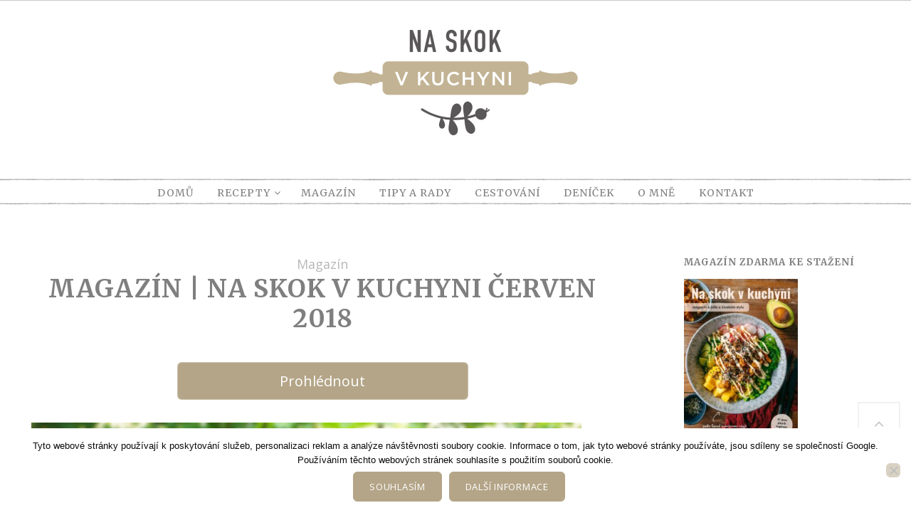

--- FILE ---
content_type: text/html; charset=UTF-8
request_url: https://www.naskokvkuchyni.cz/magazin-na-skok-v-kuchyni-cerven-2018/
body_size: 57598
content:
<!DOCTYPE html>

<!--[if IE 9]><html class="no-js ie9" dir="ltr" lang="cs" prefix="og: https://ogp.me/ns#" xmlns:og="http://opengraphprotocol.org/schema/" xmlns:fb="http://www.facebook.com/2008/fbml"><![endif]-->

<!--[if gt IE 9]><!-->

<html dir="ltr" lang="cs" prefix="og: https://ogp.me/ns#" xmlns:og="http://opengraphprotocol.org/schema/" xmlns:fb="http://www.facebook.com/2008/fbml">

<!--<![endif]-->

    <head>

        <meta charset="UTF-8">

        <meta charset="UTF-8" />
<title>MAGAZÍN | NA SKOK V KUCHYNI ČERVEN 2018 | Na skok v kuchyni</title>
	<style>img:is([sizes="auto" i], [sizes^="auto," i]) { contain-intrinsic-size: 3000px 1500px }</style>
	
		<!-- All in One SEO 4.8.9 - aioseo.com -->
	<meta name="robots" content="max-image-preview:large" />
	<meta name="author" content="Romana Böhmová"/>
	<link rel="canonical" href="https://www.naskokvkuchyni.cz/magazin-na-skok-v-kuchyni-cerven-2018/" />
	<meta name="generator" content="All in One SEO (AIOSEO) 4.8.9" />
		<meta property="og:locale" content="cs_CZ" />
		<meta property="og:site_name" content="Na skok v kuchyni" />
		<meta property="og:type" content="article" />
		<meta property="og:title" content="MAGAZÍN | NA SKOK V KUCHYNI ČERVEN 2018 | Na skok v kuchyni" />
		<meta property="og:url" content="https://www.naskokvkuchyni.cz/magazin-na-skok-v-kuchyni-cerven-2018/" />
		<meta property="og:image" content="https://www.naskokvkuchyni.cz/wp-content/uploads/2018/06/strana1-page-001.jpg" />
		<meta property="og:image:secure_url" content="https://www.naskokvkuchyni.cz/wp-content/uploads/2018/06/strana1-page-001.jpg" />
		<meta property="og:image:width" content="773" />
		<meta property="og:image:height" content="1000" />
		<meta property="article:published_time" content="2018-06-01T09:48:07+00:00" />
		<meta property="article:modified_time" content="2020-01-10T14:39:25+00:00" />
		<meta name="twitter:card" content="summary" />
		<meta name="twitter:title" content="MAGAZÍN | NA SKOK V KUCHYNI ČERVEN 2018 | Na skok v kuchyni" />
		<meta name="twitter:image" content="https://www.naskokvkuchyni.cz/wp-content/uploads/2018/06/strana1-page-001.jpg" />
		<script type="application/ld+json" class="aioseo-schema">
			{"@context":"https:\/\/schema.org","@graph":[{"@type":"Article","@id":"https:\/\/www.naskokvkuchyni.cz\/magazin-na-skok-v-kuchyni-cerven-2018\/#article","name":"MAGAZ\u00cdN | NA SKOK V KUCHYNI \u010cERVEN 2018 | Na skok v kuchyni","headline":"MAGAZ\u00cdN | NA SKOK V KUCHYNI \u010cERVEN 2018","author":{"@id":"https:\/\/www.naskokvkuchyni.cz\/author\/r-motlova\/#author"},"publisher":{"@id":"https:\/\/www.naskokvkuchyni.cz\/#organization"},"image":{"@type":"ImageObject","url":"https:\/\/www.naskokvkuchyni.cz\/wp-content\/uploads\/2018\/06\/strana1-page-001.jpg","width":773,"height":1000,"caption":"Magaz\u00edn"},"datePublished":"2018-06-01T10:48:07+01:00","dateModified":"2020-01-10T15:39:25+01:00","inLanguage":"cs-CZ","mainEntityOfPage":{"@id":"https:\/\/www.naskokvkuchyni.cz\/magazin-na-skok-v-kuchyni-cerven-2018\/#webpage"},"isPartOf":{"@id":"https:\/\/www.naskokvkuchyni.cz\/magazin-na-skok-v-kuchyni-cerven-2018\/#webpage"},"articleSection":"Magaz\u00edn, \u010dasopis, food magaz\u00edn, magaz\u00edn, Na skok v kuchyni, naskokvkuchyni, Odkaz"},{"@type":"BreadcrumbList","@id":"https:\/\/www.naskokvkuchyni.cz\/magazin-na-skok-v-kuchyni-cerven-2018\/#breadcrumblist","itemListElement":[{"@type":"ListItem","@id":"https:\/\/www.naskokvkuchyni.cz#listItem","position":1,"name":"Home","item":"https:\/\/www.naskokvkuchyni.cz","nextItem":{"@type":"ListItem","@id":"https:\/\/www.naskokvkuchyni.cz\/kategorie\/magazin\/#listItem","name":"Magaz\u00edn"}},{"@type":"ListItem","@id":"https:\/\/www.naskokvkuchyni.cz\/kategorie\/magazin\/#listItem","position":2,"name":"Magaz\u00edn","item":"https:\/\/www.naskokvkuchyni.cz\/kategorie\/magazin\/","nextItem":{"@type":"ListItem","@id":"https:\/\/www.naskokvkuchyni.cz\/magazin-na-skok-v-kuchyni-cerven-2018\/#listItem","name":"MAGAZ\u00cdN | NA SKOK V KUCHYNI \u010cERVEN 2018"},"previousItem":{"@type":"ListItem","@id":"https:\/\/www.naskokvkuchyni.cz#listItem","name":"Home"}},{"@type":"ListItem","@id":"https:\/\/www.naskokvkuchyni.cz\/magazin-na-skok-v-kuchyni-cerven-2018\/#listItem","position":3,"name":"MAGAZ\u00cdN | NA SKOK V KUCHYNI \u010cERVEN 2018","previousItem":{"@type":"ListItem","@id":"https:\/\/www.naskokvkuchyni.cz\/kategorie\/magazin\/#listItem","name":"Magaz\u00edn"}}]},{"@type":"Organization","@id":"https:\/\/www.naskokvkuchyni.cz\/#organization","name":"Na skok v kuchyni","description":"Blog o dobr\u00e9m j\u00eddle","url":"https:\/\/www.naskokvkuchyni.cz\/"},{"@type":"Person","@id":"https:\/\/www.naskokvkuchyni.cz\/author\/r-motlova\/#author","url":"https:\/\/www.naskokvkuchyni.cz\/author\/r-motlova\/","name":"Romana B\u00f6hmov\u00e1","image":{"@type":"ImageObject","@id":"https:\/\/www.naskokvkuchyni.cz\/magazin-na-skok-v-kuchyni-cerven-2018\/#authorImage","url":"https:\/\/secure.gravatar.com\/avatar\/1997bc30306551a5323ff14952a35bb93d2f8b95bac68af6e6cfeb3a9445ab74?s=96&d=mm&r=g","width":96,"height":96,"caption":"Romana B\u00f6hmov\u00e1"}},{"@type":"WebPage","@id":"https:\/\/www.naskokvkuchyni.cz\/magazin-na-skok-v-kuchyni-cerven-2018\/#webpage","url":"https:\/\/www.naskokvkuchyni.cz\/magazin-na-skok-v-kuchyni-cerven-2018\/","name":"MAGAZ\u00cdN | NA SKOK V KUCHYNI \u010cERVEN 2018 | Na skok v kuchyni","inLanguage":"cs-CZ","isPartOf":{"@id":"https:\/\/www.naskokvkuchyni.cz\/#website"},"breadcrumb":{"@id":"https:\/\/www.naskokvkuchyni.cz\/magazin-na-skok-v-kuchyni-cerven-2018\/#breadcrumblist"},"author":{"@id":"https:\/\/www.naskokvkuchyni.cz\/author\/r-motlova\/#author"},"creator":{"@id":"https:\/\/www.naskokvkuchyni.cz\/author\/r-motlova\/#author"},"image":{"@type":"ImageObject","url":"https:\/\/www.naskokvkuchyni.cz\/wp-content\/uploads\/2018\/06\/strana1-page-001.jpg","@id":"https:\/\/www.naskokvkuchyni.cz\/magazin-na-skok-v-kuchyni-cerven-2018\/#mainImage","width":773,"height":1000,"caption":"Magaz\u00edn"},"primaryImageOfPage":{"@id":"https:\/\/www.naskokvkuchyni.cz\/magazin-na-skok-v-kuchyni-cerven-2018\/#mainImage"},"datePublished":"2018-06-01T10:48:07+01:00","dateModified":"2020-01-10T15:39:25+01:00"},{"@type":"WebSite","@id":"https:\/\/www.naskokvkuchyni.cz\/#website","url":"https:\/\/www.naskokvkuchyni.cz\/","name":"Na skok v kuchyni","description":"Blog o dobr\u00e9m j\u00eddle","inLanguage":"cs-CZ","publisher":{"@id":"https:\/\/www.naskokvkuchyni.cz\/#organization"}}]}
		</script>
		<!-- All in One SEO -->


<!-- Google Tag Manager for WordPress by gtm4wp.com -->
<script data-cfasync="false" data-pagespeed-no-defer>
	var gtm4wp_datalayer_name = "dataLayer";
	var dataLayer = dataLayer || [];
</script>
<!-- End Google Tag Manager for WordPress by gtm4wp.com -->
<!--  Mobile viewport scale -->
<meta name="viewport" content="width=device-width, initial-scale=1, maximum-scale=1">
<link rel='dns-prefetch' href='//ajax.googleapis.com' />
<link rel='dns-prefetch' href='//fonts.googleapis.com' />
<link rel="alternate" type="application/rss+xml" title="Na skok v kuchyni &raquo; RSS zdroj" href="https://www.naskokvkuchyni.cz/feed/" />
<link rel="alternate" type="application/rss+xml" title="Na skok v kuchyni &raquo; RSS komentářů" href="https://www.naskokvkuchyni.cz/comments/feed/" />
<link rel="alternate" type="application/rss+xml" title="Na skok v kuchyni &raquo; RSS komentářů pro MAGAZÍN | NA SKOK V KUCHYNI ČERVEN 2018" href="https://www.naskokvkuchyni.cz/magazin-na-skok-v-kuchyni-cerven-2018/feed/" />
<meta property="og:image" content="https://www.naskokvkuchyni.cz/wp-content/uploads/2018/06/strana1-page-001.jpg"/>
<link rel="image_src" type="image/jpeg" href="https://www.naskokvkuchyni.cz/wp-content/uploads/2018/06/strana1-page-001.jpg" />
<meta property="og:image:width" content="600" /><meta property="og:image:height" content="500" />
<meta property="twitter:image" content="https://www.naskokvkuchyni.cz/wp-content/uploads/2018/06/strana1-page-001.jpg"/>
<!-- Facebook Share Meta --><meta property="og:title" content="MAGAZÍN | NA SKOK V KUCHYNI ČERVEN 2018" />
<meta property="og:url" content="https://www.naskokvkuchyni.cz/magazin-na-skok-v-kuchyni-cerven-2018/" />
<meta property="og:description" content="&hellip;" />
<!-- Twitter Share Meta --><meta name="twitter:title" content="MAGAZÍN | NA SKOK V KUCHYNI ČERVEN 2018">
<meta name="twitter:url" content="https://www.naskokvkuchyni.cz/magazin-na-skok-v-kuchyni-cerven-2018/">
<meta name="twitter:description" content="&hellip;">
<script type="text/javascript">
/* <![CDATA[ */
window._wpemojiSettings = {"baseUrl":"https:\/\/s.w.org\/images\/core\/emoji\/16.0.1\/72x72\/","ext":".png","svgUrl":"https:\/\/s.w.org\/images\/core\/emoji\/16.0.1\/svg\/","svgExt":".svg","source":{"concatemoji":"https:\/\/www.naskokvkuchyni.cz\/wp-includes\/js\/wp-emoji-release.min.js?ver=6.8.3"}};
/*! This file is auto-generated */
!function(s,n){var o,i,e;function c(e){try{var t={supportTests:e,timestamp:(new Date).valueOf()};sessionStorage.setItem(o,JSON.stringify(t))}catch(e){}}function p(e,t,n){e.clearRect(0,0,e.canvas.width,e.canvas.height),e.fillText(t,0,0);var t=new Uint32Array(e.getImageData(0,0,e.canvas.width,e.canvas.height).data),a=(e.clearRect(0,0,e.canvas.width,e.canvas.height),e.fillText(n,0,0),new Uint32Array(e.getImageData(0,0,e.canvas.width,e.canvas.height).data));return t.every(function(e,t){return e===a[t]})}function u(e,t){e.clearRect(0,0,e.canvas.width,e.canvas.height),e.fillText(t,0,0);for(var n=e.getImageData(16,16,1,1),a=0;a<n.data.length;a++)if(0!==n.data[a])return!1;return!0}function f(e,t,n,a){switch(t){case"flag":return n(e,"\ud83c\udff3\ufe0f\u200d\u26a7\ufe0f","\ud83c\udff3\ufe0f\u200b\u26a7\ufe0f")?!1:!n(e,"\ud83c\udde8\ud83c\uddf6","\ud83c\udde8\u200b\ud83c\uddf6")&&!n(e,"\ud83c\udff4\udb40\udc67\udb40\udc62\udb40\udc65\udb40\udc6e\udb40\udc67\udb40\udc7f","\ud83c\udff4\u200b\udb40\udc67\u200b\udb40\udc62\u200b\udb40\udc65\u200b\udb40\udc6e\u200b\udb40\udc67\u200b\udb40\udc7f");case"emoji":return!a(e,"\ud83e\udedf")}return!1}function g(e,t,n,a){var r="undefined"!=typeof WorkerGlobalScope&&self instanceof WorkerGlobalScope?new OffscreenCanvas(300,150):s.createElement("canvas"),o=r.getContext("2d",{willReadFrequently:!0}),i=(o.textBaseline="top",o.font="600 32px Arial",{});return e.forEach(function(e){i[e]=t(o,e,n,a)}),i}function t(e){var t=s.createElement("script");t.src=e,t.defer=!0,s.head.appendChild(t)}"undefined"!=typeof Promise&&(o="wpEmojiSettingsSupports",i=["flag","emoji"],n.supports={everything:!0,everythingExceptFlag:!0},e=new Promise(function(e){s.addEventListener("DOMContentLoaded",e,{once:!0})}),new Promise(function(t){var n=function(){try{var e=JSON.parse(sessionStorage.getItem(o));if("object"==typeof e&&"number"==typeof e.timestamp&&(new Date).valueOf()<e.timestamp+604800&&"object"==typeof e.supportTests)return e.supportTests}catch(e){}return null}();if(!n){if("undefined"!=typeof Worker&&"undefined"!=typeof OffscreenCanvas&&"undefined"!=typeof URL&&URL.createObjectURL&&"undefined"!=typeof Blob)try{var e="postMessage("+g.toString()+"("+[JSON.stringify(i),f.toString(),p.toString(),u.toString()].join(",")+"));",a=new Blob([e],{type:"text/javascript"}),r=new Worker(URL.createObjectURL(a),{name:"wpTestEmojiSupports"});return void(r.onmessage=function(e){c(n=e.data),r.terminate(),t(n)})}catch(e){}c(n=g(i,f,p,u))}t(n)}).then(function(e){for(var t in e)n.supports[t]=e[t],n.supports.everything=n.supports.everything&&n.supports[t],"flag"!==t&&(n.supports.everythingExceptFlag=n.supports.everythingExceptFlag&&n.supports[t]);n.supports.everythingExceptFlag=n.supports.everythingExceptFlag&&!n.supports.flag,n.DOMReady=!1,n.readyCallback=function(){n.DOMReady=!0}}).then(function(){return e}).then(function(){var e;n.supports.everything||(n.readyCallback(),(e=n.source||{}).concatemoji?t(e.concatemoji):e.wpemoji&&e.twemoji&&(t(e.twemoji),t(e.wpemoji)))}))}((window,document),window._wpemojiSettings);
/* ]]> */
</script>
<link rel='stylesheet' id='plugin_name-admin-ui-css-css' href='https://ajax.googleapis.com/ajax/libs/jqueryui/1.13.3/themes/smoothness/jquery-ui.css?ver=4.7.8' type='text/css' media='' />
<link rel='stylesheet' id='tooltipster-css-css' href='https://www.naskokvkuchyni.cz/wp-content/plugins/arscode-ninja-popups/tooltipster/tooltipster.bundle.min.css?ver=6.8.3' type='text/css' media='all' />
<link rel='stylesheet' id='tooltipster-css-theme-css' href='https://www.naskokvkuchyni.cz/wp-content/plugins/arscode-ninja-popups/tooltipster/plugins/tooltipster/sideTip/themes/tooltipster-sideTip-light.min.css?ver=6.8.3' type='text/css' media='all' />
<link rel='stylesheet' id='material-design-css-css' href='https://www.naskokvkuchyni.cz/wp-content/plugins/arscode-ninja-popups/themes/jquery.material.form.css?ver=6.8.3' type='text/css' media='all' />
<link rel='stylesheet' id='jquery-intl-phone-input-css-css' href='https://www.naskokvkuchyni.cz/wp-content/plugins/arscode-ninja-popups/assets/vendor/intl-tel-input/css/intlTelInput.min.css?ver=6.8.3' type='text/css' media='all' />
<link rel='stylesheet' id='snp_styles_reset-css' href='https://www.naskokvkuchyni.cz/wp-content/plugins/arscode-ninja-popups/themes/reset.min.css?ver=6.8.3' type='text/css' media='all' />
<link rel='stylesheet' id='fancybox2-css' href='https://www.naskokvkuchyni.cz/wp-content/plugins/arscode-ninja-popups/fancybox2/jquery.fancybox.min.css?ver=6.8.3' type='text/css' media='all' />
<link rel='stylesheet' id='snp_styles_theme_html-css' href='https://www.naskokvkuchyni.cz/wp-content/plugins/arscode-ninja-popups/themes/theme_html/style.css?ver=6.8.3' type='text/css' media='all' />
<link rel='stylesheet' id='sbi_styles-css' href='https://www.naskokvkuchyni.cz/wp-content/plugins/instagram-feed/css/sbi-styles.min.css?ver=6.9.1' type='text/css' media='all' />
<style id='wp-emoji-styles-inline-css' type='text/css'>

	img.wp-smiley, img.emoji {
		display: inline !important;
		border: none !important;
		box-shadow: none !important;
		height: 1em !important;
		width: 1em !important;
		margin: 0 0.07em !important;
		vertical-align: -0.1em !important;
		background: none !important;
		padding: 0 !important;
	}
</style>
<link rel='stylesheet' id='wp-block-library-css' href='https://www.naskokvkuchyni.cz/wp-includes/css/dist/block-library/style.min.css?ver=6.8.3' type='text/css' media='all' />
<style id='classic-theme-styles-inline-css' type='text/css'>
/*! This file is auto-generated */
.wp-block-button__link{color:#fff;background-color:#32373c;border-radius:9999px;box-shadow:none;text-decoration:none;padding:calc(.667em + 2px) calc(1.333em + 2px);font-size:1.125em}.wp-block-file__button{background:#32373c;color:#fff;text-decoration:none}
</style>
<style id='global-styles-inline-css' type='text/css'>
:root{--wp--preset--aspect-ratio--square: 1;--wp--preset--aspect-ratio--4-3: 4/3;--wp--preset--aspect-ratio--3-4: 3/4;--wp--preset--aspect-ratio--3-2: 3/2;--wp--preset--aspect-ratio--2-3: 2/3;--wp--preset--aspect-ratio--16-9: 16/9;--wp--preset--aspect-ratio--9-16: 9/16;--wp--preset--color--black: #000000;--wp--preset--color--cyan-bluish-gray: #abb8c3;--wp--preset--color--white: #ffffff;--wp--preset--color--pale-pink: #f78da7;--wp--preset--color--vivid-red: #cf2e2e;--wp--preset--color--luminous-vivid-orange: #ff6900;--wp--preset--color--luminous-vivid-amber: #fcb900;--wp--preset--color--light-green-cyan: #7bdcb5;--wp--preset--color--vivid-green-cyan: #00d084;--wp--preset--color--pale-cyan-blue: #8ed1fc;--wp--preset--color--vivid-cyan-blue: #0693e3;--wp--preset--color--vivid-purple: #9b51e0;--wp--preset--gradient--vivid-cyan-blue-to-vivid-purple: linear-gradient(135deg,rgba(6,147,227,1) 0%,rgb(155,81,224) 100%);--wp--preset--gradient--light-green-cyan-to-vivid-green-cyan: linear-gradient(135deg,rgb(122,220,180) 0%,rgb(0,208,130) 100%);--wp--preset--gradient--luminous-vivid-amber-to-luminous-vivid-orange: linear-gradient(135deg,rgba(252,185,0,1) 0%,rgba(255,105,0,1) 100%);--wp--preset--gradient--luminous-vivid-orange-to-vivid-red: linear-gradient(135deg,rgba(255,105,0,1) 0%,rgb(207,46,46) 100%);--wp--preset--gradient--very-light-gray-to-cyan-bluish-gray: linear-gradient(135deg,rgb(238,238,238) 0%,rgb(169,184,195) 100%);--wp--preset--gradient--cool-to-warm-spectrum: linear-gradient(135deg,rgb(74,234,220) 0%,rgb(151,120,209) 20%,rgb(207,42,186) 40%,rgb(238,44,130) 60%,rgb(251,105,98) 80%,rgb(254,248,76) 100%);--wp--preset--gradient--blush-light-purple: linear-gradient(135deg,rgb(255,206,236) 0%,rgb(152,150,240) 100%);--wp--preset--gradient--blush-bordeaux: linear-gradient(135deg,rgb(254,205,165) 0%,rgb(254,45,45) 50%,rgb(107,0,62) 100%);--wp--preset--gradient--luminous-dusk: linear-gradient(135deg,rgb(255,203,112) 0%,rgb(199,81,192) 50%,rgb(65,88,208) 100%);--wp--preset--gradient--pale-ocean: linear-gradient(135deg,rgb(255,245,203) 0%,rgb(182,227,212) 50%,rgb(51,167,181) 100%);--wp--preset--gradient--electric-grass: linear-gradient(135deg,rgb(202,248,128) 0%,rgb(113,206,126) 100%);--wp--preset--gradient--midnight: linear-gradient(135deg,rgb(2,3,129) 0%,rgb(40,116,252) 100%);--wp--preset--font-size--small: 13px;--wp--preset--font-size--medium: 20px;--wp--preset--font-size--large: 36px;--wp--preset--font-size--x-large: 42px;--wp--preset--spacing--20: 0.44rem;--wp--preset--spacing--30: 0.67rem;--wp--preset--spacing--40: 1rem;--wp--preset--spacing--50: 1.5rem;--wp--preset--spacing--60: 2.25rem;--wp--preset--spacing--70: 3.38rem;--wp--preset--spacing--80: 5.06rem;--wp--preset--shadow--natural: 6px 6px 9px rgba(0, 0, 0, 0.2);--wp--preset--shadow--deep: 12px 12px 50px rgba(0, 0, 0, 0.4);--wp--preset--shadow--sharp: 6px 6px 0px rgba(0, 0, 0, 0.2);--wp--preset--shadow--outlined: 6px 6px 0px -3px rgba(255, 255, 255, 1), 6px 6px rgba(0, 0, 0, 1);--wp--preset--shadow--crisp: 6px 6px 0px rgba(0, 0, 0, 1);}:where(.is-layout-flex){gap: 0.5em;}:where(.is-layout-grid){gap: 0.5em;}body .is-layout-flex{display: flex;}.is-layout-flex{flex-wrap: wrap;align-items: center;}.is-layout-flex > :is(*, div){margin: 0;}body .is-layout-grid{display: grid;}.is-layout-grid > :is(*, div){margin: 0;}:where(.wp-block-columns.is-layout-flex){gap: 2em;}:where(.wp-block-columns.is-layout-grid){gap: 2em;}:where(.wp-block-post-template.is-layout-flex){gap: 1.25em;}:where(.wp-block-post-template.is-layout-grid){gap: 1.25em;}.has-black-color{color: var(--wp--preset--color--black) !important;}.has-cyan-bluish-gray-color{color: var(--wp--preset--color--cyan-bluish-gray) !important;}.has-white-color{color: var(--wp--preset--color--white) !important;}.has-pale-pink-color{color: var(--wp--preset--color--pale-pink) !important;}.has-vivid-red-color{color: var(--wp--preset--color--vivid-red) !important;}.has-luminous-vivid-orange-color{color: var(--wp--preset--color--luminous-vivid-orange) !important;}.has-luminous-vivid-amber-color{color: var(--wp--preset--color--luminous-vivid-amber) !important;}.has-light-green-cyan-color{color: var(--wp--preset--color--light-green-cyan) !important;}.has-vivid-green-cyan-color{color: var(--wp--preset--color--vivid-green-cyan) !important;}.has-pale-cyan-blue-color{color: var(--wp--preset--color--pale-cyan-blue) !important;}.has-vivid-cyan-blue-color{color: var(--wp--preset--color--vivid-cyan-blue) !important;}.has-vivid-purple-color{color: var(--wp--preset--color--vivid-purple) !important;}.has-black-background-color{background-color: var(--wp--preset--color--black) !important;}.has-cyan-bluish-gray-background-color{background-color: var(--wp--preset--color--cyan-bluish-gray) !important;}.has-white-background-color{background-color: var(--wp--preset--color--white) !important;}.has-pale-pink-background-color{background-color: var(--wp--preset--color--pale-pink) !important;}.has-vivid-red-background-color{background-color: var(--wp--preset--color--vivid-red) !important;}.has-luminous-vivid-orange-background-color{background-color: var(--wp--preset--color--luminous-vivid-orange) !important;}.has-luminous-vivid-amber-background-color{background-color: var(--wp--preset--color--luminous-vivid-amber) !important;}.has-light-green-cyan-background-color{background-color: var(--wp--preset--color--light-green-cyan) !important;}.has-vivid-green-cyan-background-color{background-color: var(--wp--preset--color--vivid-green-cyan) !important;}.has-pale-cyan-blue-background-color{background-color: var(--wp--preset--color--pale-cyan-blue) !important;}.has-vivid-cyan-blue-background-color{background-color: var(--wp--preset--color--vivid-cyan-blue) !important;}.has-vivid-purple-background-color{background-color: var(--wp--preset--color--vivid-purple) !important;}.has-black-border-color{border-color: var(--wp--preset--color--black) !important;}.has-cyan-bluish-gray-border-color{border-color: var(--wp--preset--color--cyan-bluish-gray) !important;}.has-white-border-color{border-color: var(--wp--preset--color--white) !important;}.has-pale-pink-border-color{border-color: var(--wp--preset--color--pale-pink) !important;}.has-vivid-red-border-color{border-color: var(--wp--preset--color--vivid-red) !important;}.has-luminous-vivid-orange-border-color{border-color: var(--wp--preset--color--luminous-vivid-orange) !important;}.has-luminous-vivid-amber-border-color{border-color: var(--wp--preset--color--luminous-vivid-amber) !important;}.has-light-green-cyan-border-color{border-color: var(--wp--preset--color--light-green-cyan) !important;}.has-vivid-green-cyan-border-color{border-color: var(--wp--preset--color--vivid-green-cyan) !important;}.has-pale-cyan-blue-border-color{border-color: var(--wp--preset--color--pale-cyan-blue) !important;}.has-vivid-cyan-blue-border-color{border-color: var(--wp--preset--color--vivid-cyan-blue) !important;}.has-vivid-purple-border-color{border-color: var(--wp--preset--color--vivid-purple) !important;}.has-vivid-cyan-blue-to-vivid-purple-gradient-background{background: var(--wp--preset--gradient--vivid-cyan-blue-to-vivid-purple) !important;}.has-light-green-cyan-to-vivid-green-cyan-gradient-background{background: var(--wp--preset--gradient--light-green-cyan-to-vivid-green-cyan) !important;}.has-luminous-vivid-amber-to-luminous-vivid-orange-gradient-background{background: var(--wp--preset--gradient--luminous-vivid-amber-to-luminous-vivid-orange) !important;}.has-luminous-vivid-orange-to-vivid-red-gradient-background{background: var(--wp--preset--gradient--luminous-vivid-orange-to-vivid-red) !important;}.has-very-light-gray-to-cyan-bluish-gray-gradient-background{background: var(--wp--preset--gradient--very-light-gray-to-cyan-bluish-gray) !important;}.has-cool-to-warm-spectrum-gradient-background{background: var(--wp--preset--gradient--cool-to-warm-spectrum) !important;}.has-blush-light-purple-gradient-background{background: var(--wp--preset--gradient--blush-light-purple) !important;}.has-blush-bordeaux-gradient-background{background: var(--wp--preset--gradient--blush-bordeaux) !important;}.has-luminous-dusk-gradient-background{background: var(--wp--preset--gradient--luminous-dusk) !important;}.has-pale-ocean-gradient-background{background: var(--wp--preset--gradient--pale-ocean) !important;}.has-electric-grass-gradient-background{background: var(--wp--preset--gradient--electric-grass) !important;}.has-midnight-gradient-background{background: var(--wp--preset--gradient--midnight) !important;}.has-small-font-size{font-size: var(--wp--preset--font-size--small) !important;}.has-medium-font-size{font-size: var(--wp--preset--font-size--medium) !important;}.has-large-font-size{font-size: var(--wp--preset--font-size--large) !important;}.has-x-large-font-size{font-size: var(--wp--preset--font-size--x-large) !important;}
:where(.wp-block-post-template.is-layout-flex){gap: 1.25em;}:where(.wp-block-post-template.is-layout-grid){gap: 1.25em;}
:where(.wp-block-columns.is-layout-flex){gap: 2em;}:where(.wp-block-columns.is-layout-grid){gap: 2em;}
:root :where(.wp-block-pullquote){font-size: 1.5em;line-height: 1.6;}
</style>
<link rel='stylesheet' id='contact-form-7-css' href='https://www.naskokvkuchyni.cz/wp-content/plugins/contact-form-7/includes/css/styles.css?ver=6.1.3' type='text/css' media='all' />
<link rel='stylesheet' id='cookie-notice-front-css' href='https://www.naskokvkuchyni.cz/wp-content/plugins/cookie-notice/css/front.min.css?ver=2.5.8' type='text/css' media='all' />
<link rel='stylesheet' id='dedo-css-css' href='https://www.naskokvkuchyni.cz/wp-content/plugins/delightful-downloads/assets/css/delightful-downloads.min.css?ver=1.6.6' type='text/css' media='all' />
<link rel='stylesheet' id='df-shortcodes-style-css' href='https://www.naskokvkuchyni.cz/wp-content/plugins/df-shortcodes/css/shortcodes.css' type='text/css' media='all' />
<link rel='stylesheet' id='ms-main-css' href='https://www.naskokvkuchyni.cz/wp-content/plugins/masterslider/public/assets/css/masterslider.main.css?ver=3.1.1' type='text/css' media='all' />
<link rel='stylesheet' id='ms-custom-css' href='https://www.naskokvkuchyni.cz/wp-content/uploads/masterslider/custom.css?ver=1.1' type='text/css' media='all' />
<link rel='stylesheet' id='df-layout-css' href='https://www.naskokvkuchyni.cz/wp-content/themes/loma/includes/css/layout.css' type='text/css' media='all' />
<link rel='stylesheet' id='df-skin3-css' href='https://www.naskokvkuchyni.cz/wp-content/themes/loma/includes/css/skin3.css' type='text/css' media='all' />
<link rel='stylesheet' id='df-fonts-css' href='https://www.naskokvkuchyni.cz/wp-content/themes/loma/includes/css/dhicon.css' type='text/css' media='all' />
<link rel='stylesheet' id='df-font-custom-css' href='//fonts.googleapis.com/css?family=Open+Sans%3A400%7CMerriweather%3A400%7CMerriweather%3A700%7CMerriweather%3Aregular&#038;subset=latin%2Clatin-ext' type='text/css' media='all' />
<link rel='stylesheet' id='avhec-widget-css' href='https://www.naskokvkuchyni.cz/wp-content/plugins/extended-categories-widget/4.2/css/avh-ec.widget.css?ver=3.10.0-dev.1' type='text/css' media='all' />
<script type="text/javascript" src="https://www.naskokvkuchyni.cz/wp-includes/js/jquery/jquery.min.js?ver=3.7.1" id="jquery-core-js"></script>
<script type="text/javascript" src="https://www.naskokvkuchyni.cz/wp-includes/js/jquery/jquery-migrate.min.js?ver=3.4.1" id="jquery-migrate-js"></script>
<link rel="EditURI" type="application/rsd+xml" title="RSD" href="https://www.naskokvkuchyni.cz/xmlrpc.php?rsd" />
<link rel='shortlink' href='https://www.naskokvkuchyni.cz/?p=2863' />
<script>var ms_grabbing_curosr='https://www.naskokvkuchyni.cz/wp-content/plugins/masterslider/public/assets/css/common/grabbing.cur',ms_grab_curosr='https://www.naskokvkuchyni.cz/wp-content/plugins/masterslider/public/assets/css/common/grab.cur';</script>
<meta name="generator" content="MasterSlider 3.1.1 - Responsive Touch Image Slider" />
<script async defer src="//cdn.cavixoapp.com/production/ads/2549.js"></script>
<!-- Google Tag Manager for WordPress by gtm4wp.com -->
<!-- GTM Container placement set to footer -->
<script data-cfasync="false" data-pagespeed-no-defer>
	var dataLayer_content = {"pagePostType":"post","pagePostType2":"single-post","pageCategory":["magazin"],"pageAttributes":["casopis","food-magazin","magazin","na-skok-v-kuchyni","naskokvkuchyni"],"pagePostAuthor":"Romana Böhmová"};
	dataLayer.push( dataLayer_content );
</script>
<script data-cfasync="false" data-pagespeed-no-defer>
(function(w,d,s,l,i){w[l]=w[l]||[];w[l].push({'gtm.start':
new Date().getTime(),event:'gtm.js'});var f=d.getElementsByTagName(s)[0],
j=d.createElement(s),dl=l!='dataLayer'?'&l='+l:'';j.async=true;j.src=
'//www.googletagmanager.com/gtm.js?id='+i+dl;f.parentNode.insertBefore(j,f);
})(window,document,'script','dataLayer','GTM-557FZ9');
</script>
<!-- End Google Tag Manager for WordPress by gtm4wp.com -->
<!-- Theme version -->
<meta name="generator" content="loma - Child 1.0.0" />
<meta name="generator" content="Loma 1.5.6" />
<meta name="generator" content="DahzFramework 2.2.0" />
<link rel="shortcut icon" href="https://www.naskokvkuchyni.cz/wp-content/uploads/2015/06/nsk_logo-150x150.png"/><script type="text/javascript">var ajaxurl = 'https://www.naskokvkuchyni.cz/wp-admin/admin-ajax.php';</script><style id="sccss">.df_container-fluid,.df-boxed-layout-active #wrapper {
		max-width: 1300px
}


/**/
.ng__subscribe input {
		margin-bottom: 16px !important
}

body .df-float-menu.df-float-menu-show {
  	background: #eee;
}
@media only screen and (max-width: 959px) {
	header#masthead div.df-navibar {
		background: none;
  		}
	}
.df-float-menu .df-navibar-inner .site-branding img {
	height: 90px;
  	margin: 10px 0;
}
.df-post-image img {
margin: 15px 0px;
}
.df-navibar-inner.df_container-fluid {
  	width: 100%!important;
}
@media only screen and (max-width: 959px){
	.site-branding img {
  		height: 90px;
    	margin-top: 10px;
	}} 
#content div div.df-post-content{
padding-top: 0px;
}

h2{
margin-top:0px;
}

.df-postmeta{
padding-bottom:20px !important;
}

.entry-header{
padding-top:20px !important;
padding-bottom:0px !important;
}

.post{
margin-bottom:0px;
}

.widget{
padding-bottom:0px;
}

.romana{
border-radius:150px;
}
.branding-container {
	display: none !important;
}

.button-black {
    width: 100%;
  text-align: center;
}
#cookie-notice .button.bootstrap {
  background-color: #b4a588 !important;
  background-image: none;}
#pf-ft {
  visibility:hidden;
}
/*----------------------------------------------------------------------*/
@media print{

  header .df-sitename img {
    width:150px;
  }
  .df-post-image img {
    width: 40%;
    float: right;
    margin: 0px 0px 0px 10px;
  }
  .entry-content p img,#comments,.cookie-notice-container,.rate-box,.df-postmeta {
  display: none;
  }
  div.df-navibar {
    background: none !important;
  }
  iframe {
    display: none;
  }
  .df-sitename {
    padding-top: 15px;
  }
  .single .entry-header,.entry-header {
    padding: 0 !important;
  }
  #content-wrap {
    padding: 0;
  }
  .df-category-content-post,.df_sep_holder {
  display: none !important;
  }
  * {
  padding: 0 !important;
  }
  li {
  line-height: 1.1;
  margin-bottom: 6px !important;
  }
  h2{
    font-size: 1.6em;
  }
  h1, h2, h3, h4, h5, h6 {
    margin: 0 0 0.1em 0;
    text-align: left;
  }
  p{
  margin-bottom: 1em;
  }
  #masthead {
  height: 100px;
  /*margin-top:-12px;*/
  }
  .df_separator.df_separator_align_left h4 {
    padding-bottom: 5px !important;
  }
  .df_sep_holder {
  display: none;
  }
  .single .df-post-content {
  margin: 0 ;
  }
#site-title::after {
    content: "www.naskokvkuchyni.cz";
    font-size: 16px;
    display: block;
    margin-top: -10px;
  }
  *,h1, h2, h3, h4, h5, h6, h1 a, h2 a, h3 a, h4 a, h5 a, h6 a, .widget li a.post-title, .universe-search .universe-search-form .universe-search-input, .comments-area .comment-content .comment-head, .comments-area .comment-content .comment-head .name {
  color: black !important;
  }
}
 /*----------------------------------------------------------------------*/
  .df-button-flat input[type="button"] {
  padding: 10px;
  }
#odbern .es_textbox_button {
    width: 160px !important;
  }
  .widget {
    margin-bottom: 0em !important;
  }
  .romana {
    margin-bottom: 0px !important;
  }
.textwidget #odbern form {
  margin-bottom: 0;
}
.textwidget #odbern .es_msg {
  display: none;
}
.textwidget #odbern .es_textbox, .textwidget #odbern .es_button {
  padding: 0;
}
/* popularni recepty */
.popular-section .post-title {
  font-size: 14px;
  font-weight: 400 !important;
}
.popular-section br {
  display: none;
}
.popular-section .author {
  display:none;
}
/* kategorie receptu */ 
.widget_extended-categories {
  font-size: 16px;
}
.nav-links {
	font-size: 20px;
}
.button-blue {
  border:0px #b4a588!important;
  color: #ffffff!important;
  background: #b4a588!important;
  padding: 11px 22px;
  border-radius: 6px;
  text-shadow: none;
  font-size: 20px;
}
.button-blue:hover {
  color: white!important;
  background: #b1a193!important;
}
div.entry-content[itemprop="articleBody"] a.ddownload-button {
  display: block;
  text-align: center;
  width: 50%;
  min-width: 13em;
  margin: 0 auto;
}
.socialnisite {
  color: #7f7f7f;
  font-weight: 400;  
  width: 38px;
  position: absolute;
  right: 30px;
  top: 160px;
}
.socialnisite a {
  font-size: 18px;
  position: relative;
  display: inline-block;
  width: 2em !important;
  height: 2em;
  line-height: 2em;
  vertical-align: middle;
  padding: 11px;
  margin: 0 5px 5px 0 !important;
  transition: all 0.3s ease-out 0s;
  -webkit-transition: all 0.3s ease-out 0s;
  -moz-transition: all 0.3s ease-out 0s;
}

.socialnisite a i {
  font-size: 20px;
  position: absolute;
  line-height: inherit;
  left: 0;
  width: 100%;
  text-align: center;
  background: #b4a588;
  color: white;
  border-radius: 100%;
}
.socialnisite a i:hover {
  background: #b1a193;
}
body .df-float-menu {
  background: none;
  background-color: white;
}

.es-field-wrap input::placeholder {
	color: white;
}
.es-field-wrap input {
display: block;
  margin: 10px 0 !important;
}

.btnshow {
		width:256px !important;
}

/**/

#main-nav .sub-nav {
		background-size: 90%;
}

/**/
.widget li {
		margin-bottom: 0px;
}

body .df-float-menu.df-float-menu-show {
		background: white;
}</style><style type="text/css">.df_container-fluid{max-width:1100px;width:100%;}.df-boxed-layout-active #wrapper,.df-navibar.df_container-fluid{max-width:1100px;width:100%;}.two-col-left #main-sidebar-container .df-main,.two-col-right #main-sidebar-container .df-main{width:70.8119%;}.two-col-left #main-sidebar-container .df-sidebar,.two-col-right #main-sidebar-container .df-sidebar{width:26.610169491525%;}body,#wrapper{background:rgba( 255,255,255,1 ) url() center center no-repeat;background-attachment:fixed;background-size:auto;}.blog .df-post-content,.archive .df-post-content,article.page .entry-content,.about-author,.format-gallery .df-gallery-grid,.format-audio .df-post-audio,.format-video .df-post-video,.single .format-aside .df-category-content-post,.single .entry-header,.single .entry-content,.single .single-tag-blog,.single .single-share-blog,.single .about-author,.single .post-pagination,.single .related-post,.widget,#comments,.df-blog-extra .df-share-content-active ul.df-hover-share-content,.df-template-archive{background:rgba( 255,255,255,1 ) url() center center no-repeat;background-size:auto;background-attachment:fixed;}.post,.widget li,.template-archive-list li,#options-blog-sort li,#options-blog-sort li:first-child,.df-sidebar,input[type],select,textarea,.widget_tag_cloud .tagcloud a,.archive-post-tags.tagcloud a,.df-postmeta .post-format,.df-postmeta .posted-on,.df-postmeta .comment,.df-blog-extra ul.df-hover-share-content,.df-blog-extra ul.df-hover-share-content i,.df-pagination-number ul.page-numbers li a,.df-pagination-number ul.page-numbers li span,.conteiner-select-box:before,.universe-search-input,.format-aside .entry-content,.format-aside .aside-post-formats,.widget .post,.widget .recententries,.widget .recententries .post-date,.widget .popularentries,.widget .recentcomments,.widget span.entry-date,.widget .author,.widget .comments-link,.df-page-header,.container-select-box:before,.single .widget_dahz_post_formats .post,.widget.widget_dahz_search .df-search_main input,.universe-search .universe-search-form .universe-search-input
{border-color:#eeeeee;}.df_accordion .resp-accordion,ul.resp-tabs-list{border-color:#eeeeee !important;}.arrow-up{border-color:transparent #eeeeee transparent transparent;}input[type]:focus,textarea:focus{border-color:#eeeeee;box-shadow:0 0 3px rgba( 238,238,238,0.2 );-webkit-box-shadow:0 0 3px rgba( 238,238,238,0.2 );-moz-box-shadow:0 0 3px rgba( 238,238,238,0.2 );}.single .single-tag-blog .df-link a,.single .about-author,.related-post,.rate-box,.comments-area,.single .format-aside .entry-content p{border-color:#eeeeee;}.single .third-effect .mask,.single .third-effect:hover .mask,body .related-post .third-effect .mask,body .related-post .third-effect:hover .mask,.format-status .overlay_bg_image,.post.format-link .overlay_bg_image{background-color:rgba( 0,0,0,0.7 );}.format-status .df-status-format p,.format-status .df-status-format blockquote,.format-status .df-postmeta span,.format-status .df-postmeta a,.format-link h2.df-postformat-link-img a,.single .third-effect a.info{color:#ffffff;}.format-standard.df-standard-image-big-skny .overlay_bg_image,.format-quote .overlay_bg_image{background-color:rgba( 0,0,0,0.7 );}.df-standard-image-big-skny.format-standard .entry-header a,.df-standard-image-big-skny.format-standard .entry-header .byline,.df-standard-image-big-skny.format-standard .entry-summary p,.df-standard-image-big-skny.format-standard .entry-summary a,.df-standard-image-big-skny.format-standard .df-hover-share-container,.df-standard-image-big-skny.format-standard .df-hover-share-container i,.df-standard-image-big-skny.format-standard .df-link i,.df-standard-image-big-skny.format-standard .df-link span,.df-standard-image-big-skny.format-standard .df-postmeta span{color:#ffffff;}.df-navibar-inner{min-height:100px;}@media only screen and (min-width:960px){.df-navibar-fixed-left,.df-navibar-fixed-right{width:300px;}body.df-navibar-fixed-left-active{padding-left:300px;}body.df-navibar-fixed-right-active{padding-right:300px;}.df-navibar-fixed-right-active .scroll-top{right:300px;}}@media only screen and (max-width:959px){.df-navibar-fixed-left-active .header-widgets{left:0;}.df-navibar-fixed-right-active .header-widgets{right:0;}}div.df-navibar,.df-float-menu{background:#FFF url(https://www.naskokvkuchyni.cz/wp-content/uploads/2015/06/pozadi-navigace.png) center bottom repeat-x;background-size:auto;}@media only screen and (max-width:959px){.df-navibar.df-menu-transparent{background:#FFF url(https://www.naskokvkuchyni.cz/wp-content/uploads/2015/06/pozadi-navigace.png) center bottom repeat-x;background-size:auto;}}.df-sitename img{width:350px;}.df-sitename{padding-top:22px;}.df-navibar-fixed-left-active .df-navibar .df-navi,.df-navibar-fixed-right-active .df-navibar .df-navi,.df-navibar-active .df-navibar .df-navi > li,.df-navibar-left .df-navi > li,.df-navibar-right .df-navi > li{margin-top:32px;}.df-widgetbar-button{border-top-color:#888;border-right-color:#888;}.df-widgetbar-button:hover{border-top-color:#222;border-right-color:#222;}@media only screen and (max-width:959px){.df-widgetbar-button{background-color:#888;}.df-widgetbar-button:hover{background-color:#222;}}div.df-topbar,ul.top-navigation ul{background:#f2f2f2;}.df-topbar .info-description,.df-topbar .info-description a,.df-topbar .df-social a,.top-search,.df-topbar li a,.df-topbar .df-social-skin2 a
{color:#7f7f7f;}.main-navigation .sub-nav,.top-navigation .sub-nav{background-color:#ffffff;}@media only screen and (min-width:960px){.main-navigation .mega-full-width>.sub-nav{background-color:#ffffff!important;}}.df-button-flat input[type="submit"],.df-button-flat .button,.df-button-flat .widget a.button,.df-button-flat a.button,.df-button-flat button,.df-button-flat input[type="reset"],.df-button-flat input[type="button"],.df-button-flat .df-infi-scr-btn .nav-next a{border-color:#b4a588;color:#ffffff;background:#b4a588;}.df-button-flat input[type="submit"]:hover,.df-button-flat .button:hover,.df-button-flat .widget a.button:hover,.df-button-flat a.button:hover,.df-button-flat button:hover,.df-button-flat input[type="reset"]:hover,.df-button-flat input[type="button"]:hover,.df-button-flat .df-infi-scr-btn .nav-next a:hover{border-color:#b1a193;color:#ffffff;background:#b1a193;}.footer-primary-widgets{background:rgba( 255,255,255,1 ) url() center center no-repeat;background-size:auto;}#footer-colophon{background:rgba( 255,255,255,1 );}.df-sitename{font-family:"Merriweather",serif;}.main-navigation a,.main-navigation ul ul a,.df-navi li a{font-family:"Merriweather",serif;}body,input[type],a.button,.df-infi-scr-btn .nav-next a,select,textarea,.button,button{font-family:"Open Sans",serif;}h1,h2,h3,h4,h5,h6,.universe-search .universe-search-form .universe-search-input,.comments-area .comment-content .comment-head a,.comments-area .comment-content .comment-head .name,.comments-area .comment-content .comment-head{font-family:"Merriweather",serif;}.df-sitename{font-size:34px;font-weight:regular;}a.df-sitename,a.df-sitename:hover{color:#262626;}.df-navi li a{text-align:left;font-weight:400;}.main-navigation a,.main-navigation ul ul a{font-size:14px;}.df-sitename,.df-navi li a,.top-search,df-mobile-menu-button-close{color:#7f7f7f;}.mobile-menu-button:before,.mobile-menu-button:after,.mobile-menu-button{background-color:#7f7f7f;}.df-sitename:hover,.df-navi li a:hover,.top-search:hover,df-mobile-menu-button-close:hover{color:#b4a588;}.main-navigation .df-mega-menu > .sub-nav > li.has-children:not(.new-column) > a:after{border-color:#b4a588;}.df-mobile-menu-button-container:hover{background-color:#b4a588;}.df-navi li a{text-transform:none;letter-spacing:1px;}.main-navigation a,.df-navibar-classic-left .site-module,.df-navibar-classic-right .site-module{padding:11px 15px;}.main-navigation ul ul a{padding:11px 15px;min-width:220px;}.df-topbar .info-description a,.df-topbar .df-social a,.df-topbar li a,.df-topbar .df-social-skin2 a{text-transform:none;}.df-topbar .info-description,.df-topbar .df-social a,.df-topbar li a,.df-topbar .df-social-skin2 a{color:#7f7f7f;font-family:"Merriweather",serif;font-weight:400;font-size:13px;}#content-wrap,.df-link i,.df-link span,.df-postmeta span,.df-postmeta a,.navigation .nav-links a,.df-pagination-number ul.page-numbers li a,.df-pagination-number ul.page-numbers li span,.df-blog-extra ul.df-hover-share-content a,.widget li time,.widget li time,#options-blog-sort li a,.widget_dahz_recent_entries .recententries .post-comments a,.widget_dahz_popular_entries .popularentries .popular-section .author a,.widget_dahz_popular_entries .popularentries .popular-section .author,.widget a,.widget li a,.widget i,.single .format-status .df-postmeta span,.single .format-status .df-postmeta a,input[type],a.button,.button,.df-infi-scr-btn .nav-next a,select,textarea{color:#7f7f7f;font-weight:400;}h1,h2,h3,h4,h5,h6,h1 a,h2 a,h3 a,h4 a,h5 a,h6 a,.widget li a.post-title,.universe-search .universe-search-form .universe-search-input,.comments-area .comment-content .comment-head,.comments-area .comment-content .comment-head .name{color:#7f7f7f;font-weight:700;letter-spacing:1px;}body,input[type],.button,a.button,.df-infi-scr-btn .nav-next a,select,textarea{font-size:13px;}article{font-size:18px;}a,#wp-calendar tbody td a{color:#b7b7b7;}h1 a:hover,h2 a:hover,h3 a:hover,h4 a:hover,h5 a:hover,h6 a:hover,a:hover,.widget a:hover,.widget li a:hover,.widget i.fa:hover,.df-hover-share-container:hover,.df-hover-share-container:hover .df-link i,.df-blog-extra ul.df-hover-share-content a:hover,.df-postmeta a:hover,.df-blog-extra .df-like:hover i,.df-blog-extra .df-like:hover span,.df-topbar a:hover,.df-pagination-number ul.page-numbers li a:hover,.df-pagination-number ul.page-numbers li span.current,.navigation .nav-links a:hover,.widget_tag_cloud .tagcloud a:hover,.archive-post-tags.tagcloud a:hover,.widget li a.post-title:hover,.widget li a:hover time,#options-blog-sort li a:hover,.widget_dahz_recent_entries .recententries .post-comments a:hover,.widget_dahz_popular_entries .popularentries .popular-section .author a:hover,.single .format-status .df-postmeta a:hover,.format-link h2.df-postformat-link-img a:hover,.comments-area .comment-content .comment-head a:hover{color:#b4a588;}.widget_tag_cloud .tagcloud a:hover{border-color:#b4a588;}.df-blog-extra ul.df-hover-share-content li i:hover{box-shadow:inset 0 0 0 1px #b4a588;}.tabs-shortcode h4:hover,.tabs-shortcode h4:hover{color:#b4a588;}.tabs-shortcode.resp-vtabs li.resp-tab-active:after,.shorcode-blog-banner .featured-image-sc-post .df-post-title:after,body .tabs-shortcode .resp-tabs-list li.resp-tab-active:after{border-color:#b4a588;}.df-standard-image-big-skny.format-standard .entry-header a:hover,.df-standard-image-big-skny.format-standard .entry-summary a:hover,.df-standard-image-big-skny.format-standard .df-hover-share-container:hover,.df-standard-image-big-skny.format-standard .df-hover-share-container i:hover,.df-standard-image-big-skny.format-standard .df-link:hover i,.df-standard-image-big-skny.format-standard .df-link:hover span,.df-standard-image-big-skny.format-standard .df-postmeta span:hover{color:#b4a588;}.single .single-share-blog,.single-share-blog i.fa,.single-share-blog ul .custom_print,.related-post .owl-theme .owl-controls .owl-nav div,.rate-left{color:#7f7f7f;}.single .post-pagination .navi-next a i,.single .post-pagination .navi-prev a i,.df-rating-avg>input:checked~label,.df-rating-star>input:checked~label,.df-rating-star:not(:checked)>label:hover,.df-rating-star:not(:checked)>label:hover~label,.df-rating-star > input:checked + label:hover,.df-rating-star > input:checked ~ label:hover,.df-rating-star > label:hover ~ input:checked ~ label,.df-rating-star > input:checked ~ label:hover ~ label,.rate-left .status span,.rate-right .avg_rating{color:#b7b7b7;}.single .single-tag-blog a:hover,.single-share-blog ul .custom_print:hover,.single .single-share-blog i.fa:hover,.df-link span:hover,.single .post-pagination .navi-next:hover .title-link-nav-single-post a,.single .post-pagination .navi-next:hover i,.single .post-pagination .navi-prev:hover .title-link-nav-single-post a,.single .post-pagination .navi-prev:hover i,.related-post .owl-theme .owl-controls .owl-nav div:hover{color:#b4a588;}.single .single-tag-blog a:hover{border-color:#b4a588;}.rate-box .ex-rates span.off.fa-star:before,.rate-box .rates span.off.fa-star:before{color:rgba( 183,183,183,0.4 );}</style>
<!-- Custom CSS -->
<style type="text/css">.ddownload-button.ext-pdf {
margin-bottom: 32px !important;
 }
.scroll-top {
bottom: 95px !important;
right: 15px !important;
}

.entry-content .wp-block-gallery {
margin-left: 0
}


.df-category-content-post.df-link {
display: block;
}</style>
        <link rel="pingback" href="https://www.naskokvkuchyni.cz/xmlrpc.php">

        <meta charset="UTF-8" />
<title>MAGAZÍN | NA SKOK V KUCHYNI ČERVEN 2018 | Na skok v kuchyni</title>
	<style>img:is([sizes="auto" i], [sizes^="auto," i]) { contain-intrinsic-size: 3000px 1500px }</style>
	
		<!-- All in One SEO 4.8.9 - aioseo.com -->
	<meta name="robots" content="max-image-preview:large" />
	<meta name="author" content="Romana Böhmová"/>
	<link rel="canonical" href="https://www.naskokvkuchyni.cz/magazin-na-skok-v-kuchyni-cerven-2018/" />
	<meta name="generator" content="All in One SEO (AIOSEO) 4.8.9" />
		<meta property="og:locale" content="cs_CZ" />
		<meta property="og:site_name" content="Na skok v kuchyni" />
		<meta property="og:type" content="article" />
		<meta property="og:title" content="MAGAZÍN | NA SKOK V KUCHYNI ČERVEN 2018 | Na skok v kuchyni" />
		<meta property="og:url" content="https://www.naskokvkuchyni.cz/magazin-na-skok-v-kuchyni-cerven-2018/" />
		<meta property="og:image" content="https://www.naskokvkuchyni.cz/wp-content/uploads/2018/06/strana1-page-001.jpg" />
		<meta property="og:image:secure_url" content="https://www.naskokvkuchyni.cz/wp-content/uploads/2018/06/strana1-page-001.jpg" />
		<meta property="og:image:width" content="773" />
		<meta property="og:image:height" content="1000" />
		<meta property="article:published_time" content="2018-06-01T09:48:07+00:00" />
		<meta property="article:modified_time" content="2020-01-10T14:39:25+00:00" />
		<meta name="twitter:card" content="summary" />
		<meta name="twitter:title" content="MAGAZÍN | NA SKOK V KUCHYNI ČERVEN 2018 | Na skok v kuchyni" />
		<meta name="twitter:image" content="https://www.naskokvkuchyni.cz/wp-content/uploads/2018/06/strana1-page-001.jpg" />
		<script type="application/ld+json" class="aioseo-schema">
			{"@context":"https:\/\/schema.org","@graph":[{"@type":"Article","@id":"https:\/\/www.naskokvkuchyni.cz\/magazin-na-skok-v-kuchyni-cerven-2018\/#article","name":"MAGAZ\u00cdN | NA SKOK V KUCHYNI \u010cERVEN 2018 | Na skok v kuchyni","headline":"MAGAZ\u00cdN | NA SKOK V KUCHYNI \u010cERVEN 2018","author":{"@id":"https:\/\/www.naskokvkuchyni.cz\/author\/r-motlova\/#author"},"publisher":{"@id":"https:\/\/www.naskokvkuchyni.cz\/#organization"},"image":{"@type":"ImageObject","url":"https:\/\/www.naskokvkuchyni.cz\/wp-content\/uploads\/2018\/06\/strana1-page-001.jpg","width":773,"height":1000,"caption":"Magaz\u00edn"},"datePublished":"2018-06-01T10:48:07+01:00","dateModified":"2020-01-10T15:39:25+01:00","inLanguage":"cs-CZ","mainEntityOfPage":{"@id":"https:\/\/www.naskokvkuchyni.cz\/magazin-na-skok-v-kuchyni-cerven-2018\/#webpage"},"isPartOf":{"@id":"https:\/\/www.naskokvkuchyni.cz\/magazin-na-skok-v-kuchyni-cerven-2018\/#webpage"},"articleSection":"Magaz\u00edn, \u010dasopis, food magaz\u00edn, magaz\u00edn, Na skok v kuchyni, naskokvkuchyni, Odkaz"},{"@type":"BreadcrumbList","@id":"https:\/\/www.naskokvkuchyni.cz\/magazin-na-skok-v-kuchyni-cerven-2018\/#breadcrumblist","itemListElement":[{"@type":"ListItem","@id":"https:\/\/www.naskokvkuchyni.cz#listItem","position":1,"name":"Home","item":"https:\/\/www.naskokvkuchyni.cz","nextItem":{"@type":"ListItem","@id":"https:\/\/www.naskokvkuchyni.cz\/kategorie\/magazin\/#listItem","name":"Magaz\u00edn"}},{"@type":"ListItem","@id":"https:\/\/www.naskokvkuchyni.cz\/kategorie\/magazin\/#listItem","position":2,"name":"Magaz\u00edn","item":"https:\/\/www.naskokvkuchyni.cz\/kategorie\/magazin\/","nextItem":{"@type":"ListItem","@id":"https:\/\/www.naskokvkuchyni.cz\/magazin-na-skok-v-kuchyni-cerven-2018\/#listItem","name":"MAGAZ\u00cdN | NA SKOK V KUCHYNI \u010cERVEN 2018"},"previousItem":{"@type":"ListItem","@id":"https:\/\/www.naskokvkuchyni.cz#listItem","name":"Home"}},{"@type":"ListItem","@id":"https:\/\/www.naskokvkuchyni.cz\/magazin-na-skok-v-kuchyni-cerven-2018\/#listItem","position":3,"name":"MAGAZ\u00cdN | NA SKOK V KUCHYNI \u010cERVEN 2018","previousItem":{"@type":"ListItem","@id":"https:\/\/www.naskokvkuchyni.cz\/kategorie\/magazin\/#listItem","name":"Magaz\u00edn"}}]},{"@type":"Organization","@id":"https:\/\/www.naskokvkuchyni.cz\/#organization","name":"Na skok v kuchyni","description":"Blog o dobr\u00e9m j\u00eddle","url":"https:\/\/www.naskokvkuchyni.cz\/"},{"@type":"Person","@id":"https:\/\/www.naskokvkuchyni.cz\/author\/r-motlova\/#author","url":"https:\/\/www.naskokvkuchyni.cz\/author\/r-motlova\/","name":"Romana B\u00f6hmov\u00e1","image":{"@type":"ImageObject","@id":"https:\/\/www.naskokvkuchyni.cz\/magazin-na-skok-v-kuchyni-cerven-2018\/#authorImage","url":"https:\/\/secure.gravatar.com\/avatar\/1997bc30306551a5323ff14952a35bb93d2f8b95bac68af6e6cfeb3a9445ab74?s=96&d=mm&r=g","width":96,"height":96,"caption":"Romana B\u00f6hmov\u00e1"}},{"@type":"WebPage","@id":"https:\/\/www.naskokvkuchyni.cz\/magazin-na-skok-v-kuchyni-cerven-2018\/#webpage","url":"https:\/\/www.naskokvkuchyni.cz\/magazin-na-skok-v-kuchyni-cerven-2018\/","name":"MAGAZ\u00cdN | NA SKOK V KUCHYNI \u010cERVEN 2018 | Na skok v kuchyni","inLanguage":"cs-CZ","isPartOf":{"@id":"https:\/\/www.naskokvkuchyni.cz\/#website"},"breadcrumb":{"@id":"https:\/\/www.naskokvkuchyni.cz\/magazin-na-skok-v-kuchyni-cerven-2018\/#breadcrumblist"},"author":{"@id":"https:\/\/www.naskokvkuchyni.cz\/author\/r-motlova\/#author"},"creator":{"@id":"https:\/\/www.naskokvkuchyni.cz\/author\/r-motlova\/#author"},"image":{"@type":"ImageObject","url":"https:\/\/www.naskokvkuchyni.cz\/wp-content\/uploads\/2018\/06\/strana1-page-001.jpg","@id":"https:\/\/www.naskokvkuchyni.cz\/magazin-na-skok-v-kuchyni-cerven-2018\/#mainImage","width":773,"height":1000,"caption":"Magaz\u00edn"},"primaryImageOfPage":{"@id":"https:\/\/www.naskokvkuchyni.cz\/magazin-na-skok-v-kuchyni-cerven-2018\/#mainImage"},"datePublished":"2018-06-01T10:48:07+01:00","dateModified":"2020-01-10T15:39:25+01:00"},{"@type":"WebSite","@id":"https:\/\/www.naskokvkuchyni.cz\/#website","url":"https:\/\/www.naskokvkuchyni.cz\/","name":"Na skok v kuchyni","description":"Blog o dobr\u00e9m j\u00eddle","inLanguage":"cs-CZ","publisher":{"@id":"https:\/\/www.naskokvkuchyni.cz\/#organization"}}]}
		</script>
		<!-- All in One SEO -->


<!-- Google Tag Manager for WordPress by gtm4wp.com -->
<script data-cfasync="false" data-pagespeed-no-defer>
	var gtm4wp_datalayer_name = "dataLayer";
	var dataLayer = dataLayer || [];
</script>
<!-- End Google Tag Manager for WordPress by gtm4wp.com -->
<!--  Mobile viewport scale -->
<meta name="viewport" content="width=device-width, initial-scale=1, maximum-scale=1">
<link rel='dns-prefetch' href='//ajax.googleapis.com' />
<link rel='dns-prefetch' href='//fonts.googleapis.com' />
<link rel="alternate" type="application/rss+xml" title="Na skok v kuchyni &raquo; RSS zdroj" href="https://www.naskokvkuchyni.cz/feed/" />
<link rel="alternate" type="application/rss+xml" title="Na skok v kuchyni &raquo; RSS komentářů" href="https://www.naskokvkuchyni.cz/comments/feed/" />
<link rel="alternate" type="application/rss+xml" title="Na skok v kuchyni &raquo; RSS komentářů pro MAGAZÍN | NA SKOK V KUCHYNI ČERVEN 2018" href="https://www.naskokvkuchyni.cz/magazin-na-skok-v-kuchyni-cerven-2018/feed/" />
<meta property="og:image" content="https://www.naskokvkuchyni.cz/wp-content/uploads/2018/06/strana1-page-001.jpg"/>
<link rel="image_src" type="image/jpeg" href="https://www.naskokvkuchyni.cz/wp-content/uploads/2018/06/strana1-page-001.jpg" />
<meta property="og:image:width" content="600" /><meta property="og:image:height" content="500" />
<meta property="twitter:image" content="https://www.naskokvkuchyni.cz/wp-content/uploads/2018/06/strana1-page-001.jpg"/>
<!-- Facebook Share Meta --><meta property="og:title" content="MAGAZÍN | NA SKOK V KUCHYNI ČERVEN 2018" />
<meta property="og:url" content="https://www.naskokvkuchyni.cz/magazin-na-skok-v-kuchyni-cerven-2018/" />
<meta property="og:description" content="&hellip;" />
<!-- Twitter Share Meta --><meta name="twitter:title" content="MAGAZÍN | NA SKOK V KUCHYNI ČERVEN 2018">
<meta name="twitter:url" content="https://www.naskokvkuchyni.cz/magazin-na-skok-v-kuchyni-cerven-2018/">
<meta name="twitter:description" content="&hellip;">
<link rel="EditURI" type="application/rsd+xml" title="RSD" href="https://www.naskokvkuchyni.cz/xmlrpc.php?rsd" />
<link rel='shortlink' href='https://www.naskokvkuchyni.cz/?p=2863' />
<script>var ms_grabbing_curosr='https://www.naskokvkuchyni.cz/wp-content/plugins/masterslider/public/assets/css/common/grabbing.cur',ms_grab_curosr='https://www.naskokvkuchyni.cz/wp-content/plugins/masterslider/public/assets/css/common/grab.cur';</script>
<meta name="generator" content="MasterSlider 3.1.1 - Responsive Touch Image Slider" />
<script async defer src="//cdn.cavixoapp.com/production/ads/2549.js"></script>
<!-- Google Tag Manager for WordPress by gtm4wp.com -->
<!-- GTM Container placement set to footer -->
<script data-cfasync="false" data-pagespeed-no-defer>
	var dataLayer_content = {"pagePostType":"post","pagePostType2":"single-post","pageCategory":["magazin"],"pageAttributes":["casopis","food-magazin","magazin","na-skok-v-kuchyni","naskokvkuchyni"],"pagePostAuthor":"Romana Böhmová"};
	dataLayer.push( dataLayer_content );
</script>
<script data-cfasync="false" data-pagespeed-no-defer>
(function(w,d,s,l,i){w[l]=w[l]||[];w[l].push({'gtm.start':
new Date().getTime(),event:'gtm.js'});var f=d.getElementsByTagName(s)[0],
j=d.createElement(s),dl=l!='dataLayer'?'&l='+l:'';j.async=true;j.src=
'//www.googletagmanager.com/gtm.js?id='+i+dl;f.parentNode.insertBefore(j,f);
})(window,document,'script','dataLayer','GTM-557FZ9');
</script>
<!-- End Google Tag Manager for WordPress by gtm4wp.com -->
<!-- Theme version -->
<meta name="generator" content="loma - Child 1.0.0" />
<meta name="generator" content="Loma 1.5.6" />
<meta name="generator" content="DahzFramework 2.2.0" />
<link rel="shortcut icon" href="https://www.naskokvkuchyni.cz/wp-content/uploads/2015/06/nsk_logo-150x150.png"/><script type="text/javascript">var ajaxurl = 'https://www.naskokvkuchyni.cz/wp-admin/admin-ajax.php';</script><style id="sccss">.df_container-fluid,.df-boxed-layout-active #wrapper {
		max-width: 1300px
}


/**/
.ng__subscribe input {
		margin-bottom: 16px !important
}

body .df-float-menu.df-float-menu-show {
  	background: #eee;
}
@media only screen and (max-width: 959px) {
	header#masthead div.df-navibar {
		background: none;
  		}
	}
.df-float-menu .df-navibar-inner .site-branding img {
	height: 90px;
  	margin: 10px 0;
}
.df-post-image img {
margin: 15px 0px;
}
.df-navibar-inner.df_container-fluid {
  	width: 100%!important;
}
@media only screen and (max-width: 959px){
	.site-branding img {
  		height: 90px;
    	margin-top: 10px;
	}} 
#content div div.df-post-content{
padding-top: 0px;
}

h2{
margin-top:0px;
}

.df-postmeta{
padding-bottom:20px !important;
}

.entry-header{
padding-top:20px !important;
padding-bottom:0px !important;
}

.post{
margin-bottom:0px;
}

.widget{
padding-bottom:0px;
}

.romana{
border-radius:150px;
}
.branding-container {
	display: none !important;
}

.button-black {
    width: 100%;
  text-align: center;
}
#cookie-notice .button.bootstrap {
  background-color: #b4a588 !important;
  background-image: none;}
#pf-ft {
  visibility:hidden;
}
/*----------------------------------------------------------------------*/
@media print{

  header .df-sitename img {
    width:150px;
  }
  .df-post-image img {
    width: 40%;
    float: right;
    margin: 0px 0px 0px 10px;
  }
  .entry-content p img,#comments,.cookie-notice-container,.rate-box,.df-postmeta {
  display: none;
  }
  div.df-navibar {
    background: none !important;
  }
  iframe {
    display: none;
  }
  .df-sitename {
    padding-top: 15px;
  }
  .single .entry-header,.entry-header {
    padding: 0 !important;
  }
  #content-wrap {
    padding: 0;
  }
  .df-category-content-post,.df_sep_holder {
  display: none !important;
  }
  * {
  padding: 0 !important;
  }
  li {
  line-height: 1.1;
  margin-bottom: 6px !important;
  }
  h2{
    font-size: 1.6em;
  }
  h1, h2, h3, h4, h5, h6 {
    margin: 0 0 0.1em 0;
    text-align: left;
  }
  p{
  margin-bottom: 1em;
  }
  #masthead {
  height: 100px;
  /*margin-top:-12px;*/
  }
  .df_separator.df_separator_align_left h4 {
    padding-bottom: 5px !important;
  }
  .df_sep_holder {
  display: none;
  }
  .single .df-post-content {
  margin: 0 ;
  }
#site-title::after {
    content: "www.naskokvkuchyni.cz";
    font-size: 16px;
    display: block;
    margin-top: -10px;
  }
  *,h1, h2, h3, h4, h5, h6, h1 a, h2 a, h3 a, h4 a, h5 a, h6 a, .widget li a.post-title, .universe-search .universe-search-form .universe-search-input, .comments-area .comment-content .comment-head, .comments-area .comment-content .comment-head .name {
  color: black !important;
  }
}
 /*----------------------------------------------------------------------*/
  .df-button-flat input[type="button"] {
  padding: 10px;
  }
#odbern .es_textbox_button {
    width: 160px !important;
  }
  .widget {
    margin-bottom: 0em !important;
  }
  .romana {
    margin-bottom: 0px !important;
  }
.textwidget #odbern form {
  margin-bottom: 0;
}
.textwidget #odbern .es_msg {
  display: none;
}
.textwidget #odbern .es_textbox, .textwidget #odbern .es_button {
  padding: 0;
}
/* popularni recepty */
.popular-section .post-title {
  font-size: 14px;
  font-weight: 400 !important;
}
.popular-section br {
  display: none;
}
.popular-section .author {
  display:none;
}
/* kategorie receptu */ 
.widget_extended-categories {
  font-size: 16px;
}
.nav-links {
	font-size: 20px;
}
.button-blue {
  border:0px #b4a588!important;
  color: #ffffff!important;
  background: #b4a588!important;
  padding: 11px 22px;
  border-radius: 6px;
  text-shadow: none;
  font-size: 20px;
}
.button-blue:hover {
  color: white!important;
  background: #b1a193!important;
}
div.entry-content[itemprop="articleBody"] a.ddownload-button {
  display: block;
  text-align: center;
  width: 50%;
  min-width: 13em;
  margin: 0 auto;
}
.socialnisite {
  color: #7f7f7f;
  font-weight: 400;  
  width: 38px;
  position: absolute;
  right: 30px;
  top: 160px;
}
.socialnisite a {
  font-size: 18px;
  position: relative;
  display: inline-block;
  width: 2em !important;
  height: 2em;
  line-height: 2em;
  vertical-align: middle;
  padding: 11px;
  margin: 0 5px 5px 0 !important;
  transition: all 0.3s ease-out 0s;
  -webkit-transition: all 0.3s ease-out 0s;
  -moz-transition: all 0.3s ease-out 0s;
}

.socialnisite a i {
  font-size: 20px;
  position: absolute;
  line-height: inherit;
  left: 0;
  width: 100%;
  text-align: center;
  background: #b4a588;
  color: white;
  border-radius: 100%;
}
.socialnisite a i:hover {
  background: #b1a193;
}
body .df-float-menu {
  background: none;
  background-color: white;
}

.es-field-wrap input::placeholder {
	color: white;
}
.es-field-wrap input {
display: block;
  margin: 10px 0 !important;
}

.btnshow {
		width:256px !important;
}

/**/

#main-nav .sub-nav {
		background-size: 90%;
}

/**/
.widget li {
		margin-bottom: 0px;
}

body .df-float-menu.df-float-menu-show {
		background: white;
}</style><style type="text/css"></style>
<!-- Custom CSS -->
<style type="text/css">.ddownload-button.ext-pdf {
margin-bottom: 32px !important;
 }
.scroll-top {
bottom: 95px !important;
right: 15px !important;
}

.entry-content .wp-block-gallery {
margin-left: 0
}


.df-category-content-post.df-link {
display: block;
}</style><script>
  (function(i,s,o,g,r,a,m){i['GoogleAnalyticsObject']=r;i[r]=i[r]||function(){
  (i[r].q=i[r].q||[]).push(arguments)},i[r].l=1*new Date();a=s.createElement(o),
  m=s.getElementsByTagName(o)[0];a.async=1;a.src=g;m.parentNode.insertBefore(a,m)
  })(window,document,'script','//www.google-analytics.com/analytics.js','ga');

  ga('create', 'UA-64520800-1', 'auto');
  ga('send', 'pageview');

</script>

    </head>

    <body class="wp-singular post-template-default single single-post postid-2863 single-format-link wp-theme-loma wp-child-theme-loma-child cookies-not-set _masterslider _msp_version_3.1.1 chrome osx df-navibar-active df-button-flat df-button-round df-layout-skin3 two-col-left df-boxed-layout-active" dir="ltr" itemscope="itemscope" itemtype="http://schema.org/WebPage">
    
                 <div class="df-float-menu">
            <div class="df-navibar-inner df_container-fluid">

                <div id="branding">

                                            <a href="https://www.naskokvkuchyni.cz/" id="site-title" itemprop="headline" class="df-sitename img" rel="home">
                            <img src="https://www.naskokvkuchyni.cz/wp-content/uploads/2019/01/naskokvkuchyni-2.png" alt="Blog o dobrém jídle" />
                        </a>
                    
                </div>

                <div class="mobile-menu-container">
                    <span class="top-search mobile-top-search"><i class="df-magnifying"></i></span>
                    <div class="df-mobile-menu-wrapper">
                        <div class="df-mobile-menu-button-container">
                            <span class="mobile-menu-button"></span>
                        </div>
                    </div>
                </div><!-- mobile menu container -->

                <nav class="main-navigation" role="navigation">
                    <ul id="df-float-main-nav" class="df-navi">
<li class=" menu-item menu-item-type-custom menu-item-object-custom menu-item-home menu-item-46 first"><a href="https://www.naskokvkuchyni.cz/"><span>DOMŮ</span></a></li> 
<li class=" menu-item menu-item-type-custom menu-item-object-custom menu-item-has-children menu-item-18 df-mega-menu mega-auto-width mega-column-2 mega-position-left mega-text-align-left has-children"><a href=""><span class="mega-icon"><img src="https://www.naskokvkuchyni.cz/wp-content/uploads/2015/06/koreni-menu.jpg" alt="RECEPTY" /></span><span>RECEPTY</span></a><ul class="sub-nav df_row-fluid">
<li class=" menu-item menu-item-type-taxonomy menu-item-object-category menu-item-1006 df-mega-parent df_span-sm-6 first"><a href="https://www.naskokvkuchyni.cz/kategorie/bezlepkove/"><span>Bez lepku</span></a></li> 
<li class=" menu-item menu-item-type-taxonomy menu-item-object-category menu-item-25 df-mega-parent df_span-sm-6"><a href="https://www.naskokvkuchyni.cz/kategorie/dezerty-a-sladke-peceni/"><span>Dezerty a pečení</span></a></li> 
<li class=" menu-item menu-item-type-taxonomy menu-item-object-category menu-item-17383 df-mega-parent df_span-sm-6"><a href="https://www.naskokvkuchyni.cz/kategorie/korpusy/"><span>Korpusy</span></a></li> 
<li class=" menu-item menu-item-type-taxonomy menu-item-object-category menu-item-17384 df-mega-parent df_span-sm-6"><a href="https://www.naskokvkuchyni.cz/kategorie/kremy/"><span>Krémy</span></a></li> 
<li class=" menu-item menu-item-type-taxonomy menu-item-object-category menu-item-52 df-mega-parent df_span-sm-6"><a href="https://www.naskokvkuchyni.cz/kategorie/hlavni-jidla/"><span>Hlavní jídla</span></a></li> 
<li class=" menu-item menu-item-type-taxonomy menu-item-object-category menu-item-53 df-mega-parent df_span-sm-6"><a href="https://www.naskokvkuchyni.cz/kategorie/jedle-darky/"><span>Jedlé dárky</span></a></li> 
<li class=" menu-item menu-item-type-taxonomy menu-item-object-category menu-item-54 df-mega-parent df_span-sm-6"><a href="https://www.naskokvkuchyni.cz/kategorie/napoje/"><span>Nápoje</span></a></li> 
<li class=" menu-item menu-item-type-taxonomy menu-item-object-category menu-item-55 df-mega-parent df_span-sm-6"><a href="https://www.naskokvkuchyni.cz/kategorie/polevky/"><span>Polévky</span></a></li> 
<li class=" menu-item menu-item-type-taxonomy menu-item-object-category menu-item-56 df-mega-parent df_span-sm-6"><a href="https://www.naskokvkuchyni.cz/kategorie/predkrmy/"><span>Předkrmy</span></a></li> 
<li class=" menu-item menu-item-type-taxonomy menu-item-object-category menu-item-15591 df-mega-parent df_span-sm-6"><a href="https://www.naskokvkuchyni.cz/kategorie/prilohy/"><span>Přílohy</span></a></li> 
<li class=" menu-item menu-item-type-taxonomy menu-item-object-category menu-item-26 df-mega-parent df_span-sm-6"><a href="https://www.naskokvkuchyni.cz/kategorie/salaty/"><span>Saláty</span></a></li> 
<li class=" menu-item menu-item-type-taxonomy menu-item-object-category menu-item-57 df-mega-parent df_span-sm-6"><a href="https://www.naskokvkuchyni.cz/kategorie/snidane-a-brunch/"><span>Snídaně a brunch</span></a></li> 
<li class=" menu-item menu-item-type-taxonomy menu-item-object-category menu-item-15592 df-mega-parent df_span-sm-6"><a href="https://www.naskokvkuchyni.cz/kategorie/vanoce/"><span>Vánoce</span></a></li> 
<li class=" menu-item menu-item-type-taxonomy menu-item-object-category menu-item-15593 df-mega-parent df_span-sm-6"><a href="https://www.naskokvkuchyni.cz/kategorie/zdrave-recepty/"><span>Zdravé recepty</span></a></li> </ul></li> 
<li class=" menu-item menu-item-type-post_type menu-item-object-page menu-item-1141"><a href="https://www.naskokvkuchyni.cz/magazin/"><span>MAGAZÍN</span></a></li> 
<li class=" menu-item menu-item-type-taxonomy menu-item-object-category menu-item-22"><a href="https://www.naskokvkuchyni.cz/kategorie/tipy-a-rady/"><span>TIPY A RADY</span></a></li> 
<li class=" menu-item menu-item-type-taxonomy menu-item-object-category menu-item-1642"><a href="https://www.naskokvkuchyni.cz/kategorie/cestovani/"><span>CESTOVÁNÍ</span></a></li> 
<li class=" menu-item menu-item-type-taxonomy menu-item-object-category menu-item-21 df-mega-menu mega-auto-width mega-column-3 mega-position-left mega-text-align-left"><a href="https://www.naskokvkuchyni.cz/kategorie/inspirace/"><span>DENÍČEK</span></a></li> 
<li class=" menu-item menu-item-type-post_type menu-item-object-page menu-item-16"><a href="https://www.naskokvkuchyni.cz/o-mne/"><span>O MNĚ</span></a></li> 
<li class=" menu-item menu-item-type-post_type menu-item-object-page menu-item-15"><a href="https://www.naskokvkuchyni.cz/kontakt/"><span>KONTAKT</span></a></li> 
</ul>                </nav><!-- #site-navigation float -->

                <div class="df-top-navigation">
                    <ul>
                        <li>
                            <span class="top-search default-top-search"><i class="fa fa-search"></i></span>
                        </li>

                    </ul>
                </div><!-- top nav float -->
            </div><!-- .container fluid-->
        </div><!-- .df-navibar float-->
        
        
    
        <div id="wrapper" class="hfeed">

            

                    <div class="universe-search">
          <div class="universe-search-close ent-text"></div>
          <div class="df_container-fluid col-full">
            <div class="universe-search-form">


                                <input type="text" id="searchfrm" name="search" class="universe-search-input" placeholder="Vyhledávání
" value="" autocomplete="off" spellcheck="false" dir="ltr">
                                                <div class="mobile-ajax-category">Filter</div>
                <div class="ajax-search-select-text">
                <div class="ajax-search-show">
                  Prohlížíte si                  <span class="df-category-text"> Kategorie</span>
                  <span class="df-tag-text"> Štítek</span>
                  <span class="df-calendar-text"> Datum</span>
                </div>
                    <div class="ajax-search-select">
                      <div class="container-select-box"><select  name='cat_select' id='cat_select' class='postform'>
	<option value='0' selected='selected'>Kategorie</option>
	<option class="level-0" value="1">Tipy a rady</option>
	<option class="level-0" value="3">Inspirace</option>
	<option class="level-0" value="5">Dezerty a pečení</option>
	<option class="level-0" value="6">Zavařování</option>
	<option class="level-0" value="7">Saláty</option>
	<option class="level-0" value="8">Základní recepty</option>
	<option class="level-0" value="9">Snídaně a brunch</option>
	<option class="level-0" value="10">Předkrmy</option>
	<option class="level-0" value="11">Polévky</option>
	<option class="level-0" value="12">Hlavní jídla</option>
	<option class="level-0" value="13">Fingerfood</option>
	<option class="level-0" value="14">Grilování</option>
	<option class="level-0" value="15">Nápoje</option>
	<option class="level-0" value="16">Jedlé dárky</option>
	<option class="level-0" value="442">Bez lepku</option>
	<option class="level-0" value="443">Dětské</option>
	<option class="level-0" value="467">Magazín</option>
	<option class="level-0" value="595">Cestování</option>
	<option class="level-0" value="1095">Zdravé recepty</option>
	<option class="level-0" value="1096">Vánoce</option>
	<option class="level-0" value="1097">Přílohy</option>
	<option class="level-0" value="1299">Korpusy</option>
</select></div>
<div class="container-select-box"><select  name='tag_select' id='tag_select' class='postform'>
	<option value='0' selected='selected'>Štítky</option>
	<option class="level-0" value="22">granola</option>
	<option class="level-0" value="23">musli</option>
	<option class="level-0" value="24">oříšky</option>
	<option class="level-0" value="25">snídaně</option>
	<option class="level-0" value="26">limonáda</option>
	<option class="level-0" value="27">léto</option>
	<option class="level-0" value="28">osvěžení</option>
	<option class="level-0" value="29">máta</option>
	<option class="level-0" value="30">meduňka</option>
	<option class="level-0" value="31">mango</option>
	<option class="level-0" value="32">shake</option>
	<option class="level-0" value="33">Thajsko</option>
	<option class="level-0" value="34">Impuls</option>
	<option class="level-0" value="35">zampiony</option>
	<option class="level-0" value="36">fingerfood</option>
	<option class="level-0" value="37">grilovani</option>
	<option class="level-0" value="38">kalamáry</option>
	<option class="level-0" value="39">morske plody</option>
	<option class="level-0" value="40">chilli</option>
	<option class="level-0" value="41">sul</option>
	<option class="level-0" value="42">sirup</option>
	<option class="level-0" value="43">dip</option>
	<option class="level-0" value="44">chutney</option>
	<option class="level-0" value="45">muffiny</option>
	<option class="level-0" value="46">rebarbora</option>
	<option class="level-0" value="47">burger</option>
	<option class="level-0" value="48">zkaramelizovana cibulka</option>
	<option class="level-0" value="49">karamel</option>
	<option class="level-0" value="50">slany karamel</option>
	<option class="level-0" value="51">caesar salat</option>
	<option class="level-0" value="52">krutony</option>
	<option class="level-0" value="53">rimsky salat</option>
	<option class="level-0" value="54">salat</option>
	<option class="level-0" value="55">slanina</option>
	<option class="level-0" value="56">vejce</option>
	<option class="level-0" value="57">sušená rajčata</option>
	<option class="level-0" value="58">špízy</option>
	<option class="level-0" value="59">šafrán</option>
	<option class="level-0" value="60">šalvěj</option>
	<option class="level-0" value="61">pecena zelenina</option>
	<option class="level-0" value="62">zelenina</option>
	<option class="level-0" value="63">mrkev</option>
	<option class="level-0" value="64">lilek</option>
	<option class="level-0" value="65">kruti maso</option>
	<option class="level-0" value="66">cokoladova pena</option>
	<option class="level-0" value="67">cokolada</option>
	<option class="level-0" value="68">mousse</option>
	<option class="level-0" value="69">avokado</option>
	<option class="level-0" value="70">tatarak</option>
	<option class="level-0" value="71">panna cotta</option>
	<option class="level-0" value="72">jahody</option>
	<option class="level-0" value="73">kruti spizy</option>
	<option class="level-0" value="74">glazovane baby karotky</option>
	<option class="level-0" value="75">focaccia</option>
	<option class="level-0" value="76">olivy</option>
	<option class="level-0" value="77">tymian</option>
	<option class="level-0" value="78">ciabatta</option>
	<option class="level-0" value="79">cheddar</option>
	<option class="level-0" value="80">letni zavitky</option>
	<option class="level-0" value="81">goi cuon</option>
	<option class="level-0" value="82">zavitky</option>
	<option class="level-0" value="83">rebarborovy kolac</option>
	<option class="level-0" value="84">kolac</option>
	<option class="level-0" value="85">prepustene maslo</option>
	<option class="level-0" value="86">maslo</option>
	<option class="level-0" value="87">ghi</option>
	<option class="level-0" value="88">medové řezy</option>
	<option class="level-0" value="89">slaninove chipsy</option>
	<option class="level-0" value="90">kureci maso</option>
	<option class="level-0" value="91">lidl</option>
	<option class="level-0" value="93">cokoladovy dort</option>
	<option class="level-0" value="94">popcorn</option>
	<option class="level-0" value="95">sandwich</option>
	<option class="level-0" value="96">jamon</option>
	<option class="level-0" value="97">carpaccio</option>
	<option class="level-0" value="98">svíčková</option>
	<option class="level-0" value="99">rucola</option>
	<option class="level-0" value="100">hovězí maso</option>
	<option class="level-0" value="101">hrášek</option>
	<option class="level-0" value="102">krém</option>
	<option class="level-0" value="103">polévka</option>
	<option class="level-0" value="104">thessaloniki</option>
	<option class="level-0" value="105">Řecko</option>
	<option class="level-0" value="106">taverna</option>
	<option class="level-0" value="107">Davle</option>
	<option class="level-0" value="108">chobotnice</option>
	<option class="level-0" value="109">tzatziki</option>
	<option class="level-0" value="110">jogurt</option>
	<option class="level-0" value="111">řecký jogurt</option>
	<option class="level-0" value="112">okurka</option>
	<option class="level-0" value="113">okurková limonáda</option>
	<option class="level-0" value="116">lidl food challenge</option>
	<option class="level-0" value="117">maliny</option>
	<option class="level-0" value="118">borůvky</option>
	<option class="level-0" value="119">coleslaw</option>
	<option class="level-0" value="120">zelí</option>
	<option class="level-0" value="121">kladdkaka</option>
	<option class="level-0" value="122">Švédsko</option>
	<option class="level-0" value="123">dort</option>
	<option class="level-0" value="124">cake</option>
	<option class="level-0" value="125">chocolate cake</option>
	<option class="level-0" value="126">chocolate</option>
	<option class="level-0" value="127">hokkaido</option>
	<option class="level-0" value="128">dýně</option>
	<option class="level-0" value="129">pečená dýně</option>
	<option class="level-0" value="130">pak choi</option>
	<option class="level-0" value="131">broskve</option>
	<option class="level-0" value="132">bylinky</option>
	<option class="level-0" value="133">oregano</option>
	<option class="level-0" value="134">rozmarýn</option>
	<option class="level-0" value="135">jak uchovávat bylinky</option>
	<option class="level-0" value="136">limeta</option>
	<option class="level-0" value="137">nudle</option>
	<option class="level-0" value="138">limetkové nudle</option>
	<option class="level-0" value="139">smažená cibule</option>
	<option class="level-0" value="140">himalájská sůl</option>
	<option class="level-0" value="141">salt</option>
	<option class="level-0" value="142">Bejzment</option>
	<option class="level-0" value="143">burgrarna</option>
	<option class="level-0" value="144">makronky</option>
	<option class="level-0" value="145">macarons</option>
	<option class="level-0" value="146">mandlová moučka</option>
	<option class="level-0" value="147">Francie</option>
	<option class="level-0" value="148">bezlepkové</option>
	<option class="level-0" value="149">recenze</option>
	<option class="level-0" value="150">restaurant slowpec</option>
	<option class="level-0" value="151">slowpec</option>
	<option class="level-0" value="152">líšnice</option>
	<option class="level-0" value="153">smoothie</option>
	<option class="level-0" value="154">ananas</option>
	<option class="level-0" value="155">pineapple</option>
	<option class="level-0" value="156">chia semínka</option>
	<option class="level-0" value="157">chia</option>
	<option class="level-0" value="158">pomeranč</option>
	<option class="level-0" value="159">orange</option>
	<option class="level-0" value="160">coconut milk</option>
	<option class="level-0" value="161">kokosové mléko</option>
	<option class="level-0" value="162">kešu</option>
	<option class="level-0" value="163">dresink</option>
	<option class="level-0" value="164">bagetky</option>
	<option class="level-0" value="165">tagliatelle</option>
	<option class="level-0" value="166">čerstvé těstoviny</option>
	<option class="level-0" value="167">špenát</option>
	<option class="level-0" value="168">niva</option>
	<option class="level-0" value="169">kuskus</option>
	<option class="level-0" value="170">couscous</option>
	<option class="level-0" value="171">kukuřice</option>
	<option class="level-0" value="172">jarní cibulka</option>
	<option class="level-0" value="173">rychlá večeře</option>
	<option class="level-0" value="174">mandlové mléko</option>
	<option class="level-0" value="175">banán</option>
	<option class="level-0" value="176">bouef bourguignon</option>
	<option class="level-0" value="177">hovězí</option>
	<option class="level-0" value="178">hovězí po burgundsku</option>
	<option class="level-0" value="179">červené víno</option>
	<option class="level-0" value="180">cibulky</option>
	<option class="level-0" value="181">blogerka roku</option>
	<option class="level-0" value="182">foodbloger roku</option>
	<option class="level-0" value="183">bulgur</option>
	<option class="level-0" value="184">fenykl</option>
	<option class="level-0" value="185">šalotka</option>
	<option class="level-0" value="186">celozrnný bulgur</option>
	<option class="level-0" value="187">granátové jablíčko</option>
	<option class="level-0" value="188">rukola</option>
	<option class="level-0" value="189">Boutique Hotel Tanzberg</option>
	<option class="level-0" value="190">Marcel Ihnačák</option>
	<option class="level-0" value="191">Mikulov</option>
	<option class="level-0" value="192">Pivnice Golem</option>
	<option class="level-0" value="193">ryby</option>
	<option class="level-0" value="194">losos</option>
	<option class="level-0" value="195">domácí chipsy</option>
	<option class="level-0" value="196">pomerančovo-medová omáčka</option>
	<option class="level-0" value="197">černý sezam</option>
	<option class="level-0" value="198">tatarák z lososa</option>
	<option class="level-0" value="199">lososový tatarák</option>
	<option class="level-0" value="200">toasty</option>
	<option class="level-0" value="201">čokoládové muffiny</option>
	<option class="level-0" value="202">muffins</option>
	<option class="level-0" value="203">červená řepa</option>
	<option class="level-0" value="204">řepa</option>
	<option class="level-0" value="205">balzamikový krém</option>
	<option class="level-0" value="206">špenátová polévka</option>
	<option class="level-0" value="207">spinach</option>
	<option class="level-0" value="208">soup</option>
	<option class="level-0" value="209">parmazán</option>
	<option class="level-0" value="210">lemon</option>
	<option class="level-0" value="211">curd</option>
	<option class="level-0" value="212">lemon curd</option>
	<option class="level-0" value="213">citrón</option>
	<option class="level-0" value="214">citrónový krém</option>
	<option class="level-0" value="215">chocolate truffles</option>
	<option class="level-0" value="216">truffles</option>
	<option class="level-0" value="217">jedlé dárky</option>
	<option class="level-0" value="218">cukroví</option>
	<option class="level-0" value="219">dezert</option>
	<option class="level-0" value="220">enchiladas</option>
	<option class="level-0" value="221">mexická kuchyně</option>
	<option class="level-0" value="222">Mexico</option>
	<option class="level-0" value="223">Mexiko</option>
	<option class="level-0" value="224">tortilla</option>
	<option class="level-0" value="225">koriandr</option>
	<option class="level-0" value="226">Olivier</option>
	<option class="level-0" value="227">Olivier Restaurant</option>
	<option class="level-0" value="228">České Budějovice</option>
	<option class="level-0" value="229">tacos</option>
	<option class="level-0" value="230">guacamole</option>
	<option class="level-0" value="231">trhané hovězí</option>
	<option class="level-0" value="232">rilletes</option>
	<option class="level-0" value="233">vepřové maso</option>
	<option class="level-0" value="234">sádlo</option>
	<option class="level-0" value="235">jedlý dárek</option>
	<option class="level-0" value="236">vánočka</option>
	<option class="level-0" value="237">vánoce</option>
	<option class="level-0" value="238">mandle</option>
	<option class="level-0" value="239">fusion</option>
	<option class="level-0" value="240">restaurace</option>
	<option class="level-0" value="241">restaurant</option>
	<option class="level-0" value="242">cosmobloggers</option>
	<option class="level-0" value="243">cosmobloggerscz</option>
	<option class="level-0" value="244">cosmocz</option>
	<option class="level-0" value="245">cosmopolitan</option>
	<option class="level-0" value="246">cosmobloggerka</option>
	<option class="level-0" value="247">blog</option>
	<option class="level-0" value="248">foodblog</option>
	<option class="level-0" value="249">blogger</option>
	<option class="level-0" value="250">bloger</option>
	<option class="level-0" value="251">sweet hawaiian chicken</option>
	<option class="level-0" value="252">chicken</option>
	<option class="level-0" value="253">pomegranate</option>
	<option class="level-0" value="254">granatove jablko</option>
	<option class="level-0" value="255">slunečnicová semínka</option>
	<option class="level-0" value="256">healthy</option>
	<option class="level-0" value="257">sušenky</option>
	<option class="level-0" value="258">cookies</option>
	<option class="level-0" value="259">máslové sušenky</option>
	<option class="level-0" value="260">homemade</option>
	<option class="level-0" value="261">cizrna</option>
	<option class="level-0" value="262">pečená cizrna</option>
	<option class="level-0" value="263">javorový sirup</option>
	<option class="level-0" value="264">med</option>
	<option class="level-0" value="265">skořice</option>
	<option class="level-0" value="266">pancakes</option>
	<option class="level-0" value="267">palačinky</option>
	<option class="level-0" value="268">fresh fruits</option>
	<option class="level-0" value="269">fruits</option>
	<option class="level-0" value="270">strawberries</option>
	<option class="level-0" value="271">čerstvé ovoce</option>
	<option class="level-0" value="272">donal skehan</option>
	<option class="level-0" value="273">salmon</option>
	<option class="level-0" value="274">thailand</option>
	<option class="level-0" value="275">bangkok</option>
	<option class="level-0" value="276">cambodia</option>
	<option class="level-0" value="277">kambodža</option>
	<option class="level-0" value="278">cestopis</option>
	<option class="level-0" value="279">traveller</option>
	<option class="level-0" value="280">travelling</option>
	<option class="level-0" value="281">holiday</option>
	<option class="level-0" value="282">market</option>
	<option class="level-0" value="283">wat pho</option>
	<option class="level-0" value="284">chatuchak market</option>
	<option class="level-0" value="285">mango sticky rice</option>
	<option class="level-0" value="286">Siem Reap</option>
	<option class="level-0" value="287">Tonlé Sap</option>
	<option class="level-0" value="288">traveling</option>
	<option class="level-0" value="289">travel</option>
	<option class="level-0" value="290">foodblogger</option>
	<option class="level-0" value="291">naskokvkuchyni</option>
	<option class="level-0" value="292">angkor wat</option>
	<option class="level-0" value="293">angkor thom</option>
	<option class="level-0" value="294">ta prohm</option>
	<option class="level-0" value="295">banteay srey</option>
	<option class="level-0" value="296">banteay samre</option>
	<option class="level-0" value="297">kbal spean</option>
	<option class="level-0" value="298">breakfast</option>
	<option class="level-0" value="299">zdrava snidane</option>
	<option class="level-0" value="300">lučina</option>
	<option class="level-0" value="301">žitný chléb</option>
	<option class="level-0" value="302">vajíčko</option>
	<option class="level-0" value="303">červený pepř</option>
	<option class="level-0" value="304">jablko</option>
	<option class="level-0" value="305">módní trendy v gastronomii</option>
	<option class="level-0" value="306">ravioly</option>
	<option class="level-0" value="307">kozí sýr</option>
	<option class="level-0" value="308">lancome</option>
	<option class="level-0" value="309">catering</option>
	<option class="level-0" value="310">delice restaurant</option>
	<option class="level-0" value="311">Santini Garden</option>
	<option class="level-0" value="312">malá strana</option>
	<option class="level-0" value="313">degustace</option>
	<option class="level-0" value="314">víno</option>
	<option class="level-0" value="315">antidegustace</option>
	<option class="level-0" value="316">oceněná vína</option>
	<option class="level-0" value="317">sýry</option>
	<option class="level-0" value="318">prémiové uzeniny</option>
	<option class="level-0" value="319">řapíkatý celer</option>
	<option class="level-0" value="320">goji</option>
	<option class="level-0" value="321">domácí malinová limonáda</option>
	<option class="level-0" value="322">homemade raspberry lemonade</option>
	<option class="level-0" value="323">chipsy</option>
	<option class="level-0" value="324">chipsy z červené řepy</option>
	<option class="level-0" value="325">cibulová marmeláda</option>
	<option class="level-0" value="326">onion</option>
	<option class="level-0" value="327">cibule</option>
	<option class="level-0" value="328">marmeláda</option>
	<option class="level-0" value="329">kalamáta papadimitriou</option>
	<option class="level-0" value="330">červená cibule</option>
	<option class="level-0" value="331">gourmet academy</option>
	<option class="level-0" value="332">kurz vaření</option>
	<option class="level-0" value="333">cooking class</option>
	<option class="level-0" value="334">filip sajler</option>
	<option class="level-0" value="335">candát</option>
	<option class="level-0" value="336">telecí tatarák</option>
	<option class="level-0" value="337">pošírované vejce</option>
	<option class="level-0" value="338">meringue</option>
	<option class="level-0" value="339">svatba</option>
	<option class="level-0" value="340">wedding</option>
	<option class="level-0" value="341">wedding cake</option>
	<option class="level-0" value="342">svatebni dort</option>
	<option class="level-0" value="343">naked cake</option>
	<option class="level-0" value="344">nahy dort</option>
	<option class="level-0" value="345">bez</option>
	<option class="level-0" value="346">bezový sirup</option>
	<option class="level-0" value="347">bezinkový sirup</option>
	<option class="level-0" value="348">bezinková šťáva</option>
	<option class="level-0" value="349">bezová šťáva</option>
	<option class="level-0" value="350">svatební koláčky</option>
	<option class="level-0" value="351">wedding cakes</option>
	<option class="level-0" value="352">maková náplň</option>
	<option class="level-0" value="353">tvarohová náplň</option>
	<option class="level-0" value="354">oříšková náplň</option>
	<option class="level-0" value="355">povidlová náplň</option>
	<option class="level-0" value="356">testoviny</option>
	<option class="level-0" value="357">pasta</option>
	<option class="level-0" value="358">funghetto</option>
	<option class="level-0" value="359">krevety</option>
	<option class="level-0" value="360">shrimps</option>
	<option class="level-0" value="361">rozhovor</option>
	<option class="level-0" value="362">blogerky.cz</option>
	<option class="level-0" value="363">galetka</option>
	<option class="level-0" value="364">galetky</option>
	<option class="level-0" value="365">galettes</option>
	<option class="level-0" value="366">rhubarb</option>
	<option class="level-0" value="367">mint sugar</option>
	<option class="level-0" value="368">mint</option>
	<option class="level-0" value="369">mátový cukr</option>
	<option class="level-0" value="370">jahodová galetka</option>
	<option class="level-0" value="371">galetka s rebarborou</option>
	<option class="level-0" value="372">galetka s jahodami</option>
	<option class="level-0" value="373">zmrzlina</option>
	<option class="level-0" value="374">kokos</option>
	<option class="level-0" value="375">kokosová zmrzlina</option>
	<option class="level-0" value="376">coconut</option>
	<option class="level-0" value="377">icecream</option>
	<option class="level-0" value="378">coconut icecream</option>
	<option class="level-0" value="379">Cathedral Cafe</option>
	<option class="level-0" value="380">Prague</option>
	<option class="level-0" value="381">coffee</option>
	<option class="level-0" value="382">svatební výzdoba</option>
	<option class="level-0" value="383">svatební přípravy</option>
	<option class="level-0" value="384">lívance</option>
	<option class="level-0" value="385">americké lívance</option>
	<option class="level-0" value="386">american pancakes</option>
	<option class="level-0" value="387">borůvkové lívance</option>
	<option class="level-0" value="388">blueberry pancakes</option>
	<option class="level-0" value="389">maple syrup</option>
	<option class="level-0" value="390">cheesecake</option>
	<option class="level-0" value="391">desserts</option>
	<option class="level-0" value="392">blueberries</option>
	<option class="level-0" value="393">borůvkový cheesecake</option>
	<option class="level-0" value="394">řecký salát</option>
	<option class="level-0" value="395">greek salad</option>
	<option class="level-0" value="396">greece</option>
	<option class="level-0" value="397">salad</option>
	<option class="level-0" value="398">rajčata</option>
	<option class="level-0" value="399">sýr feta</option>
	<option class="level-0" value="400">paprika</option>
	<option class="level-0" value="401">černé olivy</option>
	<option class="level-0" value="402">mangová zmrzlina</option>
	<option class="level-0" value="403">mango icecream</option>
	<option class="level-0" value="404">watermelon</option>
	<option class="level-0" value="405">meloun</option>
	<option class="level-0" value="406">melounová limonáda</option>
	<option class="level-0" value="407">watermelon lemonade</option>
	<option class="level-0" value="408">lemonade</option>
	<option class="level-0" value="409">summer</option>
	<option class="level-0" value="410">fagor</option>
	<option class="level-0" value="411">blueberry</option>
	<option class="level-0" value="412">borůvkové smoothie</option>
	<option class="level-0" value="413">blueberry smoothie</option>
	<option class="level-0" value="414">alpro</option>
	<option class="level-0" value="415">tapas</option>
	<option class="level-0" value="416">španělské tapas</option>
	<option class="level-0" value="417">tapasky</option>
	<option class="level-0" value="418">spanish tapas</option>
	<option class="level-0" value="419">jednohubky</option>
	<option class="level-0" value="420">jamon serrano</option>
	<option class="level-0" value="421">fondant</option>
	<option class="level-0" value="422">čokoládový fondant</option>
	<option class="level-0" value="423">chocolate fondant</option>
	<option class="level-0" value="424">letní salát</option>
	<option class="level-0" value="425">ořechové rohlíčky</option>
	<option class="level-0" value="426">ořechy</option>
	<option class="level-0" value="427">rohlíčky</option>
	<option class="level-0" value="428">vánoční cukroví</option>
	<option class="level-0" value="429">icecream sandwich</option>
	<option class="level-0" value="430">dessert</option>
	<option class="level-0" value="431">pavlova</option>
	<option class="level-0" value="432">mini pavlova</option>
	<option class="level-0" value="433">tomatoes</option>
	<option class="level-0" value="434">thyme</option>
	<option class="level-0" value="435">rosemary</option>
	<option class="level-0" value="436">olives</option>
	<option class="level-0" value="437">smoothie bowl</option>
	<option class="level-0" value="438">blender</option>
	<option class="level-0" value="439">keenwood</option>
	<option class="level-0" value="440">raspberry</option>
	<option class="level-0" value="441">raspberries</option>
	<option class="level-0" value="446">zell am see</option>
	<option class="level-0" value="447">rakousko</option>
	<option class="level-0" value="448">austria</option>
	<option class="level-0" value="449">zeller see</option>
	<option class="level-0" value="450">landhaus marlies</option>
	<option class="level-0" value="451">tretters</option>
	<option class="level-0" value="452">vyzva</option>
	<option class="level-0" value="453">celer</option>
	<option class="level-0" value="454">vepřové křupky</option>
	<option class="level-0" value="455">reishi</option>
	<option class="level-0" value="456">Ganoderma lucidum</option>
	<option class="level-0" value="457">Lesklokorka lesklá</option>
	<option class="level-0" value="458">tortilly</option>
	<option class="level-0" value="460">wrap</option>
	<option class="level-0" value="461">tortilla wrap</option>
	<option class="level-0" value="462">povidla</option>
	<option class="level-0" value="463">plums</option>
	<option class="level-0" value="464">švestková povidla</option>
	<option class="level-0" value="465">domácí švestková povidla</option>
	<option class="level-0" value="469">sicily</option>
	<option class="level-0" value="470">sicílie</option>
	<option class="level-0" value="471">palermo</option>
	<option class="level-0" value="472">altány kampa</option>
	<option class="level-0" value="473">praha</option>
	<option class="level-0" value="474">restu</option>
	<option class="level-0" value="475">nutrifree</option>
	<option class="level-0" value="476">pizza</option>
	<option class="level-0" value="477">bezlepková pizza</option>
	<option class="level-0" value="478">mozzarella</option>
	<option class="level-0" value="479">mix per pizza</option>
	<option class="level-0" value="480">glutenfree</option>
	<option class="level-0" value="481">sugo</option>
	<option class="level-0" value="482">agrigento</option>
	<option class="level-0" value="483">valle dei templi</option>
	<option class="level-0" value="484">erice</option>
	<option class="level-0" value="485">scala dei turchi</option>
	<option class="level-0" value="486">dýňová polévka</option>
	<option class="level-0" value="487">pumpkin</option>
	<option class="level-0" value="488">tuňák</option>
	<option class="level-0" value="489">tuňáková pomazánka</option>
	<option class="level-0" value="490">tuna</option>
	<option class="level-0" value="491">spread</option>
	<option class="level-0" value="492">tuna spread</option>
	<option class="level-0" value="493">výhonky</option>
	<option class="level-0" value="494">slunečnicový chléb</option>
	<option class="level-0" value="495">alsaský slaný koláč</option>
	<option class="level-0" value="496">křehké těsto</option>
	<option class="level-0" value="497">creme fraiche</option>
	<option class="level-0" value="498">pusinky</option>
	<option class="level-0" value="499">sněhové pusinky</option>
	<option class="level-0" value="500">pusinky na dort</option>
	<option class="level-0" value="501">jídlo do práce</option>
	<option class="level-0" value="502">pracovní svačina</option>
	<option class="level-0" value="503">jablečný ocet</option>
	<option class="level-0" value="504">párování vína a sýrů</option>
	<option class="level-0" value="505">koktejl</option>
	<option class="level-0" value="506">drink</option>
	<option class="level-0" value="507">coctail</option>
	<option class="level-0" value="508">passion</option>
	<option class="level-0" value="509">passion fruit</option>
	<option class="level-0" value="510">Legendario</option>
	<option class="level-0" value="511">bezlepkový koláč</option>
	<option class="level-0" value="512">limetkový koláč</option>
	<option class="level-0" value="513">kuře na pomerančích</option>
	<option class="level-0" value="514">kuřecí čvrtky</option>
	<option class="level-0" value="515">kokosová smetana</option>
	<option class="level-0" value="516">avocado</option>
	<option class="level-0" value="517">ricotta</option>
	<option class="level-0" value="518">pesto</option>
	<option class="level-0" value="519">basil</option>
	<option class="level-0" value="520">bazalka</option>
	<option class="level-0" value="521">brusinky</option>
	<option class="level-0" value="522">tvaroh</option>
	<option class="level-0" value="523">mascarpone</option>
	<option class="level-0" value="524">mák</option>
	<option class="level-0" value="525">vaječný koňak</option>
	<option class="level-0" value="526">vaječný likér</option>
	<option class="level-0" value="527">vaječňák</option>
	<option class="level-0" value="528">tmavý rum</option>
	<option class="level-0" value="529">Angostura</option>
	<option class="level-0" value="530">adventní kalendář</option>
	<option class="level-0" value="531">Mikuláš</option>
	<option class="level-0" value="532">christmas</option>
	<option class="level-0" value="533">christmas calendar</option>
	<option class="level-0" value="534">diy</option>
	<option class="level-0" value="535">do it yourself</option>
	<option class="level-0" value="536">víkend</option>
	<option class="level-0" value="537">weekend</option>
	<option class="level-0" value="538">the senses</option>
	<option class="level-0" value="539">ola kala</option>
	<option class="level-0" value="540">špenátová palačinka</option>
	<option class="level-0" value="541">palačinka</option>
	<option class="level-0" value="542">uzený losos</option>
	<option class="level-0" value="543">hellmanns delikátní</option>
	<option class="level-0" value="544">zdravé tyčinky</option>
	<option class="level-0" value="545">banánové tyčinky</option>
	<option class="level-0" value="546">zdravé banánové tyčinky</option>
	<option class="level-0" value="547">pufovaná quinoa</option>
	<option class="level-0" value="548">crinkles</option>
	<option class="level-0" value="549">čokoládové crinkles</option>
	<option class="level-0" value="550">chocolate crincles</option>
	<option class="level-0" value="551">baking</option>
	<option class="level-0" value="552">čokoládové kuličky</option>
	<option class="level-0" value="553">čokoládové truffles</option>
	<option class="level-0" value="554">lyofilizované maliny</option>
	<option class="level-0" value="555">Santa Clara</option>
	<option class="level-0" value="556">quinoa</option>
	<option class="level-0" value="557">datle</option>
	<option class="level-0" value="558">kaše z quinoi</option>
	<option class="level-0" value="559">quinoová kaše</option>
	<option class="level-0" value="560">datlový sirup</option>
	<option class="level-0" value="561">Cointreau</option>
	<option class="level-0" value="562">Sex ve městě</option>
	<option class="level-0" value="563">Sex and the City</option>
	<option class="level-0" value="564">healthy food</option>
	<option class="level-0" value="565">zdravé jídlo</option>
	<option class="level-0" value="566">prosciutto</option>
	<option class="level-0" value="567">babybel</option>
	<option class="level-0" value="568">dietní jídlo</option>
	<option class="level-0" value="569">diet</option>
	<option class="level-0" value="570">weightloss</option>
	<option class="level-0" value="571">rýže s hovězím masem</option>
	<option class="level-0" value="572">Bali</option>
	<option class="level-0" value="573">Singapur</option>
	<option class="level-0" value="574">Chiang Mai</option>
	<option class="level-0" value="575">cestování</option>
	<option class="level-0" value="576">bounty</option>
	<option class="level-0" value="577">domácí bounty</option>
	<option class="level-0" value="578">bounty tyčinky</option>
	<option class="level-0" value="579">bounty bar</option>
	<option class="level-0" value="580">kokosové tyčinky</option>
	<option class="level-0" value="581">bábovka</option>
	<option class="level-0" value="582">tvarohová bábovka</option>
	<option class="level-0" value="583">hubnutí</option>
	<option class="level-0" value="584">zdravé hubnutí</option>
	<option class="level-0" value="585">zhubněte zdravě</option>
	<option class="level-0" value="586">weight loss</option>
	<option class="level-0" value="587">pomerančová sůl</option>
	<option class="level-0" value="588">ochucená sůl</option>
	<option class="level-0" value="589">orange salt</option>
	<option class="level-0" value="590">valentýn</option>
	<option class="level-0" value="591">chocolate mousse</option>
	<option class="level-0" value="592">ACOS</option>
	<option class="level-0" value="593">A Cup of Style</option>
	<option class="level-0" value="594">workshop</option>
	<option class="level-0" value="596">ovesná kaše</option>
	<option class="level-0" value="597">karamelizovaná jablka</option>
	<option class="level-0" value="598">nutella</option>
	<option class="level-0" value="599">domácí nutella</option>
	<option class="level-0" value="600">homemade nutella</option>
	<option class="level-0" value="601">hazelnuts</option>
	<option class="level-0" value="602">lískové oříšky</option>
	<option class="level-0" value="603">bezlepková granola</option>
	<option class="level-0" value="604">edible gifts</option>
	<option class="level-0" value="605">tartaletky</option>
	<option class="level-0" value="606">tartalettes</option>
	<option class="level-0" value="607">krém z mascarpone</option>
	<option class="level-0" value="608">míchaný salát</option>
	<option class="level-0" value="609">malinová zálivka</option>
	<option class="level-0" value="610">malinový ocet</option>
	<option class="level-0" value="611">kroupy</option>
	<option class="level-0" value="612">pekanové ořechy</option>
	<option class="level-0" value="613">crumble</option>
	<option class="level-0" value="614">švěstkový crumble</option>
	<option class="level-0" value="615">švestky</option>
	<option class="level-0" value="616">bezlepkový crumble</option>
	<option class="level-0" value="617">slané tartaletky</option>
	<option class="level-0" value="618">tartaletky se špenátem</option>
	<option class="level-0" value="619">mrkvové těsto</option>
	<option class="level-0" value="620">mini cheesecakes</option>
	<option class="level-0" value="621">boršč</option>
	<option class="level-0" value="622">ricottové lívance</option>
	<option class="level-0" value="623">ricotta pancakes</option>
	<option class="level-0" value="624">Grand Marnier</option>
	<option class="level-0" value="625">rady od třicítky</option>
	<option class="level-0" value="626">rady od třicítek</option>
	<option class="level-0" value="627">tiramisu</option>
	<option class="level-0" value="629">fenyklový krém</option>
	<option class="level-0" value="630">fenyklová polévka</option>
	<option class="level-0" value="631">foodstyling</option>
	<option class="level-0" value="632">foodstylista</option>
	<option class="level-0" value="633">decor styling</option>
	<option class="level-0" value="634">magazín</option>
	<option class="level-0" value="635">magazine</option>
	<option class="level-0" value="636">časopis</option>
	<option class="level-0" value="637">zdarma</option>
	<option class="level-0" value="638">ke stažení</option>
	<option class="level-0" value="639">lifestyle</option>
	<option class="level-0" value="640">food magazine</option>
	<option class="level-0" value="642">Emirates</option>
	<option class="level-0" value="643">Asia</option>
	<option class="level-0" value="644">Asie</option>
	<option class="level-0" value="645">rady po třicítce</option>
	<option class="level-0" value="646">vtipné rady po třicítce</option>
	<option class="level-0" value="647">tiramisu recept</option>
	<option class="level-0" value="648">domácí tiramisu recept</option>
	<option class="level-0" value="649">pravé italské tiramisu</option>
	<option class="level-0" value="650">tiramisu z mascarpone</option>
	<option class="level-0" value="651">makronky náplň</option>
	<option class="level-0" value="652">nejlepší makronky recept</option>
	<option class="level-0" value="653">makronky recept</option>
	<option class="level-0" value="654">jak upéct makronky</option>
	<option class="level-0" value="658">lentilky</option>
	<option class="level-0" value="659">sušenky pro děti</option>
	<option class="level-0" value="660">čokoládové sušenky</option>
	<option class="level-0" value="661">Lotus sušenky</option>
	<option class="level-0" value="662">karamalový dezert</option>
	<option class="level-0" value="663">muffin</option>
	<option class="level-0" value="664">mangový salátek</option>
	<option class="level-0" value="665">brovnies</option>
	<option class="level-0" value="666">bez lepku</option>
	<option class="level-0" value="667">bezlepkové brownies</option>
	<option class="level-0" value="668">čokoládové brownies</option>
	<option class="level-0" value="669">bezlepkové čokoládové brownies</option>
	<option class="level-0" value="670">gluten free</option>
	<option class="level-0" value="671">skořicoví šneci</option>
	<option class="level-0" value="672">šneci</option>
	<option class="level-0" value="673">kynuté těsto</option>
	<option class="level-0" value="674">cinnamon</option>
	<option class="level-0" value="675">mini bábovky</option>
	<option class="level-0" value="676">nebuď bábovka</option>
	<option class="level-0" value="677">hera</option>
	<option class="level-0" value="678">čokoládový krém</option>
	<option class="level-0" value="679">Crème de la Crème</option>
	<option class="level-0" value="680">week in pictures</option>
	<option class="level-0" value="681">zara</option>
	<option class="level-0" value="682">kraví hora</option>
	<option class="level-0" value="683">pálava</option>
	<option class="level-0" value="684">dovolená</option>
	<option class="level-0" value="685">kitchen aid</option>
	<option class="level-0" value="686">globus plní sny</option>
	<option class="level-0" value="687">grilování s Kačí</option>
	<option class="level-0" value="688">cafe fara</option>
	<option class="level-0" value="689">dvorek boretice</option>
	<option class="level-0" value="691">jižní morava</option>
	<option class="level-0" value="693">kuk bistro</option>
	<option class="level-0" value="694">Na skok v kuchyni</option>
	<option class="level-0" value="695">foodmagazine</option>
	<option class="level-0" value="696">bella rose</option>
	<option class="level-0" value="697">mac</option>
	<option class="level-0" value="698">vypecky</option>
	<option class="level-0" value="699">letní wishlist</option>
	<option class="level-0" value="700">wishlist</option>
	<option class="level-0" value="701">přání</option>
	<option class="level-0" value="702">lavender</option>
	<option class="level-0" value="703">levandule</option>
	<option class="level-0" value="704">levandulový sirup</option>
	<option class="level-0" value="705">lavender syrup</option>
	<option class="level-0" value="706">edible gift</option>
	<option class="level-0" value="707">jedný dárek</option>
	<option class="level-0" value="709">clafoutis</option>
	<option class="level-0" value="710">rebarborové clafoutis</option>
	<option class="level-0" value="711">bublanina</option>
	<option class="level-0" value="712">višňová bublanina</option>
	<option class="level-0" value="713">višně</option>
	<option class="level-0" value="714">višňový koláč</option>
	<option class="level-0" value="715">opilé višně</option>
	<option class="level-0" value="716">višně v rumu</option>
	<option class="level-0" value="717">višně v Grand Marnier</option>
	<option class="level-0" value="718">kokosový puding</option>
	<option class="level-0" value="719">chia pudink</option>
	<option class="level-0" value="720">kokosový chia pudink</option>
	<option class="level-0" value="721">meruňkové knedlíky</option>
	<option class="level-0" value="722">ovocné knedlíky</option>
	<option class="level-0" value="723">meruňka</option>
	<option class="level-0" value="724">meruňky</option>
	<option class="level-0" value="725">granola cups</option>
	<option class="level-0" value="726">ovesné košíčky</option>
	<option class="level-0" value="727">BROSKVOVÝ DŽEM</option>
	<option class="level-0" value="728">DŽEM</option>
	<option class="level-0" value="730">life</option>
	<option class="level-0" value="731">baby</option>
	<option class="level-0" value="732">holka nebo kluk</option>
	<option class="level-0" value="733">VAFLE</option>
	<option class="level-0" value="734">WAFFLES</option>
	<option class="level-0" value="735">BEZLEPKOVÉ VAFLE</option>
	<option class="level-0" value="737">avokádový dip</option>
	<option class="level-0" value="738">Sklizeno</option>
	<option class="level-0" value="739">banánová zmrzlina</option>
	<option class="level-0" value="740">malinová zmrzlina</option>
	<option class="level-0" value="741">icecrean</option>
	<option class="level-0" value="742">nana cream</option>
	<option class="level-0" value="743">koriandrová majonéza</option>
	<option class="level-0" value="744">majonéza</option>
	<option class="level-0" value="745">foodmagazín</option>
	<option class="level-0" value="746">souvlaki</option>
	<option class="level-0" value="747">řecké recepty</option>
	<option class="level-0" value="748">vepřová panenka</option>
	<option class="level-0" value="749">květákový kuskus</option>
	<option class="level-0" value="750">květák</option>
	<option class="level-0" value="751">pom poms</option>
	<option class="level-0" value="752">pompomy</option>
	<option class="level-0" value="753">papírové dekorace</option>
	<option class="level-0" value="754">papírové koule</option>
	<option class="level-0" value="755">papírové pompoms</option>
	<option class="level-0" value="756">ricottový koláč</option>
	<option class="level-0" value="757">ostružiny</option>
	<option class="level-0" value="758">kečup</option>
	<option class="level-0" value="759">domácí kečup</option>
	<option class="level-0" value="760">ketchup</option>
	<option class="level-0" value="761">homemade ketchup</option>
	<option class="level-0" value="762">ootd</option>
	<option class="level-0" value="763">outfit</option>
	<option class="level-0" value="764">heidi klum</option>
	<option class="level-0" value="765">esmara by heidi klum</option>
	<option class="level-0" value="766">fashion</option>
	<option class="level-0" value="767">cream</option>
	<option class="level-0" value="768">polévka ze zelených fazolek</option>
	<option class="level-0" value="769">zdravá polévka</option>
	<option class="level-0" value="770">krémová polévka</option>
	<option class="level-0" value="771">lelis cupcakes</option>
	<option class="level-0" value="772">cupcakes</option>
	<option class="level-0" value="773">cupcake</option>
	<option class="level-0" value="774">zdobení</option>
	<option class="level-0" value="775">kurz zdobení</option>
	<option class="level-0" value="776">kurz zdobení cupcaků</option>
	<option class="level-0" value="777">cupcaky</option>
	<option class="level-0" value="778">food magazín</option>
	<option class="level-0" value="779">lifestyle magazín</option>
	<option class="level-0" value="780">svařené víno</option>
	<option class="level-0" value="781">svařák</option>
	<option class="level-0" value="782">gluhwein</option>
	<option class="level-0" value="783">advent</option>
	<option class="level-0" value="784">beauty</option>
	<option class="level-0" value="785">nyx</option>
	<option class="level-0" value="786">nyx lingerie</option>
	<option class="level-0" value="787">rtěnka</option>
	<option class="level-0" value="788">lip</option>
	<option class="level-0" value="789">lips</option>
	<option class="level-0" value="790">lipstick</option>
	<option class="level-0" value="791">cosmetics</option>
	<option class="level-0" value="792">month in pictures</option>
	<option class="level-0" value="793">měsíc září. september</option>
	<option class="level-0" value="794">2017</option>
	<option class="level-0" value="795">salted caramel</option>
	<option class="level-0" value="796">caramel</option>
	<option class="level-0" value="797">semínkový chléb</option>
	<option class="level-0" value="798">chléb</option>
	<option class="level-0" value="799">zdravý chléb</option>
	<option class="level-0" value="800">bread</option>
	<option class="level-0" value="801">kosmetika</option>
	<option class="level-0" value="802">péče o pleť</option>
	<option class="level-0" value="803">Nuxe</option>
	<option class="level-0" value="804">Lush</option>
	<option class="level-0" value="805">Mary Kay</option>
	<option class="level-0" value="806">ootm</option>
	<option class="level-0" value="807">zapečený kozí sýr</option>
	<option class="level-0" value="808">goat cheese</option>
	<option class="level-0" value="809">food</option>
	<option class="level-0" value="810">bazalkový dip</option>
	<option class="level-0" value="811">perník</option>
	<option class="level-0" value="812">vláčný perník</option>
	<option class="level-0" value="813">perníková buchta</option>
	<option class="level-0" value="814">#glami</option>
	<option class="level-0" value="815">aldo</option>
	<option class="level-0" value="816">mohito</option>
	<option class="level-0" value="817">bronx</option>
	<option class="level-0" value="818">lasocki</option>
	<option class="level-0" value="819">shoes</option>
	<option class="level-0" value="820">jumper</option>
	<option class="level-0" value="821">handbag</option>
	<option class="level-0" value="822">autumn trends</option>
	<option class="level-0" value="823">focení v těhotenství</option>
	<option class="level-0" value="824">těhotenské focení</option>
	<option class="level-0" value="825">nápady na focení v těhotenství</option>
	<option class="level-0" value="826">rozmarýnový olivový olej</option>
	<option class="level-0" value="827">olivový olej</option>
	<option class="level-0" value="828">bylinkový olivový olej</option>
	<option class="level-0" value="829">ochucený olivový olej</option>
	<option class="level-0" value="830">jablečný štrúdl</option>
	<option class="level-0" value="831">jablečný závin</option>
	<option class="level-0" value="832">povidlové rohlíčky</option>
	<option class="level-0" value="833">mikulášské cukroví</option>
	<option class="level-0" value="834">srdíčka</option>
	<option class="level-0" value="835">tipy na vánoční dárky</option>
	<option class="level-0" value="836">vánoční dárky</option>
	<option class="level-0" value="837">christmas gifts</option>
	<option class="level-0" value="838">dárky</option>
	<option class="level-0" value="839">bezlepkové čokoládové hvězdičky</option>
	<option class="level-0" value="840">čokoládové hvězdičky</option>
	<option class="level-0" value="841">perníčky</option>
	<option class="level-0" value="842">slepované perníčky</option>
	<option class="level-0" value="843">datlové kuličky</option>
	<option class="level-0" value="844">datlové kuličky s kokosem</option>
	<option class="level-0" value="845">tipy na balení vánočních dárků</option>
	<option class="level-0" value="846">gifts</option>
	<option class="level-0" value="847">Raffaello kuličky</option>
	<option class="level-0" value="848">Raffaello</option>
	<option class="level-0" value="849">kokosové kuličky</option>
	<option class="level-0" value="850">perníkové kuličky</option>
	<option class="level-0" value="851">nepečené cukroví</option>
	<option class="level-0" value="852">věci do porodnice</option>
	<option class="level-0" value="853">porodnice</option>
	<option class="level-0" value="854">výbava do porodnice</option>
	<option class="level-0" value="855">věci po porodu</option>
	<option class="level-0" value="856">výbava</option>
	<option class="level-0" value="857">waffle</option>
	<option class="level-0" value="858">zdravé vafle</option>
	<option class="level-0" value="859">chocolate cookies</option>
	<option class="level-0" value="860">čokoládové cookies</option>
	<option class="level-0" value="861">Nespresso</option>
	<option class="level-0" value="862">Nespresso event</option>
	<option class="level-0" value="863">Nespresso experience event</option>
	<option class="level-0" value="864">Pařížská 11</option>
	<option class="level-0" value="865">What else</option>
	<option class="level-0" value="866">whatelse</option>
	<option class="level-0" value="867">čokoládové palačinky</option>
	<option class="level-0" value="868">chocolate pancakes</option>
	<option class="level-0" value="869">francouzské mini kuřátko</option>
	<option class="level-0" value="870">Coquelete</option>
	<option class="level-0" value="871">tipy na dárky pro děti</option>
	<option class="level-0" value="872">gifts for children</option>
	<option class="level-0" value="873">nepečený cheesecake</option>
	<option class="level-0" value="874">zázvorový cheesecake</option>
	<option class="level-0" value="875">zázvor</option>
	<option class="level-0" value="876">oříškové máslo</option>
	<option class="level-0" value="877">nut butter</option>
	<option class="level-0" value="878">čokoládové cupcakes</option>
	<option class="level-0" value="879">chocolate cupcakes</option>
	<option class="level-0" value="880">granko</option>
	<option class="level-0" value="881">eton mess</option>
	<option class="level-0" value="882">višňový eton mess</option>
	<option class="level-0" value="883">Nesquik</option>
	<option class="level-0" value="884">Nestlé</option>
	<option class="level-0" value="885">jarní salát</option>
	<option class="level-0" value="886">salát s lososem</option>
	<option class="level-0" value="887">krvavý pomeranč</option>
	<option class="level-0" value="888">sezam</option>
	<option class="level-0" value="889">ředkvičky</option>
	<option class="level-0" value="890">green bowl</option>
	<option class="level-0" value="891">zelená miska</option>
	<option class="level-0" value="892">brokolice</option>
	<option class="level-0" value="893">cookies s višňovou náplní</option>
	<option class="level-0" value="894">mini dortíky</option>
	<option class="level-0" value="895">lentilkové mini dortíky</option>
	<option class="level-0" value="896">těhotenské vychytávky</option>
	<option class="level-0" value="897">těhotenství</option>
	<option class="level-0" value="898">nutrimimi</option>
	<option class="level-0" value="899">těhotenský pás</option>
	<option class="level-0" value="900">deník miminka</option>
	<option class="level-0" value="901">čokoládová bábovka</option>
	<option class="level-0" value="902">chocolate bundt</option>
	<option class="level-0" value="903">poleva z kokosového cukru</option>
	<option class="level-0" value="904">kokosový cukr</option>
	<option class="level-0" value="905">čerstvě utrženo</option>
	<option class="level-0" value="906">mangové smoothie</option>
	<option class="level-0" value="907">bowl</option>
	<option class="level-0" value="908">zeleninová miska</option>
	<option class="level-0" value="909">blogerka</option>
	<option class="level-0" value="910">deník</option>
	<option class="level-0" value="911">zpověď</option>
	<option class="level-0" value="919">instagram</option>
	<option class="level-0" value="920">like</option>
	<option class="level-0" value="921">followers</option>
	<option class="level-0" value="922">levandulová limonáda</option>
	<option class="level-0" value="923">mléčná rýže</option>
	<option class="level-0" value="924">mangová rýže</option>
	<option class="level-0" value="925">rýže s mangem</option>
	<option class="level-0" value="926">mléčná rýže s mangem</option>
	<option class="level-0" value="927">mango Dione</option>
	<option class="level-0" value="928">grilovaný hermelín</option>
	<option class="level-0" value="929">hermelín</option>
	<option class="level-0" value="930">vlašské ořechy</option>
	<option class="level-0" value="931">hermelín s brusinkami</option>
	<option class="level-0" value="932">grilovaný hermelín s brusinkami</option>
	<option class="level-0" value="933">cuketové placičky</option>
	<option class="level-0" value="934">cuketové placičky s quinoou</option>
	<option class="level-0" value="935">cuketa</option>
	<option class="level-0" value="936">švestkové knedlíky</option>
	<option class="level-0" value="937">švestkové knedlíky s mákem</option>
	<option class="level-0" value="938">sezóna švestek</option>
	<option class="level-0" value="939">sezóna švestky</option>
	<option class="level-0" value="940">švestky s mákem</option>
	<option class="level-0" value="941">ciabatta s hruškami</option>
	<option class="level-0" value="942">hrušky</option>
	<option class="level-0" value="943">rybízový koláč</option>
	<option class="level-0" value="944">červený rybíz</option>
	<option class="level-0" value="945">triple chocolate cake</option>
	<option class="level-0" value="946">chocolate mousse cake</option>
	<option class="level-0" value="947">trojčokoládový dort</option>
	<option class="level-0" value="948">tip na výlet</option>
	<option class="level-0" value="949">výlet</option>
	<option class="level-0" value="950">České Švýcarsko</option>
	<option class="level-0" value="951">Bohemian Cottage</option>
	<option class="level-0" value="952">penzion Bohemian Cottage</option>
	<option class="level-0" value="953">Restaurace Na Stodolci</option>
	<option class="level-0" value="954">Na Stodolci</option>
	<option class="level-0" value="955">Hokaido</option>
	<option class="level-0" value="956">dýňová polévka s pečenou mrkví</option>
	<option class="level-0" value="957">pečená mrkev</option>
	<option class="level-0" value="958">porod</option>
	<option class="level-0" value="959">šestinedělí</option>
	<option class="level-0" value="960">Na skok v kuchyn</option>
	<option class="level-0" value="961">masové koule</option>
	<option class="level-0" value="962">brusinková omáčka</option>
	<option class="level-0" value="963">kokosov rýže</option>
	<option class="level-0" value="964">kokosová rýže s fíky</option>
	<option class="level-0" value="965">fíky</option>
	<option class="level-0" value="966">rýže</option>
	<option class="level-0" value="967">slané koláčky</option>
	<option class="level-0" value="968">Karlovy Vary</option>
	<option class="level-0" value="969">Revelton Suites</option>
	<option class="level-0" value="970">Bagel Lounge</option>
	<option class="level-0" value="971">mrkvový dort</option>
	<option class="level-0" value="972">francouzský toast</option>
	<option class="level-0" value="973">french toast</option>
	<option class="level-0" value="974">toast</option>
	<option class="level-0" value="975">sladký toast</option>
	<option class="level-0" value="976">pistácie</option>
	<option class="level-0" value="977">příkrmy</option>
	<option class="level-0" value="978">první lžička</option>
	<option class="level-0" value="979">děti</option>
	<option class="level-0" value="980">Halloween</option>
	<option class="level-0" value="981">halloweenské cupcakes</option>
	<option class="level-0" value="982">mrkvová pomazánka</option>
	<option class="level-0" value="983">kurkuma</option>
	<option class="level-0" value="984">šneci z kynutého těsta</option>
	<option class="level-0" value="985">oříškoví šneci</option>
	<option class="level-0" value="986">halloweenské brownies</option>
	<option class="level-0" value="987">brownies</option>
	<option class="level-0" value="988">domácí pudink</option>
	<option class="level-0" value="989">pudink</option>
	<option class="level-0" value="990">puding</option>
	<option class="level-0" value="991">žemlovka</option>
	<option class="level-0" value="992">domácí žemlovka</option>
	<option class="level-0" value="993">žemlovka s tvarohem</option>
	<option class="level-0" value="994">bezlepkové perníčky</option>
	<option class="level-0" value="995">ořechová kolečka</option>
	<option class="level-0" value="996">zimní punč</option>
	<option class="level-0" value="997">punč</option>
	<option class="level-0" value="998">mandarinkový punč</option>
	<option class="level-0" value="999">domácí granola</option>
	<option class="level-0" value="1000">granola s karamelem</option>
	<option class="level-0" value="1001">zuby</option>
	<option class="level-0" value="1002">dentální hygiena</option>
	<option class="level-0" value="1003">zubař</option>
	<option class="level-0" value="1004">online magazín</option>
	<option class="level-0" value="1005">chocolate brownies</option>
	<option class="level-0" value="1006">masopustní koblihy</option>
	<option class="level-0" value="1007">koblížky</option>
	<option class="level-0" value="1008">koblihy</option>
	<option class="level-0" value="1009">masopust</option>
	<option class="level-0" value="1010">ze života</option>
	<option class="level-0" value="1011">neobyčejný kluk</option>
	<option class="level-0" value="1012">Vojta</option>
	<option class="level-0" value="1014">čokoládové cupcakes se slaným karamelem</option>
	<option class="level-0" value="1015">Waidring</option>
	<option class="level-0" value="1016">čokoláda</option>
	<option class="level-0" value="1017">cookies s oříšky</option>
	<option class="level-0" value="1020">hráškovo-fenyklový krém</option>
	<option class="level-0" value="1021">pomerančová marmeláda</option>
	<option class="level-0" value="1022">Velké Pavlovice</option>
	<option class="level-0" value="1023">Penzion André</option>
	<option class="level-0" value="1024">Šlechtitelka</option>
	<option class="level-0" value="1025">velikonoční dort</option>
	<option class="level-0" value="1026">Velikonoce</option>
	<option class="level-0" value="1027">hnízko</option>
	<option class="level-0" value="1028">brambory</option>
	<option class="level-0" value="1029">rozbité brambory</option>
	<option class="level-0" value="1030">smashed potatoes</option>
	<option class="level-0" value="1031">potatoes</option>
	<option class="level-0" value="1032">makové cupcakes</option>
	<option class="level-0" value="1034">jahodový dort</option>
	<option class="level-0" value="1038">vláčná bábovka</option>
	<option class="level-0" value="1039">malajské lívance</option>
	<option class="level-0" value="1041">#tonejlepsimisto</option>
	<option class="level-0" value="1043">damejidlo</option>
	<option class="level-0" value="1044">rande</option>
	<option class="level-0" value="1046">MAGAZÍN NA SKOK V KUCHYNI</option>
	<option class="level-0" value="1047">mrkvová bábovka</option>
	<option class="level-0" value="1049">výmalba</option>
	<option class="level-0" value="1050">dětský pokoj</option>
	<option class="level-0" value="1051">hory</option>
	<option class="level-0" value="1052">mountains</option>
	<option class="level-0" value="1053">vlasy</option>
	<option class="level-0" value="1054">tipy pro krásné vlasy</option>
	<option class="level-0" value="1055">tipy</option>
	<option class="level-0" value="1056">vánoční recepty</option>
	<option class="level-0" value="1058">ÚNOR 2020</option>
	<option class="level-0" value="1059">CVIČENÍ</option>
	<option class="level-0" value="1060">jóga</option>
	<option class="level-0" value="1061">tvarohový koláč</option>
	<option class="level-0" value="1062">koláč</option>
	<option class="level-0" value="1063">rohlíky</option>
	<option class="level-0" value="1064">pečivo</option>
	<option class="level-0" value="1065">špaldové rohlíky</option>
	<option class="level-0" value="1067">Magazin Na skok v kuchyni</option>
	<option class="level-0" value="1068">týdeníček</option>
	<option class="level-0" value="1069">mrkvový chlebíček</option>
	<option class="level-0" value="1070">Bosch</option>
	<option class="level-0" value="1071">vestavná trouba</option>
	<option class="level-0" value="1073">rodičovství</option>
	<option class="level-0" value="1074">tartaletky s krémem z bílé čokolády</option>
	<option class="level-0" value="1075">bílá čokoláda</option>
	<option class="level-0" value="1076">článek</option>
	<option class="level-0" value="1077">griliáš</option>
	<option class="level-0" value="1078">čokoládový dort</option>
	<option class="level-0" value="1079">kuchyň</option>
	<option class="level-0" value="1080">kuchyňská linka</option>
	<option class="level-0" value="1081">kuchyňské spotřebiče</option>
	<option class="level-0" value="1082">varná deska</option>
	<option class="level-0" value="1083">parní trouba</option>
	<option class="level-0" value="1084">filmy</option>
	<option class="level-0" value="1085">seriály</option>
	<option class="level-0" value="1086">tipy na filmy</option>
	<option class="level-0" value="1088">tipy na seriály</option>
	<option class="level-0" value="1089">filmy a seriály</option>
	<option class="level-0" value="1090">roláda</option>
	<option class="level-0" value="1091">kakaová roláda</option>
	<option class="level-0" value="1092">roláda s čerstvým ovocem</option>
	<option class="level-0" value="1093">cheesecake s bílou čokoládou</option>
	<option class="level-0" value="1094">pistáciový griliáš</option>
	<option class="level-0" value="1098">čokoláda Figaro</option>
	<option class="level-0" value="1099">čokoládový dortík</option>
	<option class="level-0" value="1100">pomazánka</option>
	<option class="level-0" value="1101">tymián</option>
	<option class="level-0" value="1102">parní generátor</option>
	<option class="level-0" value="1103">žehlička</option>
	<option class="level-0" value="1104">perníčková granola</option>
	<option class="level-0" value="1105">hnědá rýže</option>
	<option class="level-0" value="1106">halloumi</option>
	<option class="level-0" value="1107">mrkvové hranolky</option>
	<option class="level-0" value="1108">bylinková rýže</option>
	<option class="level-0" value="1109">VOSÍ HNÍZDA</option>
	<option class="level-0" value="1111">karamelová vosí hnízda</option>
	<option class="level-0" value="1112">včelí úly</option>
	<option class="level-0" value="1113">tuňákové placičky</option>
	<option class="level-0" value="1114">linecké cukroví</option>
	<option class="level-0" value="1115">linecké</option>
	<option class="level-0" value="1116">vločky</option>
	<option class="level-0" value="1118">bramborové rösti</option>
	<option class="level-0" value="1119">rösti</option>
	<option class="level-0" value="1120">mini croissants</option>
	<option class="level-0" value="1121">chlebíčky</option>
	<option class="level-0" value="1122">vajíčková pomazánka</option>
	<option class="level-0" value="1124">vajíčka</option>
	<option class="level-0" value="1125">velikonoční cupcakes</option>
	<option class="level-0" value="1126">kuřecí stripsy</option>
	<option class="level-0" value="1128">quesadillas</option>
	<option class="level-0" value="1129">quesadilly</option>
	<option class="level-0" value="1130">tipy na Velikonoce</option>
	<option class="level-0" value="1131">Easter</option>
	<option class="level-0" value="1132">jablka</option>
	<option class="level-0" value="1133">skořicová panna cotta</option>
	<option class="level-0" value="1135">velikonoční vajíčka</option>
	<option class="level-0" value="1136">bylinková bageta</option>
	<option class="level-0" value="1137">salát</option>
	<option class="level-0" value="1139">Hasselback</option>
	<option class="level-0" value="1140">losos s bylinkovou krustou</option>
	<option class="level-0" value="1141">placičky</option>
	<option class="level-0" value="1142">Feta</option>
	<option class="level-0" value="1143">koupelna</option>
	<option class="level-0" value="1144">toaleta</option>
	<option class="level-0" value="1145">záchod</option>
	<option class="level-0" value="1146">dřevené doplňky</option>
	<option class="level-0" value="1147">nábytek</option>
	<option class="level-0" value="1148">dřevěný nábytek</option>
	<option class="level-0" value="1149">inspirace do bytu</option>
	<option class="level-0" value="1150">inspirace</option>
	<option class="level-0" value="1151">zažehlovací korálky</option>
	<option class="level-0" value="1152">marakuja</option>
	<option class="level-0" value="1153">dort s marakujovým krémem</option>
	<option class="level-0" value="1154">mučenka</option>
	<option class="level-0" value="1156">zdravá zelenina</option>
	<option class="level-0" value="1157">vše o bramborách</option>
	<option class="level-0" value="1158">medová marináda</option>
	<option class="level-0" value="1159">Maille</option>
	<option class="level-0" value="1160">cukrové lusky</option>
	<option class="level-0" value="1161">bramborová kaše</option>
	<option class="level-0" value="1162">cake pops</option>
	<option class="level-0" value="1163">detaily</option>
	<option class="level-0" value="1164">vše o detailech</option>
	<option class="level-0" value="1165">rané brambory</option>
	<option class="level-0" value="1166">cibulka</option>
	<option class="level-0" value="1167">zkaramelizovaná cibulka</option>
	<option class="level-0" value="1168">citronový dip</option>
	<option class="level-0" value="1169">citron</option>
	<option class="level-0" value="1170">nakládaná cibule</option>
	<option class="level-0" value="1171">nakládaná červená cibule</option>
	<option class="level-0" value="1172">kuřecí nudličky</option>
	<option class="level-0" value="1173">hořčice</option>
	<option class="level-0" value="1174">hořčičná omáčka</option>
	<option class="level-0" value="1175">české brambory</option>
	<option class="level-0" value="1176">salát z pečených brambor</option>
	<option class="level-0" value="1177">pečené brambory</option>
	<option class="level-0" value="1178">stromečky</option>
	<option class="level-0" value="1179">pistáciové stromečky</option>
	<option class="level-0" value="1180">lokše</option>
	<option class="level-0" value="1181">lokše s povidly</option>
	<option class="level-0" value="1182">lokše s mákem</option>
	<option class="level-0" value="1183">strudl</option>
	<option class="level-0" value="1184">jablecny strudl</option>
	<option class="level-0" value="1185">zavin</option>
	<option class="level-0" value="1186">jablecny zavin</option>
	<option class="level-0" value="1187">bramborové šišky</option>
	<option class="level-0" value="1188">šišky s mákem</option>
	<option class="level-0" value="1189">panenka v těstíčku</option>
	<option class="level-0" value="1190">parmazánové těstíčko</option>
	<option class="level-0" value="1191">desenio</option>
	<option class="level-0" value="1192">recepty z brambor</option>
	<option class="level-0" value="1193">brambora</option>
	<option class="level-0" value="1194">fenyklvý krém</option>
	<option class="level-0" value="1195">koření na perníčky</option>
	<option class="level-0" value="1196">perníčkové koření</option>
	<option class="level-0" value="1197">pečené mrkve</option>
	<option class="level-0" value="1198">bylinkový dip</option>
	<option class="level-0" value="1199">oříšková granola</option>
	<option class="level-0" value="1200">perníčkový dort</option>
	<option class="level-0" value="1201">perníčkové cupcakes</option>
	<option class="level-0" value="1202">losos s krustou</option>
	<option class="level-0" value="1203">hummus</option>
	<option class="level-0" value="1204">trdelník</option>
	<option class="level-0" value="1205">domácí trdelník</option>
	<option class="level-0" value="1206">kokosky</option>
	<option class="level-0" value="1207">špenátové palačinky</option>
	<option class="level-0" value="1208">vývar</option>
	<option class="level-0" value="1209">hovězí vývar</option>
	<option class="level-0" value="1210">vývar z kostí</option>
	<option class="level-0" value="1211">pomalý hrnec</option>
	<option class="level-0" value="1212">vývar z pomalého hrnce</option>
	<option class="level-0" value="1214">recept</option>
	<option class="level-0" value="1218">Řím</option>
	<option class="level-0" value="1219">Itálie</option>
	<option class="level-0" value="1221">taquitos</option>
	<option class="level-0" value="1222">jablečné taquitos</option>
	<option class="level-0" value="1223">apple</option>
	<option class="level-0" value="1224">palačinkový špíz</option>
	<option class="level-0" value="1225">ovocný špíz</option>
	<option class="level-0" value="1226">svačina</option>
	<option class="level-0" value="1227">svačina pro děti</option>
	<option class="level-0" value="1228">kávová panna cotta</option>
	<option class="level-0" value="1229">káva</option>
	<option class="level-0" value="1230">Tchibo</option>
	<option class="level-0" value="1231">korpus na dort</option>
	<option class="level-0" value="1232">korpus pistáciový</option>
	<option class="level-0" value="1233">cuketoév placičky</option>
	<option class="level-0" value="1234">těstoviny</option>
	<option class="level-0" value="1236">ovocný koláč</option>
	<option class="level-0" value="1237">arašídový korpus</option>
	<option class="level-0" value="1238">cibulový dip</option>
	<option class="level-0" value="1239">imunita</option>
	<option class="level-0" value="1240">zdraví</option>
	<option class="level-0" value="1241">podzim</option>
	<option class="level-0" value="1242">knedlíky</option>
	<option class="level-0" value="1243">krokety</option>
	<option class="level-0" value="1244">biscotti</option>
	<option class="level-0" value="1245">nádobí</option>
	<option class="level-0" value="1246">nerezová ocel</option>
	<option class="level-0" value="1247">pánev</option>
	<option class="level-0" value="1248">hrnec</option>
	<option class="level-0" value="1249">úklid</option>
	<option class="level-0" value="1250">čistič</option>
	<option class="level-0" value="1251">nečistoty</option>
	<option class="level-0" value="1252">skladování</option>
	<option class="level-0" value="1253">příloha</option>
	<option class="level-0" value="1254">česnečka</option>
	<option class="level-0" value="1255">zdravý oběd</option>
	<option class="level-0" value="1256">kuřecí kousky</option>
	<option class="level-0" value="1257">avokádo</option>
	<option class="level-0" value="1258">quesadilla</option>
	<option class="level-0" value="1259">toritilla</option>
	<option class="level-0" value="1260">pohoštění</option>
	<option class="level-0" value="1261">oslava</option>
	<option class="level-0" value="1262">čočka</option>
	<option class="level-0" value="1263">feta sýr</option>
	<option class="level-0" value="1264">dárky pro muže</option>
	<option class="level-0" value="1265">dárky pro děti</option>
	<option class="level-0" value="1266">dárky pro ženy</option>
	<option class="level-0" value="1267">pistáciové cukroví</option>
	<option class="level-0" value="1268">pistáciové košíčky</option>
	<option class="level-0" value="1269">tyčinky</option>
	<option class="level-0" value="1270">listové těsto</option>
	<option class="level-0" value="1271">sýrové tyčinky</option>
	<option class="level-0" value="1272">kaše</option>
	<option class="level-0" value="1273">čokoládová kaše</option>
	<option class="level-0" value="1274">zdravé palačinky</option>
	<option class="level-0" value="1275">bezlepkové palačinky</option>
	<option class="level-0" value="1276">pitný režim</option>
	<option class="level-0" value="1277">voda</option>
	<option class="level-0" value="1278">banánový chlebíček</option>
	<option class="level-0" value="1279">banány</option>
	<option class="level-0" value="1280">baileys</option>
	<option class="level-0" value="1281">jablečné taštičky</option>
	<option class="level-0" value="1282">bílkoviny</option>
	<option class="level-0" value="1283">vláknina</option>
	<option class="level-0" value="1284">sýrové tortilly</option>
	<option class="level-0" value="1285">snack</option>
	<option class="level-0" value="1286">rum</option>
	<option class="level-0" value="1287">korpus</option>
	<option class="level-0" value="1288">narozeninový dort</option>
	<option class="level-0" value="1289">kuřecí maso</option>
	<option class="level-0" value="1290">Harry Potter</option>
	<option class="level-0" value="1291">sladké</option>
	<option class="level-0" value="1292">pečení</option>
	<option class="level-0" value="1293">mazanec</option>
	<option class="level-0" value="1294">svátky</option>
	<option class="level-0" value="1295">věnec</option>
	<option class="level-0" value="1296">omeleta</option>
	<option class="level-0" value="1297">babka</option>
	<option class="level-0" value="1298">maracuja</option>
	<option class="level-0" value="1301">mrkvový dezert</option>
	<option class="level-0" value="1302">do skleničky</option>
	<option class="level-0" value="1303">Japonsko</option>
	<option class="level-0" value="1304">špagety</option>
	<option class="level-0" value="1305">teriyaki omáčka</option>
	<option class="level-0" value="1306">rady</option>
	<option class="level-0" value="1307">Lotus</option>
	<option class="level-0" value="1308">řezy</option>
	<option class="level-0" value="1309">narozeniny</option>
	<option class="level-0" value="1310">balonky</option>
	<option class="level-0" value="1312">přepuštěné máslo</option>
	<option class="level-0" value="1313">džem</option>
	<option class="level-0" value="1314">laskonka</option>
	<option class="level-0" value="1315">sníh</option>
	<option class="level-0" value="1318">nanuky</option>
	<option class="level-0" value="1319">bezlepkové tyčinky</option>
	<option class="level-0" value="1321">gouda</option>
	<option class="level-0" value="1322">grilování</option>
	<option class="level-0" value="1323">gril</option>
	<option class="level-0" value="1324">grilované pokmy</option>
	<option class="level-0" value="1325">skyr</option>
	<option class="level-0" value="1326">mini dortík</option>
	<option class="level-0" value="1327">ovoce</option>
	<option class="level-0" value="1329">nápoj</option>
	<option class="level-0" value="1330">led</option>
	<option class="level-0" value="1331">čaj</option>
	<option class="level-0" value="1332">ledový čaj</option>
	<option class="level-0" value="1333">bruschetty</option>
	<option class="level-0" value="1334">Yuzu</option>
	<option class="level-0" value="1335">balení</option>
	<option class="level-0" value="1336">moře</option>
	<option class="level-0" value="1337">kufr</option>
	<option class="level-0" value="1338">zavazadlo</option>
	<option class="level-0" value="1339">chuťovka</option>
	<option class="level-0" value="1340">sýr</option>
	<option class="level-0" value="1341">eidam</option>
	<option class="level-0" value="1342">mleté maso</option>
	<option class="level-0" value="1343">drobenka</option>
	<option class="level-0" value="1344">omáčka</option>
	<option class="level-0" value="1345">medovo-balzamiková omáčka</option>
	<option class="level-0" value="1346">večeře</option>
	<option class="level-0" value="1347">oběd</option>
	<option class="level-0" value="1348">letní koláč</option>
	<option class="level-0" value="1350">rodinný výlet</option>
	<option class="level-0" value="1351">hotel</option>
	<option class="level-0" value="1352">Sonnenalpe</option>
	<option class="level-0" value="1353">oříškový krém</option>
	<option class="level-0" value="1354">recepty</option>
	<option class="level-0" value="1355">škola</option>
	<option class="level-0" value="1356">placky</option>
	<option class="level-0" value="1357">croissant</option>
	<option class="level-0" value="1358">římský salát</option>
	<option class="level-0" value="1359">míchaná vajíčka</option>
	<option class="level-0" value="1360">šunka</option>
	<option class="level-0" value="1361">krůtí maso</option>
	<option class="level-0" value="1362">bylinková sůl</option>
	<option class="level-0" value="1363">rajčatový protlak</option>
	<option class="level-0" value="1364">žervé</option>
	<option class="level-0" value="1368">kakao</option>
	<option class="level-0" value="1370">burrata</option>
	<option class="level-0" value="1371">hráškové výhonky</option>
	<option class="level-0" value="1372">kakaové boby</option>
	<option class="level-0" value="1373">ořískové máslo</option>
	<option class="level-0" value="1374">protein</option>
	<option class="level-0" value="1375">perníkové koření</option>
	<option class="level-0" value="1376">batáty</option>
	<option class="level-0" value="1377">vanilkové rohlíčky</option>
	<option class="level-0" value="1378">vanilka</option>
	<option class="level-0" value="1379">chorizo</option>
	<option class="level-0" value="1380">tipy na dárky</option>
	<option class="level-0" value="1381">kuchařka</option>
	<option class="level-0" value="1382">alkohol</option>
	<option class="level-0" value="1383">los</option>
	<option class="level-0" value="1384">losy</option>
	<option class="level-0" value="1385">zima</option>
	<option class="level-0" value="1386">citrus</option>
	<option class="level-0" value="1387">mandarinka</option>
	<option class="level-0" value="1388">citronový krém</option>
	<option class="level-0" value="1389">pistáciový krém</option>
	<option class="level-0" value="1390">poleva</option>
	<option class="level-0" value="1391">ragú</option>
	<option class="level-0" value="1392">kořenová zelenina</option>
	<option class="level-0" value="1393">bramborové placky</option>
	<option class="level-0" value="1394">bramabory</option>
	<option class="level-0" value="1395">závitky</option>
	<option class="level-0" value="1396">letní závitky</option>
	<option class="level-0" value="1397">rolky</option>
	<option class="level-0" value="1398">fazole</option>
	<option class="level-0" value="1399">banana split</option>
	<option class="level-0" value="1401">pečená řepa</option>
	<option class="level-0" value="1402">šlehaná feta</option>
	<option class="level-0" value="1403">medové pistácie</option>
	<option class="level-0" value="1404">pita chléb</option>
	<option class="level-0" value="1405">buratta</option>
	<option class="level-0" value="1407">stripsy</option>
	<option class="level-0" value="1408">quiche</option>
	<option class="level-0" value="1409">cottage</option>
	<option class="level-0" value="1410">kadeřávek</option>
	<option class="level-0" value="1411">školní pomůcky</option>
	<option class="level-0" value="1412">Učení je radost</option>
	<option class="level-0" value="1413">tužky</option>
	<option class="level-0" value="1414">pera</option>
	<option class="level-0" value="1415">nůžky</option>
	<option class="level-0" value="1416">vodovky</option>
	<option class="level-0" value="1418">temperové barvy</option>
	<option class="level-0" value="1419">sleva</option>
	<option class="level-0" value="1420">slevový kód</option>
	<option class="level-0" value="1421">koláče</option>
	<option class="level-0" value="1422">dvojctihodné koláče</option>
	<option class="level-0" value="1423">pečené švestky</option>
	<option class="level-0" value="1424">blumy</option>
	<option class="level-0" value="1425">vinný ocet</option>
	<option class="level-0" value="1426">mumie</option>
	<option class="level-0" value="1427">halloweenská pizza mumie</option>
	<option class="level-0" value="1428">těsto na pizzu</option>
	<option class="level-0" value="1429">pizzové těsto</option>
	<option class="level-0" value="1431">zeleninový vývar</option>
	<option class="level-0" value="1432">horká čokoláda</option>
	<option class="level-0" value="1433">domácí kváskový chléb</option>
	<option class="level-0" value="1435">kváskový chléb</option>
	<option class="level-0" value="1436">tradice</option>
	<option class="level-0" value="1437">cukrová poleva</option>
	<option class="level-0" value="1438">zdobení perníčků</option>
	<option class="level-0" value="1439">netradiční perníčky</option>
	<option class="level-0" value="1440">kuličky</option>
	<option class="level-0" value="1441">Baileys Tiramisu</option>
	<option class="level-0" value="1442">hry</option>
	<option class="level-0" value="1443">deskové hry</option>
	<option class="level-0" value="1444">zábava</option>
	<option class="level-0" value="1445">uno</option>
	<option class="level-0" value="1446">prší</option>
	<option class="level-0" value="1447">Dixit</option>
	<option class="level-0" value="1448">Bang!</option>
	<option class="level-0" value="1449">Černý Petr</option>
	<option class="level-0" value="1450">Příšerky ze skříně</option>
	<option class="level-0" value="1451">Monster park</option>
	<option class="level-0" value="1452">Kostky</option>
	<option class="level-0" value="1453">Dostihy a sázky</option>
	<option class="level-0" value="1454">dekorace</option>
	<option class="level-0" value="1455">domov</option>
	<option class="level-0" value="1456">ozdoby</option>
	<option class="level-0" value="1457">velikonoční ozdoby</option>
	<option class="level-0" value="1458">zápichy</option>
	<option class="level-0" value="1459">větvičky</option>
	<option class="level-0" value="1460">jidáše</option>
	<option class="level-0" value="1461">soda</option>
	<option class="level-0" value="1462">jedlá soda</option>
	<option class="level-0" value="1463">domácnost</option>
	<option class="level-0" value="1464">deodorant</option>
	<option class="level-0" value="1465">péče o tělo</option>
	<option class="level-0" value="1466">péče o nohy</option>
	<option class="level-0" value="1467">prádlo</option>
	<option class="level-0" value="1469">šneky</option>
	<option class="level-0" value="1470">ořechové šneky</option>
	<option class="level-0" value="1471">Baileys Original</option>
	<option class="level-0" value="1472">mrkvové cupcakes</option>
	<option class="level-0" value="1473">orzo</option>
	<option class="level-0" value="1475">Kréta</option>
	<option class="level-0" value="1476">adrenalin</option>
	<option class="level-0" value="1477">zážitky</option>
	<option class="level-0" value="1478">bazén</option>
	<option class="level-0" value="1480">cibulové kroužky</option>
	<option class="level-0" value="1481">mléko</option>
	<option class="level-0" value="1482">cvičení</option>
	<option class="level-0" value="1485">úklidová firma</option>
	<option class="level-0" value="1486">nepořádek</option>
	<option class="level-0" value="1487">pořádek</option>
	<option class="level-0" value="1488">práce</option>
	<option class="level-0" value="1489">piškoty</option>
	<option class="level-0" value="1490">domácí piškoty</option>
	<option class="level-0" value="1491">dětství</option>
	<option class="level-0" value="1492">bageta</option>
	<option class="level-0" value="1493">pastrami</option>
	<option class="level-0" value="1494">čokoládová granola</option>
	<option class="level-0" value="1495">pekany</option>
	<option class="level-0" value="1496">sýrové croissanty</option>
	<option class="level-0" value="1498">kefír</option>
	<option class="level-0" value="1500">kefírové vafle</option>
	<option class="level-0" value="1501">halloweenské dobroty</option>
	<option class="level-0" value="1502">halloweenské mumie</option>
	<option class="level-0" value="1503">toastové špízy</option>
	<option class="level-0" value="1504">tortillové rolky</option>
	<option class="level-0" value="1505">dýňové řezy</option>
	<option class="level-0" value="1506">slaný koláč</option>
	<option class="level-0" value="1507">hořčičné kuřecí kousky</option>
	<option class="level-0" value="1508">krusta</option>
	<option class="level-0" value="1509">kukuřičné lupínky</option>
	<option class="level-0" value="1511">french grenaille</option>
	<option class="level-0" value="1512">panchetta</option>
	<option class="level-0" value="1513">sendvič</option>
	<option class="level-0" value="1514">trhané maso</option>
	<option class="level-0" value="1515">toastový chléb</option>
</select></div>
<div class='container-select-box'><select name='cal_select' id='cal_select'><option value='0'>Datum</option>	<option value='https://www.naskokvkuchyni.cz/2026/01/'> Leden 2026 </option>
	<option value='https://www.naskokvkuchyni.cz/2025/12/'> Prosinec 2025 </option>
	<option value='https://www.naskokvkuchyni.cz/2025/11/'> Listopad 2025 </option>
	<option value='https://www.naskokvkuchyni.cz/2025/10/'> Říjen 2025 </option>
	<option value='https://www.naskokvkuchyni.cz/2025/09/'> Září 2025 </option>
	<option value='https://www.naskokvkuchyni.cz/2025/08/'> Srpen 2025 </option>
	<option value='https://www.naskokvkuchyni.cz/2025/07/'> Červenec 2025 </option>
	<option value='https://www.naskokvkuchyni.cz/2025/06/'> Červen 2025 </option>
	<option value='https://www.naskokvkuchyni.cz/2025/05/'> Květen 2025 </option>
	<option value='https://www.naskokvkuchyni.cz/2025/04/'> Duben 2025 </option>
	<option value='https://www.naskokvkuchyni.cz/2025/03/'> Březen 2025 </option>
	<option value='https://www.naskokvkuchyni.cz/2025/02/'> Únor 2025 </option>
	<option value='https://www.naskokvkuchyni.cz/2025/01/'> Leden 2025 </option>
	<option value='https://www.naskokvkuchyni.cz/2024/12/'> Prosinec 2024 </option>
	<option value='https://www.naskokvkuchyni.cz/2024/11/'> Listopad 2024 </option>
	<option value='https://www.naskokvkuchyni.cz/2024/10/'> Říjen 2024 </option>
	<option value='https://www.naskokvkuchyni.cz/2024/09/'> Září 2024 </option>
	<option value='https://www.naskokvkuchyni.cz/2024/08/'> Srpen 2024 </option>
	<option value='https://www.naskokvkuchyni.cz/2024/07/'> Červenec 2024 </option>
	<option value='https://www.naskokvkuchyni.cz/2024/06/'> Červen 2024 </option>
	<option value='https://www.naskokvkuchyni.cz/2024/05/'> Květen 2024 </option>
	<option value='https://www.naskokvkuchyni.cz/2024/04/'> Duben 2024 </option>
	<option value='https://www.naskokvkuchyni.cz/2024/03/'> Březen 2024 </option>
	<option value='https://www.naskokvkuchyni.cz/2024/02/'> Únor 2024 </option>
	<option value='https://www.naskokvkuchyni.cz/2024/01/'> Leden 2024 </option>
	<option value='https://www.naskokvkuchyni.cz/2023/12/'> Prosinec 2023 </option>
	<option value='https://www.naskokvkuchyni.cz/2023/11/'> Listopad 2023 </option>
	<option value='https://www.naskokvkuchyni.cz/2023/10/'> Říjen 2023 </option>
	<option value='https://www.naskokvkuchyni.cz/2023/09/'> Září 2023 </option>
	<option value='https://www.naskokvkuchyni.cz/2023/08/'> Srpen 2023 </option>
	<option value='https://www.naskokvkuchyni.cz/2023/07/'> Červenec 2023 </option>
	<option value='https://www.naskokvkuchyni.cz/2023/06/'> Červen 2023 </option>
	<option value='https://www.naskokvkuchyni.cz/2023/05/'> Květen 2023 </option>
	<option value='https://www.naskokvkuchyni.cz/2023/04/'> Duben 2023 </option>
	<option value='https://www.naskokvkuchyni.cz/2023/03/'> Březen 2023 </option>
	<option value='https://www.naskokvkuchyni.cz/2023/02/'> Únor 2023 </option>
	<option value='https://www.naskokvkuchyni.cz/2023/01/'> Leden 2023 </option>
	<option value='https://www.naskokvkuchyni.cz/2022/12/'> Prosinec 2022 </option>
	<option value='https://www.naskokvkuchyni.cz/2022/11/'> Listopad 2022 </option>
	<option value='https://www.naskokvkuchyni.cz/2022/10/'> Říjen 2022 </option>
	<option value='https://www.naskokvkuchyni.cz/2022/09/'> Září 2022 </option>
	<option value='https://www.naskokvkuchyni.cz/2022/08/'> Srpen 2022 </option>
	<option value='https://www.naskokvkuchyni.cz/2022/07/'> Červenec 2022 </option>
	<option value='https://www.naskokvkuchyni.cz/2022/06/'> Červen 2022 </option>
	<option value='https://www.naskokvkuchyni.cz/2022/05/'> Květen 2022 </option>
	<option value='https://www.naskokvkuchyni.cz/2022/04/'> Duben 2022 </option>
	<option value='https://www.naskokvkuchyni.cz/2022/03/'> Březen 2022 </option>
	<option value='https://www.naskokvkuchyni.cz/2022/02/'> Únor 2022 </option>
	<option value='https://www.naskokvkuchyni.cz/2022/01/'> Leden 2022 </option>
	<option value='https://www.naskokvkuchyni.cz/2021/12/'> Prosinec 2021 </option>
	<option value='https://www.naskokvkuchyni.cz/2021/11/'> Listopad 2021 </option>
	<option value='https://www.naskokvkuchyni.cz/2021/10/'> Říjen 2021 </option>
	<option value='https://www.naskokvkuchyni.cz/2021/09/'> Září 2021 </option>
	<option value='https://www.naskokvkuchyni.cz/2021/08/'> Srpen 2021 </option>
	<option value='https://www.naskokvkuchyni.cz/2021/07/'> Červenec 2021 </option>
	<option value='https://www.naskokvkuchyni.cz/2021/06/'> Červen 2021 </option>
	<option value='https://www.naskokvkuchyni.cz/2021/05/'> Květen 2021 </option>
	<option value='https://www.naskokvkuchyni.cz/2021/04/'> Duben 2021 </option>
	<option value='https://www.naskokvkuchyni.cz/2021/03/'> Březen 2021 </option>
	<option value='https://www.naskokvkuchyni.cz/2021/02/'> Únor 2021 </option>
	<option value='https://www.naskokvkuchyni.cz/2021/01/'> Leden 2021 </option>
	<option value='https://www.naskokvkuchyni.cz/2020/12/'> Prosinec 2020 </option>
	<option value='https://www.naskokvkuchyni.cz/2020/11/'> Listopad 2020 </option>
	<option value='https://www.naskokvkuchyni.cz/2020/10/'> Říjen 2020 </option>
	<option value='https://www.naskokvkuchyni.cz/2020/09/'> Září 2020 </option>
	<option value='https://www.naskokvkuchyni.cz/2020/08/'> Srpen 2020 </option>
	<option value='https://www.naskokvkuchyni.cz/2020/07/'> Červenec 2020 </option>
	<option value='https://www.naskokvkuchyni.cz/2020/06/'> Červen 2020 </option>
	<option value='https://www.naskokvkuchyni.cz/2020/05/'> Květen 2020 </option>
	<option value='https://www.naskokvkuchyni.cz/2020/04/'> Duben 2020 </option>
	<option value='https://www.naskokvkuchyni.cz/2020/03/'> Březen 2020 </option>
	<option value='https://www.naskokvkuchyni.cz/2020/02/'> Únor 2020 </option>
	<option value='https://www.naskokvkuchyni.cz/2020/01/'> Leden 2020 </option>
	<option value='https://www.naskokvkuchyni.cz/2019/12/'> Prosinec 2019 </option>
	<option value='https://www.naskokvkuchyni.cz/2019/11/'> Listopad 2019 </option>
	<option value='https://www.naskokvkuchyni.cz/2019/10/'> Říjen 2019 </option>
	<option value='https://www.naskokvkuchyni.cz/2019/09/'> Září 2019 </option>
	<option value='https://www.naskokvkuchyni.cz/2019/08/'> Srpen 2019 </option>
	<option value='https://www.naskokvkuchyni.cz/2019/07/'> Červenec 2019 </option>
	<option value='https://www.naskokvkuchyni.cz/2019/06/'> Červen 2019 </option>
	<option value='https://www.naskokvkuchyni.cz/2019/05/'> Květen 2019 </option>
	<option value='https://www.naskokvkuchyni.cz/2019/04/'> Duben 2019 </option>
	<option value='https://www.naskokvkuchyni.cz/2019/03/'> Březen 2019 </option>
	<option value='https://www.naskokvkuchyni.cz/2019/02/'> Únor 2019 </option>
	<option value='https://www.naskokvkuchyni.cz/2019/01/'> Leden 2019 </option>
	<option value='https://www.naskokvkuchyni.cz/2018/12/'> Prosinec 2018 </option>
	<option value='https://www.naskokvkuchyni.cz/2018/11/'> Listopad 2018 </option>
	<option value='https://www.naskokvkuchyni.cz/2018/10/'> Říjen 2018 </option>
	<option value='https://www.naskokvkuchyni.cz/2018/09/'> Září 2018 </option>
	<option value='https://www.naskokvkuchyni.cz/2018/08/'> Srpen 2018 </option>
	<option value='https://www.naskokvkuchyni.cz/2018/07/'> Červenec 2018 </option>
	<option value='https://www.naskokvkuchyni.cz/2018/06/'> Červen 2018 </option>
	<option value='https://www.naskokvkuchyni.cz/2018/05/'> Květen 2018 </option>
	<option value='https://www.naskokvkuchyni.cz/2018/04/'> Duben 2018 </option>
	<option value='https://www.naskokvkuchyni.cz/2018/03/'> Březen 2018 </option>
	<option value='https://www.naskokvkuchyni.cz/2018/02/'> Únor 2018 </option>
	<option value='https://www.naskokvkuchyni.cz/2018/01/'> Leden 2018 </option>
	<option value='https://www.naskokvkuchyni.cz/2017/12/'> Prosinec 2017 </option>
	<option value='https://www.naskokvkuchyni.cz/2017/11/'> Listopad 2017 </option>
	<option value='https://www.naskokvkuchyni.cz/2017/10/'> Říjen 2017 </option>
	<option value='https://www.naskokvkuchyni.cz/2017/09/'> Září 2017 </option>
	<option value='https://www.naskokvkuchyni.cz/2017/08/'> Srpen 2017 </option>
	<option value='https://www.naskokvkuchyni.cz/2017/07/'> Červenec 2017 </option>
	<option value='https://www.naskokvkuchyni.cz/2017/06/'> Červen 2017 </option>
	<option value='https://www.naskokvkuchyni.cz/2017/05/'> Květen 2017 </option>
	<option value='https://www.naskokvkuchyni.cz/2017/04/'> Duben 2017 </option>
	<option value='https://www.naskokvkuchyni.cz/2017/03/'> Březen 2017 </option>
	<option value='https://www.naskokvkuchyni.cz/2017/02/'> Únor 2017 </option>
	<option value='https://www.naskokvkuchyni.cz/2017/01/'> Leden 2017 </option>
	<option value='https://www.naskokvkuchyni.cz/2016/12/'> Prosinec 2016 </option>
	<option value='https://www.naskokvkuchyni.cz/2016/11/'> Listopad 2016 </option>
	<option value='https://www.naskokvkuchyni.cz/2016/10/'> Říjen 2016 </option>
	<option value='https://www.naskokvkuchyni.cz/2016/09/'> Září 2016 </option>
	<option value='https://www.naskokvkuchyni.cz/2016/08/'> Srpen 2016 </option>
	<option value='https://www.naskokvkuchyni.cz/2016/07/'> Červenec 2016 </option>
	<option value='https://www.naskokvkuchyni.cz/2016/06/'> Červen 2016 </option>
	<option value='https://www.naskokvkuchyni.cz/2016/05/'> Květen 2016 </option>
	<option value='https://www.naskokvkuchyni.cz/2016/04/'> Duben 2016 </option>
	<option value='https://www.naskokvkuchyni.cz/2016/03/'> Březen 2016 </option>
	<option value='https://www.naskokvkuchyni.cz/2016/02/'> Únor 2016 </option>
	<option value='https://www.naskokvkuchyni.cz/2016/01/'> Leden 2016 </option>
	<option value='https://www.naskokvkuchyni.cz/2015/12/'> Prosinec 2015 </option>
	<option value='https://www.naskokvkuchyni.cz/2015/11/'> Listopad 2015 </option>
	<option value='https://www.naskokvkuchyni.cz/2015/10/'> Říjen 2015 </option>
	<option value='https://www.naskokvkuchyni.cz/2015/09/'> Září 2015 </option>
	<option value='https://www.naskokvkuchyni.cz/2015/08/'> Srpen 2015 </option>
	<option value='https://www.naskokvkuchyni.cz/2015/07/'> Červenec 2015 </option>
	<option value='https://www.naskokvkuchyni.cz/2015/06/'> Červen 2015 </option>
</select></div>                  </div><!-- end ajax search select -->

                </div><!-- end ajax search select text -->
                            </div><!-- end universe search form -->
            <div id="jp-container-search" class="jp-container-search">
                <div class="universe-search-results"></div>
            </div>
          </div><!-- end df-container-fluid -->
        </div><!-- end universe search -->
        
    
            <header id="masthead" role="banner" itemscope="itemscope" itemtype="http://schema.org/WPHeader">

                 <div class="df-navibar">

 	<div class="df-navibar-inner df_container-fluid">

		<div id="branding">

							<a href="https://www.naskokvkuchyni.cz/" id="site-title" itemprop="headline" class="df-sitename img" rel="home">
					<img src="https://www.naskokvkuchyni.cz/wp-content/uploads/2019/01/naskokvkuchyni-2.png" alt="Blog o dobrém jídle" />
				</a>
			
		</div>

        <div class="mobile-menu-container">
            <a class="top-search mobile-top-search" href="#"><i class="df-magnifying"></i></a>

            <div class="df-mobile-menu-wrapper">
	            <div class="df-mobile-menu-button-container">
	                <span class="mobile-menu-button"></span>
	            </div>
            </div>

       		<div class="df-mobile-menu-button-close"></div>
        </div><!-- mobile menu container -->

					<nav class="main-navigation" role="navigation" id="menu-primary-menu" aria-label="Primary Menu Menu" itemscope="itemscope" itemtype="http://schema.org/SiteNavigationElement">
				<ul id="main-nav" class="df-navi">
<li class=" menu-item menu-item-type-custom menu-item-object-custom menu-item-home menu-item-46 first"><a href="https://www.naskokvkuchyni.cz/"><span>DOMŮ</span></a></li> 
<li class=" menu-item menu-item-type-custom menu-item-object-custom menu-item-has-children menu-item-18 df-mega-menu mega-auto-width mega-column-2 mega-position-left mega-text-align-left has-children"><a href=""><span class="mega-icon"><img src="https://www.naskokvkuchyni.cz/wp-content/uploads/2015/06/koreni-menu.jpg" alt="RECEPTY" /></span><span>RECEPTY</span></a><ul class="sub-nav df_row-fluid">
<li class=" menu-item menu-item-type-taxonomy menu-item-object-category menu-item-1006 df-mega-parent df_span-sm-6 first"><a href="https://www.naskokvkuchyni.cz/kategorie/bezlepkove/"><span>Bez lepku</span></a></li> 
<li class=" menu-item menu-item-type-taxonomy menu-item-object-category menu-item-25 df-mega-parent df_span-sm-6"><a href="https://www.naskokvkuchyni.cz/kategorie/dezerty-a-sladke-peceni/"><span>Dezerty a pečení</span></a></li> 
<li class=" menu-item menu-item-type-taxonomy menu-item-object-category menu-item-17383 df-mega-parent df_span-sm-6"><a href="https://www.naskokvkuchyni.cz/kategorie/korpusy/"><span>Korpusy</span></a></li> 
<li class=" menu-item menu-item-type-taxonomy menu-item-object-category menu-item-17384 df-mega-parent df_span-sm-6"><a href="https://www.naskokvkuchyni.cz/kategorie/kremy/"><span>Krémy</span></a></li> 
<li class=" menu-item menu-item-type-taxonomy menu-item-object-category menu-item-52 df-mega-parent df_span-sm-6"><a href="https://www.naskokvkuchyni.cz/kategorie/hlavni-jidla/"><span>Hlavní jídla</span></a></li> 
<li class=" menu-item menu-item-type-taxonomy menu-item-object-category menu-item-53 df-mega-parent df_span-sm-6"><a href="https://www.naskokvkuchyni.cz/kategorie/jedle-darky/"><span>Jedlé dárky</span></a></li> 
<li class=" menu-item menu-item-type-taxonomy menu-item-object-category menu-item-54 df-mega-parent df_span-sm-6"><a href="https://www.naskokvkuchyni.cz/kategorie/napoje/"><span>Nápoje</span></a></li> 
<li class=" menu-item menu-item-type-taxonomy menu-item-object-category menu-item-55 df-mega-parent df_span-sm-6"><a href="https://www.naskokvkuchyni.cz/kategorie/polevky/"><span>Polévky</span></a></li> 
<li class=" menu-item menu-item-type-taxonomy menu-item-object-category menu-item-56 df-mega-parent df_span-sm-6"><a href="https://www.naskokvkuchyni.cz/kategorie/predkrmy/"><span>Předkrmy</span></a></li> 
<li class=" menu-item menu-item-type-taxonomy menu-item-object-category menu-item-15591 df-mega-parent df_span-sm-6"><a href="https://www.naskokvkuchyni.cz/kategorie/prilohy/"><span>Přílohy</span></a></li> 
<li class=" menu-item menu-item-type-taxonomy menu-item-object-category menu-item-26 df-mega-parent df_span-sm-6"><a href="https://www.naskokvkuchyni.cz/kategorie/salaty/"><span>Saláty</span></a></li> 
<li class=" menu-item menu-item-type-taxonomy menu-item-object-category menu-item-57 df-mega-parent df_span-sm-6"><a href="https://www.naskokvkuchyni.cz/kategorie/snidane-a-brunch/"><span>Snídaně a brunch</span></a></li> 
<li class=" menu-item menu-item-type-taxonomy menu-item-object-category menu-item-15592 df-mega-parent df_span-sm-6"><a href="https://www.naskokvkuchyni.cz/kategorie/vanoce/"><span>Vánoce</span></a></li> 
<li class=" menu-item menu-item-type-taxonomy menu-item-object-category menu-item-15593 df-mega-parent df_span-sm-6"><a href="https://www.naskokvkuchyni.cz/kategorie/zdrave-recepty/"><span>Zdravé recepty</span></a></li> </ul></li> 
<li class=" menu-item menu-item-type-post_type menu-item-object-page menu-item-1141"><a href="https://www.naskokvkuchyni.cz/magazin/"><span>MAGAZÍN</span></a></li> 
<li class=" menu-item menu-item-type-taxonomy menu-item-object-category menu-item-22"><a href="https://www.naskokvkuchyni.cz/kategorie/tipy-a-rady/"><span>TIPY A RADY</span></a></li> 
<li class=" menu-item menu-item-type-taxonomy menu-item-object-category menu-item-1642"><a href="https://www.naskokvkuchyni.cz/kategorie/cestovani/"><span>CESTOVÁNÍ</span></a></li> 
<li class=" menu-item menu-item-type-taxonomy menu-item-object-category menu-item-21 df-mega-menu mega-auto-width mega-column-3 mega-position-left mega-text-align-left"><a href="https://www.naskokvkuchyni.cz/kategorie/inspirace/"><span>DENÍČEK</span></a></li> 
<li class=" menu-item menu-item-type-post_type menu-item-object-page menu-item-16"><a href="https://www.naskokvkuchyni.cz/o-mne/"><span>O MNĚ</span></a></li> 
<li class=" menu-item menu-item-type-post_type menu-item-object-page menu-item-15"><a href="https://www.naskokvkuchyni.cz/kontakt/"><span>KONTAKT</span></a></li> 
</ul>			</nav><!-- #site-navigation -->
			</div>
</div><!-- .df-navibar -->                
            </header>

            
<div class="clear"></div>


<div id="content-wrap" class="df_container-fluid col-full">

	<div id="main-sidebar-container">

		<div id="content" class="df-main col-full" role="main">

			
			
				<div class="">

					
						
<article id="post-2863" class="post-2863 post type-post status-publish format-link has-post-thumbnail hentry category-magazin tag-casopis tag-food-magazin tag-magazin tag-na-skok-v-kuchyni tag-naskokvkuchyni post_format-post-format-link " itemscope="itemscope" itemtype="http://schema.org/NewsArticle" role="article">
<meta itemscope itemprop="mainEntityOfPage"  itemType="https://schema.org/WebPage" itemid="https://google.com/article"/>
	<div class="df-post-content">
		
			<header class="entry-header">
				 <span class="df-category-content-post df-link"><a href="https://www.naskokvkuchyni.cz/kategorie/magazin/" rel="tag">Magazín</a></span>
				<h2 class="entry-title" itemprop="headline">MAGAZÍN | NA SKOK V KUCHYNI ČERVEN 2018</h2>

							</header><!-- .entry-header -->


			<div class="entry-content" itemprop="articleBody">
				<p><a class="ddownload-button button-blue id-15168 ext-pdf" href="https://www.naskokvkuchyni.cz/?ddownload=2862" title="MAGAZÍN | NA SKOK V KUCHYNI ČERVEN 2018" target="_blank" rel="nofollow">Prohlédnout</a> <a href="?ddownload=2862" target="_blank" rel="noopener noreferrer nofollow"><img fetchpriority="high" decoding="async" class="wp-image-2864 size-full" src="https://www.naskokvkuchyni.cz/wp-content/uploads/2018/06/strana1-page-001.jpg" alt="Magazín" width="773" height="1000" srcset="https://www.naskokvkuchyni.cz/wp-content/uploads/2018/06/strana1-page-001.jpg 773w, https://www.naskokvkuchyni.cz/wp-content/uploads/2018/06/strana1-page-001-232x300.jpg 232w, https://www.naskokvkuchyni.cz/wp-content/uploads/2018/06/strana1-page-001-768x994.jpg 768w" sizes="(max-width: 773px) 100vw, 773px" /></a></p>
<a class="ddownload-button button-blue id-15168 ext-pdf" href="https://www.naskokvkuchyni.cz/?ddownload=2862" title="MAGAZÍN | NA SKOK V KUCHYNI ČERVEN 2018" target="_blank" rel="nofollow">Prohlédnout</a>

				
							</div><!-- .entry-content -->


			<div class='clear'></div><div class='single-tag-blog'><span class="df-link"><a href="https://www.naskokvkuchyni.cz/tag/casopis/" rel="tag">časopis</a><a href="https://www.naskokvkuchyni.cz/tag/food-magazin/" rel="tag">food magazín</a><a href="https://www.naskokvkuchyni.cz/tag/magazin/" rel="tag">magazín</a><a href="https://www.naskokvkuchyni.cz/tag/na-skok-v-kuchyni/" rel="tag">Na skok v kuchyni</a><a href="https://www.naskokvkuchyni.cz/tag/naskokvkuchyni/" rel="tag">naskokvkuchyni</a></span></div><div class='single-share-blog'>Sdílet            <ul>
                <li><a href='javascript:window.print()' class='custom_print' title='Print'><i class='fa-print fa'></i> Tisk </a></li>
                <li><span class="df-link"><a href="#" class="df-like" id="df-like-2863" title="Like this"><i class="fa fa-heart-o"></i><span class="df-like-count">4</span></a></span></li>
                                <li><a href="https://www.facebook.com/sharer/sharer.php?u=https://www.naskokvkuchyni.cz/magazin-na-skok-v-kuchyni-cerven-2018/" target="_blank"><i class="fa-facebook fa"></i></a></li>
                                                <li><a href="http://twitter.com/share?text=MAGAZ%C3%8DN+%7C+NA+SKOK+V+KUCHYNI+%C4%8CERVEN+2018&amp;url=https://www.naskokvkuchyni.cz/magazin-na-skok-v-kuchyni-cerven-2018/" target="_blank"><i class="fa fa-twitter"></i></a></li>
                                                <li><a href="https://plus.google.com/share?url=https://www.naskokvkuchyni.cz/magazin-na-skok-v-kuchyni-cerven-2018/" target="_blank"><i class="fa-google-plus fa"></i></a></li>
                                                <li><a href="https://pinterest.com/pin/create/button/?url=https://www.naskokvkuchyni.cz/magazin-na-skok-v-kuchyni-cerven-2018/&amp;media=https://www.naskokvkuchyni.cz/wp-content/uploads/2018/06/strana1-page-001-150x150.jpg&amp;description=MAGAZ%C3%8DN+%7C+NA+SKOK+V+KUCHYNI+%C4%8CERVEN+2018" target="_blank"><i class="fa fa-pinterest "></i></a></li>
                                                <li><a href="mailto:?subject=https://www.naskokvkuchyni.cz/magazin-na-skok-v-kuchyni-cerven-2018/" target="_top"><i class="fa-envelope-o  fa"></i></a></li>
                                                                                            </ul>
        </div><div class="post-pagination"><div class="navi-prev small-left"><a href="https://www.naskokvkuchyni.cz/recept-cokoladove-cookies-s-visnovou-naplni/" rel="prev"><h5>Předchozí článek</h5><i class="icon df-arrow-grand-left"></i></a><span class="df-link title-link-nav-single-post"><a href="https://www.naskokvkuchyni.cz/recept-cokoladove-cookies-s-visnovou-naplni/" rel="prev">RECEPT | ČOKOLÁDOVÉ COOKIES S VIŠŇOVOU NÁPLNÍ</a></span></div><div class="navi-next small-right"><a href="https://www.naskokvkuchyni.cz/recept-lentilkove-mini-dortiky/" rel="next"><i class="icon df-arrow-grand-right"></i><h5>Další článek</h5></a><span class="df-link title-link-nav-single-post"><a href="https://www.naskokvkuchyni.cz/recept-lentilkove-mini-dortiky/" rel="next">RECEPT | LENTILKOVÉ MINI DORTÍKY</a></span></div></div><div class="clear"></div>
		
	<div class="clear"></div>
	</div><!-- df-post-content -->

</article>
						
							
					 			
    <div id="comments" class="comments-area">

        
        
        <!-- If comments are closed and there are comments, let's leave a little note, shall we? -->
        
        
        	<div id="respond" class="comment-respond">
		<h3 id="reply-title" class="comment-reply-title">Vložit komentář <small><a rel="nofollow" id="cancel-comment-reply-link" href="/magazin-na-skok-v-kuchyni-cerven-2018/#respond" style="display:none;">Cancel Reply</a></small></h3><form action="https://www.naskokvkuchyni.cz/wp-comments-post.php" method="post" id="commentform" class="comment-form"><p class="comment-notes text-small">Vaše emailová adresa nebude zveřejněna Vyžadovaná pole jsou označena <span class="required">*</span></p><p class="comment-form-comment"><label class="assistive-text" for="comment">Komentář</label><textarea autocomplete="new-password"  id="i07a7fa1c5"  name="i07a7fa1c5"  placeholder="Komentář"  cols="45" rows="8" aria-required="true"></textarea><textarea id="comment" aria-label="hp-comment" aria-hidden="true" name="comment" autocomplete="new-password" style="padding:0 !important;clip:rect(1px, 1px, 1px, 1px) !important;position:absolute !important;white-space:nowrap !important;height:1px !important;width:1px !important;overflow:hidden !important;" tabindex="-1"></textarea><script data-noptimize>document.getElementById("comment").setAttribute( "id", "a276f8b80025011e517816bd68fd81e9" );document.getElementById("i07a7fa1c5").setAttribute( "id", "comment" );</script></p><span></span><div class="form-fields"><span class="comment-form-author"><label class="assistive-text" for="author">Jméno &#42;</label><input id="author" name="author" type="text" placeholder="Jméno&#42;" value="" size="30" aria-required='true' /></span>
<span class="comment-form-email"><label class="assistive-text" for="email">Email &#42;</label><input id="email" name="email" type="text" placeholder="Email&#42;" value="" size="30" aria-required='true' /></span>
<span class="comment-form-url"><label class="assistive-text" for="url">Stránky</label><input id="url" name="url" type="text" placeholder="Stránky" value="" size="30" /></span></div>
<p class="comment-form-cookies-consent"><input id="wp-comment-cookies-consent" name="wp-comment-cookies-consent" type="checkbox" value="yes" /> <label for="wp-comment-cookies-consent">Uložit do prohlížeče jméno, e-mail a webovou stránku pro budoucí komentáře.</label></p>
<p class="form-submit"><input name="submit" type="submit" id="submit" class="submit" value="Vložit komentář" /> <input type='hidden' name='comment_post_ID' value='2863' id='comment_post_ID' />
<input type='hidden' name='comment_parent' id='comment_parent' value='0' />
</p></form>	</div><!-- #respond -->
	
        <!-- If comments are closed and there are comments, let's leave a little note, shall we? -->
        
            <div class="form-clear-container">

                <a href="#" class="clear-comment">Clear</a>

            </div>

        
    </div><!-- #comments -->


							
			 			
					
			    </div>

				
	  	    
   		</div>

		
    <div class="df-sidebar" role="complementary" itemscope="itemscope" itemtype="http://schema.org/WPSideBar">

        <div itemprop="accessibilityFeature">

            
                
                <div id="rpjc_widget_cat_recent_posts-3" class="widget rpjc_widget_cat_recent_posts widget_recent_entries"><h3>Magazín zdarma ke stažení</h3><ul><li><a href="https://www.naskokvkuchyni.cz/magazin-na-skok-v-kuchyni-leden-2026/"><img width="160" height="226" src="https://www.naskokvkuchyni.cz/wp-content/uploads/2026/01/Kompletni-magazin-leden-2026-2-page-001.jpg" class="attachment-160x250 size-160x250 wp-post-image" alt="" decoding="async" loading="lazy" srcset="https://www.naskokvkuchyni.cz/wp-content/uploads/2026/01/Kompletni-magazin-leden-2026-2-page-001.jpg 707w, https://www.naskokvkuchyni.cz/wp-content/uploads/2026/01/Kompletni-magazin-leden-2026-2-page-001-212x300.jpg 212w" sizes="auto, (max-width: 160px) 100vw, 160px" /></a></li></ul></div><div id="search-2" class="widget widget_search"><h3>Hledání</h3><form role="search" method="get" class="search-form" action="https://www.naskokvkuchyni.cz/">
				<label>
					<span class="screen-reader-text">Vyhledávání</span>
					<input type="search" class="search-field" placeholder="Hledat &hellip;" value="" name="s" />
				</label>
				<input type="submit" class="search-submit" value="Hledat" />
			</form></div><div id="extended-categories-3" class="widget widget_extended-categories"><!-- AVH Extended Categories version 3.10.0-dev.1 | http://blog.avirtualhome.com/wordpress-plugins/ --><h3>Recepty</h3><ul>	<li class="cat-item cat-item-442"><div class="avhec-widget-line"><a href="https://www.naskokvkuchyni.cz/kategorie/bezlepkove/" title="View all posts filed under Bez lepku">Bez lepku</a></div>
</li>
	<li class="cat-item cat-item-5"><div class="avhec-widget-line"><a href="https://www.naskokvkuchyni.cz/kategorie/dezerty-a-sladke-peceni/" title="View all posts filed under Dezerty a pečení">Dezerty a pečení</a></div>
</li>
	<li class="cat-item cat-item-12"><div class="avhec-widget-line"><a href="https://www.naskokvkuchyni.cz/kategorie/hlavni-jidla/" title="View all posts filed under Hlavní jídla">Hlavní jídla</a></div>
</li>
	<li class="cat-item cat-item-16"><div class="avhec-widget-line"><a href="https://www.naskokvkuchyni.cz/kategorie/jedle-darky/" title="View all posts filed under Jedlé dárky">Jedlé dárky</a></div>
</li>
	<li class="cat-item cat-item-1299"><div class="avhec-widget-line"><a href="https://www.naskokvkuchyni.cz/kategorie/korpusy/" title="View all posts filed under Korpusy">Korpusy</a></div>
</li>
	<li class="cat-item cat-item-15"><div class="avhec-widget-line"><a href="https://www.naskokvkuchyni.cz/kategorie/napoje/" title="View all posts filed under Nápoje">Nápoje</a></div>
</li>
	<li class="cat-item cat-item-11"><div class="avhec-widget-line"><a href="https://www.naskokvkuchyni.cz/kategorie/polevky/" title="View all posts filed under Polévky">Polévky</a></div>
</li>
	<li class="cat-item cat-item-10"><div class="avhec-widget-line"><a href="https://www.naskokvkuchyni.cz/kategorie/predkrmy/" title="View all posts filed under Předkrmy">Předkrmy</a></div>
</li>
	<li class="cat-item cat-item-1097"><div class="avhec-widget-line"><a href="https://www.naskokvkuchyni.cz/kategorie/prilohy/" title="View all posts filed under Přílohy">Přílohy</a></div>
</li>
	<li class="cat-item cat-item-7"><div class="avhec-widget-line"><a href="https://www.naskokvkuchyni.cz/kategorie/salaty/" title="View all posts filed under Saláty">Saláty</a></div>
</li>
	<li class="cat-item cat-item-9"><div class="avhec-widget-line"><a href="https://www.naskokvkuchyni.cz/kategorie/snidane-a-brunch/" title="View all posts filed under Snídaně a brunch">Snídaně a brunch</a></div>
</li>
	<li class="cat-item cat-item-1096"><div class="avhec-widget-line"><a href="https://www.naskokvkuchyni.cz/kategorie/vanoce/" title="View all posts filed under Vánoce">Vánoce</a></div>
</li>
	<li class="cat-item cat-item-1095"><div class="avhec-widget-line"><a href="https://www.naskokvkuchyni.cz/kategorie/zdrave-recepty/" title="View all posts filed under Zdravé recepty">Zdravé recepty</a></div>
</li>
</ul></div><div id="text-3" class="widget widget_text"><h3>Romana Böhmová</h3>			<div class="textwidget"><a href="/o-mne/"><img class="romana" src="https://www.naskokvkuchyni.cz/wp-content/uploads/2016/06/var2.jpg"></a></div>
		</div><div id="contact-3" class="widget widget_contact"><h3>Kde mě najdete</h3>
        <address>
            
            
            
                        
                        
                        
                        </address>

                        <div class="df-social-skin2"><a href="https://www.facebook.com/naskokvkuchyni" class="facebook" title="Facebook" target="_blank"><i class="fa fa-facebook"></i></a><a href="https://twitter.com/Naskokvkuchyni" class="twitter" title="Twitter" target="_blank"><i class="fa fa-twitter"></i></a><a href="https://plus.google.com/u/0/113783603964335027549/posts" class="google-plus" title="Google+" target="_blank"><i class="fa fa-google-plus"></i></a><a href="https://instagram.com/naskokvkuchyni/" class="instagram" title="Instagram" target="_blank"><i class="fa fa-instagram"></i></a><a href="https://cz.pinterest.com/naskokvkuchyni/" class="pinterest" title="Pinterest" target="_blank"><i class="fa fa-pinterest"></i></a></div>
                        </div><div id="custom_html-2" class="widget_text widget widget_custom_html"><h3>Odběr novinek</h3><div class="textwidget custom-html-widget"><iframe src="https://app.ngemailing.cz/lists/jk266db0nqf1c/subscribe?output=embed&width=290" width="290" height="480" frameborder="0" scrolling="no"></iframe></div></div><div id="text-2" class="widget widget_text"><h3>Instagram</h3>			<div class="textwidget">
<div id="sb_instagram"  class="sbi sbi_mob_col_1 sbi_tab_col_2 sbi_col_3 sbi_fixed_height" style="padding-bottom: 4px; width: 100%; height: 400px;"	 data-feedid="*1"  data-res="auto" data-cols="3" data-colsmobile="1" data-colstablet="2" data-num="18" data-nummobile="" data-item-padding="2"	 data-shortcode-atts="{&quot;buttontext&quot;:&quot;V\u00edce obr\u00e1zk\u016f&quot;,&quot;buttoncolor&quot;:&quot;#b1a193&quot;,&quot;followcolor&quot;:&quot;#b4a588&quot;,&quot;followtext&quot;:&quot;Zobrazit na Instagram&quot;}"  data-postid="2863" data-locatornonce="a51f84a286" data-imageaspectratio="1:1" data-sbi-flags="favorLocal,gdpr">
	<div class="sb_instagram_header "   >
	<a class="sbi_header_link" target="_blank"
	   rel="nofollow noopener" href="https://www.instagram.com/naskokvkuchyni/" title="@naskokvkuchyni">
		<div class="sbi_header_text sbi_no_bio">
			<div class="sbi_header_img"  data-avatar-url="https://scontent-fra5-1.xx.fbcdn.net/v/t51.2885-15/47689855_837654659959732_3555235865905070080_n.jpg?_nc_cat=110&amp;ccb=1-7&amp;_nc_sid=7d201b&amp;_nc_ohc=ILdvWH9bZzEQ7kNvwE8BeE0&amp;_nc_oc=AdkfdL-z2YViN-_qQroLYOO5ANrIo_j4btxhPVIVZJGuINaYyEPhc309r-hMDGKCJ1aVFpBrff8oOfzVOXB0q9h7&amp;_nc_zt=23&amp;_nc_ht=scontent-fra5-1.xx&amp;edm=AL-3X8kEAAAA&amp;oh=00_AfjkhB0ZPR4FHvoJhwZnkgXpaxrG5N_O8whO4BoKjWp6Dw&amp;oe=69131579">
									<div class="sbi_header_img_hover"  ><svg class="sbi_new_logo fa-instagram fa-w-14" aria-hidden="true" data-fa-processed="" aria-label="Instagram" data-prefix="fab" data-icon="instagram" role="img" viewBox="0 0 448 512">
                    <path fill="currentColor" d="M224.1 141c-63.6 0-114.9 51.3-114.9 114.9s51.3 114.9 114.9 114.9S339 319.5 339 255.9 287.7 141 224.1 141zm0 189.6c-41.1 0-74.7-33.5-74.7-74.7s33.5-74.7 74.7-74.7 74.7 33.5 74.7 74.7-33.6 74.7-74.7 74.7zm146.4-194.3c0 14.9-12 26.8-26.8 26.8-14.9 0-26.8-12-26.8-26.8s12-26.8 26.8-26.8 26.8 12 26.8 26.8zm76.1 27.2c-1.7-35.9-9.9-67.7-36.2-93.9-26.2-26.2-58-34.4-93.9-36.2-37-2.1-147.9-2.1-184.9 0-35.8 1.7-67.6 9.9-93.9 36.1s-34.4 58-36.2 93.9c-2.1 37-2.1 147.9 0 184.9 1.7 35.9 9.9 67.7 36.2 93.9s58 34.4 93.9 36.2c37 2.1 147.9 2.1 184.9 0 35.9-1.7 67.7-9.9 93.9-36.2 26.2-26.2 34.4-58 36.2-93.9 2.1-37 2.1-147.8 0-184.8zM398.8 388c-7.8 19.6-22.9 34.7-42.6 42.6-29.5 11.7-99.5 9-132.1 9s-102.7 2.6-132.1-9c-19.6-7.8-34.7-22.9-42.6-42.6-11.7-29.5-9-99.5-9-132.1s-2.6-102.7 9-132.1c7.8-19.6 22.9-34.7 42.6-42.6 29.5-11.7 99.5-9 132.1-9s102.7-2.6 132.1 9c19.6 7.8 34.7 22.9 42.6 42.6 11.7 29.5 9 99.5 9 132.1s2.7 102.7-9 132.1z"></path>
                </svg></div>
					<img  src="https://www.naskokvkuchyni.cz/wp-content/uploads/sb-instagram-feed-images/naskokvkuchyni.webp" alt="" width="50" height="50">
				
							</div>

			<div class="sbi_feedtheme_header_text">
				<h3>naskokvkuchyni</h3>
							</div>
		</div>
	</a>
</div>

	<div id="sbi_images"  style="gap: 4px;">
		<div class="sbi_item sbi_type_carousel sbi_new sbi_transition"
	id="sbi_18052613417430817" data-date="1768676430">
	<div class="sbi_photo_wrap">
		<a class="sbi_photo" href="https://www.instagram.com/p/DTn2zytDDB0/" target="_blank" rel="noopener nofollow"
			data-full-res="https://scontent-fra5-2.cdninstagram.com/v/t51.82787-15/618504596_18558891076028764_4818076057418807835_n.jpg?stp=dst-jpg_e35_tt6&#038;_nc_cat=109&#038;ccb=7-5&#038;_nc_sid=18de74&#038;efg=eyJlZmdfdGFnIjoiQ0FST1VTRUxfSVRFTS5iZXN0X2ltYWdlX3VybGdlbi5DMyJ9&#038;_nc_ohc=6NhAq6iZOiUQ7kNvwHSp0uz&#038;_nc_oc=AdnqxMoA8gy2Rhq63PF5iiHniJPWSimQRSrrP82UBjGNH8GOWZAFavl1XgyWIGcCgxsUY5K4otgrYuhunrCUaC61&#038;_nc_zt=23&#038;_nc_ht=scontent-fra5-2.cdninstagram.com&#038;edm=AM6HXa8EAAAA&#038;_nc_gid=yGj46zUuxUiNNW7ig-4hAQ&#038;oh=00_Afo-tGavJFDDLnOmirfVzEooA1yBSAwK0nl3i5B0bA8BGA&#038;oe=697345AE"
			data-img-src-set="{&quot;d&quot;:&quot;https:\/\/scontent-fra5-2.cdninstagram.com\/v\/t51.82787-15\/618504596_18558891076028764_4818076057418807835_n.jpg?stp=dst-jpg_e35_tt6&amp;_nc_cat=109&amp;ccb=7-5&amp;_nc_sid=18de74&amp;efg=eyJlZmdfdGFnIjoiQ0FST1VTRUxfSVRFTS5iZXN0X2ltYWdlX3VybGdlbi5DMyJ9&amp;_nc_ohc=6NhAq6iZOiUQ7kNvwHSp0uz&amp;_nc_oc=AdnqxMoA8gy2Rhq63PF5iiHniJPWSimQRSrrP82UBjGNH8GOWZAFavl1XgyWIGcCgxsUY5K4otgrYuhunrCUaC61&amp;_nc_zt=23&amp;_nc_ht=scontent-fra5-2.cdninstagram.com&amp;edm=AM6HXa8EAAAA&amp;_nc_gid=yGj46zUuxUiNNW7ig-4hAQ&amp;oh=00_Afo-tGavJFDDLnOmirfVzEooA1yBSAwK0nl3i5B0bA8BGA&amp;oe=697345AE&quot;,&quot;150&quot;:&quot;https:\/\/scontent-fra5-2.cdninstagram.com\/v\/t51.82787-15\/618504596_18558891076028764_4818076057418807835_n.jpg?stp=dst-jpg_e35_tt6&amp;_nc_cat=109&amp;ccb=7-5&amp;_nc_sid=18de74&amp;efg=eyJlZmdfdGFnIjoiQ0FST1VTRUxfSVRFTS5iZXN0X2ltYWdlX3VybGdlbi5DMyJ9&amp;_nc_ohc=6NhAq6iZOiUQ7kNvwHSp0uz&amp;_nc_oc=AdnqxMoA8gy2Rhq63PF5iiHniJPWSimQRSrrP82UBjGNH8GOWZAFavl1XgyWIGcCgxsUY5K4otgrYuhunrCUaC61&amp;_nc_zt=23&amp;_nc_ht=scontent-fra5-2.cdninstagram.com&amp;edm=AM6HXa8EAAAA&amp;_nc_gid=yGj46zUuxUiNNW7ig-4hAQ&amp;oh=00_Afo-tGavJFDDLnOmirfVzEooA1yBSAwK0nl3i5B0bA8BGA&amp;oe=697345AE&quot;,&quot;320&quot;:&quot;https:\/\/scontent-fra5-2.cdninstagram.com\/v\/t51.82787-15\/618504596_18558891076028764_4818076057418807835_n.jpg?stp=dst-jpg_e35_tt6&amp;_nc_cat=109&amp;ccb=7-5&amp;_nc_sid=18de74&amp;efg=eyJlZmdfdGFnIjoiQ0FST1VTRUxfSVRFTS5iZXN0X2ltYWdlX3VybGdlbi5DMyJ9&amp;_nc_ohc=6NhAq6iZOiUQ7kNvwHSp0uz&amp;_nc_oc=AdnqxMoA8gy2Rhq63PF5iiHniJPWSimQRSrrP82UBjGNH8GOWZAFavl1XgyWIGcCgxsUY5K4otgrYuhunrCUaC61&amp;_nc_zt=23&amp;_nc_ht=scontent-fra5-2.cdninstagram.com&amp;edm=AM6HXa8EAAAA&amp;_nc_gid=yGj46zUuxUiNNW7ig-4hAQ&amp;oh=00_Afo-tGavJFDDLnOmirfVzEooA1yBSAwK0nl3i5B0bA8BGA&amp;oe=697345AE&quot;,&quot;640&quot;:&quot;https:\/\/scontent-fra5-2.cdninstagram.com\/v\/t51.82787-15\/618504596_18558891076028764_4818076057418807835_n.jpg?stp=dst-jpg_e35_tt6&amp;_nc_cat=109&amp;ccb=7-5&amp;_nc_sid=18de74&amp;efg=eyJlZmdfdGFnIjoiQ0FST1VTRUxfSVRFTS5iZXN0X2ltYWdlX3VybGdlbi5DMyJ9&amp;_nc_ohc=6NhAq6iZOiUQ7kNvwHSp0uz&amp;_nc_oc=AdnqxMoA8gy2Rhq63PF5iiHniJPWSimQRSrrP82UBjGNH8GOWZAFavl1XgyWIGcCgxsUY5K4otgrYuhunrCUaC61&amp;_nc_zt=23&amp;_nc_ht=scontent-fra5-2.cdninstagram.com&amp;edm=AM6HXa8EAAAA&amp;_nc_gid=yGj46zUuxUiNNW7ig-4hAQ&amp;oh=00_Afo-tGavJFDDLnOmirfVzEooA1yBSAwK0nl3i5B0bA8BGA&amp;oe=697345AE&quot;}">
			<span class="sbi-screenreader">2016 
Řekla bych dost důležitý rok ❤️ A i </span>
			<svg class="svg-inline--fa fa-clone fa-w-16 sbi_lightbox_carousel_icon" aria-hidden="true" aria-label="Clone" data-fa-proƒcessed="" data-prefix="far" data-icon="clone" role="img" xmlns="http://www.w3.org/2000/svg" viewBox="0 0 512 512">
                    <path fill="currentColor" d="M464 0H144c-26.51 0-48 21.49-48 48v48H48c-26.51 0-48 21.49-48 48v320c0 26.51 21.49 48 48 48h320c26.51 0 48-21.49 48-48v-48h48c26.51 0 48-21.49 48-48V48c0-26.51-21.49-48-48-48zM362 464H54a6 6 0 0 1-6-6V150a6 6 0 0 1 6-6h42v224c0 26.51 21.49 48 48 48h224v42a6 6 0 0 1-6 6zm96-96H150a6 6 0 0 1-6-6V54a6 6 0 0 1 6-6h308a6 6 0 0 1 6 6v308a6 6 0 0 1-6 6z"></path>
                </svg>						<img src="https://www.naskokvkuchyni.cz/wp-content/plugins/instagram-feed/img/placeholder.png" alt="2016 
Řekla bych dost důležitý rok ❤️ A i když jsem měla problém dohledat dost fotek, protože na Facebook jsem v tom roce přestala skoro dávat fotky a naopak iPhone mám až od roku 2017, něco jsem ještě vyštrachala.

1. Stánek s drinky na kolech, Cambodia. Cena drinku 1 USD ❤️ To byla jízda, viď @filek17. Skončili jsme pak na místní diskotéce.
2. Svatba a jediná oficiální fotka v této sérii 😄
3. Hory (vůbec netuším, kde to bylo).
4. Thajsko a jedna z nejkrásnějších pláží. Koukám, že kvalita fotek v tu dobu byla skvělá 😂
5. Naše svatba a moje nejka ❤️ @lenka_salatova86 
6. Cambodia 
7. Na svatbě jsme měli ten nejlepší catering, díky @cizekl 
8. Divadlo Na Vinohradech (to se divím, že se mnou šel)
9. S neteřinkou ❤️

#2016" aria-hidden="true">
		</a>
	</div>
</div><div class="sbi_item sbi_type_video sbi_new sbi_transition"
	id="sbi_17859450843582800" data-date="1768226942">
	<div class="sbi_photo_wrap">
		<a class="sbi_photo" href="https://www.instagram.com/reel/DTacdCaDFp4/" target="_blank" rel="noopener nofollow"
			data-full-res="https://scontent-fra5-1.cdninstagram.com/v/t51.82787-15/615776704_18557986870028764_4481032421715217371_n.jpg?stp=dst-jpg_e35_tt6&#038;_nc_cat=102&#038;ccb=7-5&#038;_nc_sid=18de74&#038;efg=eyJlZmdfdGFnIjoiQ0xJUFMuYmVzdF9pbWFnZV91cmxnZW4uQzMifQ%3D%3D&#038;_nc_ohc=Wv9b8vuvcIwQ7kNvwFFDkxy&#038;_nc_oc=Adk0zRGF3HQ7fzXJ5cmDQYmfa9NiKdoEfnX4Dar8mzXbqUk9aPzivEU0JyhEKiBHyq2bPaYjPGGbB9bvDAyTRjdd&#038;_nc_zt=23&#038;_nc_ht=scontent-fra5-1.cdninstagram.com&#038;edm=AM6HXa8EAAAA&#038;_nc_gid=yGj46zUuxUiNNW7ig-4hAQ&#038;oh=00_AfpYlxpAnJfC119bUbI9WGrA_zgvoh915tGKYMDK0L7jIg&#038;oe=69735CEB"
			data-img-src-set="{&quot;d&quot;:&quot;https:\/\/scontent-fra5-1.cdninstagram.com\/v\/t51.82787-15\/615776704_18557986870028764_4481032421715217371_n.jpg?stp=dst-jpg_e35_tt6&amp;_nc_cat=102&amp;ccb=7-5&amp;_nc_sid=18de74&amp;efg=eyJlZmdfdGFnIjoiQ0xJUFMuYmVzdF9pbWFnZV91cmxnZW4uQzMifQ%3D%3D&amp;_nc_ohc=Wv9b8vuvcIwQ7kNvwFFDkxy&amp;_nc_oc=Adk0zRGF3HQ7fzXJ5cmDQYmfa9NiKdoEfnX4Dar8mzXbqUk9aPzivEU0JyhEKiBHyq2bPaYjPGGbB9bvDAyTRjdd&amp;_nc_zt=23&amp;_nc_ht=scontent-fra5-1.cdninstagram.com&amp;edm=AM6HXa8EAAAA&amp;_nc_gid=yGj46zUuxUiNNW7ig-4hAQ&amp;oh=00_AfpYlxpAnJfC119bUbI9WGrA_zgvoh915tGKYMDK0L7jIg&amp;oe=69735CEB&quot;,&quot;150&quot;:&quot;https:\/\/scontent-fra5-1.cdninstagram.com\/v\/t51.82787-15\/615776704_18557986870028764_4481032421715217371_n.jpg?stp=dst-jpg_e35_tt6&amp;_nc_cat=102&amp;ccb=7-5&amp;_nc_sid=18de74&amp;efg=eyJlZmdfdGFnIjoiQ0xJUFMuYmVzdF9pbWFnZV91cmxnZW4uQzMifQ%3D%3D&amp;_nc_ohc=Wv9b8vuvcIwQ7kNvwFFDkxy&amp;_nc_oc=Adk0zRGF3HQ7fzXJ5cmDQYmfa9NiKdoEfnX4Dar8mzXbqUk9aPzivEU0JyhEKiBHyq2bPaYjPGGbB9bvDAyTRjdd&amp;_nc_zt=23&amp;_nc_ht=scontent-fra5-1.cdninstagram.com&amp;edm=AM6HXa8EAAAA&amp;_nc_gid=yGj46zUuxUiNNW7ig-4hAQ&amp;oh=00_AfpYlxpAnJfC119bUbI9WGrA_zgvoh915tGKYMDK0L7jIg&amp;oe=69735CEB&quot;,&quot;320&quot;:&quot;https:\/\/scontent-fra5-1.cdninstagram.com\/v\/t51.82787-15\/615776704_18557986870028764_4481032421715217371_n.jpg?stp=dst-jpg_e35_tt6&amp;_nc_cat=102&amp;ccb=7-5&amp;_nc_sid=18de74&amp;efg=eyJlZmdfdGFnIjoiQ0xJUFMuYmVzdF9pbWFnZV91cmxnZW4uQzMifQ%3D%3D&amp;_nc_ohc=Wv9b8vuvcIwQ7kNvwFFDkxy&amp;_nc_oc=Adk0zRGF3HQ7fzXJ5cmDQYmfa9NiKdoEfnX4Dar8mzXbqUk9aPzivEU0JyhEKiBHyq2bPaYjPGGbB9bvDAyTRjdd&amp;_nc_zt=23&amp;_nc_ht=scontent-fra5-1.cdninstagram.com&amp;edm=AM6HXa8EAAAA&amp;_nc_gid=yGj46zUuxUiNNW7ig-4hAQ&amp;oh=00_AfpYlxpAnJfC119bUbI9WGrA_zgvoh915tGKYMDK0L7jIg&amp;oe=69735CEB&quot;,&quot;640&quot;:&quot;https:\/\/scontent-fra5-1.cdninstagram.com\/v\/t51.82787-15\/615776704_18557986870028764_4481032421715217371_n.jpg?stp=dst-jpg_e35_tt6&amp;_nc_cat=102&amp;ccb=7-5&amp;_nc_sid=18de74&amp;efg=eyJlZmdfdGFnIjoiQ0xJUFMuYmVzdF9pbWFnZV91cmxnZW4uQzMifQ%3D%3D&amp;_nc_ohc=Wv9b8vuvcIwQ7kNvwFFDkxy&amp;_nc_oc=Adk0zRGF3HQ7fzXJ5cmDQYmfa9NiKdoEfnX4Dar8mzXbqUk9aPzivEU0JyhEKiBHyq2bPaYjPGGbB9bvDAyTRjdd&amp;_nc_zt=23&amp;_nc_ht=scontent-fra5-1.cdninstagram.com&amp;edm=AM6HXa8EAAAA&amp;_nc_gid=yGj46zUuxUiNNW7ig-4hAQ&amp;oh=00_AfpYlxpAnJfC119bUbI9WGrA_zgvoh915tGKYMDK0L7jIg&amp;oe=69735CEB&quot;}">
			<span class="sbi-screenreader">Čekali jste pod stromečkem svoji vysněnou kabel</span>
						<svg style="color: rgba(255,255,255,1)" class="svg-inline--fa fa-play fa-w-14 sbi_playbtn" aria-label="Play" aria-hidden="true" data-fa-processed="" data-prefix="fa" data-icon="play" role="presentation" xmlns="http://www.w3.org/2000/svg" viewBox="0 0 448 512"><path fill="currentColor" d="M424.4 214.7L72.4 6.6C43.8-10.3 0 6.1 0 47.9V464c0 37.5 40.7 60.1 72.4 41.3l352-208c31.4-18.5 31.5-64.1 0-82.6z"></path></svg>			<img src="https://www.naskokvkuchyni.cz/wp-content/plugins/instagram-feed/img/placeholder.png" alt="Čekali jste pod stromečkem svoji vysněnou kabelku? Možná vám ještě dokážu zachránit Vánoce. Mám doma dvě stejné hnědé kabelky Furla z @aboutyou a jednu posílám dál jedné z vás v rámci soutěže.

PODMÍNKY SOUTĚŽE:
1) Sleduj @naskokvkuchyni 
2) Sleduj IG účet ABOUT YOU: @aboutyou 
3) Do komentáře označ kamarádku/kamaráda
4) Použij můj kód 20ROMANA při objednávce na ABOUT YOU do 7 dnů od dnešního zveřejnění.

Podmínka pro platné zapojení: objednávka s kódem nesmí být do 30 dnů vrácena úplně (částečné vrácení je v pořádku).

Losuju za 7 dní pomocí nástroje na losování z komentářů. Výherce zveřejním ve stories po 30 dnech. Účast od 18 let. Podmínky losování najdeš v odkazu v mém bio.

#spoluprace #aboutyou #giveaway #losovani #furla" aria-hidden="true">
		</a>
	</div>
</div><div class="sbi_item sbi_type_carousel sbi_new sbi_transition"
	id="sbi_17918177466250019" data-date="1768074697">
	<div class="sbi_photo_wrap">
		<a class="sbi_photo" href="https://www.instagram.com/p/DTV7GHajHYF/" target="_blank" rel="noopener nofollow"
			data-full-res="https://scontent-fra3-2.cdninstagram.com/v/t51.82787-15/613833715_18557676820028764_2895361462399035924_n.jpg?stp=dst-jpg_e35_tt6&#038;_nc_cat=104&#038;ccb=7-5&#038;_nc_sid=18de74&#038;efg=eyJlZmdfdGFnIjoiQ0FST1VTRUxfSVRFTS5iZXN0X2ltYWdlX3VybGdlbi5DMyJ9&#038;_nc_ohc=2knlpWuWKr8Q7kNvwE8WT15&#038;_nc_oc=AdmgKdvFPUeruvGLPBS8LDhOotYnkufKiOJOwtW2RVPvzj7lb0qKYJ4JEx23kvUljGMRo8UmcFoyXZEOkWV6Zuua&#038;_nc_zt=23&#038;_nc_ht=scontent-fra3-2.cdninstagram.com&#038;edm=AM6HXa8EAAAA&#038;_nc_gid=yGj46zUuxUiNNW7ig-4hAQ&#038;oh=00_AfrSQ2R7t0eE68J5FIVMizyQwykGZ1jYE8z_BSIfuVWSgg&#038;oe=69732E7B"
			data-img-src-set="{&quot;d&quot;:&quot;https:\/\/scontent-fra3-2.cdninstagram.com\/v\/t51.82787-15\/613833715_18557676820028764_2895361462399035924_n.jpg?stp=dst-jpg_e35_tt6&amp;_nc_cat=104&amp;ccb=7-5&amp;_nc_sid=18de74&amp;efg=eyJlZmdfdGFnIjoiQ0FST1VTRUxfSVRFTS5iZXN0X2ltYWdlX3VybGdlbi5DMyJ9&amp;_nc_ohc=2knlpWuWKr8Q7kNvwE8WT15&amp;_nc_oc=AdmgKdvFPUeruvGLPBS8LDhOotYnkufKiOJOwtW2RVPvzj7lb0qKYJ4JEx23kvUljGMRo8UmcFoyXZEOkWV6Zuua&amp;_nc_zt=23&amp;_nc_ht=scontent-fra3-2.cdninstagram.com&amp;edm=AM6HXa8EAAAA&amp;_nc_gid=yGj46zUuxUiNNW7ig-4hAQ&amp;oh=00_AfrSQ2R7t0eE68J5FIVMizyQwykGZ1jYE8z_BSIfuVWSgg&amp;oe=69732E7B&quot;,&quot;150&quot;:&quot;https:\/\/scontent-fra3-2.cdninstagram.com\/v\/t51.82787-15\/613833715_18557676820028764_2895361462399035924_n.jpg?stp=dst-jpg_e35_tt6&amp;_nc_cat=104&amp;ccb=7-5&amp;_nc_sid=18de74&amp;efg=eyJlZmdfdGFnIjoiQ0FST1VTRUxfSVRFTS5iZXN0X2ltYWdlX3VybGdlbi5DMyJ9&amp;_nc_ohc=2knlpWuWKr8Q7kNvwE8WT15&amp;_nc_oc=AdmgKdvFPUeruvGLPBS8LDhOotYnkufKiOJOwtW2RVPvzj7lb0qKYJ4JEx23kvUljGMRo8UmcFoyXZEOkWV6Zuua&amp;_nc_zt=23&amp;_nc_ht=scontent-fra3-2.cdninstagram.com&amp;edm=AM6HXa8EAAAA&amp;_nc_gid=yGj46zUuxUiNNW7ig-4hAQ&amp;oh=00_AfrSQ2R7t0eE68J5FIVMizyQwykGZ1jYE8z_BSIfuVWSgg&amp;oe=69732E7B&quot;,&quot;320&quot;:&quot;https:\/\/scontent-fra3-2.cdninstagram.com\/v\/t51.82787-15\/613833715_18557676820028764_2895361462399035924_n.jpg?stp=dst-jpg_e35_tt6&amp;_nc_cat=104&amp;ccb=7-5&amp;_nc_sid=18de74&amp;efg=eyJlZmdfdGFnIjoiQ0FST1VTRUxfSVRFTS5iZXN0X2ltYWdlX3VybGdlbi5DMyJ9&amp;_nc_ohc=2knlpWuWKr8Q7kNvwE8WT15&amp;_nc_oc=AdmgKdvFPUeruvGLPBS8LDhOotYnkufKiOJOwtW2RVPvzj7lb0qKYJ4JEx23kvUljGMRo8UmcFoyXZEOkWV6Zuua&amp;_nc_zt=23&amp;_nc_ht=scontent-fra3-2.cdninstagram.com&amp;edm=AM6HXa8EAAAA&amp;_nc_gid=yGj46zUuxUiNNW7ig-4hAQ&amp;oh=00_AfrSQ2R7t0eE68J5FIVMizyQwykGZ1jYE8z_BSIfuVWSgg&amp;oe=69732E7B&quot;,&quot;640&quot;:&quot;https:\/\/scontent-fra3-2.cdninstagram.com\/v\/t51.82787-15\/613833715_18557676820028764_2895361462399035924_n.jpg?stp=dst-jpg_e35_tt6&amp;_nc_cat=104&amp;ccb=7-5&amp;_nc_sid=18de74&amp;efg=eyJlZmdfdGFnIjoiQ0FST1VTRUxfSVRFTS5iZXN0X2ltYWdlX3VybGdlbi5DMyJ9&amp;_nc_ohc=2knlpWuWKr8Q7kNvwE8WT15&amp;_nc_oc=AdmgKdvFPUeruvGLPBS8LDhOotYnkufKiOJOwtW2RVPvzj7lb0qKYJ4JEx23kvUljGMRo8UmcFoyXZEOkWV6Zuua&amp;_nc_zt=23&amp;_nc_ht=scontent-fra3-2.cdninstagram.com&amp;edm=AM6HXa8EAAAA&amp;_nc_gid=yGj46zUuxUiNNW7ig-4hAQ&amp;oh=00_AfrSQ2R7t0eE68J5FIVMizyQwykGZ1jYE8z_BSIfuVWSgg&amp;oe=69732E7B&quot;}">
			<span class="sbi-screenreader">Někdy jsou ty nejhezčí dny úplně obyčejné. </span>
			<svg class="svg-inline--fa fa-clone fa-w-16 sbi_lightbox_carousel_icon" aria-hidden="true" aria-label="Clone" data-fa-proƒcessed="" data-prefix="far" data-icon="clone" role="img" xmlns="http://www.w3.org/2000/svg" viewBox="0 0 512 512">
                    <path fill="currentColor" d="M464 0H144c-26.51 0-48 21.49-48 48v48H48c-26.51 0-48 21.49-48 48v320c0 26.51 21.49 48 48 48h320c26.51 0 48-21.49 48-48v-48h48c26.51 0 48-21.49 48-48V48c0-26.51-21.49-48-48-48zM362 464H54a6 6 0 0 1-6-6V150a6 6 0 0 1 6-6h42v224c0 26.51 21.49 48 48 48h224v42a6 6 0 0 1-6 6zm96-96H150a6 6 0 0 1-6-6V54a6 6 0 0 1 6-6h308a6 6 0 0 1 6 6v308a6 6 0 0 1-6 6z"></path>
                </svg>						<img src="https://www.naskokvkuchyni.cz/wp-content/plugins/instagram-feed/img/placeholder.png" alt="Někdy jsou ty nejhezčí dny úplně obyčejné. Spousta sněhu, dlouhá procházka, bruslení, bobování a hlavně čas spolu. Bez spěchu, bez plánů, jen venku a na čerstvém vzduchu. Takže i práce šla úplně stranou. 

#winter #zimniden #naskokvkuchyni #rodina" aria-hidden="true">
		</a>
	</div>
</div><div class="sbi_item sbi_type_video sbi_new sbi_transition"
	id="sbi_17981414072949507" data-date="1767895386">
	<div class="sbi_photo_wrap">
		<a class="sbi_photo" href="https://www.instagram.com/reel/DTQk4iNjFwJ/" target="_blank" rel="noopener nofollow"
			data-full-res="https://scontent-fra3-2.cdninstagram.com/v/t51.71878-15/608413241_1442555827306161_1272836279805449256_n.jpg?stp=dst-jpg_e35_tt6&#038;_nc_cat=104&#038;ccb=7-5&#038;_nc_sid=18de74&#038;efg=eyJlZmdfdGFnIjoiQ0xJUFMuYmVzdF9pbWFnZV91cmxnZW4uQzMifQ%3D%3D&#038;_nc_ohc=xLVrRp3cZjYQ7kNvwEe6F-2&#038;_nc_oc=Adm9FGwfnky38Ro2vlW-dnIhf7TK5HzCkKMndZsXIVKQtxHu8IkEXExM6F58xKxNN4EIb0Hp3F8YhWceul1qFp3M&#038;_nc_zt=23&#038;_nc_ht=scontent-fra3-2.cdninstagram.com&#038;edm=AM6HXa8EAAAA&#038;_nc_gid=yGj46zUuxUiNNW7ig-4hAQ&#038;oh=00_AfonzObmeM03PZgGv0j70U5R99pc543dzfOzCBETSdp3OA&#038;oe=69735B42"
			data-img-src-set="{&quot;d&quot;:&quot;https:\/\/scontent-fra3-2.cdninstagram.com\/v\/t51.71878-15\/608413241_1442555827306161_1272836279805449256_n.jpg?stp=dst-jpg_e35_tt6&amp;_nc_cat=104&amp;ccb=7-5&amp;_nc_sid=18de74&amp;efg=eyJlZmdfdGFnIjoiQ0xJUFMuYmVzdF9pbWFnZV91cmxnZW4uQzMifQ%3D%3D&amp;_nc_ohc=xLVrRp3cZjYQ7kNvwEe6F-2&amp;_nc_oc=Adm9FGwfnky38Ro2vlW-dnIhf7TK5HzCkKMndZsXIVKQtxHu8IkEXExM6F58xKxNN4EIb0Hp3F8YhWceul1qFp3M&amp;_nc_zt=23&amp;_nc_ht=scontent-fra3-2.cdninstagram.com&amp;edm=AM6HXa8EAAAA&amp;_nc_gid=yGj46zUuxUiNNW7ig-4hAQ&amp;oh=00_AfonzObmeM03PZgGv0j70U5R99pc543dzfOzCBETSdp3OA&amp;oe=69735B42&quot;,&quot;150&quot;:&quot;https:\/\/scontent-fra3-2.cdninstagram.com\/v\/t51.71878-15\/608413241_1442555827306161_1272836279805449256_n.jpg?stp=dst-jpg_e35_tt6&amp;_nc_cat=104&amp;ccb=7-5&amp;_nc_sid=18de74&amp;efg=eyJlZmdfdGFnIjoiQ0xJUFMuYmVzdF9pbWFnZV91cmxnZW4uQzMifQ%3D%3D&amp;_nc_ohc=xLVrRp3cZjYQ7kNvwEe6F-2&amp;_nc_oc=Adm9FGwfnky38Ro2vlW-dnIhf7TK5HzCkKMndZsXIVKQtxHu8IkEXExM6F58xKxNN4EIb0Hp3F8YhWceul1qFp3M&amp;_nc_zt=23&amp;_nc_ht=scontent-fra3-2.cdninstagram.com&amp;edm=AM6HXa8EAAAA&amp;_nc_gid=yGj46zUuxUiNNW7ig-4hAQ&amp;oh=00_AfonzObmeM03PZgGv0j70U5R99pc543dzfOzCBETSdp3OA&amp;oe=69735B42&quot;,&quot;320&quot;:&quot;https:\/\/scontent-fra3-2.cdninstagram.com\/v\/t51.71878-15\/608413241_1442555827306161_1272836279805449256_n.jpg?stp=dst-jpg_e35_tt6&amp;_nc_cat=104&amp;ccb=7-5&amp;_nc_sid=18de74&amp;efg=eyJlZmdfdGFnIjoiQ0xJUFMuYmVzdF9pbWFnZV91cmxnZW4uQzMifQ%3D%3D&amp;_nc_ohc=xLVrRp3cZjYQ7kNvwEe6F-2&amp;_nc_oc=Adm9FGwfnky38Ro2vlW-dnIhf7TK5HzCkKMndZsXIVKQtxHu8IkEXExM6F58xKxNN4EIb0Hp3F8YhWceul1qFp3M&amp;_nc_zt=23&amp;_nc_ht=scontent-fra3-2.cdninstagram.com&amp;edm=AM6HXa8EAAAA&amp;_nc_gid=yGj46zUuxUiNNW7ig-4hAQ&amp;oh=00_AfonzObmeM03PZgGv0j70U5R99pc543dzfOzCBETSdp3OA&amp;oe=69735B42&quot;,&quot;640&quot;:&quot;https:\/\/scontent-fra3-2.cdninstagram.com\/v\/t51.71878-15\/608413241_1442555827306161_1272836279805449256_n.jpg?stp=dst-jpg_e35_tt6&amp;_nc_cat=104&amp;ccb=7-5&amp;_nc_sid=18de74&amp;efg=eyJlZmdfdGFnIjoiQ0xJUFMuYmVzdF9pbWFnZV91cmxnZW4uQzMifQ%3D%3D&amp;_nc_ohc=xLVrRp3cZjYQ7kNvwEe6F-2&amp;_nc_oc=Adm9FGwfnky38Ro2vlW-dnIhf7TK5HzCkKMndZsXIVKQtxHu8IkEXExM6F58xKxNN4EIb0Hp3F8YhWceul1qFp3M&amp;_nc_zt=23&amp;_nc_ht=scontent-fra3-2.cdninstagram.com&amp;edm=AM6HXa8EAAAA&amp;_nc_gid=yGj46zUuxUiNNW7ig-4hAQ&amp;oh=00_AfonzObmeM03PZgGv0j70U5R99pc543dzfOzCBETSdp3OA&amp;oe=69735B42&quot;}">
			<span class="sbi-screenreader">VEČEŘE DO 30 MINUT – EP. 3
sendvič s trhaným</span>
						<svg style="color: rgba(255,255,255,1)" class="svg-inline--fa fa-play fa-w-14 sbi_playbtn" aria-label="Play" aria-hidden="true" data-fa-processed="" data-prefix="fa" data-icon="play" role="presentation" xmlns="http://www.w3.org/2000/svg" viewBox="0 0 448 512"><path fill="currentColor" d="M424.4 214.7L72.4 6.6C43.8-10.3 0 6.1 0 47.9V464c0 37.5 40.7 60.1 72.4 41.3l352-208c31.4-18.5 31.5-64.1 0-82.6z"></path></svg>			<img src="https://www.naskokvkuchyni.cz/wp-content/plugins/instagram-feed/img/placeholder.png" alt="VEČEŘE DO 30 MINUT – EP. 3
sendvič s trhaným kuřecím masem

Když mi zbyde upečené kuřecí maso z předchozího dne, tenhle sendvič je jeden z nejjednodušších způsobů, jak ho využít. Maso jen natrhám, ohřeju a doplním o medovo-hořčičnou majonézu z dijonské hořčice Maille. Rychlá večeře, která je hotová za pár minut a chutná celé rodině.

SENDVIČ S TRHANÝM KUŘECÍM MASEM (4 kusy)

Suroviny:
400–500 g hotového trhaného kuřecího masa
8 plátků toastového chleba

Medovo-hořčičná majonéza:
2 lžíce dijonské hořčice Maille
1–1,5 lžíce medu (podle chuti)
2 lžíce majonézy nebo bílého jogurtu
1 lžička citronové šťávy
sůl, čerstvě mletý pepř

Na dokončení:
listy salátu (ledový, polníček)

Postup:

Trhané kuřecí maso si lehce ohřejeme.

V misce smícháme hořčici, med, majonézu (nebo jogurt) a citronovou šťávu, dochutíme solí a pepřem.

Toastový chléb krátce opečeme nasucho nebo s kapkou másla.

Jeden toast potřeme omáčkou, přidáme teplé kuřecí maso a salát.

Druhý toast také potřeme omáčkou a sendvič zaklopíme.

Podáváme ihned, dokud je toast křupavý a maso teplé.

#spoluprace #veceredo30minut #naskokvkuchyni #sendvic #maille" aria-hidden="true">
		</a>
	</div>
</div><div class="sbi_item sbi_type_carousel sbi_new sbi_transition"
	id="sbi_18090047365965743" data-date="1767806302">
	<div class="sbi_photo_wrap">
		<a class="sbi_photo" href="https://www.instagram.com/p/DTN7LDzjC6U/" target="_blank" rel="noopener nofollow"
			data-full-res="https://scontent-fra3-2.cdninstagram.com/v/t51.82787-15/612064080_18557152696028764_6410871886811971452_n.jpg?stp=dst-jpg_e35_tt6&#038;_nc_cat=104&#038;ccb=7-5&#038;_nc_sid=18de74&#038;efg=eyJlZmdfdGFnIjoiQ0FST1VTRUxfSVRFTS5iZXN0X2ltYWdlX3VybGdlbi5DMyJ9&#038;_nc_ohc=j5wJWrksAQAQ7kNvwHLJpvZ&#038;_nc_oc=AdmGa2drzczYRs7dhCuZ83HCcsT86N1basVcWKsdrmps9RzqYKZa60Ah_nZlicBdqaNgH9vZTGdaFZrRdzBrzef9&#038;_nc_zt=23&#038;_nc_ht=scontent-fra3-2.cdninstagram.com&#038;edm=AM6HXa8EAAAA&#038;_nc_gid=yGj46zUuxUiNNW7ig-4hAQ&#038;oh=00_AfrawGHZHtZEcrpW9Lp6szIHZfbAUCTcgG9ExkloNmr6NQ&#038;oe=6973349D"
			data-img-src-set="{&quot;d&quot;:&quot;https:\/\/scontent-fra3-2.cdninstagram.com\/v\/t51.82787-15\/612064080_18557152696028764_6410871886811971452_n.jpg?stp=dst-jpg_e35_tt6&amp;_nc_cat=104&amp;ccb=7-5&amp;_nc_sid=18de74&amp;efg=eyJlZmdfdGFnIjoiQ0FST1VTRUxfSVRFTS5iZXN0X2ltYWdlX3VybGdlbi5DMyJ9&amp;_nc_ohc=j5wJWrksAQAQ7kNvwHLJpvZ&amp;_nc_oc=AdmGa2drzczYRs7dhCuZ83HCcsT86N1basVcWKsdrmps9RzqYKZa60Ah_nZlicBdqaNgH9vZTGdaFZrRdzBrzef9&amp;_nc_zt=23&amp;_nc_ht=scontent-fra3-2.cdninstagram.com&amp;edm=AM6HXa8EAAAA&amp;_nc_gid=yGj46zUuxUiNNW7ig-4hAQ&amp;oh=00_AfrawGHZHtZEcrpW9Lp6szIHZfbAUCTcgG9ExkloNmr6NQ&amp;oe=6973349D&quot;,&quot;150&quot;:&quot;https:\/\/scontent-fra3-2.cdninstagram.com\/v\/t51.82787-15\/612064080_18557152696028764_6410871886811971452_n.jpg?stp=dst-jpg_e35_tt6&amp;_nc_cat=104&amp;ccb=7-5&amp;_nc_sid=18de74&amp;efg=eyJlZmdfdGFnIjoiQ0FST1VTRUxfSVRFTS5iZXN0X2ltYWdlX3VybGdlbi5DMyJ9&amp;_nc_ohc=j5wJWrksAQAQ7kNvwHLJpvZ&amp;_nc_oc=AdmGa2drzczYRs7dhCuZ83HCcsT86N1basVcWKsdrmps9RzqYKZa60Ah_nZlicBdqaNgH9vZTGdaFZrRdzBrzef9&amp;_nc_zt=23&amp;_nc_ht=scontent-fra3-2.cdninstagram.com&amp;edm=AM6HXa8EAAAA&amp;_nc_gid=yGj46zUuxUiNNW7ig-4hAQ&amp;oh=00_AfrawGHZHtZEcrpW9Lp6szIHZfbAUCTcgG9ExkloNmr6NQ&amp;oe=6973349D&quot;,&quot;320&quot;:&quot;https:\/\/scontent-fra3-2.cdninstagram.com\/v\/t51.82787-15\/612064080_18557152696028764_6410871886811971452_n.jpg?stp=dst-jpg_e35_tt6&amp;_nc_cat=104&amp;ccb=7-5&amp;_nc_sid=18de74&amp;efg=eyJlZmdfdGFnIjoiQ0FST1VTRUxfSVRFTS5iZXN0X2ltYWdlX3VybGdlbi5DMyJ9&amp;_nc_ohc=j5wJWrksAQAQ7kNvwHLJpvZ&amp;_nc_oc=AdmGa2drzczYRs7dhCuZ83HCcsT86N1basVcWKsdrmps9RzqYKZa60Ah_nZlicBdqaNgH9vZTGdaFZrRdzBrzef9&amp;_nc_zt=23&amp;_nc_ht=scontent-fra3-2.cdninstagram.com&amp;edm=AM6HXa8EAAAA&amp;_nc_gid=yGj46zUuxUiNNW7ig-4hAQ&amp;oh=00_AfrawGHZHtZEcrpW9Lp6szIHZfbAUCTcgG9ExkloNmr6NQ&amp;oe=6973349D&quot;,&quot;640&quot;:&quot;https:\/\/scontent-fra3-2.cdninstagram.com\/v\/t51.82787-15\/612064080_18557152696028764_6410871886811971452_n.jpg?stp=dst-jpg_e35_tt6&amp;_nc_cat=104&amp;ccb=7-5&amp;_nc_sid=18de74&amp;efg=eyJlZmdfdGFnIjoiQ0FST1VTRUxfSVRFTS5iZXN0X2ltYWdlX3VybGdlbi5DMyJ9&amp;_nc_ohc=j5wJWrksAQAQ7kNvwHLJpvZ&amp;_nc_oc=AdmGa2drzczYRs7dhCuZ83HCcsT86N1basVcWKsdrmps9RzqYKZa60Ah_nZlicBdqaNgH9vZTGdaFZrRdzBrzef9&amp;_nc_zt=23&amp;_nc_ht=scontent-fra3-2.cdninstagram.com&amp;edm=AM6HXa8EAAAA&amp;_nc_gid=yGj46zUuxUiNNW7ig-4hAQ&amp;oh=00_AfrawGHZHtZEcrpW9Lp6szIHZfbAUCTcgG9ExkloNmr6NQ&amp;oe=6973349D&quot;}">
			<span class="sbi-screenreader">SNÍDANĚ DO 15 MINUT – EP. 1
snídaňová torti</span>
			<svg class="svg-inline--fa fa-clone fa-w-16 sbi_lightbox_carousel_icon" aria-hidden="true" aria-label="Clone" data-fa-proƒcessed="" data-prefix="far" data-icon="clone" role="img" xmlns="http://www.w3.org/2000/svg" viewBox="0 0 512 512">
                    <path fill="currentColor" d="M464 0H144c-26.51 0-48 21.49-48 48v48H48c-26.51 0-48 21.49-48 48v320c0 26.51 21.49 48 48 48h320c26.51 0 48-21.49 48-48v-48h48c26.51 0 48-21.49 48-48V48c0-26.51-21.49-48-48-48zM362 464H54a6 6 0 0 1-6-6V150a6 6 0 0 1 6-6h42v224c0 26.51 21.49 48 48 48h224v42a6 6 0 0 1-6 6zm96-96H150a6 6 0 0 1-6-6V54a6 6 0 0 1 6-6h308a6 6 0 0 1 6 6v308a6 6 0 0 1-6 6z"></path>
                </svg>						<img src="https://www.naskokvkuchyni.cz/wp-content/plugins/instagram-feed/img/placeholder.png" alt="SNÍDANĚ DO 15 MINUT – EP. 1
snídaňová tortilla

Když si chci dát opravdu vydatnou snídani plnou bílkovin, tahle tortilla je pro mě jedna z nejoblíbenějších variant. Díky šunce, sýru a míchaným vajíčkům krásně zasytí a zeleninu si vždy přidám podle chuti, aby byla snídaně i svěží. Hotové za pár minut a ideální i do ruky.

SNÍDAŇOVÁ TORTILLA (1 porce)

Suroviny:
1 tortilla
1 lžíce žervé
2 plátky šunky
2 plátky sýra
1 vejce
hrst míchaného salátu
sůl
1/2 lžičky másla
zelenina k podávání (okurka, salát, …)

Postup:
	1.	Tortillu nařízni od středu ke kraji a potřete žervé.
	2.	Na jednu čtvrtinu dej šunku, na ni plátky sýra.
	3.	Na pánvi na trošce másla připrav míchané vejce, lehce osol.
	4.	Vajíčko dej na další čtvrtinu tortilly, na poslední čtvrtinu přidej salát.
	5.	Tortillu přelož postupně „po čtvrtinách“ do trojúhelníku.
	6.	Opeč z obou stran dozlatova, rozkroj a podávej s čerstvou zeleninou.

#snidanedo15minut #rychlasnidane #snidanovyrecept #tortilla #snidane" aria-hidden="true">
		</a>
	</div>
</div><div class="sbi_item sbi_type_video sbi_new sbi_transition"
	id="sbi_17926762491192369" data-date="1767720786">
	<div class="sbi_photo_wrap">
		<a class="sbi_photo" href="https://www.instagram.com/reel/DTLUx3KjKoI/" target="_blank" rel="noopener nofollow"
			data-full-res="https://scontent-fra3-1.cdninstagram.com/v/t51.71878-15/611278619_1537524583989404_2147542683291370054_n.jpg?stp=dst-jpg_e35_tt6&#038;_nc_cat=101&#038;ccb=7-5&#038;_nc_sid=18de74&#038;efg=eyJlZmdfdGFnIjoiQ0xJUFMuYmVzdF9pbWFnZV91cmxnZW4uQzMifQ%3D%3D&#038;_nc_ohc=gQH9sxj1cc0Q7kNvwGtYEcG&#038;_nc_oc=Adm212C0Y77UqV4n89emxVue-dx6X_SPhyYVbVaqX_AEzVlMth0mg4m9lNgJrXZTU50-doF_eWoYnvi9RzhUDk1b&#038;_nc_zt=23&#038;_nc_ht=scontent-fra3-1.cdninstagram.com&#038;edm=AM6HXa8EAAAA&#038;_nc_gid=yGj46zUuxUiNNW7ig-4hAQ&#038;oh=00_Afowd-1dRaIoBDbguAEqXhQILl_-UUJhEulJqFFwtewzDQ&#038;oe=6973529B"
			data-img-src-set="{&quot;d&quot;:&quot;https:\/\/scontent-fra3-1.cdninstagram.com\/v\/t51.71878-15\/611278619_1537524583989404_2147542683291370054_n.jpg?stp=dst-jpg_e35_tt6&amp;_nc_cat=101&amp;ccb=7-5&amp;_nc_sid=18de74&amp;efg=eyJlZmdfdGFnIjoiQ0xJUFMuYmVzdF9pbWFnZV91cmxnZW4uQzMifQ%3D%3D&amp;_nc_ohc=gQH9sxj1cc0Q7kNvwGtYEcG&amp;_nc_oc=Adm212C0Y77UqV4n89emxVue-dx6X_SPhyYVbVaqX_AEzVlMth0mg4m9lNgJrXZTU50-doF_eWoYnvi9RzhUDk1b&amp;_nc_zt=23&amp;_nc_ht=scontent-fra3-1.cdninstagram.com&amp;edm=AM6HXa8EAAAA&amp;_nc_gid=yGj46zUuxUiNNW7ig-4hAQ&amp;oh=00_Afowd-1dRaIoBDbguAEqXhQILl_-UUJhEulJqFFwtewzDQ&amp;oe=6973529B&quot;,&quot;150&quot;:&quot;https:\/\/scontent-fra3-1.cdninstagram.com\/v\/t51.71878-15\/611278619_1537524583989404_2147542683291370054_n.jpg?stp=dst-jpg_e35_tt6&amp;_nc_cat=101&amp;ccb=7-5&amp;_nc_sid=18de74&amp;efg=eyJlZmdfdGFnIjoiQ0xJUFMuYmVzdF9pbWFnZV91cmxnZW4uQzMifQ%3D%3D&amp;_nc_ohc=gQH9sxj1cc0Q7kNvwGtYEcG&amp;_nc_oc=Adm212C0Y77UqV4n89emxVue-dx6X_SPhyYVbVaqX_AEzVlMth0mg4m9lNgJrXZTU50-doF_eWoYnvi9RzhUDk1b&amp;_nc_zt=23&amp;_nc_ht=scontent-fra3-1.cdninstagram.com&amp;edm=AM6HXa8EAAAA&amp;_nc_gid=yGj46zUuxUiNNW7ig-4hAQ&amp;oh=00_Afowd-1dRaIoBDbguAEqXhQILl_-UUJhEulJqFFwtewzDQ&amp;oe=6973529B&quot;,&quot;320&quot;:&quot;https:\/\/scontent-fra3-1.cdninstagram.com\/v\/t51.71878-15\/611278619_1537524583989404_2147542683291370054_n.jpg?stp=dst-jpg_e35_tt6&amp;_nc_cat=101&amp;ccb=7-5&amp;_nc_sid=18de74&amp;efg=eyJlZmdfdGFnIjoiQ0xJUFMuYmVzdF9pbWFnZV91cmxnZW4uQzMifQ%3D%3D&amp;_nc_ohc=gQH9sxj1cc0Q7kNvwGtYEcG&amp;_nc_oc=Adm212C0Y77UqV4n89emxVue-dx6X_SPhyYVbVaqX_AEzVlMth0mg4m9lNgJrXZTU50-doF_eWoYnvi9RzhUDk1b&amp;_nc_zt=23&amp;_nc_ht=scontent-fra3-1.cdninstagram.com&amp;edm=AM6HXa8EAAAA&amp;_nc_gid=yGj46zUuxUiNNW7ig-4hAQ&amp;oh=00_Afowd-1dRaIoBDbguAEqXhQILl_-UUJhEulJqFFwtewzDQ&amp;oe=6973529B&quot;,&quot;640&quot;:&quot;https:\/\/scontent-fra3-1.cdninstagram.com\/v\/t51.71878-15\/611278619_1537524583989404_2147542683291370054_n.jpg?stp=dst-jpg_e35_tt6&amp;_nc_cat=101&amp;ccb=7-5&amp;_nc_sid=18de74&amp;efg=eyJlZmdfdGFnIjoiQ0xJUFMuYmVzdF9pbWFnZV91cmxnZW4uQzMifQ%3D%3D&amp;_nc_ohc=gQH9sxj1cc0Q7kNvwGtYEcG&amp;_nc_oc=Adm212C0Y77UqV4n89emxVue-dx6X_SPhyYVbVaqX_AEzVlMth0mg4m9lNgJrXZTU50-doF_eWoYnvi9RzhUDk1b&amp;_nc_zt=23&amp;_nc_ht=scontent-fra3-1.cdninstagram.com&amp;edm=AM6HXa8EAAAA&amp;_nc_gid=yGj46zUuxUiNNW7ig-4hAQ&amp;oh=00_Afowd-1dRaIoBDbguAEqXhQILl_-UUJhEulJqFFwtewzDQ&amp;oe=6973529B&quot;}">
			<span class="sbi-screenreader"></span>
						<svg style="color: rgba(255,255,255,1)" class="svg-inline--fa fa-play fa-w-14 sbi_playbtn" aria-label="Play" aria-hidden="true" data-fa-processed="" data-prefix="fa" data-icon="play" role="presentation" xmlns="http://www.w3.org/2000/svg" viewBox="0 0 448 512"><path fill="currentColor" d="M424.4 214.7L72.4 6.6C43.8-10.3 0 6.1 0 47.9V464c0 37.5 40.7 60.1 72.4 41.3l352-208c31.4-18.5 31.5-64.1 0-82.6z"></path></svg>			<img src="https://www.naskokvkuchyni.cz/wp-content/plugins/instagram-feed/img/placeholder.png" alt="Tenhle teplý salát dělám ve dnech, kdy chci něco rychlého, ale pořád poctivého. Pečené grenaille brambory, pancetta, jednoduchá zálivka – a večeře je hotová, zatímco troubu nechávám pracovat.

A ten nejlepší bonus? Chutná i Vojtovi, takže u nás doma win-win.

RECEPT
Ingredience:

500 g brambor French Grenaille
100 g panchetty
100 g mixu salátů
8 cherry rajčat
6 ředkviček
1/2 salátové okurky
1 červená cibule
olivový olej
sůl
pepř
bylinková sůl
Na zálivku:

4 lžíce olivového oleje
šťáva z 1/4 citrónu
1 lžička medové hořčice
1 lžička hrubozrnné hořčice
sůl
pepř
Postup:

1. Omyté brambory si nakrájíme napůl a dáme do zapékací mísy. Pokapeme je olivovým olejem, přidáme sůl, pepř a bylinkovou sůl. Vše dobře promícháme. Brambory pečeme na 200 stupňů do křupava.
2. Mezitím si připravíme zálivku na salát. V misce smícháme olivový olej, trošku šťávy z citrónu, medovou hořčici, hrubozrnnou hořčici, sůl a pepř.
3. Panchettu si nakrájíme na malé kostičky a na pánvi ji vysmažíme dokřupava.
4. Zálivku dáme do mísy, přidáme mix salátů, nakrájená rajčata, na plátky nakrájené ředkvičky, nakrájenou okurku a červenou cibuli. Vše dobře promícháme. Pak už jen přidáme panchettu a upečené brambory.

#veceredo30minut #rychlavecere #vecere #grenaille  #naskokvkuchyni" aria-hidden="true">
		</a>
	</div>
</div><div class="sbi_item sbi_type_video sbi_new sbi_transition"
	id="sbi_18053582393386013" data-date="1767633874">
	<div class="sbi_photo_wrap">
		<a class="sbi_photo" href="https://www.instagram.com/reel/DTIx_bdDJ19/" target="_blank" rel="noopener nofollow"
			data-full-res="https://scontent-fra3-1.cdninstagram.com/v/t51.82787-15/612257841_18556820908028764_740481867114443812_n.jpg?stp=dst-jpg_e35_tt6&#038;_nc_cat=105&#038;ccb=7-5&#038;_nc_sid=18de74&#038;efg=eyJlZmdfdGFnIjoiQ0xJUFMuYmVzdF9pbWFnZV91cmxnZW4uQzMifQ%3D%3D&#038;_nc_ohc=KOwPGqX_4scQ7kNvwEjLOZy&#038;_nc_oc=AdkNJxCgb0sTrBfCeRfELmDYYP80HGm_eM3One8drIMH7_l6aXdtZ02fuaO4vrGu5S869B225h1aARfbjhaD-ohB&#038;_nc_zt=23&#038;_nc_ht=scontent-fra3-1.cdninstagram.com&#038;edm=AM6HXa8EAAAA&#038;_nc_gid=yGj46zUuxUiNNW7ig-4hAQ&#038;oh=00_AfqdZUZ8HBKX4ThdNjOUHWbWHiYNXNgU5MprzY0Av66Zww&#038;oe=69734EC6"
			data-img-src-set="{&quot;d&quot;:&quot;https:\/\/scontent-fra3-1.cdninstagram.com\/v\/t51.82787-15\/612257841_18556820908028764_740481867114443812_n.jpg?stp=dst-jpg_e35_tt6&amp;_nc_cat=105&amp;ccb=7-5&amp;_nc_sid=18de74&amp;efg=eyJlZmdfdGFnIjoiQ0xJUFMuYmVzdF9pbWFnZV91cmxnZW4uQzMifQ%3D%3D&amp;_nc_ohc=KOwPGqX_4scQ7kNvwEjLOZy&amp;_nc_oc=AdkNJxCgb0sTrBfCeRfELmDYYP80HGm_eM3One8drIMH7_l6aXdtZ02fuaO4vrGu5S869B225h1aARfbjhaD-ohB&amp;_nc_zt=23&amp;_nc_ht=scontent-fra3-1.cdninstagram.com&amp;edm=AM6HXa8EAAAA&amp;_nc_gid=yGj46zUuxUiNNW7ig-4hAQ&amp;oh=00_AfqdZUZ8HBKX4ThdNjOUHWbWHiYNXNgU5MprzY0Av66Zww&amp;oe=69734EC6&quot;,&quot;150&quot;:&quot;https:\/\/scontent-fra3-1.cdninstagram.com\/v\/t51.82787-15\/612257841_18556820908028764_740481867114443812_n.jpg?stp=dst-jpg_e35_tt6&amp;_nc_cat=105&amp;ccb=7-5&amp;_nc_sid=18de74&amp;efg=eyJlZmdfdGFnIjoiQ0xJUFMuYmVzdF9pbWFnZV91cmxnZW4uQzMifQ%3D%3D&amp;_nc_ohc=KOwPGqX_4scQ7kNvwEjLOZy&amp;_nc_oc=AdkNJxCgb0sTrBfCeRfELmDYYP80HGm_eM3One8drIMH7_l6aXdtZ02fuaO4vrGu5S869B225h1aARfbjhaD-ohB&amp;_nc_zt=23&amp;_nc_ht=scontent-fra3-1.cdninstagram.com&amp;edm=AM6HXa8EAAAA&amp;_nc_gid=yGj46zUuxUiNNW7ig-4hAQ&amp;oh=00_AfqdZUZ8HBKX4ThdNjOUHWbWHiYNXNgU5MprzY0Av66Zww&amp;oe=69734EC6&quot;,&quot;320&quot;:&quot;https:\/\/scontent-fra3-1.cdninstagram.com\/v\/t51.82787-15\/612257841_18556820908028764_740481867114443812_n.jpg?stp=dst-jpg_e35_tt6&amp;_nc_cat=105&amp;ccb=7-5&amp;_nc_sid=18de74&amp;efg=eyJlZmdfdGFnIjoiQ0xJUFMuYmVzdF9pbWFnZV91cmxnZW4uQzMifQ%3D%3D&amp;_nc_ohc=KOwPGqX_4scQ7kNvwEjLOZy&amp;_nc_oc=AdkNJxCgb0sTrBfCeRfELmDYYP80HGm_eM3One8drIMH7_l6aXdtZ02fuaO4vrGu5S869B225h1aARfbjhaD-ohB&amp;_nc_zt=23&amp;_nc_ht=scontent-fra3-1.cdninstagram.com&amp;edm=AM6HXa8EAAAA&amp;_nc_gid=yGj46zUuxUiNNW7ig-4hAQ&amp;oh=00_AfqdZUZ8HBKX4ThdNjOUHWbWHiYNXNgU5MprzY0Av66Zww&amp;oe=69734EC6&quot;,&quot;640&quot;:&quot;https:\/\/scontent-fra3-1.cdninstagram.com\/v\/t51.82787-15\/612257841_18556820908028764_740481867114443812_n.jpg?stp=dst-jpg_e35_tt6&amp;_nc_cat=105&amp;ccb=7-5&amp;_nc_sid=18de74&amp;efg=eyJlZmdfdGFnIjoiQ0xJUFMuYmVzdF9pbWFnZV91cmxnZW4uQzMifQ%3D%3D&amp;_nc_ohc=KOwPGqX_4scQ7kNvwEjLOZy&amp;_nc_oc=AdkNJxCgb0sTrBfCeRfELmDYYP80HGm_eM3One8drIMH7_l6aXdtZ02fuaO4vrGu5S869B225h1aARfbjhaD-ohB&amp;_nc_zt=23&amp;_nc_ht=scontent-fra3-1.cdninstagram.com&amp;edm=AM6HXa8EAAAA&amp;_nc_gid=yGj46zUuxUiNNW7ig-4hAQ&amp;oh=00_AfqdZUZ8HBKX4ThdNjOUHWbWHiYNXNgU5MprzY0Av66Zww&amp;oe=69734EC6&quot;}">
			<span class="sbi-screenreader">Nezačala jsem uklízet celý byt. Začala jsem je</span>
						<svg style="color: rgba(255,255,255,1)" class="svg-inline--fa fa-play fa-w-14 sbi_playbtn" aria-label="Play" aria-hidden="true" data-fa-processed="" data-prefix="fa" data-icon="play" role="presentation" xmlns="http://www.w3.org/2000/svg" viewBox="0 0 448 512"><path fill="currentColor" d="M424.4 214.7L72.4 6.6C43.8-10.3 0 6.1 0 47.9V464c0 37.5 40.7 60.1 72.4 41.3l352-208c31.4-18.5 31.5-64.1 0-82.6z"></path></svg>			<img src="https://www.naskokvkuchyni.cz/wp-content/plugins/instagram-feed/img/placeholder.png" alt="Nezačala jsem uklízet celý byt. Začala jsem jedním šuplíkem.

Tím šuplíkem, který mi často nešel ani pořádně zavřít.
A pokaždé, když ho viděl manžel, jen se na něj podíval a povzdechl si.

Dneska jsem ho konečně vysypala, roztřídila na „nechat“ a „vyhodit“, všechno umyla a vyčistila.
A řeknu vám, že 6 mašlovaček fakt není normální – zůstaly nám jen dvě.

A přesně takhle se mi daří být konzistentní – nezačít ve velkém, ale začít tak, abych u toho vydržela. A tak je to vlastně i s jídlem a cvičením. 

📌 Ulož si to na den, kdy budeš mít pocit, že musíš uklidit celý byt a on bohatě stačí jeden šuplík.

👉 Který šuplík volá o pomoc u vás doma?

#uklid #minimalismus #domov #kuchyne #naskokvkuchyni" aria-hidden="true">
		</a>
	</div>
</div><div class="sbi_item sbi_type_carousel sbi_new sbi_transition"
	id="sbi_17844922746645458" data-date="1767542459">
	<div class="sbi_photo_wrap">
		<a class="sbi_photo" href="https://www.instagram.com/p/DTGD7s8jL1x/" target="_blank" rel="noopener nofollow"
			data-full-res="https://scontent-fra5-1.cdninstagram.com/v/t51.82787-15/610649733_18556626679028764_1904953193608042707_n.jpg?stp=dst-jpg_e35_tt6&#038;_nc_cat=102&#038;ccb=7-5&#038;_nc_sid=18de74&#038;efg=eyJlZmdfdGFnIjoiQ0FST1VTRUxfSVRFTS5iZXN0X2ltYWdlX3VybGdlbi5DMyJ9&#038;_nc_ohc=bXELsN2FinYQ7kNvwE9aBDe&#038;_nc_oc=AdnHYHsRwg4fvqXDzVJBjStUwx-YMMYJSAiw3Tram-ArNbuL8XJ7BN5KN46ebZQKB4X_FQUeazKOnSMZUqA0pG0Y&#038;_nc_zt=23&#038;_nc_ht=scontent-fra5-1.cdninstagram.com&#038;edm=AM6HXa8EAAAA&#038;_nc_gid=yGj46zUuxUiNNW7ig-4hAQ&#038;oh=00_AfqHBG0TGLRIBCRCLiTDid4TxTiKXhswYaoRQnn04UsVuw&#038;oe=69733E63"
			data-img-src-set="{&quot;d&quot;:&quot;https:\/\/scontent-fra5-1.cdninstagram.com\/v\/t51.82787-15\/610649733_18556626679028764_1904953193608042707_n.jpg?stp=dst-jpg_e35_tt6&amp;_nc_cat=102&amp;ccb=7-5&amp;_nc_sid=18de74&amp;efg=eyJlZmdfdGFnIjoiQ0FST1VTRUxfSVRFTS5iZXN0X2ltYWdlX3VybGdlbi5DMyJ9&amp;_nc_ohc=bXELsN2FinYQ7kNvwE9aBDe&amp;_nc_oc=AdnHYHsRwg4fvqXDzVJBjStUwx-YMMYJSAiw3Tram-ArNbuL8XJ7BN5KN46ebZQKB4X_FQUeazKOnSMZUqA0pG0Y&amp;_nc_zt=23&amp;_nc_ht=scontent-fra5-1.cdninstagram.com&amp;edm=AM6HXa8EAAAA&amp;_nc_gid=yGj46zUuxUiNNW7ig-4hAQ&amp;oh=00_AfqHBG0TGLRIBCRCLiTDid4TxTiKXhswYaoRQnn04UsVuw&amp;oe=69733E63&quot;,&quot;150&quot;:&quot;https:\/\/scontent-fra5-1.cdninstagram.com\/v\/t51.82787-15\/610649733_18556626679028764_1904953193608042707_n.jpg?stp=dst-jpg_e35_tt6&amp;_nc_cat=102&amp;ccb=7-5&amp;_nc_sid=18de74&amp;efg=eyJlZmdfdGFnIjoiQ0FST1VTRUxfSVRFTS5iZXN0X2ltYWdlX3VybGdlbi5DMyJ9&amp;_nc_ohc=bXELsN2FinYQ7kNvwE9aBDe&amp;_nc_oc=AdnHYHsRwg4fvqXDzVJBjStUwx-YMMYJSAiw3Tram-ArNbuL8XJ7BN5KN46ebZQKB4X_FQUeazKOnSMZUqA0pG0Y&amp;_nc_zt=23&amp;_nc_ht=scontent-fra5-1.cdninstagram.com&amp;edm=AM6HXa8EAAAA&amp;_nc_gid=yGj46zUuxUiNNW7ig-4hAQ&amp;oh=00_AfqHBG0TGLRIBCRCLiTDid4TxTiKXhswYaoRQnn04UsVuw&amp;oe=69733E63&quot;,&quot;320&quot;:&quot;https:\/\/scontent-fra5-1.cdninstagram.com\/v\/t51.82787-15\/610649733_18556626679028764_1904953193608042707_n.jpg?stp=dst-jpg_e35_tt6&amp;_nc_cat=102&amp;ccb=7-5&amp;_nc_sid=18de74&amp;efg=eyJlZmdfdGFnIjoiQ0FST1VTRUxfSVRFTS5iZXN0X2ltYWdlX3VybGdlbi5DMyJ9&amp;_nc_ohc=bXELsN2FinYQ7kNvwE9aBDe&amp;_nc_oc=AdnHYHsRwg4fvqXDzVJBjStUwx-YMMYJSAiw3Tram-ArNbuL8XJ7BN5KN46ebZQKB4X_FQUeazKOnSMZUqA0pG0Y&amp;_nc_zt=23&amp;_nc_ht=scontent-fra5-1.cdninstagram.com&amp;edm=AM6HXa8EAAAA&amp;_nc_gid=yGj46zUuxUiNNW7ig-4hAQ&amp;oh=00_AfqHBG0TGLRIBCRCLiTDid4TxTiKXhswYaoRQnn04UsVuw&amp;oe=69733E63&quot;,&quot;640&quot;:&quot;https:\/\/scontent-fra5-1.cdninstagram.com\/v\/t51.82787-15\/610649733_18556626679028764_1904953193608042707_n.jpg?stp=dst-jpg_e35_tt6&amp;_nc_cat=102&amp;ccb=7-5&amp;_nc_sid=18de74&amp;efg=eyJlZmdfdGFnIjoiQ0FST1VTRUxfSVRFTS5iZXN0X2ltYWdlX3VybGdlbi5DMyJ9&amp;_nc_ohc=bXELsN2FinYQ7kNvwE9aBDe&amp;_nc_oc=AdnHYHsRwg4fvqXDzVJBjStUwx-YMMYJSAiw3Tram-ArNbuL8XJ7BN5KN46ebZQKB4X_FQUeazKOnSMZUqA0pG0Y&amp;_nc_zt=23&amp;_nc_ht=scontent-fra5-1.cdninstagram.com&amp;edm=AM6HXa8EAAAA&amp;_nc_gid=yGj46zUuxUiNNW7ig-4hAQ&amp;oh=00_AfqHBG0TGLRIBCRCLiTDid4TxTiKXhswYaoRQnn04UsVuw&amp;oe=69733E63&quot;}">
			<span class="sbi-screenreader">Tohle je přesně ten typ receptu, který si chcet</span>
			<svg class="svg-inline--fa fa-clone fa-w-16 sbi_lightbox_carousel_icon" aria-hidden="true" aria-label="Clone" data-fa-proƒcessed="" data-prefix="far" data-icon="clone" role="img" xmlns="http://www.w3.org/2000/svg" viewBox="0 0 512 512">
                    <path fill="currentColor" d="M464 0H144c-26.51 0-48 21.49-48 48v48H48c-26.51 0-48 21.49-48 48v320c0 26.51 21.49 48 48 48h320c26.51 0 48-21.49 48-48v-48h48c26.51 0 48-21.49 48-48V48c0-26.51-21.49-48-48-48zM362 464H54a6 6 0 0 1-6-6V150a6 6 0 0 1 6-6h42v224c0 26.51 21.49 48 48 48h224v42a6 6 0 0 1-6 6zm96-96H150a6 6 0 0 1-6-6V54a6 6 0 0 1 6-6h308a6 6 0 0 1 6 6v308a6 6 0 0 1-6 6z"></path>
                </svg>						<img src="https://www.naskokvkuchyni.cz/wp-content/plugins/instagram-feed/img/placeholder.png" alt="Tohle je přesně ten typ receptu, který si chcete uložit a vracet se k němu pořád dokola. Jedno mrkvové těsto, ale možností hned několik – bábovka, chlebíček, dort nebo cupcakes.
Když mám doma jeden osvědčený základ, ušetří mi to čas i přemýšlení a přitom pokaždé vznikne něco trochu jiného.

Základní recept mám ověřený roky a vždycky funguje.
Pokud ho chcete krok za krokem, najdete ho u mě na blogu www.naskokvkuchyni.cz. 

#mrkvovababovka #babovka #mrkvovetesto #peceni #naskokvkuchyni" aria-hidden="true">
		</a>
	</div>
</div><div class="sbi_item sbi_type_video sbi_new sbi_transition"
	id="sbi_18005668931832654" data-date="1767459086">
	<div class="sbi_photo_wrap">
		<a class="sbi_photo" href="https://www.instagram.com/reel/DTDkgzdDNym/" target="_blank" rel="noopener nofollow"
			data-full-res="https://scontent-fra5-1.cdninstagram.com/v/t51.82787-15/610481052_18556458400028764_7134296610506510240_n.jpg?stp=dst-jpg_e35_tt6&#038;_nc_cat=110&#038;ccb=7-5&#038;_nc_sid=18de74&#038;efg=eyJlZmdfdGFnIjoiQ0xJUFMuYmVzdF9pbWFnZV91cmxnZW4uQzMifQ%3D%3D&#038;_nc_ohc=sfNMJ3NTDAEQ7kNvwGzaBJ5&#038;_nc_oc=AdnyKJFU1mhb7fN4BP_KTZyIKTEPC9xPgWU7jBHd4po-3dBc5RWsWlq4z9iN0qzF8NjIRObHPZnosXMA0k2Sh6HO&#038;_nc_zt=23&#038;_nc_ht=scontent-fra5-1.cdninstagram.com&#038;edm=AM6HXa8EAAAA&#038;_nc_gid=yGj46zUuxUiNNW7ig-4hAQ&#038;oh=00_Afp5CH003XoPCF3aUdYPSc1Z-iy4kvQ3pEmaad_wq81ZRg&#038;oe=6973542A"
			data-img-src-set="{&quot;d&quot;:&quot;https:\/\/scontent-fra5-1.cdninstagram.com\/v\/t51.82787-15\/610481052_18556458400028764_7134296610506510240_n.jpg?stp=dst-jpg_e35_tt6&amp;_nc_cat=110&amp;ccb=7-5&amp;_nc_sid=18de74&amp;efg=eyJlZmdfdGFnIjoiQ0xJUFMuYmVzdF9pbWFnZV91cmxnZW4uQzMifQ%3D%3D&amp;_nc_ohc=sfNMJ3NTDAEQ7kNvwGzaBJ5&amp;_nc_oc=AdnyKJFU1mhb7fN4BP_KTZyIKTEPC9xPgWU7jBHd4po-3dBc5RWsWlq4z9iN0qzF8NjIRObHPZnosXMA0k2Sh6HO&amp;_nc_zt=23&amp;_nc_ht=scontent-fra5-1.cdninstagram.com&amp;edm=AM6HXa8EAAAA&amp;_nc_gid=yGj46zUuxUiNNW7ig-4hAQ&amp;oh=00_Afp5CH003XoPCF3aUdYPSc1Z-iy4kvQ3pEmaad_wq81ZRg&amp;oe=6973542A&quot;,&quot;150&quot;:&quot;https:\/\/scontent-fra5-1.cdninstagram.com\/v\/t51.82787-15\/610481052_18556458400028764_7134296610506510240_n.jpg?stp=dst-jpg_e35_tt6&amp;_nc_cat=110&amp;ccb=7-5&amp;_nc_sid=18de74&amp;efg=eyJlZmdfdGFnIjoiQ0xJUFMuYmVzdF9pbWFnZV91cmxnZW4uQzMifQ%3D%3D&amp;_nc_ohc=sfNMJ3NTDAEQ7kNvwGzaBJ5&amp;_nc_oc=AdnyKJFU1mhb7fN4BP_KTZyIKTEPC9xPgWU7jBHd4po-3dBc5RWsWlq4z9iN0qzF8NjIRObHPZnosXMA0k2Sh6HO&amp;_nc_zt=23&amp;_nc_ht=scontent-fra5-1.cdninstagram.com&amp;edm=AM6HXa8EAAAA&amp;_nc_gid=yGj46zUuxUiNNW7ig-4hAQ&amp;oh=00_Afp5CH003XoPCF3aUdYPSc1Z-iy4kvQ3pEmaad_wq81ZRg&amp;oe=6973542A&quot;,&quot;320&quot;:&quot;https:\/\/scontent-fra5-1.cdninstagram.com\/v\/t51.82787-15\/610481052_18556458400028764_7134296610506510240_n.jpg?stp=dst-jpg_e35_tt6&amp;_nc_cat=110&amp;ccb=7-5&amp;_nc_sid=18de74&amp;efg=eyJlZmdfdGFnIjoiQ0xJUFMuYmVzdF9pbWFnZV91cmxnZW4uQzMifQ%3D%3D&amp;_nc_ohc=sfNMJ3NTDAEQ7kNvwGzaBJ5&amp;_nc_oc=AdnyKJFU1mhb7fN4BP_KTZyIKTEPC9xPgWU7jBHd4po-3dBc5RWsWlq4z9iN0qzF8NjIRObHPZnosXMA0k2Sh6HO&amp;_nc_zt=23&amp;_nc_ht=scontent-fra5-1.cdninstagram.com&amp;edm=AM6HXa8EAAAA&amp;_nc_gid=yGj46zUuxUiNNW7ig-4hAQ&amp;oh=00_Afp5CH003XoPCF3aUdYPSc1Z-iy4kvQ3pEmaad_wq81ZRg&amp;oe=6973542A&quot;,&quot;640&quot;:&quot;https:\/\/scontent-fra5-1.cdninstagram.com\/v\/t51.82787-15\/610481052_18556458400028764_7134296610506510240_n.jpg?stp=dst-jpg_e35_tt6&amp;_nc_cat=110&amp;ccb=7-5&amp;_nc_sid=18de74&amp;efg=eyJlZmdfdGFnIjoiQ0xJUFMuYmVzdF9pbWFnZV91cmxnZW4uQzMifQ%3D%3D&amp;_nc_ohc=sfNMJ3NTDAEQ7kNvwGzaBJ5&amp;_nc_oc=AdnyKJFU1mhb7fN4BP_KTZyIKTEPC9xPgWU7jBHd4po-3dBc5RWsWlq4z9iN0qzF8NjIRObHPZnosXMA0k2Sh6HO&amp;_nc_zt=23&amp;_nc_ht=scontent-fra5-1.cdninstagram.com&amp;edm=AM6HXa8EAAAA&amp;_nc_gid=yGj46zUuxUiNNW7ig-4hAQ&amp;oh=00_Afp5CH003XoPCF3aUdYPSc1Z-iy4kvQ3pEmaad_wq81ZRg&amp;oe=6973542A&quot;}">
			<span class="sbi-screenreader">Večeře hotová do třiceti minut a přitom to ne</span>
						<svg style="color: rgba(255,255,255,1)" class="svg-inline--fa fa-play fa-w-14 sbi_playbtn" aria-label="Play" aria-hidden="true" data-fa-processed="" data-prefix="fa" data-icon="play" role="presentation" xmlns="http://www.w3.org/2000/svg" viewBox="0 0 448 512"><path fill="currentColor" d="M424.4 214.7L72.4 6.6C43.8-10.3 0 6.1 0 47.9V464c0 37.5 40.7 60.1 72.4 41.3l352-208c31.4-18.5 31.5-64.1 0-82.6z"></path></svg>			<img src="https://www.naskokvkuchyni.cz/wp-content/plugins/instagram-feed/img/placeholder.png" alt="Večeře hotová do třiceti minut a přitom to není žádná nuda.
Tahle poke bowl s pečenou rýží je u nás jistota, když chci rychlé, ale pořád normální jídlo. A navíc spotřebujete rýži, která vám zbyla třeba z předchozího dne. 

Lehce křupavá rýže, kuřecí maso, zelenina, mango, wakame
a jednoduchá asijská omáčka. Všechno do jedné misky a hotovo. Já si navrch přidávám ještě kewpie majonézu, kterou jsem si teď hodně oblíbila a doma mi nikdy nechybí. 

📌 Ulož si tento recept na dny, kdy nechceš vařit nic složitého.

(2 porce)
Ingredience
Na pečenou rýži
250 g uvařené rýže (ideálně sushi/jasmínová)
2 čajové lžičky rýžového octa
1 čajová lžička sezamového oleje
1 lžíce sójové omáčky

Na bowl
1 zralé mango (nakrájené na kostičky)
1/2 okurky (na půlkolečka)
3–4 ředkvičky (na plátky)
hrst vařených edamame
wakame salát
1/4 červené cibule (na tenká půlkolečka)
200 g kuřecího masa (orestovaného na olivovém oleji s trochou teriyaki omáčky)
kewpie majonéza
sezamová semínka na posypání

Na omáčku
3 lžíce sójové omáčky
1 lžíce sezamového oleje
1 lžička rýžového octa
1/2 lžičky medu
1/2 lžičky sušeného zázvoru
troška nastrouhané limetkové kůry
1 lžička limetkové šťávy

Postup
Předehřejeme troubu na 200 °C.
Uvařenou rýži rozprostřeme na plech vyložený pečicím papírem do tenké vrstvy.
Rýži na plechu postupně přelijeme sójovou omáčkou, poté sezamovým olejem a nakonec rýžovým octem.
Vše promícháme lžící přímo na plechu, aby se rýže rovnoměrně ochutila.
Rýži lehce uhladíme do kompaktního plátu.
Pečeme zhruba 15–18 minut, dokud povrch jemně nezezlátne a okraje nejsou lehce křupavé.
Po upečení necháme rýži 3–5 minut zchladnout.
Mezitím v misce smícháme sójovou omáčku, sezamový olej, rýžový ocet, med, sušený zázvor, limetkovou šťávu a limetkovou kůru.
Nakrájíme mango, okurku, ředkvičky a cibuli. Edamame krátce povaříme nebo ohřejeme.
Do misek rozdělíme vychladlou pečenou rýži a na ni rozložíme: mango, okurku, ředkvičky, edamame, wakame salát, červenou cibuli a kuřecí maso.
Pokapeme omáčkou, přidáme kewpie majonézu a posypeme sezamovými semínky.

#pecenaryze 
#vecere 
#pokebowl 
#poke
#naskokvkuchyni" aria-hidden="true">
		</a>
	</div>
</div><div class="sbi_item sbi_type_video sbi_new sbi_transition"
	id="sbi_17913292914256282" data-date="1767362998">
	<div class="sbi_photo_wrap">
		<a class="sbi_photo" href="https://www.instagram.com/reel/DTAr0MJjPhC/" target="_blank" rel="noopener nofollow"
			data-full-res="https://scontent-fra5-2.cdninstagram.com/v/t51.82787-15/610463670_18556249522028764_5226527739437378741_n.jpg?stp=dst-jpg_e35_tt6&#038;_nc_cat=106&#038;ccb=7-5&#038;_nc_sid=18de74&#038;efg=eyJlZmdfdGFnIjoiQ0xJUFMuYmVzdF9pbWFnZV91cmxnZW4uQzMifQ%3D%3D&#038;_nc_ohc=RVXGEBKaBvgQ7kNvwGC2K_K&#038;_nc_oc=Adkcl3w9bt43K3w9mvD5muvAO3I6kJNF0kObxQFQEEEpxo6KeK6oHHwFPLg5DDHAuS878Sy-NiI2AqbxnpmmqTau&#038;_nc_zt=23&#038;_nc_ht=scontent-fra5-2.cdninstagram.com&#038;edm=AM6HXa8EAAAA&#038;_nc_gid=yGj46zUuxUiNNW7ig-4hAQ&#038;oh=00_AfoEXLacDKk0nspqfqkfADfP2Nesdy25GHs0zZJbADPFpg&#038;oe=6973427B"
			data-img-src-set="{&quot;d&quot;:&quot;https:\/\/scontent-fra5-2.cdninstagram.com\/v\/t51.82787-15\/610463670_18556249522028764_5226527739437378741_n.jpg?stp=dst-jpg_e35_tt6&amp;_nc_cat=106&amp;ccb=7-5&amp;_nc_sid=18de74&amp;efg=eyJlZmdfdGFnIjoiQ0xJUFMuYmVzdF9pbWFnZV91cmxnZW4uQzMifQ%3D%3D&amp;_nc_ohc=RVXGEBKaBvgQ7kNvwGC2K_K&amp;_nc_oc=Adkcl3w9bt43K3w9mvD5muvAO3I6kJNF0kObxQFQEEEpxo6KeK6oHHwFPLg5DDHAuS878Sy-NiI2AqbxnpmmqTau&amp;_nc_zt=23&amp;_nc_ht=scontent-fra5-2.cdninstagram.com&amp;edm=AM6HXa8EAAAA&amp;_nc_gid=yGj46zUuxUiNNW7ig-4hAQ&amp;oh=00_AfoEXLacDKk0nspqfqkfADfP2Nesdy25GHs0zZJbADPFpg&amp;oe=6973427B&quot;,&quot;150&quot;:&quot;https:\/\/scontent-fra5-2.cdninstagram.com\/v\/t51.82787-15\/610463670_18556249522028764_5226527739437378741_n.jpg?stp=dst-jpg_e35_tt6&amp;_nc_cat=106&amp;ccb=7-5&amp;_nc_sid=18de74&amp;efg=eyJlZmdfdGFnIjoiQ0xJUFMuYmVzdF9pbWFnZV91cmxnZW4uQzMifQ%3D%3D&amp;_nc_ohc=RVXGEBKaBvgQ7kNvwGC2K_K&amp;_nc_oc=Adkcl3w9bt43K3w9mvD5muvAO3I6kJNF0kObxQFQEEEpxo6KeK6oHHwFPLg5DDHAuS878Sy-NiI2AqbxnpmmqTau&amp;_nc_zt=23&amp;_nc_ht=scontent-fra5-2.cdninstagram.com&amp;edm=AM6HXa8EAAAA&amp;_nc_gid=yGj46zUuxUiNNW7ig-4hAQ&amp;oh=00_AfoEXLacDKk0nspqfqkfADfP2Nesdy25GHs0zZJbADPFpg&amp;oe=6973427B&quot;,&quot;320&quot;:&quot;https:\/\/scontent-fra5-2.cdninstagram.com\/v\/t51.82787-15\/610463670_18556249522028764_5226527739437378741_n.jpg?stp=dst-jpg_e35_tt6&amp;_nc_cat=106&amp;ccb=7-5&amp;_nc_sid=18de74&amp;efg=eyJlZmdfdGFnIjoiQ0xJUFMuYmVzdF9pbWFnZV91cmxnZW4uQzMifQ%3D%3D&amp;_nc_ohc=RVXGEBKaBvgQ7kNvwGC2K_K&amp;_nc_oc=Adkcl3w9bt43K3w9mvD5muvAO3I6kJNF0kObxQFQEEEpxo6KeK6oHHwFPLg5DDHAuS878Sy-NiI2AqbxnpmmqTau&amp;_nc_zt=23&amp;_nc_ht=scontent-fra5-2.cdninstagram.com&amp;edm=AM6HXa8EAAAA&amp;_nc_gid=yGj46zUuxUiNNW7ig-4hAQ&amp;oh=00_AfoEXLacDKk0nspqfqkfADfP2Nesdy25GHs0zZJbADPFpg&amp;oe=6973427B&quot;,&quot;640&quot;:&quot;https:\/\/scontent-fra5-2.cdninstagram.com\/v\/t51.82787-15\/610463670_18556249522028764_5226527739437378741_n.jpg?stp=dst-jpg_e35_tt6&amp;_nc_cat=106&amp;ccb=7-5&amp;_nc_sid=18de74&amp;efg=eyJlZmdfdGFnIjoiQ0xJUFMuYmVzdF9pbWFnZV91cmxnZW4uQzMifQ%3D%3D&amp;_nc_ohc=RVXGEBKaBvgQ7kNvwGC2K_K&amp;_nc_oc=Adkcl3w9bt43K3w9mvD5muvAO3I6kJNF0kObxQFQEEEpxo6KeK6oHHwFPLg5DDHAuS878Sy-NiI2AqbxnpmmqTau&amp;_nc_zt=23&amp;_nc_ht=scontent-fra5-2.cdninstagram.com&amp;edm=AM6HXa8EAAAA&amp;_nc_gid=yGj46zUuxUiNNW7ig-4hAQ&amp;oh=00_AfoEXLacDKk0nspqfqkfADfP2Nesdy25GHs0zZJbADPFpg&amp;oe=6973427B&quot;}">
			<span class="sbi-screenreader"></span>
						<svg style="color: rgba(255,255,255,1)" class="svg-inline--fa fa-play fa-w-14 sbi_playbtn" aria-label="Play" aria-hidden="true" data-fa-processed="" data-prefix="fa" data-icon="play" role="presentation" xmlns="http://www.w3.org/2000/svg" viewBox="0 0 448 512"><path fill="currentColor" d="M424.4 214.7L72.4 6.6C43.8-10.3 0 6.1 0 47.9V464c0 37.5 40.7 60.1 72.4 41.3l352-208c31.4-18.5 31.5-64.1 0-82.6z"></path></svg>			<img src="https://www.naskokvkuchyni.cz/wp-content/plugins/instagram-feed/img/placeholder.png" alt="Neudělala jsem tuto chybu jednou, ale už víckrát. Roky jsem si v kuchyni nechávala věci, které vlastně nepoužívám – jen proto, že se jednou možná budou hodit.

Postupně mi došlo, že mi doma spíš berou energii, než aby mi pomáhaly. Víc chaosu, víc uklízení a míň chuti vařit.

Pro rok 2026 mám jedno jednoduché předsevzetí: méně věcí, víc klidu. Začínám tam, kde jsem každý den – v kuchyni – a posílám dál všechno, co mi doma neslouží.

📌 Pokud to máš podobně, ulož si tento příspěvek a nezapomeň mě sledovat. V dalších dnech ti totiž ukážu, co konkrétně z kuchyně mizí jako první.

#minimalismus #kuchyne #uklizeni #domov #meneveci" aria-hidden="true">
		</a>
	</div>
</div><div class="sbi_item sbi_type_video sbi_new sbi_transition"
	id="sbi_18031223891565523" data-date="1767283270">
	<div class="sbi_photo_wrap">
		<a class="sbi_photo" href="https://www.instagram.com/reel/DS-UNgkjA0z/" target="_blank" rel="noopener nofollow"
			data-full-res="https://scontent-fra3-1.cdninstagram.com/v/t51.82787-15/610187489_18556073377028764_7031872961122602788_n.jpg?stp=dst-jpg_e35_tt6&#038;_nc_cat=108&#038;ccb=7-5&#038;_nc_sid=18de74&#038;efg=eyJlZmdfdGFnIjoiQ0xJUFMuYmVzdF9pbWFnZV91cmxnZW4uQzMifQ%3D%3D&#038;_nc_ohc=L3C3t_huvFMQ7kNvwGwWq4W&#038;_nc_oc=Adno7gLgZjHT_Q7dSax2N8FahE26R2tNkCQoar24JOU-MBQAmQ7O7TBYZMze-5QJoeN_YBQbWI7oURqL4xMNYr1e&#038;_nc_zt=23&#038;_nc_ht=scontent-fra3-1.cdninstagram.com&#038;edm=AM6HXa8EAAAA&#038;_nc_gid=yGj46zUuxUiNNW7ig-4hAQ&#038;oh=00_AfqB3GL5k9HHm9gF1eg4gsoBY752LAB2r6pZMq6FF09oGg&#038;oe=69735C9A"
			data-img-src-set="{&quot;d&quot;:&quot;https:\/\/scontent-fra3-1.cdninstagram.com\/v\/t51.82787-15\/610187489_18556073377028764_7031872961122602788_n.jpg?stp=dst-jpg_e35_tt6&amp;_nc_cat=108&amp;ccb=7-5&amp;_nc_sid=18de74&amp;efg=eyJlZmdfdGFnIjoiQ0xJUFMuYmVzdF9pbWFnZV91cmxnZW4uQzMifQ%3D%3D&amp;_nc_ohc=L3C3t_huvFMQ7kNvwGwWq4W&amp;_nc_oc=Adno7gLgZjHT_Q7dSax2N8FahE26R2tNkCQoar24JOU-MBQAmQ7O7TBYZMze-5QJoeN_YBQbWI7oURqL4xMNYr1e&amp;_nc_zt=23&amp;_nc_ht=scontent-fra3-1.cdninstagram.com&amp;edm=AM6HXa8EAAAA&amp;_nc_gid=yGj46zUuxUiNNW7ig-4hAQ&amp;oh=00_AfqB3GL5k9HHm9gF1eg4gsoBY752LAB2r6pZMq6FF09oGg&amp;oe=69735C9A&quot;,&quot;150&quot;:&quot;https:\/\/scontent-fra3-1.cdninstagram.com\/v\/t51.82787-15\/610187489_18556073377028764_7031872961122602788_n.jpg?stp=dst-jpg_e35_tt6&amp;_nc_cat=108&amp;ccb=7-5&amp;_nc_sid=18de74&amp;efg=eyJlZmdfdGFnIjoiQ0xJUFMuYmVzdF9pbWFnZV91cmxnZW4uQzMifQ%3D%3D&amp;_nc_ohc=L3C3t_huvFMQ7kNvwGwWq4W&amp;_nc_oc=Adno7gLgZjHT_Q7dSax2N8FahE26R2tNkCQoar24JOU-MBQAmQ7O7TBYZMze-5QJoeN_YBQbWI7oURqL4xMNYr1e&amp;_nc_zt=23&amp;_nc_ht=scontent-fra3-1.cdninstagram.com&amp;edm=AM6HXa8EAAAA&amp;_nc_gid=yGj46zUuxUiNNW7ig-4hAQ&amp;oh=00_AfqB3GL5k9HHm9gF1eg4gsoBY752LAB2r6pZMq6FF09oGg&amp;oe=69735C9A&quot;,&quot;320&quot;:&quot;https:\/\/scontent-fra3-1.cdninstagram.com\/v\/t51.82787-15\/610187489_18556073377028764_7031872961122602788_n.jpg?stp=dst-jpg_e35_tt6&amp;_nc_cat=108&amp;ccb=7-5&amp;_nc_sid=18de74&amp;efg=eyJlZmdfdGFnIjoiQ0xJUFMuYmVzdF9pbWFnZV91cmxnZW4uQzMifQ%3D%3D&amp;_nc_ohc=L3C3t_huvFMQ7kNvwGwWq4W&amp;_nc_oc=Adno7gLgZjHT_Q7dSax2N8FahE26R2tNkCQoar24JOU-MBQAmQ7O7TBYZMze-5QJoeN_YBQbWI7oURqL4xMNYr1e&amp;_nc_zt=23&amp;_nc_ht=scontent-fra3-1.cdninstagram.com&amp;edm=AM6HXa8EAAAA&amp;_nc_gid=yGj46zUuxUiNNW7ig-4hAQ&amp;oh=00_AfqB3GL5k9HHm9gF1eg4gsoBY752LAB2r6pZMq6FF09oGg&amp;oe=69735C9A&quot;,&quot;640&quot;:&quot;https:\/\/scontent-fra3-1.cdninstagram.com\/v\/t51.82787-15\/610187489_18556073377028764_7031872961122602788_n.jpg?stp=dst-jpg_e35_tt6&amp;_nc_cat=108&amp;ccb=7-5&amp;_nc_sid=18de74&amp;efg=eyJlZmdfdGFnIjoiQ0xJUFMuYmVzdF9pbWFnZV91cmxnZW4uQzMifQ%3D%3D&amp;_nc_ohc=L3C3t_huvFMQ7kNvwGwWq4W&amp;_nc_oc=Adno7gLgZjHT_Q7dSax2N8FahE26R2tNkCQoar24JOU-MBQAmQ7O7TBYZMze-5QJoeN_YBQbWI7oURqL4xMNYr1e&amp;_nc_zt=23&amp;_nc_ht=scontent-fra3-1.cdninstagram.com&amp;edm=AM6HXa8EAAAA&amp;_nc_gid=yGj46zUuxUiNNW7ig-4hAQ&amp;oh=00_AfqB3GL5k9HHm9gF1eg4gsoBY752LAB2r6pZMq6FF09oGg&amp;oe=69735C9A&quot;}">
			<span class="sbi-screenreader">Když potřebuji večeři hotovou opravdu rychle, </span>
						<svg style="color: rgba(255,255,255,1)" class="svg-inline--fa fa-play fa-w-14 sbi_playbtn" aria-label="Play" aria-hidden="true" data-fa-processed="" data-prefix="fa" data-icon="play" role="presentation" xmlns="http://www.w3.org/2000/svg" viewBox="0 0 448 512"><path fill="currentColor" d="M424.4 214.7L72.4 6.6C43.8-10.3 0 6.1 0 47.9V464c0 37.5 40.7 60.1 72.4 41.3l352-208c31.4-18.5 31.5-64.1 0-82.6z"></path></svg>			<img src="https://www.naskokvkuchyni.cz/wp-content/plugins/instagram-feed/img/placeholder.png" alt="Když potřebuji večeři hotovou opravdu rychle, sahám po tomhle receptu. Hotovo do 15 minut a doma se po ní vždycky jen zapráší.

🕒 rychlovka
🧀 jen pár surovin
👧👦 děti to milují

Obměny, které u nás střídáme nejčastěji:
▫️ šunka + sýr + kukuřice (+ třeba i chorizo)
▫️ rajčatový základ + mozzarella + šunka 
▫️ pesto + sýr + cherry rajčata
▫️ trhané kuřecí maso + sýr
▫️ sladká verze: mascarpone + ovoce (např. banán)

Když zbyde, dávám druhý den do krabičky (Vojtovi do školy nebo Filipovi do práce). 

📌 Ulož si na dny, kdy fakt nestíháš.
Celý recept je na blogu www.naskokvkuchyni.cz pod názvem Rychlá pizza z tortill. 

#tortilla #pizza #rychlerecepty #naskokvkuchyni" aria-hidden="true">
		</a>
	</div>
</div><div class="sbi_item sbi_type_carousel sbi_new sbi_transition"
	id="sbi_17849619474618296" data-date="1767197656">
	<div class="sbi_photo_wrap">
		<a class="sbi_photo" href="https://www.instagram.com/p/DS7yRb4DIK3/" target="_blank" rel="noopener nofollow"
			data-full-res="https://scontent-fra5-1.cdninstagram.com/v/t51.82787-15/609872528_18555816814028764_249482603581260616_n.jpg?stp=dst-jpg_e35_tt6&#038;_nc_cat=102&#038;ccb=7-5&#038;_nc_sid=18de74&#038;efg=eyJlZmdfdGFnIjoiQ0FST1VTRUxfSVRFTS5iZXN0X2ltYWdlX3VybGdlbi5DMyJ9&#038;_nc_ohc=36YCNqfkAAQQ7kNvwG_QZ2D&#038;_nc_oc=Adm5KolUDvY73JByCKj4Tw-XqzSJz-535jPbutaOkyBEYXB950Bi9c_l7XmDpc7jQdQBo2CYQTOdMSPISMR0E2ea&#038;_nc_zt=23&#038;_nc_ht=scontent-fra5-1.cdninstagram.com&#038;edm=AM6HXa8EAAAA&#038;_nc_gid=yGj46zUuxUiNNW7ig-4hAQ&#038;oh=00_AfoQ1yL-5QN6QaTAU9YQZ6dwZp0G6zCGVFe4Gxqx_olPmA&#038;oe=69734FB4"
			data-img-src-set="{&quot;d&quot;:&quot;https:\/\/scontent-fra5-1.cdninstagram.com\/v\/t51.82787-15\/609872528_18555816814028764_249482603581260616_n.jpg?stp=dst-jpg_e35_tt6&amp;_nc_cat=102&amp;ccb=7-5&amp;_nc_sid=18de74&amp;efg=eyJlZmdfdGFnIjoiQ0FST1VTRUxfSVRFTS5iZXN0X2ltYWdlX3VybGdlbi5DMyJ9&amp;_nc_ohc=36YCNqfkAAQQ7kNvwG_QZ2D&amp;_nc_oc=Adm5KolUDvY73JByCKj4Tw-XqzSJz-535jPbutaOkyBEYXB950Bi9c_l7XmDpc7jQdQBo2CYQTOdMSPISMR0E2ea&amp;_nc_zt=23&amp;_nc_ht=scontent-fra5-1.cdninstagram.com&amp;edm=AM6HXa8EAAAA&amp;_nc_gid=yGj46zUuxUiNNW7ig-4hAQ&amp;oh=00_AfoQ1yL-5QN6QaTAU9YQZ6dwZp0G6zCGVFe4Gxqx_olPmA&amp;oe=69734FB4&quot;,&quot;150&quot;:&quot;https:\/\/scontent-fra5-1.cdninstagram.com\/v\/t51.82787-15\/609872528_18555816814028764_249482603581260616_n.jpg?stp=dst-jpg_e35_tt6&amp;_nc_cat=102&amp;ccb=7-5&amp;_nc_sid=18de74&amp;efg=eyJlZmdfdGFnIjoiQ0FST1VTRUxfSVRFTS5iZXN0X2ltYWdlX3VybGdlbi5DMyJ9&amp;_nc_ohc=36YCNqfkAAQQ7kNvwG_QZ2D&amp;_nc_oc=Adm5KolUDvY73JByCKj4Tw-XqzSJz-535jPbutaOkyBEYXB950Bi9c_l7XmDpc7jQdQBo2CYQTOdMSPISMR0E2ea&amp;_nc_zt=23&amp;_nc_ht=scontent-fra5-1.cdninstagram.com&amp;edm=AM6HXa8EAAAA&amp;_nc_gid=yGj46zUuxUiNNW7ig-4hAQ&amp;oh=00_AfoQ1yL-5QN6QaTAU9YQZ6dwZp0G6zCGVFe4Gxqx_olPmA&amp;oe=69734FB4&quot;,&quot;320&quot;:&quot;https:\/\/scontent-fra5-1.cdninstagram.com\/v\/t51.82787-15\/609872528_18555816814028764_249482603581260616_n.jpg?stp=dst-jpg_e35_tt6&amp;_nc_cat=102&amp;ccb=7-5&amp;_nc_sid=18de74&amp;efg=eyJlZmdfdGFnIjoiQ0FST1VTRUxfSVRFTS5iZXN0X2ltYWdlX3VybGdlbi5DMyJ9&amp;_nc_ohc=36YCNqfkAAQQ7kNvwG_QZ2D&amp;_nc_oc=Adm5KolUDvY73JByCKj4Tw-XqzSJz-535jPbutaOkyBEYXB950Bi9c_l7XmDpc7jQdQBo2CYQTOdMSPISMR0E2ea&amp;_nc_zt=23&amp;_nc_ht=scontent-fra5-1.cdninstagram.com&amp;edm=AM6HXa8EAAAA&amp;_nc_gid=yGj46zUuxUiNNW7ig-4hAQ&amp;oh=00_AfoQ1yL-5QN6QaTAU9YQZ6dwZp0G6zCGVFe4Gxqx_olPmA&amp;oe=69734FB4&quot;,&quot;640&quot;:&quot;https:\/\/scontent-fra5-1.cdninstagram.com\/v\/t51.82787-15\/609872528_18555816814028764_249482603581260616_n.jpg?stp=dst-jpg_e35_tt6&amp;_nc_cat=102&amp;ccb=7-5&amp;_nc_sid=18de74&amp;efg=eyJlZmdfdGFnIjoiQ0FST1VTRUxfSVRFTS5iZXN0X2ltYWdlX3VybGdlbi5DMyJ9&amp;_nc_ohc=36YCNqfkAAQQ7kNvwG_QZ2D&amp;_nc_oc=Adm5KolUDvY73JByCKj4Tw-XqzSJz-535jPbutaOkyBEYXB950Bi9c_l7XmDpc7jQdQBo2CYQTOdMSPISMR0E2ea&amp;_nc_zt=23&amp;_nc_ht=scontent-fra5-1.cdninstagram.com&amp;edm=AM6HXa8EAAAA&amp;_nc_gid=yGj46zUuxUiNNW7ig-4hAQ&amp;oh=00_AfoQ1yL-5QN6QaTAU9YQZ6dwZp0G6zCGVFe4Gxqx_olPmA&amp;oe=69734FB4&quot;}">
			<span class="sbi-screenreader">Díky 2025 ❤️ Dal jsi nám Kubu a nám konečn</span>
			<svg class="svg-inline--fa fa-clone fa-w-16 sbi_lightbox_carousel_icon" aria-hidden="true" aria-label="Clone" data-fa-proƒcessed="" data-prefix="far" data-icon="clone" role="img" xmlns="http://www.w3.org/2000/svg" viewBox="0 0 512 512">
                    <path fill="currentColor" d="M464 0H144c-26.51 0-48 21.49-48 48v48H48c-26.51 0-48 21.49-48 48v320c0 26.51 21.49 48 48 48h320c26.51 0 48-21.49 48-48v-48h48c26.51 0 48-21.49 48-48V48c0-26.51-21.49-48-48-48zM362 464H54a6 6 0 0 1-6-6V150a6 6 0 0 1 6-6h42v224c0 26.51 21.49 48 48 48h224v42a6 6 0 0 1-6 6zm96-96H150a6 6 0 0 1-6-6V54a6 6 0 0 1 6-6h308a6 6 0 0 1 6 6v308a6 6 0 0 1-6 6z"></path>
                </svg>						<img src="https://www.naskokvkuchyni.cz/wp-content/plugins/instagram-feed/img/placeholder.png" alt="Díky 2025 ❤️ Dal jsi nám Kubu a nám konečně zapadly všechny dílky puzzle do sebe ❤️

1. Recap 2025
2. Nejka navždy @lenka_salatova86 
3. Oznámení těhotenství 
4. Každý víkend někde v čudu, ale my to jinak neumíme.
5. Akce, akce a zase pracovní akce.
6. Wellness s @lenka_salatova86 
7. Kluk nebo holka? Tak to jsme natočili na jedné z nádherných chalup, kde jsme byli s Amazing Places.
8. Tak vděčná, že mohu být tvůrce pro Marks&amp;Spencer. Tady na ambasádě.
9. Moje milá trosečnice 😊
10. Nejkrásnější dovolená na Krétě s Invií.
11. Sběr jahod ve Vraňanech. S tím břichem už to moc nešlo. 
12. Do života mi přišla ta největší pomoc, bez které bych tento rok nezvládla. Děkuju @veruharnol za vše.
13. Stala jsem se součástí snového LIDL týmu ❤️ Stále tomu nemůžu věřit. 
14. U Apolináře jako doma.
15. Další láska mého života ❤️
16. Můj anděl, díky kterému se zahojily všechny jizvy z prvního porodu. Díky za vše @toplakova ❤️
17. Zrádci 
18. Nejlepší rozhodnutí, Kuba a fyzio hned od narození ❤️
19. Tři dny plné natáčení contentu pro Lidl s @veruharnol a s Kubíčkem.
20. První Vánoce ve čtyřech. 

#recap #2025" aria-hidden="true">
		</a>
	</div>
</div><div class="sbi_item sbi_type_video sbi_new sbi_transition"
	id="sbi_18077650094211913" data-date="1767184745">
	<div class="sbi_photo_wrap">
		<a class="sbi_photo" href="https://www.instagram.com/reel/DS7XMEaDHAL/" target="_blank" rel="noopener nofollow"
			data-full-res="https://scontent-fra3-1.cdninstagram.com/v/t51.71878-15/607699852_2182381402284890_7681141049225320676_n.jpg?stp=dst-jpg_e35_tt6&#038;_nc_cat=101&#038;ccb=7-5&#038;_nc_sid=18de74&#038;efg=eyJlZmdfdGFnIjoiQ0xJUFMuYmVzdF9pbWFnZV91cmxnZW4uQzMifQ%3D%3D&#038;_nc_ohc=mHpsWqBjrSQQ7kNvwFXb1FP&#038;_nc_oc=AdlkPIXhxTMfNJOKfA61D6Lt8XT-hxxv1fMWt6D3SAndsMrxwScKsbfNqYvTKDmSw3lB_S79nXnuhNCq1iI-GFSs&#038;_nc_zt=23&#038;_nc_ht=scontent-fra3-1.cdninstagram.com&#038;edm=AM6HXa8EAAAA&#038;_nc_gid=yGj46zUuxUiNNW7ig-4hAQ&#038;oh=00_Afo3BiS7JeT2kzYTFknvtAAEVTMcSv-YYqCV4c0AMJ1bAw&#038;oe=69733A6A"
			data-img-src-set="{&quot;d&quot;:&quot;https:\/\/scontent-fra3-1.cdninstagram.com\/v\/t51.71878-15\/607699852_2182381402284890_7681141049225320676_n.jpg?stp=dst-jpg_e35_tt6&amp;_nc_cat=101&amp;ccb=7-5&amp;_nc_sid=18de74&amp;efg=eyJlZmdfdGFnIjoiQ0xJUFMuYmVzdF9pbWFnZV91cmxnZW4uQzMifQ%3D%3D&amp;_nc_ohc=mHpsWqBjrSQQ7kNvwFXb1FP&amp;_nc_oc=AdlkPIXhxTMfNJOKfA61D6Lt8XT-hxxv1fMWt6D3SAndsMrxwScKsbfNqYvTKDmSw3lB_S79nXnuhNCq1iI-GFSs&amp;_nc_zt=23&amp;_nc_ht=scontent-fra3-1.cdninstagram.com&amp;edm=AM6HXa8EAAAA&amp;_nc_gid=yGj46zUuxUiNNW7ig-4hAQ&amp;oh=00_Afo3BiS7JeT2kzYTFknvtAAEVTMcSv-YYqCV4c0AMJ1bAw&amp;oe=69733A6A&quot;,&quot;150&quot;:&quot;https:\/\/scontent-fra3-1.cdninstagram.com\/v\/t51.71878-15\/607699852_2182381402284890_7681141049225320676_n.jpg?stp=dst-jpg_e35_tt6&amp;_nc_cat=101&amp;ccb=7-5&amp;_nc_sid=18de74&amp;efg=eyJlZmdfdGFnIjoiQ0xJUFMuYmVzdF9pbWFnZV91cmxnZW4uQzMifQ%3D%3D&amp;_nc_ohc=mHpsWqBjrSQQ7kNvwFXb1FP&amp;_nc_oc=AdlkPIXhxTMfNJOKfA61D6Lt8XT-hxxv1fMWt6D3SAndsMrxwScKsbfNqYvTKDmSw3lB_S79nXnuhNCq1iI-GFSs&amp;_nc_zt=23&amp;_nc_ht=scontent-fra3-1.cdninstagram.com&amp;edm=AM6HXa8EAAAA&amp;_nc_gid=yGj46zUuxUiNNW7ig-4hAQ&amp;oh=00_Afo3BiS7JeT2kzYTFknvtAAEVTMcSv-YYqCV4c0AMJ1bAw&amp;oe=69733A6A&quot;,&quot;320&quot;:&quot;https:\/\/scontent-fra3-1.cdninstagram.com\/v\/t51.71878-15\/607699852_2182381402284890_7681141049225320676_n.jpg?stp=dst-jpg_e35_tt6&amp;_nc_cat=101&amp;ccb=7-5&amp;_nc_sid=18de74&amp;efg=eyJlZmdfdGFnIjoiQ0xJUFMuYmVzdF9pbWFnZV91cmxnZW4uQzMifQ%3D%3D&amp;_nc_ohc=mHpsWqBjrSQQ7kNvwFXb1FP&amp;_nc_oc=AdlkPIXhxTMfNJOKfA61D6Lt8XT-hxxv1fMWt6D3SAndsMrxwScKsbfNqYvTKDmSw3lB_S79nXnuhNCq1iI-GFSs&amp;_nc_zt=23&amp;_nc_ht=scontent-fra3-1.cdninstagram.com&amp;edm=AM6HXa8EAAAA&amp;_nc_gid=yGj46zUuxUiNNW7ig-4hAQ&amp;oh=00_Afo3BiS7JeT2kzYTFknvtAAEVTMcSv-YYqCV4c0AMJ1bAw&amp;oe=69733A6A&quot;,&quot;640&quot;:&quot;https:\/\/scontent-fra3-1.cdninstagram.com\/v\/t51.71878-15\/607699852_2182381402284890_7681141049225320676_n.jpg?stp=dst-jpg_e35_tt6&amp;_nc_cat=101&amp;ccb=7-5&amp;_nc_sid=18de74&amp;efg=eyJlZmdfdGFnIjoiQ0xJUFMuYmVzdF9pbWFnZV91cmxnZW4uQzMifQ%3D%3D&amp;_nc_ohc=mHpsWqBjrSQQ7kNvwFXb1FP&amp;_nc_oc=AdlkPIXhxTMfNJOKfA61D6Lt8XT-hxxv1fMWt6D3SAndsMrxwScKsbfNqYvTKDmSw3lB_S79nXnuhNCq1iI-GFSs&amp;_nc_zt=23&amp;_nc_ht=scontent-fra3-1.cdninstagram.com&amp;edm=AM6HXa8EAAAA&amp;_nc_gid=yGj46zUuxUiNNW7ig-4hAQ&amp;oh=00_Afo3BiS7JeT2kzYTFknvtAAEVTMcSv-YYqCV4c0AMJ1bAw&amp;oe=69733A6A&quot;}">
			<span class="sbi-screenreader">Dnešní silvestrovské pohoštění na poslední </span>
						<svg style="color: rgba(255,255,255,1)" class="svg-inline--fa fa-play fa-w-14 sbi_playbtn" aria-label="Play" aria-hidden="true" data-fa-processed="" data-prefix="fa" data-icon="play" role="presentation" xmlns="http://www.w3.org/2000/svg" viewBox="0 0 448 512"><path fill="currentColor" d="M424.4 214.7L72.4 6.6C43.8-10.3 0 6.1 0 47.9V464c0 37.5 40.7 60.1 72.4 41.3l352-208c31.4-18.5 31.5-64.1 0-82.6z"></path></svg>			<img src="https://www.naskokvkuchyni.cz/wp-content/plugins/instagram-feed/img/placeholder.png" alt="Dnešní silvestrovské pohoštění na poslední chvíli. Připravila jsem rychlou sýrovou omáčku s jalapeños a podáváme ji k tortillám Antica Cantina. Je hotová za pár minut a na stůl je to přesně ten typ snacku, po kterém se okamžitě sahá. Ideální, když nechceš trávit večer v kuchyni, ale zároveň mít něco dobrého na zobání.

Spolupráce s @antica_cantina_cz. 

#spoluprace #antica #anticacantina #tortilly #tortilla" aria-hidden="true">
		</a>
	</div>
</div><div class="sbi_item sbi_type_carousel sbi_new sbi_transition"
	id="sbi_18146087956445325" data-date="1767114438">
	<div class="sbi_photo_wrap">
		<a class="sbi_photo" href="https://www.instagram.com/p/DS5Ti8VjGoU/" target="_blank" rel="noopener nofollow"
			data-full-res="https://scontent-fra5-1.cdninstagram.com/v/t51.82787-15/608837050_18555615403028764_6277989024330600264_n.jpg?stp=dst-jpg_e35_tt6&#038;_nc_cat=102&#038;ccb=7-5&#038;_nc_sid=18de74&#038;efg=eyJlZmdfdGFnIjoiQ0FST1VTRUxfSVRFTS5iZXN0X2ltYWdlX3VybGdlbi5DMyJ9&#038;_nc_ohc=eXZCNU6rm5EQ7kNvwFnLB7-&#038;_nc_oc=AdlY43byLnoeyWYlXyHoIYSqSl2Xp7jfxxtvVTxRhh3y5diO2PEklah512w9RVR8eM2QHmVyxBZHy-kAs6xYkAr8&#038;_nc_zt=23&#038;_nc_ht=scontent-fra5-1.cdninstagram.com&#038;edm=AM6HXa8EAAAA&#038;_nc_gid=yGj46zUuxUiNNW7ig-4hAQ&#038;oh=00_AfruYX-2psjRdaZZM9LDGCwKZwgRB5bFXVBUQ__ymhyU4g&#038;oe=697342F8"
			data-img-src-set="{&quot;d&quot;:&quot;https:\/\/scontent-fra5-1.cdninstagram.com\/v\/t51.82787-15\/608837050_18555615403028764_6277989024330600264_n.jpg?stp=dst-jpg_e35_tt6&amp;_nc_cat=102&amp;ccb=7-5&amp;_nc_sid=18de74&amp;efg=eyJlZmdfdGFnIjoiQ0FST1VTRUxfSVRFTS5iZXN0X2ltYWdlX3VybGdlbi5DMyJ9&amp;_nc_ohc=eXZCNU6rm5EQ7kNvwFnLB7-&amp;_nc_oc=AdlY43byLnoeyWYlXyHoIYSqSl2Xp7jfxxtvVTxRhh3y5diO2PEklah512w9RVR8eM2QHmVyxBZHy-kAs6xYkAr8&amp;_nc_zt=23&amp;_nc_ht=scontent-fra5-1.cdninstagram.com&amp;edm=AM6HXa8EAAAA&amp;_nc_gid=yGj46zUuxUiNNW7ig-4hAQ&amp;oh=00_AfruYX-2psjRdaZZM9LDGCwKZwgRB5bFXVBUQ__ymhyU4g&amp;oe=697342F8&quot;,&quot;150&quot;:&quot;https:\/\/scontent-fra5-1.cdninstagram.com\/v\/t51.82787-15\/608837050_18555615403028764_6277989024330600264_n.jpg?stp=dst-jpg_e35_tt6&amp;_nc_cat=102&amp;ccb=7-5&amp;_nc_sid=18de74&amp;efg=eyJlZmdfdGFnIjoiQ0FST1VTRUxfSVRFTS5iZXN0X2ltYWdlX3VybGdlbi5DMyJ9&amp;_nc_ohc=eXZCNU6rm5EQ7kNvwFnLB7-&amp;_nc_oc=AdlY43byLnoeyWYlXyHoIYSqSl2Xp7jfxxtvVTxRhh3y5diO2PEklah512w9RVR8eM2QHmVyxBZHy-kAs6xYkAr8&amp;_nc_zt=23&amp;_nc_ht=scontent-fra5-1.cdninstagram.com&amp;edm=AM6HXa8EAAAA&amp;_nc_gid=yGj46zUuxUiNNW7ig-4hAQ&amp;oh=00_AfruYX-2psjRdaZZM9LDGCwKZwgRB5bFXVBUQ__ymhyU4g&amp;oe=697342F8&quot;,&quot;320&quot;:&quot;https:\/\/scontent-fra5-1.cdninstagram.com\/v\/t51.82787-15\/608837050_18555615403028764_6277989024330600264_n.jpg?stp=dst-jpg_e35_tt6&amp;_nc_cat=102&amp;ccb=7-5&amp;_nc_sid=18de74&amp;efg=eyJlZmdfdGFnIjoiQ0FST1VTRUxfSVRFTS5iZXN0X2ltYWdlX3VybGdlbi5DMyJ9&amp;_nc_ohc=eXZCNU6rm5EQ7kNvwFnLB7-&amp;_nc_oc=AdlY43byLnoeyWYlXyHoIYSqSl2Xp7jfxxtvVTxRhh3y5diO2PEklah512w9RVR8eM2QHmVyxBZHy-kAs6xYkAr8&amp;_nc_zt=23&amp;_nc_ht=scontent-fra5-1.cdninstagram.com&amp;edm=AM6HXa8EAAAA&amp;_nc_gid=yGj46zUuxUiNNW7ig-4hAQ&amp;oh=00_AfruYX-2psjRdaZZM9LDGCwKZwgRB5bFXVBUQ__ymhyU4g&amp;oe=697342F8&quot;,&quot;640&quot;:&quot;https:\/\/scontent-fra5-1.cdninstagram.com\/v\/t51.82787-15\/608837050_18555615403028764_6277989024330600264_n.jpg?stp=dst-jpg_e35_tt6&amp;_nc_cat=102&amp;ccb=7-5&amp;_nc_sid=18de74&amp;efg=eyJlZmdfdGFnIjoiQ0FST1VTRUxfSVRFTS5iZXN0X2ltYWdlX3VybGdlbi5DMyJ9&amp;_nc_ohc=eXZCNU6rm5EQ7kNvwFnLB7-&amp;_nc_oc=AdlY43byLnoeyWYlXyHoIYSqSl2Xp7jfxxtvVTxRhh3y5diO2PEklah512w9RVR8eM2QHmVyxBZHy-kAs6xYkAr8&amp;_nc_zt=23&amp;_nc_ht=scontent-fra5-1.cdninstagram.com&amp;edm=AM6HXa8EAAAA&amp;_nc_gid=yGj46zUuxUiNNW7ig-4hAQ&amp;oh=00_AfruYX-2psjRdaZZM9LDGCwKZwgRB5bFXVBUQ__ymhyU4g&amp;oe=697342F8&quot;}">
			<span class="sbi-screenreader">Paní profesorko, chtěla bych podat stížnost.
S</span>
			<svg class="svg-inline--fa fa-clone fa-w-16 sbi_lightbox_carousel_icon" aria-hidden="true" aria-label="Clone" data-fa-proƒcessed="" data-prefix="far" data-icon="clone" role="img" xmlns="http://www.w3.org/2000/svg" viewBox="0 0 512 512">
                    <path fill="currentColor" d="M464 0H144c-26.51 0-48 21.49-48 48v48H48c-26.51 0-48 21.49-48 48v320c0 26.51 21.49 48 48 48h320c26.51 0 48-21.49 48-48v-48h48c26.51 0 48-21.49 48-48V48c0-26.51-21.49-48-48-48zM362 464H54a6 6 0 0 1-6-6V150a6 6 0 0 1 6-6h42v224c0 26.51 21.49 48 48 48h224v42a6 6 0 0 1-6 6zm96-96H150a6 6 0 0 1-6-6V54a6 6 0 0 1 6-6h308a6 6 0 0 1 6 6v308a6 6 0 0 1-6 6z"></path>
                </svg>						<img src="https://www.naskokvkuchyni.cz/wp-content/plugins/instagram-feed/img/placeholder.png" alt="Paní profesorko, chtěla bych podat stížnost.
Stížnost?
Na koho?
Tady na pana instruktora Prťku… pardón, Brťku.
Tady pan profesor mi totiž nadělil k Vánocům běžky a já si nejsem jistá, jestli ty sněhové řetězy nebyly před dvěma lety trošku bezpečnější dárek 😂 Výsledek dnešního snažení se nezabít a nic si nezlomit je ale pozitivní. Díky nepřízni počasí jsme po 50 minutách skončili na Orlence. Ale jako mini rande dobrý 😄

Mein taktik? Zkusit šůšn lajne ten kilometr.

#zkusitšušn" aria-hidden="true">
		</a>
	</div>
</div><div class="sbi_item sbi_type_video sbi_new sbi_transition"
	id="sbi_18061462454265793" data-date="1767005721">
	<div class="sbi_photo_wrap">
		<a class="sbi_photo" href="https://www.instagram.com/reel/DS2Du5pDGiT/" target="_blank" rel="noopener nofollow"
			data-full-res="https://scontent-fra3-1.cdninstagram.com/v/t51.71878-15/606769888_2325963621255906_7197976532781605123_n.jpg?stp=dst-jpg_e35_tt6&#038;_nc_cat=103&#038;ccb=7-5&#038;_nc_sid=18de74&#038;efg=eyJlZmdfdGFnIjoiQ0xJUFMuYmVzdF9pbWFnZV91cmxnZW4uQzMifQ%3D%3D&#038;_nc_ohc=Tjw01waa1Z4Q7kNvwHIYV79&#038;_nc_oc=AdmmMNBNrZHLE_iZuFSR2IWh9e6vFhGKcCgiOD6uAjEKJhwZYdOkj2yFJpemEhPsFbOQVcmdJ7NxrJZEqQZeU6rM&#038;_nc_zt=23&#038;_nc_ht=scontent-fra3-1.cdninstagram.com&#038;edm=AM6HXa8EAAAA&#038;_nc_gid=yGj46zUuxUiNNW7ig-4hAQ&#038;oh=00_AfrSEX_RviFDYcCdetz1JvMgCoGEP9xl-k9zwPxgokLw4A&#038;oe=69734A30"
			data-img-src-set="{&quot;d&quot;:&quot;https:\/\/scontent-fra3-1.cdninstagram.com\/v\/t51.71878-15\/606769888_2325963621255906_7197976532781605123_n.jpg?stp=dst-jpg_e35_tt6&amp;_nc_cat=103&amp;ccb=7-5&amp;_nc_sid=18de74&amp;efg=eyJlZmdfdGFnIjoiQ0xJUFMuYmVzdF9pbWFnZV91cmxnZW4uQzMifQ%3D%3D&amp;_nc_ohc=Tjw01waa1Z4Q7kNvwHIYV79&amp;_nc_oc=AdmmMNBNrZHLE_iZuFSR2IWh9e6vFhGKcCgiOD6uAjEKJhwZYdOkj2yFJpemEhPsFbOQVcmdJ7NxrJZEqQZeU6rM&amp;_nc_zt=23&amp;_nc_ht=scontent-fra3-1.cdninstagram.com&amp;edm=AM6HXa8EAAAA&amp;_nc_gid=yGj46zUuxUiNNW7ig-4hAQ&amp;oh=00_AfrSEX_RviFDYcCdetz1JvMgCoGEP9xl-k9zwPxgokLw4A&amp;oe=69734A30&quot;,&quot;150&quot;:&quot;https:\/\/scontent-fra3-1.cdninstagram.com\/v\/t51.71878-15\/606769888_2325963621255906_7197976532781605123_n.jpg?stp=dst-jpg_e35_tt6&amp;_nc_cat=103&amp;ccb=7-5&amp;_nc_sid=18de74&amp;efg=eyJlZmdfdGFnIjoiQ0xJUFMuYmVzdF9pbWFnZV91cmxnZW4uQzMifQ%3D%3D&amp;_nc_ohc=Tjw01waa1Z4Q7kNvwHIYV79&amp;_nc_oc=AdmmMNBNrZHLE_iZuFSR2IWh9e6vFhGKcCgiOD6uAjEKJhwZYdOkj2yFJpemEhPsFbOQVcmdJ7NxrJZEqQZeU6rM&amp;_nc_zt=23&amp;_nc_ht=scontent-fra3-1.cdninstagram.com&amp;edm=AM6HXa8EAAAA&amp;_nc_gid=yGj46zUuxUiNNW7ig-4hAQ&amp;oh=00_AfrSEX_RviFDYcCdetz1JvMgCoGEP9xl-k9zwPxgokLw4A&amp;oe=69734A30&quot;,&quot;320&quot;:&quot;https:\/\/scontent-fra3-1.cdninstagram.com\/v\/t51.71878-15\/606769888_2325963621255906_7197976532781605123_n.jpg?stp=dst-jpg_e35_tt6&amp;_nc_cat=103&amp;ccb=7-5&amp;_nc_sid=18de74&amp;efg=eyJlZmdfdGFnIjoiQ0xJUFMuYmVzdF9pbWFnZV91cmxnZW4uQzMifQ%3D%3D&amp;_nc_ohc=Tjw01waa1Z4Q7kNvwHIYV79&amp;_nc_oc=AdmmMNBNrZHLE_iZuFSR2IWh9e6vFhGKcCgiOD6uAjEKJhwZYdOkj2yFJpemEhPsFbOQVcmdJ7NxrJZEqQZeU6rM&amp;_nc_zt=23&amp;_nc_ht=scontent-fra3-1.cdninstagram.com&amp;edm=AM6HXa8EAAAA&amp;_nc_gid=yGj46zUuxUiNNW7ig-4hAQ&amp;oh=00_AfrSEX_RviFDYcCdetz1JvMgCoGEP9xl-k9zwPxgokLw4A&amp;oe=69734A30&quot;,&quot;640&quot;:&quot;https:\/\/scontent-fra3-1.cdninstagram.com\/v\/t51.71878-15\/606769888_2325963621255906_7197976532781605123_n.jpg?stp=dst-jpg_e35_tt6&amp;_nc_cat=103&amp;ccb=7-5&amp;_nc_sid=18de74&amp;efg=eyJlZmdfdGFnIjoiQ0xJUFMuYmVzdF9pbWFnZV91cmxnZW4uQzMifQ%3D%3D&amp;_nc_ohc=Tjw01waa1Z4Q7kNvwHIYV79&amp;_nc_oc=AdmmMNBNrZHLE_iZuFSR2IWh9e6vFhGKcCgiOD6uAjEKJhwZYdOkj2yFJpemEhPsFbOQVcmdJ7NxrJZEqQZeU6rM&amp;_nc_zt=23&amp;_nc_ht=scontent-fra3-1.cdninstagram.com&amp;edm=AM6HXa8EAAAA&amp;_nc_gid=yGj46zUuxUiNNW7ig-4hAQ&amp;oh=00_AfrSEX_RviFDYcCdetz1JvMgCoGEP9xl-k9zwPxgokLw4A&amp;oe=69734A30&quot;}">
			<span class="sbi-screenreader">Pečený losos s hořčicovo-medovou glazurou je p</span>
						<svg style="color: rgba(255,255,255,1)" class="svg-inline--fa fa-play fa-w-14 sbi_playbtn" aria-label="Play" aria-hidden="true" data-fa-processed="" data-prefix="fa" data-icon="play" role="presentation" xmlns="http://www.w3.org/2000/svg" viewBox="0 0 448 512"><path fill="currentColor" d="M424.4 214.7L72.4 6.6C43.8-10.3 0 6.1 0 47.9V464c0 37.5 40.7 60.1 72.4 41.3l352-208c31.4-18.5 31.5-64.1 0-82.6z"></path></svg>			<img src="https://www.naskokvkuchyni.cz/wp-content/plugins/instagram-feed/img/placeholder.png" alt="Pečený losos s hořčicovo-medovou glazurou je přesně ten typ jídla, které vypadá slavnostně, ale zvládnete ho za pár minut. Dneska ve spolupráci s @maille jsem do glazury použila Maille Miel – díky medové chuti je omáčka krásně jemná. Stačí smíchat hořčici, med a olivový olej, potřít lososa a dát péct na 12–15 minut. Podávejte s pečenými bramborami a salátem.

RECEPT 
Pečený losos s hořčicovo-medovou glazurou
Suroviny (2 porce):
2 filety z lososa s kůží (cca 150–180 g každý)
1,5 lžíce medové hořčice Maille Miel 
1 lžíce medu
1 lžíce olivového oleje
sůl, čerstvě mletý pepř, italské bylinky

Postup
Předehřejeme troubu na 190 °C (horní/dolní ohřev) a plech vyložíme pečicím papírem.
 V misce smícháme hořčici, med a olivový olej, dochutíme solí, pepřem a špetkou italských bylinek – vznikne glazura.
Filety z lososa osolíme a opepříme, položíme je na plech kůží dolů a potřeme připravenou glazurou (klidně v silnější vrstvě).
 Lososa pečeme 12–15 minut podle výšky filetů – necháme ho šťavnatého a lehce růžového uvnitř (můžeme hlídat teplotní sondou).
Na poslední 2 minuty zapneme grilovací funkci, aby glazura jemně zkaramelizovala.
 Podáváme s pečenými bramborami a salátem. 

#spoluprace #maille #horcice #losos" aria-hidden="true">
		</a>
	</div>
</div><div class="sbi_item sbi_type_carousel sbi_new sbi_transition"
	id="sbi_17972635238984234" data-date="1766657798">
	<div class="sbi_photo_wrap">
		<a class="sbi_photo" href="https://www.instagram.com/p/DSrskx8jI_y/" target="_blank" rel="noopener nofollow"
			data-full-res="https://scontent-fra5-2.cdninstagram.com/v/t51.82787-15/605471062_18554658994028764_4087926046199259218_n.jpg?stp=dst-jpg_e35_tt6&#038;_nc_cat=107&#038;ccb=7-5&#038;_nc_sid=18de74&#038;efg=eyJlZmdfdGFnIjoiQ0FST1VTRUxfSVRFTS5iZXN0X2ltYWdlX3VybGdlbi5DMyJ9&#038;_nc_ohc=HJujWSeKscgQ7kNvwGoCN23&#038;_nc_oc=Adlj5F2c8PKTLi7jnahoEwYISUP1qQ2Kiki3Dc8nJBnNppRbnjj01BYs6gP_PnRtta9wSxGpb3TUZp9cruwJ3Jjk&#038;_nc_zt=23&#038;_nc_ht=scontent-fra5-2.cdninstagram.com&#038;edm=AM6HXa8EAAAA&#038;_nc_gid=yGj46zUuxUiNNW7ig-4hAQ&#038;oh=00_AfoJivqxDGUReb2BLtxMq9jWnTlVnElI_tz2TuZxymKpUQ&#038;oe=69736028"
			data-img-src-set="{&quot;d&quot;:&quot;https:\/\/scontent-fra5-2.cdninstagram.com\/v\/t51.82787-15\/605471062_18554658994028764_4087926046199259218_n.jpg?stp=dst-jpg_e35_tt6&amp;_nc_cat=107&amp;ccb=7-5&amp;_nc_sid=18de74&amp;efg=eyJlZmdfdGFnIjoiQ0FST1VTRUxfSVRFTS5iZXN0X2ltYWdlX3VybGdlbi5DMyJ9&amp;_nc_ohc=HJujWSeKscgQ7kNvwGoCN23&amp;_nc_oc=Adlj5F2c8PKTLi7jnahoEwYISUP1qQ2Kiki3Dc8nJBnNppRbnjj01BYs6gP_PnRtta9wSxGpb3TUZp9cruwJ3Jjk&amp;_nc_zt=23&amp;_nc_ht=scontent-fra5-2.cdninstagram.com&amp;edm=AM6HXa8EAAAA&amp;_nc_gid=yGj46zUuxUiNNW7ig-4hAQ&amp;oh=00_AfoJivqxDGUReb2BLtxMq9jWnTlVnElI_tz2TuZxymKpUQ&amp;oe=69736028&quot;,&quot;150&quot;:&quot;https:\/\/scontent-fra5-2.cdninstagram.com\/v\/t51.82787-15\/605471062_18554658994028764_4087926046199259218_n.jpg?stp=dst-jpg_e35_tt6&amp;_nc_cat=107&amp;ccb=7-5&amp;_nc_sid=18de74&amp;efg=eyJlZmdfdGFnIjoiQ0FST1VTRUxfSVRFTS5iZXN0X2ltYWdlX3VybGdlbi5DMyJ9&amp;_nc_ohc=HJujWSeKscgQ7kNvwGoCN23&amp;_nc_oc=Adlj5F2c8PKTLi7jnahoEwYISUP1qQ2Kiki3Dc8nJBnNppRbnjj01BYs6gP_PnRtta9wSxGpb3TUZp9cruwJ3Jjk&amp;_nc_zt=23&amp;_nc_ht=scontent-fra5-2.cdninstagram.com&amp;edm=AM6HXa8EAAAA&amp;_nc_gid=yGj46zUuxUiNNW7ig-4hAQ&amp;oh=00_AfoJivqxDGUReb2BLtxMq9jWnTlVnElI_tz2TuZxymKpUQ&amp;oe=69736028&quot;,&quot;320&quot;:&quot;https:\/\/scontent-fra5-2.cdninstagram.com\/v\/t51.82787-15\/605471062_18554658994028764_4087926046199259218_n.jpg?stp=dst-jpg_e35_tt6&amp;_nc_cat=107&amp;ccb=7-5&amp;_nc_sid=18de74&amp;efg=eyJlZmdfdGFnIjoiQ0FST1VTRUxfSVRFTS5iZXN0X2ltYWdlX3VybGdlbi5DMyJ9&amp;_nc_ohc=HJujWSeKscgQ7kNvwGoCN23&amp;_nc_oc=Adlj5F2c8PKTLi7jnahoEwYISUP1qQ2Kiki3Dc8nJBnNppRbnjj01BYs6gP_PnRtta9wSxGpb3TUZp9cruwJ3Jjk&amp;_nc_zt=23&amp;_nc_ht=scontent-fra5-2.cdninstagram.com&amp;edm=AM6HXa8EAAAA&amp;_nc_gid=yGj46zUuxUiNNW7ig-4hAQ&amp;oh=00_AfoJivqxDGUReb2BLtxMq9jWnTlVnElI_tz2TuZxymKpUQ&amp;oe=69736028&quot;,&quot;640&quot;:&quot;https:\/\/scontent-fra5-2.cdninstagram.com\/v\/t51.82787-15\/605471062_18554658994028764_4087926046199259218_n.jpg?stp=dst-jpg_e35_tt6&amp;_nc_cat=107&amp;ccb=7-5&amp;_nc_sid=18de74&amp;efg=eyJlZmdfdGFnIjoiQ0FST1VTRUxfSVRFTS5iZXN0X2ltYWdlX3VybGdlbi5DMyJ9&amp;_nc_ohc=HJujWSeKscgQ7kNvwGoCN23&amp;_nc_oc=Adlj5F2c8PKTLi7jnahoEwYISUP1qQ2Kiki3Dc8nJBnNppRbnjj01BYs6gP_PnRtta9wSxGpb3TUZp9cruwJ3Jjk&amp;_nc_zt=23&amp;_nc_ht=scontent-fra5-2.cdninstagram.com&amp;edm=AM6HXa8EAAAA&amp;_nc_gid=yGj46zUuxUiNNW7ig-4hAQ&amp;oh=00_AfoJivqxDGUReb2BLtxMq9jWnTlVnElI_tz2TuZxymKpUQ&amp;oe=69736028&quot;}">
			<span class="sbi-screenreader">Naše Vánoce v několika fotkách 🎄🎁 My jsm</span>
			<svg class="svg-inline--fa fa-clone fa-w-16 sbi_lightbox_carousel_icon" aria-hidden="true" aria-label="Clone" data-fa-proƒcessed="" data-prefix="far" data-icon="clone" role="img" xmlns="http://www.w3.org/2000/svg" viewBox="0 0 512 512">
                    <path fill="currentColor" d="M464 0H144c-26.51 0-48 21.49-48 48v48H48c-26.51 0-48 21.49-48 48v320c0 26.51 21.49 48 48 48h320c26.51 0 48-21.49 48-48v-48h48c26.51 0 48-21.49 48-48V48c0-26.51-21.49-48-48-48zM362 464H54a6 6 0 0 1-6-6V150a6 6 0 0 1 6-6h42v224c0 26.51 21.49 48 48 48h224v42a6 6 0 0 1-6 6zm96-96H150a6 6 0 0 1-6-6V54a6 6 0 0 1 6-6h308a6 6 0 0 1 6 6v308a6 6 0 0 1-6 6z"></path>
                </svg>						<img src="https://www.naskokvkuchyni.cz/wp-content/plugins/instagram-feed/img/placeholder.png" alt="Naše Vánoce v několika fotkách 🎄🎁 My jsme si je užili na 1000 %. Doufám, že jste je strávili v poklidu a těmi, co máte nejradši ❤️ My dnes máme poslední Vánoce s moji rodinou, na které se vždycky těším úplně nejvíc." aria-hidden="true">
		</a>
	</div>
</div><div class="sbi_item sbi_type_carousel sbi_new sbi_transition"
	id="sbi_17917757661090183" data-date="1766559061">
	<div class="sbi_photo_wrap">
		<a class="sbi_photo" href="https://www.instagram.com/p/DSowP6VjLvP/" target="_blank" rel="noopener nofollow"
			data-full-res="https://scontent-fra5-2.cdninstagram.com/v/t51.82787-15/604856160_18554429446028764_1776817258563318902_n.jpg?stp=dst-jpg_e35_tt6&#038;_nc_cat=106&#038;ccb=7-5&#038;_nc_sid=18de74&#038;efg=eyJlZmdfdGFnIjoiQ0FST1VTRUxfSVRFTS5iZXN0X2ltYWdlX3VybGdlbi5DMyJ9&#038;_nc_ohc=HKwmTYQllhoQ7kNvwFCIFuF&#038;_nc_oc=AdkIcUy0KzDhLRr-act2-q4Sj-KPxsTL1gLxRpBsp6wE2snIZra3_nskG9GL6zWSXH2wWRN7UdwoSyaYANCbbavq&#038;_nc_zt=23&#038;_nc_ht=scontent-fra5-2.cdninstagram.com&#038;edm=AM6HXa8EAAAA&#038;_nc_gid=yGj46zUuxUiNNW7ig-4hAQ&#038;oh=00_AfpaNU2VJx9QsXTmM1nVXFUEnpZf_XTmWeZCeIfDv5AOVA&#038;oe=69733D6C"
			data-img-src-set="{&quot;d&quot;:&quot;https:\/\/scontent-fra5-2.cdninstagram.com\/v\/t51.82787-15\/604856160_18554429446028764_1776817258563318902_n.jpg?stp=dst-jpg_e35_tt6&amp;_nc_cat=106&amp;ccb=7-5&amp;_nc_sid=18de74&amp;efg=eyJlZmdfdGFnIjoiQ0FST1VTRUxfSVRFTS5iZXN0X2ltYWdlX3VybGdlbi5DMyJ9&amp;_nc_ohc=HKwmTYQllhoQ7kNvwFCIFuF&amp;_nc_oc=AdkIcUy0KzDhLRr-act2-q4Sj-KPxsTL1gLxRpBsp6wE2snIZra3_nskG9GL6zWSXH2wWRN7UdwoSyaYANCbbavq&amp;_nc_zt=23&amp;_nc_ht=scontent-fra5-2.cdninstagram.com&amp;edm=AM6HXa8EAAAA&amp;_nc_gid=yGj46zUuxUiNNW7ig-4hAQ&amp;oh=00_AfpaNU2VJx9QsXTmM1nVXFUEnpZf_XTmWeZCeIfDv5AOVA&amp;oe=69733D6C&quot;,&quot;150&quot;:&quot;https:\/\/scontent-fra5-2.cdninstagram.com\/v\/t51.82787-15\/604856160_18554429446028764_1776817258563318902_n.jpg?stp=dst-jpg_e35_tt6&amp;_nc_cat=106&amp;ccb=7-5&amp;_nc_sid=18de74&amp;efg=eyJlZmdfdGFnIjoiQ0FST1VTRUxfSVRFTS5iZXN0X2ltYWdlX3VybGdlbi5DMyJ9&amp;_nc_ohc=HKwmTYQllhoQ7kNvwFCIFuF&amp;_nc_oc=AdkIcUy0KzDhLRr-act2-q4Sj-KPxsTL1gLxRpBsp6wE2snIZra3_nskG9GL6zWSXH2wWRN7UdwoSyaYANCbbavq&amp;_nc_zt=23&amp;_nc_ht=scontent-fra5-2.cdninstagram.com&amp;edm=AM6HXa8EAAAA&amp;_nc_gid=yGj46zUuxUiNNW7ig-4hAQ&amp;oh=00_AfpaNU2VJx9QsXTmM1nVXFUEnpZf_XTmWeZCeIfDv5AOVA&amp;oe=69733D6C&quot;,&quot;320&quot;:&quot;https:\/\/scontent-fra5-2.cdninstagram.com\/v\/t51.82787-15\/604856160_18554429446028764_1776817258563318902_n.jpg?stp=dst-jpg_e35_tt6&amp;_nc_cat=106&amp;ccb=7-5&amp;_nc_sid=18de74&amp;efg=eyJlZmdfdGFnIjoiQ0FST1VTRUxfSVRFTS5iZXN0X2ltYWdlX3VybGdlbi5DMyJ9&amp;_nc_ohc=HKwmTYQllhoQ7kNvwFCIFuF&amp;_nc_oc=AdkIcUy0KzDhLRr-act2-q4Sj-KPxsTL1gLxRpBsp6wE2snIZra3_nskG9GL6zWSXH2wWRN7UdwoSyaYANCbbavq&amp;_nc_zt=23&amp;_nc_ht=scontent-fra5-2.cdninstagram.com&amp;edm=AM6HXa8EAAAA&amp;_nc_gid=yGj46zUuxUiNNW7ig-4hAQ&amp;oh=00_AfpaNU2VJx9QsXTmM1nVXFUEnpZf_XTmWeZCeIfDv5AOVA&amp;oe=69733D6C&quot;,&quot;640&quot;:&quot;https:\/\/scontent-fra5-2.cdninstagram.com\/v\/t51.82787-15\/604856160_18554429446028764_1776817258563318902_n.jpg?stp=dst-jpg_e35_tt6&amp;_nc_cat=106&amp;ccb=7-5&amp;_nc_sid=18de74&amp;efg=eyJlZmdfdGFnIjoiQ0FST1VTRUxfSVRFTS5iZXN0X2ltYWdlX3VybGdlbi5DMyJ9&amp;_nc_ohc=HKwmTYQllhoQ7kNvwFCIFuF&amp;_nc_oc=AdkIcUy0KzDhLRr-act2-q4Sj-KPxsTL1gLxRpBsp6wE2snIZra3_nskG9GL6zWSXH2wWRN7UdwoSyaYANCbbavq&amp;_nc_zt=23&amp;_nc_ht=scontent-fra5-2.cdninstagram.com&amp;edm=AM6HXa8EAAAA&amp;_nc_gid=yGj46zUuxUiNNW7ig-4hAQ&amp;oh=00_AfpaNU2VJx9QsXTmM1nVXFUEnpZf_XTmWeZCeIfDv5AOVA&amp;oe=69733D6C&quot;}">
			<span class="sbi-screenreader">Krásné a hlavně klidné Vánoce všem. Ať jsou</span>
			<svg class="svg-inline--fa fa-clone fa-w-16 sbi_lightbox_carousel_icon" aria-hidden="true" aria-label="Clone" data-fa-proƒcessed="" data-prefix="far" data-icon="clone" role="img" xmlns="http://www.w3.org/2000/svg" viewBox="0 0 512 512">
                    <path fill="currentColor" d="M464 0H144c-26.51 0-48 21.49-48 48v48H48c-26.51 0-48 21.49-48 48v320c0 26.51 21.49 48 48 48h320c26.51 0 48-21.49 48-48v-48h48c26.51 0 48-21.49 48-48V48c0-26.51-21.49-48-48-48zM362 464H54a6 6 0 0 1-6-6V150a6 6 0 0 1 6-6h42v224c0 26.51 21.49 48 48 48h224v42a6 6 0 0 1-6 6zm96-96H150a6 6 0 0 1-6-6V54a6 6 0 0 1 6-6h308a6 6 0 0 1 6 6v308a6 6 0 0 1-6 6z"></path>
                </svg>						<img src="https://www.naskokvkuchyni.cz/wp-content/plugins/instagram-feed/img/placeholder.png" alt="Krásné a hlavně klidné Vánoce všem. Ať jsou plné pohody, smíchu, dobrého jídla a těch nejcennějších chvil s rodinou. my je dnes trávíme ve čtyřech a celé dopoledne v pyžamu u pohádek. 🎄🎁" aria-hidden="true">
		</a>
	</div>
</div><div class="sbi_item sbi_type_video sbi_new sbi_transition"
	id="sbi_18068164910427199" data-date="1766250640">
	<div class="sbi_photo_wrap">
		<a class="sbi_photo" href="https://www.instagram.com/reel/DSfjzvBjJCO/" target="_blank" rel="noopener nofollow"
			data-full-res="https://scontent-fra5-2.cdninstagram.com/v/t51.82787-15/603121808_18553793737028764_8446713973523559141_n.jpg?stp=dst-jpg_e35_tt6&#038;_nc_cat=109&#038;ccb=7-5&#038;_nc_sid=18de74&#038;efg=eyJlZmdfdGFnIjoiQ0xJUFMuYmVzdF9pbWFnZV91cmxnZW4uQzMifQ%3D%3D&#038;_nc_ohc=LtsaJxUx12oQ7kNvwF2sdva&#038;_nc_oc=AdmVuXnh4QUMWdhWtFDIZTecnRzzKQzxvHx8OZKPaogE9GbrwM0auC96c4Bs4w01kZqoTrMHAMZOjapuonWvuGhU&#038;_nc_zt=23&#038;_nc_ht=scontent-fra5-2.cdninstagram.com&#038;edm=AM6HXa8EAAAA&#038;_nc_gid=yGj46zUuxUiNNW7ig-4hAQ&#038;oh=00_AfpsWr_wiMEmLGxBeg7SwrBHmrSsPk9k8V-enlJhdtEyjA&#038;oe=69735645"
			data-img-src-set="{&quot;d&quot;:&quot;https:\/\/scontent-fra5-2.cdninstagram.com\/v\/t51.82787-15\/603121808_18553793737028764_8446713973523559141_n.jpg?stp=dst-jpg_e35_tt6&amp;_nc_cat=109&amp;ccb=7-5&amp;_nc_sid=18de74&amp;efg=eyJlZmdfdGFnIjoiQ0xJUFMuYmVzdF9pbWFnZV91cmxnZW4uQzMifQ%3D%3D&amp;_nc_ohc=LtsaJxUx12oQ7kNvwF2sdva&amp;_nc_oc=AdmVuXnh4QUMWdhWtFDIZTecnRzzKQzxvHx8OZKPaogE9GbrwM0auC96c4Bs4w01kZqoTrMHAMZOjapuonWvuGhU&amp;_nc_zt=23&amp;_nc_ht=scontent-fra5-2.cdninstagram.com&amp;edm=AM6HXa8EAAAA&amp;_nc_gid=yGj46zUuxUiNNW7ig-4hAQ&amp;oh=00_AfpsWr_wiMEmLGxBeg7SwrBHmrSsPk9k8V-enlJhdtEyjA&amp;oe=69735645&quot;,&quot;150&quot;:&quot;https:\/\/scontent-fra5-2.cdninstagram.com\/v\/t51.82787-15\/603121808_18553793737028764_8446713973523559141_n.jpg?stp=dst-jpg_e35_tt6&amp;_nc_cat=109&amp;ccb=7-5&amp;_nc_sid=18de74&amp;efg=eyJlZmdfdGFnIjoiQ0xJUFMuYmVzdF9pbWFnZV91cmxnZW4uQzMifQ%3D%3D&amp;_nc_ohc=LtsaJxUx12oQ7kNvwF2sdva&amp;_nc_oc=AdmVuXnh4QUMWdhWtFDIZTecnRzzKQzxvHx8OZKPaogE9GbrwM0auC96c4Bs4w01kZqoTrMHAMZOjapuonWvuGhU&amp;_nc_zt=23&amp;_nc_ht=scontent-fra5-2.cdninstagram.com&amp;edm=AM6HXa8EAAAA&amp;_nc_gid=yGj46zUuxUiNNW7ig-4hAQ&amp;oh=00_AfpsWr_wiMEmLGxBeg7SwrBHmrSsPk9k8V-enlJhdtEyjA&amp;oe=69735645&quot;,&quot;320&quot;:&quot;https:\/\/scontent-fra5-2.cdninstagram.com\/v\/t51.82787-15\/603121808_18553793737028764_8446713973523559141_n.jpg?stp=dst-jpg_e35_tt6&amp;_nc_cat=109&amp;ccb=7-5&amp;_nc_sid=18de74&amp;efg=eyJlZmdfdGFnIjoiQ0xJUFMuYmVzdF9pbWFnZV91cmxnZW4uQzMifQ%3D%3D&amp;_nc_ohc=LtsaJxUx12oQ7kNvwF2sdva&amp;_nc_oc=AdmVuXnh4QUMWdhWtFDIZTecnRzzKQzxvHx8OZKPaogE9GbrwM0auC96c4Bs4w01kZqoTrMHAMZOjapuonWvuGhU&amp;_nc_zt=23&amp;_nc_ht=scontent-fra5-2.cdninstagram.com&amp;edm=AM6HXa8EAAAA&amp;_nc_gid=yGj46zUuxUiNNW7ig-4hAQ&amp;oh=00_AfpsWr_wiMEmLGxBeg7SwrBHmrSsPk9k8V-enlJhdtEyjA&amp;oe=69735645&quot;,&quot;640&quot;:&quot;https:\/\/scontent-fra5-2.cdninstagram.com\/v\/t51.82787-15\/603121808_18553793737028764_8446713973523559141_n.jpg?stp=dst-jpg_e35_tt6&amp;_nc_cat=109&amp;ccb=7-5&amp;_nc_sid=18de74&amp;efg=eyJlZmdfdGFnIjoiQ0xJUFMuYmVzdF9pbWFnZV91cmxnZW4uQzMifQ%3D%3D&amp;_nc_ohc=LtsaJxUx12oQ7kNvwF2sdva&amp;_nc_oc=AdmVuXnh4QUMWdhWtFDIZTecnRzzKQzxvHx8OZKPaogE9GbrwM0auC96c4Bs4w01kZqoTrMHAMZOjapuonWvuGhU&amp;_nc_zt=23&amp;_nc_ht=scontent-fra5-2.cdninstagram.com&amp;edm=AM6HXa8EAAAA&amp;_nc_gid=yGj46zUuxUiNNW7ig-4hAQ&amp;oh=00_AfpsWr_wiMEmLGxBeg7SwrBHmrSsPk9k8V-enlJhdtEyjA&amp;oe=69735645&quot;}">
			<span class="sbi-screenreader">Pistáciové stromečky zdobené bílou čokoládo</span>
						<svg style="color: rgba(255,255,255,1)" class="svg-inline--fa fa-play fa-w-14 sbi_playbtn" aria-label="Play" aria-hidden="true" data-fa-processed="" data-prefix="fa" data-icon="play" role="presentation" xmlns="http://www.w3.org/2000/svg" viewBox="0 0 448 512"><path fill="currentColor" d="M424.4 214.7L72.4 6.6C43.8-10.3 0 6.1 0 47.9V464c0 37.5 40.7 60.1 72.4 41.3l352-208c31.4-18.5 31.5-64.1 0-82.6z"></path></svg>			<img src="https://www.naskokvkuchyni.cz/wp-content/plugins/instagram-feed/img/placeholder.png" alt="Pistáciové stromečky zdobené bílou čokoládou. To je přesně to cukroví, které ještě musíte vyzkoušet. Recept na pistáciové těsto najdete v popisu, tak si ho nezapomeňte uložit. Těsto si pak stačí jen vyválet, vykrájet z něj stromečky a upéct. Mezitím si rozpustíte bílou čokoládu a stromečky jí ozdobíte. Můžete je namáčet, já to nejraději ale zdobím pomocí lžičky. Nakonec můžete stromečky ozdobit posypkami nebo nasekanými oříšky. 

@marksandspencerczechrepublic 

Na stromečky:
* 125 g hladké mouky
* 125 g másla
* 80 g cukru krupice
* 45 g cukru moučka
* 125 g pistáciové mouky
* 1 žloutek

Na dokončení:
* bílá čokoláda Marks&amp;Spencer
* posypky Marks&amp;Spencer

1. Do mísy si dáme mouku, na kostičky nakrájené máslo, oba cukry, pistáciovou mouku a žloutek. Pomocí nástavce typu K necháme těsto zpracovat. Pokud nemáte robota, není problém těsto zpracovat na vále rukama, jen postupujte rychle. 
2. Hotové těsto dáme do potravinářské fólie a necháme do druhého dne odležet.
3. Těsto si vyndáme a necháme 10-15 minut v pokojové teplotě, aby nám šlo dobře rozválet. 
4. Rozehřejeme si troubu na 175 stupňů.
5. Těsto si vyválíme na cca 3 mm a vykrájíme stromečky (případně jiné tvary). Pokládáme je na plech vyložený pečicím papírem.
6. Pečeme cca 12-15 minut do zlatova.
7. Hotové sušenky necháme vychladnout.
8. Pistácie si dáme do sekáčku a rozmixujeme.
9. Do misky si připravíme posypky.
10. Mezitím si ve vodní lázni rozpustíme bílou čokoládu. 
11. Sušenku z jedné strany ponoříme do čokolády a necháme zlehka okapat. Když vám jde s čokoládou špatně pracovat, můžete ji na sušenky nanášet pomocí lžičky nebo štětce. 
12. Stromečky ihned ozdobíme posypkami a necháme vychladnout.

#spoluprace #naskokvkuchyni #marksandspencer #pistaciovestromecky #cukrovi" aria-hidden="true">
		</a>
	</div>
</div>	</div>

	<div id="sbi_load" >

			<button class="sbi_load_btn"
			type="button" >
			<span class="sbi_btn_text" >Load More...</span>
			<span class="sbi_loader sbi_hidden" style="background-color: rgb(255, 255, 255);" aria-hidden="true"></span>
		</button>
	
	
</div>
		<span class="sbi_resized_image_data" data-feed-id="*1"
		  data-resized="{&quot;18068164910427199&quot;:{&quot;id&quot;:&quot;603121808_18553793737028764_8446713973523559141_n&quot;,&quot;ratio&quot;:&quot;0.56&quot;,&quot;sizes&quot;:{&quot;full&quot;:640,&quot;low&quot;:320,&quot;thumb&quot;:150},&quot;extension&quot;:&quot;.webp&quot;},&quot;17917757661090183&quot;:{&quot;id&quot;:&quot;604856160_18554429446028764_1776817258563318902_n&quot;,&quot;ratio&quot;:&quot;0.75&quot;,&quot;sizes&quot;:{&quot;full&quot;:640,&quot;low&quot;:320,&quot;thumb&quot;:150},&quot;extension&quot;:&quot;.webp&quot;},&quot;17972635238984234&quot;:{&quot;id&quot;:&quot;605471062_18554658994028764_4087926046199259218_n&quot;,&quot;ratio&quot;:&quot;0.75&quot;,&quot;sizes&quot;:{&quot;full&quot;:640,&quot;low&quot;:320,&quot;thumb&quot;:150},&quot;extension&quot;:&quot;.webp&quot;},&quot;18061462454265793&quot;:{&quot;id&quot;:&quot;606769888_2325963621255906_7197976532781605123_n&quot;,&quot;ratio&quot;:&quot;0.56&quot;,&quot;sizes&quot;:{&quot;full&quot;:640,&quot;low&quot;:320,&quot;thumb&quot;:150},&quot;extension&quot;:&quot;.webp&quot;},&quot;18146087956445325&quot;:{&quot;id&quot;:&quot;608837050_18555615403028764_6277989024330600264_n&quot;,&quot;ratio&quot;:&quot;0.75&quot;,&quot;sizes&quot;:{&quot;full&quot;:640,&quot;low&quot;:320,&quot;thumb&quot;:150},&quot;extension&quot;:&quot;.webp&quot;},&quot;17849619474618296&quot;:{&quot;id&quot;:&quot;609872528_18555816814028764_249482603581260616_n&quot;,&quot;ratio&quot;:&quot;0.80&quot;,&quot;sizes&quot;:{&quot;full&quot;:640,&quot;low&quot;:320,&quot;thumb&quot;:150},&quot;extension&quot;:&quot;.webp&quot;},&quot;18077650094211913&quot;:{&quot;id&quot;:&quot;607699852_2182381402284890_7681141049225320676_n&quot;,&quot;ratio&quot;:&quot;0.56&quot;,&quot;sizes&quot;:{&quot;full&quot;:640,&quot;low&quot;:320,&quot;thumb&quot;:150},&quot;extension&quot;:&quot;.webp&quot;},&quot;18031223891565523&quot;:{&quot;id&quot;:&quot;610187489_18556073377028764_7031872961122602788_n&quot;,&quot;ratio&quot;:&quot;0.56&quot;,&quot;sizes&quot;:{&quot;full&quot;:640,&quot;low&quot;:320,&quot;thumb&quot;:150},&quot;extension&quot;:&quot;.webp&quot;},&quot;17913292914256282&quot;:{&quot;id&quot;:&quot;610463670_18556249522028764_5226527739437378741_n&quot;,&quot;ratio&quot;:&quot;0.56&quot;,&quot;sizes&quot;:{&quot;full&quot;:640,&quot;low&quot;:320,&quot;thumb&quot;:150},&quot;extension&quot;:&quot;.webp&quot;},&quot;18005668931832654&quot;:{&quot;id&quot;:&quot;610481052_18556458400028764_7134296610506510240_n&quot;,&quot;ratio&quot;:&quot;0.56&quot;,&quot;sizes&quot;:{&quot;full&quot;:640,&quot;low&quot;:320,&quot;thumb&quot;:150},&quot;extension&quot;:&quot;.webp&quot;},&quot;17844922746645458&quot;:{&quot;id&quot;:&quot;610649733_18556626679028764_1904953193608042707_n&quot;,&quot;ratio&quot;:&quot;0.80&quot;,&quot;sizes&quot;:{&quot;full&quot;:640,&quot;low&quot;:320,&quot;thumb&quot;:150},&quot;extension&quot;:&quot;.webp&quot;},&quot;18053582393386013&quot;:{&quot;id&quot;:&quot;612257841_18556820908028764_740481867114443812_n&quot;,&quot;ratio&quot;:&quot;0.56&quot;,&quot;sizes&quot;:{&quot;full&quot;:640,&quot;low&quot;:320,&quot;thumb&quot;:150},&quot;extension&quot;:&quot;.webp&quot;},&quot;17926762491192369&quot;:{&quot;id&quot;:&quot;611278619_1537524583989404_2147542683291370054_n&quot;,&quot;ratio&quot;:&quot;0.56&quot;,&quot;sizes&quot;:{&quot;full&quot;:640,&quot;low&quot;:320,&quot;thumb&quot;:150},&quot;extension&quot;:&quot;.webp&quot;},&quot;18090047365965743&quot;:{&quot;id&quot;:&quot;612064080_18557152696028764_6410871886811971452_n&quot;,&quot;ratio&quot;:&quot;0.80&quot;,&quot;sizes&quot;:{&quot;full&quot;:640,&quot;low&quot;:320,&quot;thumb&quot;:150},&quot;extension&quot;:&quot;.webp&quot;},&quot;17981414072949507&quot;:{&quot;id&quot;:&quot;608413241_1442555827306161_1272836279805449256_n&quot;,&quot;ratio&quot;:&quot;0.56&quot;,&quot;sizes&quot;:{&quot;full&quot;:640,&quot;low&quot;:320,&quot;thumb&quot;:150},&quot;extension&quot;:&quot;.webp&quot;},&quot;17918177466250019&quot;:{&quot;id&quot;:&quot;613833715_18557676820028764_2895361462399035924_n&quot;,&quot;ratio&quot;:&quot;0.75&quot;,&quot;sizes&quot;:{&quot;full&quot;:640,&quot;low&quot;:320,&quot;thumb&quot;:150},&quot;extension&quot;:&quot;.webp&quot;},&quot;17859450843582800&quot;:{&quot;id&quot;:&quot;615776704_18557986870028764_4481032421715217371_n&quot;,&quot;ratio&quot;:&quot;0.56&quot;,&quot;sizes&quot;:{&quot;full&quot;:640,&quot;low&quot;:320,&quot;thumb&quot;:150},&quot;extension&quot;:&quot;.webp&quot;},&quot;18052613417430817&quot;:{&quot;id&quot;:&quot;618504596_18558891076028764_4818076057418807835_n&quot;,&quot;ratio&quot;:&quot;0.75&quot;,&quot;sizes&quot;:{&quot;full&quot;:640,&quot;low&quot;:320,&quot;thumb&quot;:150},&quot;extension&quot;:&quot;.webp&quot;}}">
	</span>
	</div>

</div>
		</div>            <div id="dahz-popular-posts-3" class="widget widget_dahz_popular_entries">            <h3>Nejoblíbenější recepty</h3>            <ul>
                                    <li class="popularentries">

                        
                                                            <img width="180" height="180" src="https://www.naskokvkuchyni.cz/wp-content/uploads/2015/09/macarons-180x180.jpg" class="attachment-thumbnail-widget size-thumbnail-widget wp-post-image" alt="Makronky" decoding="async" loading="lazy" srcset="https://www.naskokvkuchyni.cz/wp-content/uploads/2015/09/macarons-180x180.jpg 180w, https://www.naskokvkuchyni.cz/wp-content/uploads/2015/09/macarons-150x150.jpg 150w, https://www.naskokvkuchyni.cz/wp-content/uploads/2015/09/macarons-500x500.jpg 500w, https://www.naskokvkuchyni.cz/wp-content/uploads/2015/09/macarons-80x80.jpg 80w" sizes="auto, (max-width: 180px) 100vw, 180px" />                            
                        
                        <div class="popular-section">
                            <span class="author vcard"><a class="url fn n" href="https://www.naskokvkuchyni.cz/author/r-motlova/">Romana Böhmová</a> on</span>                            <br>
                            <a class="post-title" href="https://www.naskokvkuchyni.cz/makronky-macarons/">Makronky – Macarons</a>
                        </div>

                                                    <span class="post-favourite">
                                <span class="post-meta-favourite"><a href="#" class="df-like" id="df-like-278" title="Like this"><i class="fa fa-heart-o"></i><span class="df-like-count">92</span></a></span>                            </span>
                        
                    </li>
                                    <li class="popularentries">

                        
                                                            <img width="180" height="180" src="https://www.naskokvkuchyni.cz/wp-content/uploads/2020/09/A3935C1B-66C7-48B0-B7AA-3E105A91BEF6-180x180.jpeg" class="attachment-thumbnail-widget size-thumbnail-widget wp-post-image" alt="" decoding="async" loading="lazy" srcset="https://www.naskokvkuchyni.cz/wp-content/uploads/2020/09/A3935C1B-66C7-48B0-B7AA-3E105A91BEF6-180x180.jpeg 180w, https://www.naskokvkuchyni.cz/wp-content/uploads/2020/09/A3935C1B-66C7-48B0-B7AA-3E105A91BEF6-150x150.jpeg 150w, https://www.naskokvkuchyni.cz/wp-content/uploads/2020/09/A3935C1B-66C7-48B0-B7AA-3E105A91BEF6-500x500.jpeg 500w, https://www.naskokvkuchyni.cz/wp-content/uploads/2020/09/A3935C1B-66C7-48B0-B7AA-3E105A91BEF6-80x80.jpeg 80w" sizes="auto, (max-width: 180px) 100vw, 180px" />                            
                        
                        <div class="popular-section">
                            <span class="author vcard"><a class="url fn n" href="https://www.naskokvkuchyni.cz/author/r-motlova/">Romana Böhmová</a> on</span>                            <br>
                            <a class="post-title" href="https://www.naskokvkuchyni.cz/cokoladove-crinkles/">RECEPT | ČOKOLÁDOVÉ CRINKLES</a>
                        </div>

                                                    <span class="post-favourite">
                                <span class="post-meta-favourite"><a href="#" class="df-like" id="df-like-1438" title="Like this"><i class="fa fa-heart-o"></i><span class="df-like-count">89</span></a></span>                            </span>
                        
                    </li>
                                    <li class="popularentries">

                        
                                                            <img width="180" height="180" src="https://www.naskokvkuchyni.cz/wp-content/uploads/2018/03/cokoladove_cupcakes-1024x1024-1-180x180.jpg" class="attachment-thumbnail-widget size-thumbnail-widget wp-post-image" alt="" decoding="async" loading="lazy" srcset="https://www.naskokvkuchyni.cz/wp-content/uploads/2018/03/cokoladove_cupcakes-1024x1024-1-180x180.jpg 180w, https://www.naskokvkuchyni.cz/wp-content/uploads/2018/03/cokoladove_cupcakes-1024x1024-1-300x300.jpg 300w, https://www.naskokvkuchyni.cz/wp-content/uploads/2018/03/cokoladove_cupcakes-1024x1024-1.jpg 1024w, https://www.naskokvkuchyni.cz/wp-content/uploads/2018/03/cokoladove_cupcakes-1024x1024-1-150x150.jpg 150w, https://www.naskokvkuchyni.cz/wp-content/uploads/2018/03/cokoladove_cupcakes-1024x1024-1-768x768.jpg 768w, https://www.naskokvkuchyni.cz/wp-content/uploads/2018/03/cokoladove_cupcakes-1024x1024-1-500x500.jpg 500w, https://www.naskokvkuchyni.cz/wp-content/uploads/2018/03/cokoladove_cupcakes-1024x1024-1-80x80.jpg 80w" sizes="auto, (max-width: 180px) 100vw, 180px" />                            
                        
                        <div class="popular-section">
                            <span class="author vcard"><a class="url fn n" href="https://www.naskokvkuchyni.cz/author/r-motlova/">Romana Böhmová</a> on</span>                            <br>
                            <a class="post-title" href="https://www.naskokvkuchyni.cz/recept-cokoladove-cupcakes/">RECEPT | ČOKOLÁDOVÉ CUPCAKES</a>
                        </div>

                                                    <span class="post-favourite">
                                <span class="post-meta-favourite"><a href="#" class="df-like" id="df-like-2786" title="Like this"><i class="fa fa-heart-o"></i><span class="df-like-count">85</span></a></span>                            </span>
                        
                    </li>
                                    <li class="popularentries">

                        
                                                            <img width="180" height="180" src="https://www.naskokvkuchyni.cz/wp-content/uploads/2015/06/ctverec-180x180.jpg" class="attachment-thumbnail-widget size-thumbnail-widget wp-post-image" alt="Slaný karamel" decoding="async" loading="lazy" srcset="https://www.naskokvkuchyni.cz/wp-content/uploads/2015/06/ctverec-180x180.jpg 180w, https://www.naskokvkuchyni.cz/wp-content/uploads/2015/06/ctverec-300x300.jpg 300w, https://www.naskokvkuchyni.cz/wp-content/uploads/2015/06/ctverec-150x150.jpg 150w, https://www.naskokvkuchyni.cz/wp-content/uploads/2015/06/ctverec-768x768.jpg 768w, https://www.naskokvkuchyni.cz/wp-content/uploads/2015/06/ctverec-500x500.jpg 500w, https://www.naskokvkuchyni.cz/wp-content/uploads/2015/06/ctverec-80x80.jpg 80w, https://www.naskokvkuchyni.cz/wp-content/uploads/2015/06/ctverec.jpg 1000w" sizes="auto, (max-width: 180px) 100vw, 180px" />                            
                        
                        <div class="popular-section">
                            <span class="author vcard"><a class="url fn n" href="https://www.naskokvkuchyni.cz/author/r-motlova/">Romana Böhmová</a> on</span>                            <br>
                            <a class="post-title" href="https://www.naskokvkuchyni.cz/slany-karamel/">RECEPT | SLANÝ KARAMEL</a>
                        </div>

                                                    <span class="post-favourite">
                                <span class="post-meta-favourite"><a href="#" class="df-like" id="df-like-84" title="Like this"><i class="fa fa-heart-o"></i><span class="df-like-count">80</span></a></span>                            </span>
                        
                    </li>
                                    <li class="popularentries">

                        
                                                            <img width="180" height="180" src="https://www.naskokvkuchyni.cz/wp-content/uploads/2022/05/29C1E422-C4F4-4902-BCFD-4DBCB3356613-180x180.jpeg" class="attachment-thumbnail-widget size-thumbnail-widget wp-post-image" alt="" decoding="async" loading="lazy" srcset="https://www.naskokvkuchyni.cz/wp-content/uploads/2022/05/29C1E422-C4F4-4902-BCFD-4DBCB3356613-180x180.jpeg 180w, https://www.naskokvkuchyni.cz/wp-content/uploads/2022/05/29C1E422-C4F4-4902-BCFD-4DBCB3356613-300x300.jpeg 300w, https://www.naskokvkuchyni.cz/wp-content/uploads/2022/05/29C1E422-C4F4-4902-BCFD-4DBCB3356613-150x150.jpeg 150w, https://www.naskokvkuchyni.cz/wp-content/uploads/2022/05/29C1E422-C4F4-4902-BCFD-4DBCB3356613-768x768.jpeg 768w, https://www.naskokvkuchyni.cz/wp-content/uploads/2022/05/29C1E422-C4F4-4902-BCFD-4DBCB3356613-500x500.jpeg 500w, https://www.naskokvkuchyni.cz/wp-content/uploads/2022/05/29C1E422-C4F4-4902-BCFD-4DBCB3356613-80x80.jpeg 80w, https://www.naskokvkuchyni.cz/wp-content/uploads/2022/05/29C1E422-C4F4-4902-BCFD-4DBCB3356613.jpeg 1000w" sizes="auto, (max-width: 180px) 100vw, 180px" />                            
                        
                        <div class="popular-section">
                            <span class="author vcard"><a class="url fn n" href="https://www.naskokvkuchyni.cz/author/r-motlova/">Romana Böhmová</a> on</span>                            <br>
                            <a class="post-title" href="https://www.naskokvkuchyni.cz/medove-rezy/">RECEPT | MEDOVÉ ŘEZY</a>
                        </div>

                                                    <span class="post-favourite">
                                <span class="post-meta-favourite"><a href="#" class="df-like" id="df-like-170" title="Like this"><i class="fa fa-heart-o"></i><span class="df-like-count">60</span></a></span>                            </span>
                        
                    </li>
                            </ul>
            </div>            <div id="pinterestwidgetplus-4" class="widget widget_pinterestwidgetplus"><h3>Pinterest</h3>

 <div class="pinterest_widget">

   <div>
				   </div>

     
                                            <!------------------------------   end pinit   ------------------------------>

	<div>	
		   </div>   
                                           <!-------------------------------   end follow ------------------------------>

   <div style="padding:5px 0px">
		                                        
          
		<div class="support" style="font-size: 9px; text-align: right; position: relative; top: -10px;"><a href="http://www.bestdumpsterdeals.com" title="click here" target="_blank">BestDumpsterDeals.com</a></div>
   </div>             
                                            <!-------------------------------   end widget  ---------------------------->
		
     <a data-pin-do="embedUser" href="http://www.pinterest.com/naskokvkuchyni" data-pin-scale-width="50" data-pin-scale-height="300" data-pin-board-width="300"></a>			
			
	<script>
	!function(a,b,c){var d,e,f;f="PIN_"+~~((new Date).getTime()/864e5),a[f]||(a[f]=!0,a.setTimeout(function(){d=b.getElementsByTagName("SCRIPT")[0],e=b.createElement("SCRIPT"),e.type="text/javascript",e.async=!0,e.src=c,d.parentNode.insertBefore(e,d)},10))}(window,document,"//assets.pinterest.com/js/pinit_main.js");
	</script>
	
</div>        
	
   <script type="text/javascript">
  (function() {
    var po = document.createElement('script'); po.type = 'text/javascript'; po.async = true;
    po.src = 'https://apis.google.com/js/platform.js';
    var s = document.getElementsByTagName('script')[0]; s.parentNode.insertBefore(po, s);
  })();
   </script> 
      
   </div>
            
        </div>

	</div>


	</div>

</div>


		<a class="scroll-top" href="#masthead" title="Back to Top">
	<i class="fa fa-angle-up"></i>
</a>

		<div class="footer-primary-widgets col-full">
	<div class="df_container-fluid">
  	<div class="df_row-fluid">

<div class="df_span-sm-12"><div id="text-5" class="widget widget_text">			<div class="textwidget"><p><a href="https://www.naskokvkuchyni.cz">Na skok v kuchyni &#8211; Blog o dobrém jídle</a><br />
<img decoding="async" style="width: 0.01px; height: 0.01px;" src="//www.elitebloggers.cz/track.gif?data=6u4ql87a" /></p>
</div>
		</div></div>
  	</div> <!-- end .df_row-fluid -->
	</div> <!-- end .df_container-fluid -->
</div><!-- .footer-primary-widgets -->
		
			<footer id="footer-colophon" role="contentinfo" itemscope="itemscope" itemtype="http://schema.org/WPFooter">

				<div class="df_container-fluid">

					<div class="site-info col-full">

						<div id="copyright" class="col-left">

							
								<p>&nbsp;</p>

				            
						</div>

						<div id="credit" class="col-right">

							
								<p>&nbsp;</p>

							
						</div>

					</div><!-- .site-info -->

				</div>

			</footer>

		<img style="display:none" src="//www.elitebloggers.cz/track.gif?data=yxdnxade" />
		</div>

		<!-- #wrapper -->
		        <div class="df-mobile-menu-container df-mobile-right df-mobile-white">
            <div class="jp-container-mobile-menu">
                <nav class="df-mobile-menu" role="navigation">

                    <div class="menu-hlavni-container"><ul id="menu-hlavni" class="df-navi"><li class="menu-item menu-item-type-custom menu-item-object-custom menu-item-home menu-item-46"><a href="https://www.naskokvkuchyni.cz/">DOMŮ</a></li>
<li class="menu-item menu-item-type-custom menu-item-object-custom menu-item-has-children menu-item-18"><a>RECEPTY</a>
<ul class="sub-menu">
	<li class="menu-item menu-item-type-taxonomy menu-item-object-category menu-item-1006"><a href="https://www.naskokvkuchyni.cz/kategorie/bezlepkove/">Bez lepku</a></li>
	<li class="menu-item menu-item-type-taxonomy menu-item-object-category menu-item-25"><a href="https://www.naskokvkuchyni.cz/kategorie/dezerty-a-sladke-peceni/">Dezerty a pečení</a></li>
	<li class="menu-item menu-item-type-taxonomy menu-item-object-category menu-item-17383"><a href="https://www.naskokvkuchyni.cz/kategorie/korpusy/">Korpusy</a></li>
	<li class="menu-item menu-item-type-taxonomy menu-item-object-category menu-item-17384"><a href="https://www.naskokvkuchyni.cz/kategorie/kremy/">Krémy</a></li>
	<li class="menu-item menu-item-type-taxonomy menu-item-object-category menu-item-52"><a href="https://www.naskokvkuchyni.cz/kategorie/hlavni-jidla/">Hlavní jídla</a></li>
	<li class="menu-item menu-item-type-taxonomy menu-item-object-category menu-item-53"><a href="https://www.naskokvkuchyni.cz/kategorie/jedle-darky/">Jedlé dárky</a></li>
	<li class="menu-item menu-item-type-taxonomy menu-item-object-category menu-item-54"><a href="https://www.naskokvkuchyni.cz/kategorie/napoje/">Nápoje</a></li>
	<li class="menu-item menu-item-type-taxonomy menu-item-object-category menu-item-55"><a href="https://www.naskokvkuchyni.cz/kategorie/polevky/">Polévky</a></li>
	<li class="menu-item menu-item-type-taxonomy menu-item-object-category menu-item-56"><a href="https://www.naskokvkuchyni.cz/kategorie/predkrmy/">Předkrmy</a></li>
	<li class="menu-item menu-item-type-taxonomy menu-item-object-category menu-item-15591"><a href="https://www.naskokvkuchyni.cz/kategorie/prilohy/">Přílohy</a></li>
	<li class="menu-item menu-item-type-taxonomy menu-item-object-category menu-item-26"><a href="https://www.naskokvkuchyni.cz/kategorie/salaty/">Saláty</a></li>
	<li class="menu-item menu-item-type-taxonomy menu-item-object-category menu-item-57"><a href="https://www.naskokvkuchyni.cz/kategorie/snidane-a-brunch/">Snídaně a brunch</a></li>
	<li class="menu-item menu-item-type-taxonomy menu-item-object-category menu-item-15592"><a href="https://www.naskokvkuchyni.cz/kategorie/vanoce/">Vánoce</a></li>
	<li class="menu-item menu-item-type-taxonomy menu-item-object-category menu-item-15593"><a href="https://www.naskokvkuchyni.cz/kategorie/zdrave-recepty/">Zdravé recepty</a></li>
</ul>
</li>
<li class="menu-item menu-item-type-post_type menu-item-object-page menu-item-1141"><a href="https://www.naskokvkuchyni.cz/magazin/">MAGAZÍN</a></li>
<li class="menu-item menu-item-type-taxonomy menu-item-object-category menu-item-22"><a href="https://www.naskokvkuchyni.cz/kategorie/tipy-a-rady/">TIPY A RADY</a></li>
<li class="menu-item menu-item-type-taxonomy menu-item-object-category menu-item-1642"><a href="https://www.naskokvkuchyni.cz/kategorie/cestovani/">CESTOVÁNÍ</a></li>
<li class="menu-item menu-item-type-taxonomy menu-item-object-category menu-item-21"><a href="https://www.naskokvkuchyni.cz/kategorie/inspirace/">DENÍČEK</a></li>
<li class="menu-item menu-item-type-post_type menu-item-object-page menu-item-16"><a href="https://www.naskokvkuchyni.cz/o-mne/">O MNĚ</a></li>
<li class="menu-item menu-item-type-post_type menu-item-object-page menu-item-15"><a href="https://www.naskokvkuchyni.cz/kontakt/">KONTAKT</a></li>
</ul></div>                 </nav><!-- #site-navigation -->
                            </div><!-- end jp-container-mobile-menu-->
        </div><!-- end df-mobile-menu-container-->
    
		<script type="speculationrules">
{"prefetch":[{"source":"document","where":{"and":[{"href_matches":"\/*"},{"not":{"href_matches":["\/wp-*.php","\/wp-admin\/*","\/wp-content\/uploads\/*","\/wp-content\/*","\/wp-content\/plugins\/*","\/wp-content\/themes\/loma-child\/*","\/wp-content\/themes\/loma\/*","\/*\\?(.+)"]}},{"not":{"selector_matches":"a[rel~=\"nofollow\"]"}},{"not":{"selector_matches":".no-prefetch, .no-prefetch a"}}]},"eagerness":"conservative"}]}
</script>

<!-- GTM Container placement set to footer -->
<!-- Google Tag Manager (noscript) -->
				<noscript><iframe src="https://www.googletagmanager.com/ns.html?id=GTM-557FZ9" height="0" width="0" style="display:none;visibility:hidden" aria-hidden="true"></iframe></noscript>
<!-- End Google Tag Manager (noscript) --><!-- Instagram Feed JS -->
<script type="text/javascript">
var sbiajaxurl = "https://www.naskokvkuchyni.cz/wp-admin/admin-ajax.php";
</script>
    <script>
        var snp_f = [];
        var snp_hostname = new RegExp(location.host);
        var snp_http = new RegExp("^(http|https)://", "i");
        var snp_cookie_prefix = '';
        var snp_separate_cookies = false;
        var snp_ajax_url = 'https://www.naskokvkuchyni.cz/wp-admin/admin-ajax.php';
        var snp_domain_url = 'https://www.naskokvkuchyni.cz';
		var snp_ajax_nonce = '6f2098d6ee';
		var snp_ajax_ping_time = 1000;
        var snp_ignore_cookies = false;
        var snp_enable_analytics_events = false;
        var snp_is_mobile = false;
        var snp_enable_mobile = true;
        var snp_use_in_all = false;
        var snp_excluded_urls = [];
        var snp_close_on_esc_key = false;
            </script>
    <div class="snp-root">
        <input type="hidden" id="snp_popup" value="" />
        <input type="hidden" id="snp_popup_id" value="" />
        <input type="hidden" id="snp_popup_theme" value="" />
        <input type="hidden" id="snp_exithref" value="" />
        <input type="hidden" id="snp_exittarget" value="" />
                	<div id="snppopup-exit" class="snp-pop-817 snppopup"><input type="hidden" class="snp_open" value="load" /><input type="hidden" class="snp_close" value="manual" /><input type="hidden" class="snp_show_on_exit" value="3" /><input type="hidden" class="snp_exit_js_alert_text" value="" /><input type="hidden" class="snp_exit_scroll_down" value="10" /><input type="hidden" class="snp_exit_scroll_up" value="10" /><input type="hidden" class="snp_open_after" value="30" /><input type="hidden" class="snp_open_scroll" value="10" /><input type="hidden" class="snp_optin_redirect_url" value="" /><input type="hidden" class="snp_optin_form_submit" value="single" /><input type="hidden" class="snp_show_cb_button" value="yes" /><input type="hidden" class="snp_popup_id" value="817" /><input type="hidden" class="snp_popup_theme" value="theme_html" /><input type="hidden" class="snp_overlay" value="default" /><input type="hidden" class="snp_cookie_conversion" value="0" /><input type="hidden" class="snp_cookie_close" value="-1" /><div class="snp-fb snp-theme-html">
	<div class="snp-content">
		<div class="snp-content-inner">
			<h1>Děkujeme, že ses zastavil/a</h1>
<p>&nbsp;</p>
<p>Napiš nám svoje jméno a email a my ti dáme vědět, jakmile se objeví nový článek.</p>
<p>&nbsp;</p>
<p><iframe loading="lazy" src="https://app.ngemailing.cz/lists/jk266db0nqf1c/subscribe?output=embed&#038;width=290" width="290" height="480" frameborder="0" scrolling="no"></iframe></p>
<p><!-- ngemailing 


<form class="ng__subscribe" target="_blank" action="https://app.ngemailing.cz/lists/jk266db0nqf1c/subscribe" method="post">

    <input placeholder="Vaše jméno" type="text" value="" name="FNAME" id="FNAME" />
    <input placeholder="Vaše příjmení" type="text" value="" name="LNAME" id="LNAME" />
    <input placeholder="Váš e-mail" type="text" value="" name="EMAIL" id="EMAIL" />
    <input type="submit" name="yt0" value="Přihlášení" />
    
</form>


 ngemailing --></p>
<div class="socialnisite">
<a href="https://www.facebook.com/naskokvkuchyni" class="facebook" title="Facebook" target="_blank" rel="noopener noreferrer"><i class="fa fa-facebook"></i></a><a href="https://twitter.com/Naskokvkuchyni" class="twitter" title="Twitter" target="_blank" rel="noopener noreferrer"><i class="fa fa-twitter"></i></a><a href="https://plus.google.com/u/0/113783603964335027549/posts" class="google-plus" title="Google+" target="_blank" rel="noopener noreferrer"><i class="fa fa-google-plus"></i></a><a href="https://instagram.com/naskokvkuchyni/" class="instagram" title="Instagram" target="_blank" rel="noopener noreferrer"><i class="fa fa-instagram"></i></a><a href="https://cz.pinterest.com/naskokvkuchyni/" class="pinterest" title="Pinterest" target="_blank" rel="noopener noreferrer"><i class="fa fa-pinterest"></i></a>
</div>
        </div>
	</div>
	</div>
<style>.snp-pop-817 .snp-theme-html { max-width: 450px;}</style><style>.snp-theme-html .snp-content{
padding: 25px;
}
.es_msg {
padding: 10px 0;
}
.snp-fb a,.snp-fb :focus,.snp-fb input,.snp-fb textarea,.snp-fb select {
margin: 0 0 30px;
}</style></div>            </div>
    <script type="text/javascript" src="https://www.naskokvkuchyni.cz/wp-includes/js/jquery/ui/core.min.js?ver=1.13.3" id="jquery-ui-core-js"></script>
<script type="text/javascript" src="https://www.naskokvkuchyni.cz/wp-includes/js/jquery/ui/datepicker.min.js?ver=1.13.3" id="jquery-ui-datepicker-js"></script>
<script type="text/javascript" id="jquery-ui-datepicker-js-after">
/* <![CDATA[ */
jQuery(function(jQuery){jQuery.datepicker.setDefaults({"closeText":"Zav\u0159\u00edt","currentText":"Dnes","monthNames":["Leden","\u00danor","B\u0159ezen","Duben","Kv\u011bten","\u010cerven","\u010cervenec","Srpen","Z\u00e1\u0159\u00ed","\u0158\u00edjen","Listopad","Prosinec"],"monthNamesShort":["Led","\u00dano","B\u0159e","Dub","Kv\u011b","\u010cvn","\u010cvc","Srp","Z\u00e1\u0159","\u0158\u00edj","Lis","Pro"],"nextText":"Dal\u0161\u00ed","prevText":"P\u0159edchoz\u00ed","dayNames":["Ned\u011ble","Pond\u011bl\u00ed","\u00dater\u00fd","St\u0159eda","\u010ctvrtek","P\u00e1tek","Sobota"],"dayNamesShort":["Ne","Po","\u00dat","St","\u010ct","P\u00e1","So"],"dayNamesMin":["Ne","Po","\u00dat","St","\u010ct","P\u00e1","So"],"dateFormat":"d.mm.yy","firstDay":1,"isRTL":false});});
jQuery(function(jQuery){jQuery.datepicker.setDefaults({"closeText":"Zav\u0159\u00edt","currentText":"Dnes","monthNames":["Leden","\u00danor","B\u0159ezen","Duben","Kv\u011bten","\u010cerven","\u010cervenec","Srpen","Z\u00e1\u0159\u00ed","\u0158\u00edjen","Listopad","Prosinec"],"monthNamesShort":["Led","\u00dano","B\u0159e","Dub","Kv\u011b","\u010cvn","\u010cvc","Srp","Z\u00e1\u0159","\u0158\u00edj","Lis","Pro"],"nextText":"Dal\u0161\u00ed","prevText":"P\u0159edchoz\u00ed","dayNames":["Ned\u011ble","Pond\u011bl\u00ed","\u00dater\u00fd","St\u0159eda","\u010ctvrtek","P\u00e1tek","Sobota"],"dayNamesShort":["Ne","Po","\u00dat","St","\u010ct","P\u00e1","So"],"dayNamesMin":["Ne","Po","\u00dat","St","\u010ct","P\u00e1","So"],"dateFormat":"d.mm.yy","firstDay":1,"isRTL":false});});
/* ]]> */
</script>
<script type="text/javascript" src="https://www.naskokvkuchyni.cz/wp-content/plugins/arscode-ninja-popups/assets/js/cookie.js?ver=6.8.3" id="js-cookie-js"></script>
<script type="text/javascript" src="https://www.naskokvkuchyni.cz/wp-content/plugins/arscode-ninja-popups/assets/js/tooltipster.bundle.min.js?ver=6.8.3" id="jquery-np-tooltipster-js"></script>
<script type="text/javascript" src="https://www.naskokvkuchyni.cz/wp-content/plugins/arscode-ninja-popups/assets/js/jquery.material.form.min.js?ver=6.8.3" id="material-design-js-js"></script>
<script type="text/javascript" src="https://www.naskokvkuchyni.cz/wp-content/plugins/arscode-ninja-popups/assets/vendor/intl-tel-input/js/intlTelInput-jquery.min.js?ver=6.8.3" id="jquery-intl-phone-input-js-js"></script>
<script type="text/javascript" src="https://www.naskokvkuchyni.cz/wp-content/plugins/arscode-ninja-popups/assets/js/dialog_trigger.js?ver=6.8.3" id="js-dialog_trigger-js"></script>
<script type="text/javascript" src="https://www.naskokvkuchyni.cz/wp-content/plugins/arscode-ninja-popups/assets/js/ninjapopups.min.js?ver=6.8.3" id="js-ninjapopups-js"></script>
<script type="text/javascript" src="https://www.naskokvkuchyni.cz/wp-content/plugins/arscode-ninja-popups/fancybox2/jquery.fancybox.min.js?ver=6.8.3" id="fancybox2-js"></script>
<script type="text/javascript" src="https://www.naskokvkuchyni.cz/wp-includes/js/comment-reply.min.js?ver=6.8.3" id="comment-reply-js" async="async" data-wp-strategy="async"></script>
<script type="text/javascript" src="https://www.naskokvkuchyni.cz/wp-includes/js/dist/hooks.min.js?ver=4d63a3d491d11ffd8ac6" id="wp-hooks-js"></script>
<script type="text/javascript" src="https://www.naskokvkuchyni.cz/wp-includes/js/dist/i18n.min.js?ver=5e580eb46a90c2b997e6" id="wp-i18n-js"></script>
<script type="text/javascript" id="wp-i18n-js-after">
/* <![CDATA[ */
wp.i18n.setLocaleData( { 'text direction\u0004ltr': [ 'ltr' ] } );
/* ]]> */
</script>
<script type="text/javascript" src="https://www.naskokvkuchyni.cz/wp-content/plugins/contact-form-7/includes/swv/js/index.js?ver=6.1.3" id="swv-js"></script>
<script type="text/javascript" id="contact-form-7-js-translations">
/* <![CDATA[ */
( function( domain, translations ) {
	var localeData = translations.locale_data[ domain ] || translations.locale_data.messages;
	localeData[""].domain = domain;
	wp.i18n.setLocaleData( localeData, domain );
} )( "contact-form-7", {"translation-revision-date":"2023-10-09 09:06:37+0000","generator":"GlotPress\/4.0.3","domain":"messages","locale_data":{"messages":{"":{"domain":"messages","plural-forms":"nplurals=3; plural=(n == 1) ? 0 : ((n >= 2 && n <= 4) ? 1 : 2);","lang":"cs_CZ"},"Error:":["Chyba:"]}},"comment":{"reference":"includes\/js\/index.js"}} );
/* ]]> */
</script>
<script type="text/javascript" id="contact-form-7-js-before">
/* <![CDATA[ */
var wpcf7 = {
    "api": {
        "root": "https:\/\/www.naskokvkuchyni.cz\/wp-json\/",
        "namespace": "contact-form-7\/v1"
    }
};
var wpcf7 = {
    "api": {
        "root": "https:\/\/www.naskokvkuchyni.cz\/wp-json\/",
        "namespace": "contact-form-7\/v1"
    }
};
/* ]]> */
</script>
<script type="text/javascript" src="https://www.naskokvkuchyni.cz/wp-content/plugins/contact-form-7/includes/js/index.js?ver=6.1.3" id="contact-form-7-js"></script>
<script type="text/javascript" id="cookie-notice-front-js-before">
/* <![CDATA[ */
var cnArgs = {"ajaxUrl":"https:\/\/www.naskokvkuchyni.cz\/wp-admin\/admin-ajax.php","nonce":"413376852e","hideEffect":"fade","position":"bottom","onScroll":false,"onScrollOffset":100,"onClick":false,"cookieName":"cookie_notice_accepted","cookieTime":2592000,"cookieTimeRejected":2592000,"globalCookie":false,"redirection":false,"cache":false,"revokeCookies":false,"revokeCookiesOpt":"automatic"};

var cnArgs = {"ajaxUrl":"https:\/\/www.naskokvkuchyni.cz\/wp-admin\/admin-ajax.php","nonce":"413376852e","hideEffect":"fade","position":"bottom","onScroll":false,"onScrollOffset":100,"onClick":false,"cookieName":"cookie_notice_accepted","cookieTime":2592000,"cookieTimeRejected":2592000,"globalCookie":false,"redirection":false,"cache":false,"revokeCookies":false,"revokeCookiesOpt":"automatic"};
/* ]]> */
</script>
<script type="text/javascript" src="https://www.naskokvkuchyni.cz/wp-content/plugins/cookie-notice/js/front.min.js?ver=2.5.8" id="cookie-notice-front-js"></script>
<script type="text/javascript" src="https://www.naskokvkuchyni.cz/wp-content/plugins/df-shortcodes/js/jquery.min.js?ver=6.8.3" id="df-shortcodes-query-js"></script>
<script type="text/javascript" src="https://www.naskokvkuchyni.cz/wp-content/plugins/df-shortcodes/js/shortcodes.min.js" id="df-shortcodes-script-js"></script>
<script type="text/javascript" src="https://www.naskokvkuchyni.cz/wp-content/plugins/duracelltomi-google-tag-manager/dist/js/gtm4wp-form-move-tracker.js?ver=1.22.1" id="gtm4wp-form-move-tracker-js"></script>
<script type="text/javascript" src="https://www.naskokvkuchyni.cz/wp-content/themes/loma/includes/js/modernizr.js" id="df-modernizr-js"></script>
<script type="text/javascript" src="https://www.naskokvkuchyni.cz/wp-content/themes/loma/includes/js/plugins.js" id="df-plugins-js"></script>
<script type="text/javascript" src="https://www.naskokvkuchyni.cz/wp-content/themes/loma/includes/js/twitter-widget.js" id="df-twitter-widget-js"></script>
<script type="text/javascript" src="https://www.naskokvkuchyni.cz/wp-content/themes/loma/includes/js/embeds.js" id="df-instagram-embeds-js"></script>
<script type="text/javascript" src="https://www.naskokvkuchyni.cz/wp-content/themes/loma/includes/js/float_menu.min.js" id="float_menu-js"></script>
<script type="text/javascript" id="df-main-js-extra">
/* <![CDATA[ */
var dfLike = {"ajaxurl":"https:\/\/www.naskokvkuchyni.cz\/wp-admin\/admin-ajax.php"};
var dfGlobLzt = {"filterMbText":"<div class=\"filter-cat-blog\">Filter by :<\/div>"};
var dfLike = {"ajaxurl":"https:\/\/www.naskokvkuchyni.cz\/wp-admin\/admin-ajax.php"};
var dfGlobLzt = {"filterMbText":"<div class=\"filter-cat-blog\">Filter by :<\/div>"};
/* ]]> */
</script>
<script type="text/javascript" src="https://www.naskokvkuchyni.cz/wp-content/themes/loma/includes/js/main.min.js" id="df-main-js"></script>
<script type="text/javascript" src="https://www.naskokvkuchyni.cz/wp-content/themes/loma/includes/js/page-loader.min.js?ver=1111" id="page-loader-js"></script>
<script type="text/javascript" id="sbi_scripts-js-extra">
/* <![CDATA[ */
var sb_instagram_js_options = {"font_method":"svg","resized_url":"https:\/\/www.naskokvkuchyni.cz\/wp-content\/uploads\/sb-instagram-feed-images\/","placeholder":"https:\/\/www.naskokvkuchyni.cz\/wp-content\/plugins\/instagram-feed\/img\/placeholder.png","ajax_url":"https:\/\/www.naskokvkuchyni.cz\/wp-admin\/admin-ajax.php"};
var sb_instagram_js_options = {"font_method":"svg","resized_url":"https:\/\/www.naskokvkuchyni.cz\/wp-content\/uploads\/sb-instagram-feed-images\/","placeholder":"https:\/\/www.naskokvkuchyni.cz\/wp-content\/plugins\/instagram-feed\/img\/placeholder.png","ajax_url":"https:\/\/www.naskokvkuchyni.cz\/wp-admin\/admin-ajax.php"};
/* ]]> */
</script>
<script type="text/javascript" src="https://www.naskokvkuchyni.cz/wp-content/plugins/instagram-feed/js/sbi-scripts.min.js?ver=6.9.1" id="sbi_scripts-js"></script>

		<!-- Cookie Notice plugin v2.5.8 by Hu-manity.co https://hu-manity.co/ -->
		<div id="cookie-notice" role="dialog" class="cookie-notice-hidden cookie-revoke-hidden cn-position-bottom" aria-label="Cookie Notice" style="background-color: rgba(255,255,255,1);"><div class="cookie-notice-container" style="color: #0a0a0a"><span id="cn-notice-text" class="cn-text-container">Tyto webové stránky používají k poskytování služeb, personalizaci reklam a analýze návštěvnosti soubory cookie. Informace o tom, jak tyto webové stránky používáte, jsou sdíleny se společností Google. Používáním těchto webových stránek souhlasíte s použitím souborů cookie.</span><span id="cn-notice-buttons" class="cn-buttons-container"><button id="cn-accept-cookie" data-cookie-set="accept" class="cn-set-cookie cn-button cn-button-custom button" aria-label="Souhlasím">Souhlasím</button><button data-link-url="https://www.google.com/policies/technologies/cookies/" data-link-target="_blank" id="cn-more-info" class="cn-more-info cn-button cn-button-custom button" aria-label="Další informace">Další informace</button></span><button id="cn-close-notice" data-cookie-set="accept" class="cn-close-icon" aria-label="No"></button></div>
			
		</div>
		<!-- / Cookie Notice plugin -->
	</body>
</html>

--- FILE ---
content_type: text/css
request_url: https://www.naskokvkuchyni.cz/wp-content/plugins/arscode-ninja-popups/themes/theme_html/style.css?ver=6.8.3
body_size: 718
content:
.snp-theme-html {
    border-radius: 5px;
    -webkit-border-radius: 5px;
    -moz-border-radius: 5px;
    position: relative;
    font-family: Helvetica,Arial,sans-serif;
    font-size: 12px;
    line-height: normal;
    /*text-align: center;*/
    color: #000;
    background-color: #fff;
    overflow: auto;
	width:100%;
	height:100%;
	margin:0 auto;
	top:0;
	left:0;
}

.snp-fb .snp-theme-html{
width:80%;height:100%;margin:0 auto;
}
.snp-theme-html .snp-share {
    display: inline-block;
    padding: 0 5px;
    vertical-align: middle;
}

.snp-theme-html .snp-share-gp {
    width: 69px;
}

.snp-theme-html .snp-share-gp div {
    display: block !important;
}

.snp-theme-html .snp-share-tw {
    width: 90px;
}

.snp-theme-html .snp-share-pi img {
    vertical-align: top;
}


.snp-theme-html .snp-subscribe-social {
    text-align: center;
    line-height: 30px;
}

.snp-theme-html .snp-subscribe fieldset {
    border-radius: 10px;
    -moz-border-radius: 10px;
    -webkit-border-radius: 10px;
    background: rgba(0,0,0,0.45);
    padding: 10px;
    text-align: center;
}

.snp-theme-html .snp-powered {
    border-radius: 5px;
    -webkit-border-radius: 5px;
    -moz-border-radius: 5px;
    font-family: Arial, Helvetica, sans-serif;
    z-index: -1;
    position: absolute;
    right: 0;
    bottom: -36px;
    height: 46px;
    padding: 10px 35px 0;
    padding-top: 10px;
    font-size: 12px;
    font-weight: bold;
    line-height: 36px;
    background: #182945;
    color: #fff;
}
.snp-theme-html .snp-content {
	}

.snp-theme-html .snp-content-inner {
    padding: 5px;
}

.snp-theme-html .snp-field {
    min-width: 212px;
    margin-right: 10px;
    float: left;
    border: 0;
    background: #fff;
    border-radius: 5px;
    -moz-border-radius: 5px;
    -webkit-border-radius: 5px;
    line-height: 15px;
    height: 31px;
    padding: 8px 14px 8px 46px;
    color: #000;
    font-family: Arial, Helvetica, sans-serif;
    font-size: 11px;
}

.snp-theme-html .snp-field-name {
    background: #fff url(gfx/input-name.png) no-repeat 0 50%;
}

.snp-theme-html .snp-field-email {
    background: #fff url(gfx/input-email.png) no-repeat 0 50%;
}


.snp-theme-html .snp-error {
    color: #CC0000 !important;
    border: 1px solid #CC0000 !important;
}

.snp-theme-html .snp-subscribe fieldset
{
    display: inline-block;
}

.snp-theme-html .snp-subscribe-button {
    display: block;
    /*padding: 0;*/
    margin: 0;
    border: 0;
    background: #a5cd28;
    background-image: -webkit-linear-gradient(top, #345c9f 0, #182945 100%);
    background-image: -moz-linear-gradient(top, #345c9f 0, #182945 100%);
    background-image: -ms-linear-gradient(top, #345c9f 0, #182945 100%);
    background-image: -o-linear-gradient(top, #345c9f 0, #182945 100%);
    background-image: linear-gradient(top, #345c9f 0, #182945 100%);
    text-align: center;
    color:#fff;
    font-size:14px;
    font-weight: bold;
    font-family: Arial, Helvetica, sans-serif;
    line-height: 31px;
    border-radius: 5px;
    -moz-border-radius: 5px;
    -webkit-border-radius: 5px;
    text-shadow: 1px 1px #596e18;
}

.snp-theme-html .snp-subscribe-button {
    /*width: 136px;*/
    padding: 0 15px;
    float: left;
}

.snp-theme-html .snp-subscribe-button:active {
    position: relative;
    top: 2px;
}

.snp-theme-html .snp-privacy{
    margin: 15px 15px;
}

.snp-theme-html .snp-privacy:before{
    content: url(gfx/locker.png);
    margin-right: 10px;
    position: relative;
    top:2px;
    vertical-align: middle;
    display: inline;
}

.snp-theme-html .snp-privacy span {
    vertical-align:middle;
}


--- FILE ---
content_type: text/css
request_url: https://www.naskokvkuchyni.cz/wp-content/themes/loma/includes/css/skin3.css
body_size: 2126
content:
.blog .entry-header,.archive .entry-header,.single .entry-header{text-align:center}.blog .df-post-content,.archive .df-post-content,article.page .entry-content,.search .df-post-content,.search .page{background-color:#fff;padding:44px}.post .df-post-image,.df-post-image{margin-bottom:0;line-height:0}.post,.page{position:relative;margin-bottom:44px;padding-bottom:0;border-bottom:0}.single .post{border-bottom:0}.df_grid_masonry .post,.df_grid_fit .post{position:relative;margin-bottom:30px!important;padding-bottom:0!important;border-bottom:0!important}.df-post-image img{max-width:100%;width:100%}.about-author{background-color:#fff;padding:22px;margin-top:0}.about-author .avatar-pic img{border-radius:5px}.single .format-quote .entry-header{padding-top:22px}.single .format-quote .entry-header blockquote{text-align:left}.format-status .df-post-content,.format-quote .df-post-content{background-color:transparent;padding:0}.format-status .df-post-content{border-top-left-radius:5px;border-top-right-radius:5px}.format-aside .df-blog-extra,.format-status .df-blog-extra,.format-quote .df-blog-extra{margin:22px 0 22px 22px}.format-status .entry-summary,.format-status .overlay_bg_image{border-bottom-left-radius:0;border-bottom-right-radius:0}.format-link .format-link-bg{margin-bottom:0}.format-aside .df-post-content{padding:4px}.format-gallery .df-gallery-grid,.format-audio .df-post-audio,.format-video .df-post-video{background-color:#fff;margin-bottom:0}.format-video .df-post-video p{margin:22px 44px 0}.single .df-postmeta{margin-bottom:0;padding-bottom:0}.single .df-post-content{margin-bottom:44px}.single .post .df-post-image{margin-bottom:0}.single .post .df-post-audio,.single .post .df-post-video,.single .post .df-post-quote{margin-bottom:0}.single .format-status .df-status-format{margin:0}.single .format-quote .entry-content{padding:0;margin-bottom:-22px}.single .format-aside .df-post-content{padding:0}.single .format-aside .entry-content{padding:44px 44px 0;margin-bottom:0;border:0}.single .format-aside .entry-content p{border-radius:5px;padding:40px}.single .format-aside .entry-content .entry-header{padding:0 40px 40px}.single .format-aside .entry-content .rate-box p{border:0;padding:0}.single .format-aside .entry-content .rate-box p.avg_rating{margin-bottom:28px}.single .format-aside .df-category-content-post{margin-bottom:0;background-color:#fff;padding:22px 44px}.single .post .df-post-content embed{max-width:100%;max-height:100%}.single .entry-header,.single .entry-content,.single .single-tag-blog,.single .single-share-blog,.single .about-author,.single .post-pagination,.single .related-post{background-color:#fff;margin-top:0;padding:22px 44px}.single .related-post,.comments-area{border-top:0}.single .single-tag-blog{padding:22px 44px}.single .single-share-blog{padding:22px 44px 44px}.single .about-author{padding:44px 44px 0}.single .about-author .single-share-blog{padding:0 0 44px}.single .post-pagination{padding:44px}.single .post-pagination .navi-prev a i{top:34%;left:4.5%}.single .post-pagination .navi-next a i{top:34%;right:4.5%}.single .related-post{padding:44px;margin-top:44px}.single .widget.widget_dahz_post_formats .entry-header,.single .widget.widget_dahz_post_formats .entry-content{background:0 0}.single .featured-media{margin-bottom:44px}#comments{background-color:#fff;padding:44px;margin-top:22px}.rate-box,#comments .avatar-picture img,#comments .comment-form-comment textarea,#comments .form-fields input{border-radius:5px}.df-template-archive{padding:22px;background:#fff}.widget{background-color:#fff;padding:22px}.widget .container-select-box:before{border-radius:10px;border-top-left-radius:0;border-bottom-left-radius:0}body.rtl .widget .container-select-box:before{border-radius:10px;border-top-right-radius:0;border-bottom-right-radius:0}.footer-extra-widgets .widget,.footer-primary-widgets .widget{margin:44px 0 0}.widget.widget_search .search-form{margin-bottom:0}.widget.widget_search span{display:none}.widget.widget_search .search-field{width:100%;border-radius:10px}.widget.widget_dahz_search .df-search_main button{position:relative}.widget.widget_dahz_search .df-search_main input{position:absolute;width:100%;border-bottom:1px solid #eee}.widget_categories li{text-transform:uppercase}.widget_categories select{width:100%;border-radius:10px}.widget_archive select{width:100%;border-radius:10px}.widget_dahz_post_formats .comments-link{border-left:1px solid #eee;padding:0 2px 0 4px;font-size:.8em}.widget_recent_entries li .post-section{padding-left:22px;overflow:auto}.widget_recent_entries li a.post-title:hover{color:#ae9364}.widget_recent_entries li .post-date{font-size:.8em;display:block;color:#aaa}.widget_tag_cloud .tagcloud a{border:1px solid #eee;padding:4px 6px;display:inline-block;margin:0 2px 4px 0;border-radius:5px;line-height:25px}.widget_dahz_popular_entries .popularentries img{border-radius:10px;height:60px;width:60px}.widget_dahz_popular_entries .popularentries .popular-section .author{text-transform:none}.widget_dahz_recent_entries .recententries .widget-img-left{border-radius:10px}.widget_dahz_recent_entries .recententries .attachment-120x120x1{border-radius:10px;height:60px}.df-topbar .df-social-skin3{display:table-cell;vertical-align:middle}.df-topbar .df-social-skin3 a{font-size:13px;margin-right:11px;line-height:24px;color:#d8d8d8}.widget .df-social-skin3 a{font-size:18px;position:relative;display:inline-block;width:2em;height:2em;line-height:2em;vertical-align:middle;margin:0 5px 5px 0;transition:all .3s ease-out 0s;-webkit-transition:all .3s ease-out 0s;-moz-transition:all .3s ease-out 0s}.widget .df-social-skin3 a i{font-size:20px;position:absolute;line-height:inherit;left:0;width:100%;text-align:center}.widget .df-social-skin3 a:before{content:"";height:100%;position:absolute;border:1px solid #999;border-radius:10px;left:0;width:100%;text-align:center;transition:all .3s ease-out 0s;-webkit-transition:all .3s ease-out 0s;-moz-transition:all .3s ease-out 0s}.widget .df-social-skin3 a:hover,.widget .df-social-skin3 a:hover:before{color:#ae9364;border-color:#ae9364}.widget_dahz_recent_comments img{border-radius:10px}.single .widget .entry-header,.single .widget .entry-content{padding:0}.osx .format-status .df-blog-extra,.osx .format-quote .df-blog-extra{padding-bottom:22px}@media only screen and (min-width:770px){.gecko .shorcode-blog .df_grid_masonry.grid_3_col .grid-sizer,.gecko .shorcode-blog .df_grid_masonry.grid_3_col .post{width:32.9999%}.gecko .shorcode-blog .df_grid_fit.grid_3_col .grid-sizer,.gecko .shorcode-blog .df_grid_fit.grid_3_col .post{width:32.9999%}}@media only screen and (max-width:959px){.blog #content{padding:0}body #df-slider-header .master-slider-parent{margin-bottom:44px}#options-blog-sort{padding-top:44px}.single #content{padding:44px 0}.two-col-left #main-sidebar-container .df-main,.two-col-right #main-sidebar-container .df-main,.two-col-left #main-sidebar-container .df-sidebar,.two-col-right #main-sidebar-container .df-sidebar{margin-top:0}.footer-extra-widgets .df_container-fluid .df_row-fluid [class*=df_span-],.footer-primary-widgets .df_container-fluid .df_row-fluid [class*=df_span-]{margin-top:22px}body{background-attachment:scroll!important}body #wrapper{background:0 0}}@media only screen and (min-width:768px) and (max-width:959px){.df-blog-extra .df-hover-share-button{position:relative}.single .format-status .entry-summary,.single .format-quote.df-standard-image-big-skny .entry-summary,.single .format-quote.df-standard-image-big-skny .df-post-quote,.single .sticky.df-standard-image-big-skny .df-post-content,.single .format-standard.df-standard-image-big-skny .df-post-content{padding:0}.single .widget .entry-header,.single .widget .entry-content,.single .widget .single-tag-blog,.single .widget .single-share-blog,.single .widget .about-author,.single .widget .post-pagination,.single .widget .related-post{padding:0}.footer-extra-widgets .widget,.footer-primary-widgets .widget{margin:0 0 22px}}@media only screen and (max-width:1024px){body.rtl.single .single-share-blog ul{float:none!important}body.rtl.single .about-author .single-share-blog{padding:0!important}.single .about-author .author-social ul li{margin-bottom:22px;margin-top:0}.single .about-author .author-social ul{margin-top:22px}}@media only screen and (min-width:480px) and (max-width:680px){.df-page-header .df-header{text-align:center;display:block;padding:22px 0}.df-blog-extra .df-hover-share-button{position:relative}.single .single-share-blog ul{margin-top:22px}.single .single-share-blog ul li{margin-bottom:22px;margin-left:0;margin-right:22px}.one-col .df_grid_fit .sticky.df-standard-image-big-skny .df-post-content,.one-col .df_grid_fit .format-standard.df-standard-image-big-skny .df-post-content,.one-col .df_grid_masonry .sticky.df-standard-image-big-skny .df-post-content,.one-col .df_grid_masonry .format-standard.df-standard-image-big-skny .df-post-content{padding:22px 11px 11px;margin:0;box-sizing:content-box;-webkit-box-sizing:content-box;-moz-box-sizing:content-box}.one-col .df_grid_fit .sticky.df-standard-image-big-skny .overlay_bg_image,.one-col .df_grid_fit .format-standard.df-standard-image-big-skny .overlay_bg_image,.one-col .df_grid_masonry .sticky.df-standard-image-big-skny .overlay_bg_image,.one-col .df_grid_masonry .format-standard.df-standard-image-big-skny .overlay_bg_image{width:100%;height:100%;margin:-22px -11px -11px;padding:22px 11px 11px;box-sizing:content-box;-webkit-box-sizing:content-box;-moz-box-sizing:content-box}}@media only screen and (max-width:479px){.df-page-header .df-header{text-align:center;display:block;padding:22px 0}.single .single-share-blog{padding:22px}.single .single-share-blog ul{float:none;margin:22px 0}.single .single-share-blog ul li{margin-left:0;margin-bottom:22px;margin-right:11px}.single .about-author .author-social ul{float:none;margin:0}.single .about-author .author-social ul li{margin-bottom:22px;margin-top:0}.single .about-author .single-share-blog{padding:0;margin:22px 0}body.rtl.single .single-share-blog ul{float:none!important}body.rtl.single .about-author .single-share-blog{padding:0!important}.df-blog-extra .df-hover-share-button{position:relative}.single .format-status .entry-summary,.single .format-quote.df-standard-image-big-skny .entry-summary,.single .format-quote.df-standard-image-big-skny .df-post-quote,.single .sticky.df-standard-image-big-skny .df-post-content,.single .format-standard.df-standard-image-big-skny .df-post-content{padding:0}body.single .post .entry-header,body.single .post .entry-content,body.single .post .single-tag-blog,body.single .post .ratebx-wrapper,body.single .post .related-post,body.single .post .about-author{padding:22px}.one-col .df_grid_fit .sticky.df-standard-image-big-skny .df-post-content,.one-col .df_grid_fit .format-standard.df-standard-image-big-skny .df-post-content,.one-col .df_grid_masonry .sticky.df-standard-image-big-skny .df-post-content,.one-col .df_grid_masonry .format-standard.df-standard-image-big-skny .df-post-content{padding:22px 11px 11px;margin:0;box-sizing:content-box;-webkit-box-sizing:content-box;-moz-box-sizing:content-box}.one-col .df_grid_fit .sticky.df-standard-image-big-skny .overlay_bg_image,.one-col .df_grid_fit .format-standard.df-standard-image-big-skny .overlay_bg_image,.one-col .df_grid_masonry .sticky.df-standard-image-big-skny .overlay_bg_image,.one-col .df_grid_masonry .format-standard.df-standard-image-big-skny .overlay_bg_image{width:100%;height:100%;margin:-22px -11px -11px;padding:22px 11px 11px;box-sizing:content-box;-webkit-box-sizing:content-box;-moz-box-sizing:content-box}.df-standard-image-right.post .df-post-video,.df-standard-image-right.post .df-post-audio,.df-standard-image-right.post .df-post-image,.df-standard-image-right.post .df-pict-slider,.df-standard-image-right.post .df-gallery-grid,.df-standard-image-right.post .format-link-bg,.df-standard-image-right.post .df-post-content,.df-standard-image-left.post .df-post-video,.df-standard-image-left.post .df-post-audio,.df-standard-image-left.post .df-post-image,.df-standard-image-left.post .df-pict-slider,.df-standard-image-left.post .df-gallery-grid,.df-standard-image-left.post .format-link-bg,.df-standard-image-left.post .df-post-content{width:100%;float:none;margin-right:0;margin-left:0;padding-bottom:22px}body.single .post .post-pagination{padding:44px 0}body.single .post .post-pagination .navi-next,body.single .post .post-pagination .navi-prev{display:block;width:100%;float:none}body.single .post .post-pagination .navi-prev{padding-bottom:44px;border-bottom:1px solid #eee}body.single .post .post-pagination .navi-next{padding-top:44px}body.single .post .post-pagination .navi-prev a i{top:16%;left:2.5%}body.single .post .post-pagination .navi-next a i{top:66%;right:2.5%}#comments .alignright{margin:11px 0}#comments .children{margin:0}#comments .children .avatar-picture,#comments .children .children .avatar-picture,#comments .children .children .children .avatar-picture,#comments .children .children .children .children .avatar-picture{margin-left:0}}

--- FILE ---
content_type: application/javascript
request_url: https://www.naskokvkuchyni.cz/wp-content/themes/loma/includes/js/main.min.js
body_size: 1167
content:
jQuery(document).ready(function(a){function e(){a("body").addClass("mobile-menu-active").trigger("df_body_change"),a(".df-mobile-menu-container").addClass("menu-container-active"),a(".df-mobile-menu-container").fadeIn("slow"),a("#df-float-menu-id").removeClass("df-float-menu-show"),a("#wrapper").addClass("animate-right-to-left"),containerJsp_mobile_menu=jQuery(".jp-container-mobile-menu"),window_height=a(window).height()-50,containerJsp_mobile_menu.css("height",window_height)}DAHZ.init.initSite();var b=jQuery(window).width(),c=a(".df-mega-menu").length,d=a(".df-navibar-fixed-left-active, .df-navibar-fixed-right-active").length;"0"!=c&&a("body").addClass("has-mega-menu"),b>959&&("0"!=d&&jQuery(".mega-width-header-fixed").each(function(){var b=a(this).attr("class"),c=b.indexOf("menu-data-width-"),d=b.indexOf("-size"),e=b.substring(c+16,d);a(this).find("> .sub-nav").css("width",e)}),jQuery(".df-mega-menu").each(function(){if("0"!=a(this).find("> a > .mega-icon > img").length){a(this).addClass("df-mega-menu-img");var b=a(this).find("> a > .mega-icon > img").attr("src");b='url("'+b+'")',a(this).find("> .sub-nav ").css("background-image",b),a(this).find("ul ul").css("background","transparent")}}),a(".mega-position-right").length&&"0"==d&&jQuery(".df-navi").each(function(){var b=a(this).parent().parent(".df-navibar-inner").width();a(this).find(".mega-position-right.mega-column-2").hover(function(){var c=a(this).position().left,d=a(this);menu_width=.4*b-d.width(),c-=menu_width,d.find("> .sub-nav").css("left",c+"px")}),a(this).find(".mega-position-right.mega-column-3").hover(function(){var c=a(this).position().left,d=a(this);menu_width=.6*b-d.width(),c-=menu_width,d.find("> .sub-nav").css("left",c+"px")}),a(this).find(".mega-position-right.mega-column-4").hover(function(){var c=a(this).position().left,d=a(this);menu_width=.8*b-d.width(),c-=menu_width,d.find("> .sub-nav").css("left",c+"px")})}),a(".mega-position-center").length&&"0"==d&&jQuery(".df-navi").each(function(){var b=a(this).parent().parent(".df-navibar-inner").width();a(this).find(".mega-position-center.mega-column-2").hover(function(){var c=a(this).position().left,d=a(this);menu_width=.4*b-d.width(),c-=.5*menu_width,d.find("> .sub-nav").css("left",c+"px")}),a(this).find(".mega-position-center.mega-column-3").hover(function(){var c=a(this).position().left,d=a(this);menu_width=.6*b-d.width(),c-=.5*menu_width,d.find("> .sub-nav").css("left",c+"px")}),a(this).find(".mega-position-center.mega-column-4").hover(function(){var c=a(this).position().left,d=a(this);menu_width=.8*b-d.width(),c-=.5*menu_width,d.find("> .sub-nav").css("left",c+"px")})})),b<959&&(a("#wrapper").swipe({swipeLeft:function(a,b,c,d,f){e()},threshold:300}),a(".df-mobile-menu-wrapper").on("touchend click",function(a){e()}),a(".df-mobile-menu-button-close").on("click",function(b){a("#wrapper").removeClass("animate-right-to-left"),a("body").removeClass("mobile-menu-active"),a(".df-mobile-menu-container").removeClass("menu-container-active"),a(".df-mobile-menu-container").fadeOut("slow"),a("#df-float-menu-id").addClass("df-float-menu-show")}),a("body").on("df_body_change",function(){a(".mobile-menu-active #content,.mobile-menu-active .col-full").bind("touchend click",function(b){a("#wrapper").removeClass("animate-right-to-left"),a("body").removeClass("mobile-menu-active"),a(".df-mobile-menu-container").removeClass("menu-container-active"),a(".df-mobile-menu-container").fadeOut("slow"),a("#df-float-menu-id").addClass("df-float-menu-show")})}),a(".jp-container-mobile-menu").jScrollPane({autoReinitialise:!0}),function(a){a('<span  class="btnshow"></span>').insertBefore(".df-navi ul.sub-menu, .df-navi ul.children, .df-topbar-right .top-navigation ul.sub-menu, .df-topbar-right top-navigation ul.children")}(jQuery),function(a){a('<span  class="btnshow"></span>').insertBefore(".category-acc ul.children"),a("span.btnshow").click(function(){a(this).removeClass("onacc"),a(this).next().slideUp("normal"),1==a(this).next().is(":hidden")&&(a(this).addClass("onacc"),a(this).next().slideDown("normal"))})}(jQuery),jQuery(".df-mobile-menu li.menu-item-has-children > a").each(function(){var b=a(this).attr("href");"#"==b&&a(this).click(function(b){b.preventDefault(),a(this).next().removeClass("onacc"),a(this).next().next().slideUp("normal"),1==a(this).next().next().is(":hidden")&&(a(this).next().addClass("onacc"),a(this).next().next().slideDown("normal"))})})),b<780?(0==jQuery(".filter-cat-blog").length&&jQuery("ul#options-blog-sort").prepend(dfGlobLzt.filterMbText),jQuery(".filter-cat-blog").on("click",function(a){jQuery(this).parent().hasClass("active-hover")?jQuery(this).parent().removeClass("active-hover"):jQuery(this).parent().addClass("active-hover")})):jQuery(".filter-cat-blog").remove()}),jQuery(window).resize(function(a){function d(){a("body").addClass("mobile-menu-active").trigger("df_body_change"),a(".df-mobile-menu-container").addClass("menu-container-active"),a("#df-float-menu-id").removeClass("df-float-menu-show"),a("#wrapper").addClass("animate-right-to-left"),a(".df-mobile-menu-container").fadeIn("slow"),containerJsp_mobile_menu=jQuery(".jp-container-mobile-menu"),window_height=a(window).height()-50,containerJsp_mobile_menu.css("height",window_height)}var a=jQuery,b=jQuery(window).width(),c=jQuery(".df-navibar-fixed-left-active, .df-navibar-fixed-right-active").length;b>959?(jQuery(".mega-width-header-fixed").each(function(){var b=a(this).attr("class"),c=b.indexOf("menu-data-width-"),d=b.indexOf("-size"),e=b.substring(c+16,d);a(this).find("> .sub-nav").css("width",e)}),jQuery(".df-mega-menu").each(function(){if("0"!=a(this).find("> a > .mega-icon > img").length){a(this).addClass("df-mega-menu-img");var b=a(this).find("> a > .mega-icon > img").attr("src");b='url("'+b+'")',a(this).find("> .sub-nav ").css("background",b),a(this).find("> .sub-nav ").css("background-repeat","no-repeat"),a(this).find("> .sub-nav ").css("background-position","right bottom"),a(this).find("ul ul").css("background","transparent")}}),a(".mega-position-right").length&&"0"==c&&jQuery(".df-navi").each(function(){var b=a(this).parent().parent(".df-navibar-inner").width();a(this).find(".mega-position-right.mega-column-2").hover(function(){var c=a(this).position().left,d=a(this);menu_width=.4*b-d.width(),c-=menu_width,d.find("> .sub-nav").css("left",c+"px")}),a(this).find(".mega-position-right.mega-column-3").hover(function(){var c=a(this).position().left,d=a(this);menu_width=.6*b-d.width(),c-=menu_width,d.find("> .sub-nav").css("left",c+"px")}),a(this).find(".mega-position-right.mega-column-4").hover(function(){var c=a(this).position().left,d=a(this);menu_width=.8*b-d.width(),c-=menu_width,d.find("> .sub-nav").css("left",c+"px")})}),a(".mega-position-center").length&&"0"==c&&jQuery(".df-navi").each(function(){var b=a(this).parent().parent(".df-navibar-inner").width();a(this).find(".mega-position-center.mega-column-2").hover(function(){var c=a(this).position().left,d=a(this);menu_width=.4*b-d.width(),c-=.5*menu_width,d.find("> .sub-nav").css("left",c+"px")}),a(this).find(".mega-position-center.mega-column-3").hover(function(){var c=a(this).position().left,d=a(this);menu_width=.6*b-d.width(),c-=.5*menu_width,d.find("> .sub-nav").css("left",c+"px")}),a(this).find(".mega-position-center.mega-column-4").hover(function(){var c=a(this).position().left,d=a(this);menu_width=.8*b-d.width(),c-=.5*menu_width,d.find("> .sub-nav").css("left",c+"px")})})):b<959&&(a("#wrapper").swipe({swipeLeft:function(a,b,c,e,f){d()},threshold:200}),a(".df-mobile-menu-wrapper").on("touchend click",function(a){d()}),a(".df-mobile-menu-button-close").on("click",function(b){a("#wrapper").removeClass("animate-right-to-left"),a("body").removeClass("mobile-menu-active"),a(".df-mobile-menu-container").removeClass("menu-container-active"),a("#df-float-menu-id").addClass("df-float-menu-show"),a(".df-mobile-menu-container").fadeOut("slow")}),a("body").on("df_body_change",function(){a(".mobile-menu-active #content,.mobile-menu-active .col-full").bind("touchend click",function(b){a("#wrapper").removeClass("animate-right-to-left"),a("body").removeClass("mobile-menu-active"),a(".df-mobile-menu-container").removeClass("menu-container-active"),a("#df-float-menu-id").addClass("df-float-menu-show"),a(".df-mobile-menu-container").fadeOut("slow")})}),a(".jp-container-mobile-menu").jScrollPane({autoReinitialise:!0}),function(a){a(".df-mobile-menu .btnshow").length<1&&(a('<span class="btnshow"></span>').insertBefore(".df-navi ul.sub-menu, .df-navi ul.children, .df-topbar-right .top-navigation ul.sub-menu, .df-topbar-right top-navigation ul.children"),a("span.btnshow").click(function(){a(this).removeClass("onacc"),a(this).next().slideUp("normal"),1==a(this).next().is(":hidden")&&(a(this).addClass("onacc"),a(this).next().slideDown("normal"))}),jQuery(".df-mobile-menu li.menu-item-has-children > a").each(function(){var b=a(this).attr("href");"#"==b&&a(this).click(function(b){b.preventDefault(),a(this).next().removeClass("onacc"),a(this).next().next().slideUp("normal"),1==a(this).next().next().is(":hidden")&&(a(this).next().addClass("onacc"),a(this).next().next().slideDown("normal"))})}))}(jQuery)),b<780?(0==jQuery(".filter-cat-blog").length&&jQuery("ul#options-blog-sort").prepend(dfGlobLzt.filterMbText),jQuery(".filter-cat-blog").on("click",function(a){jQuery(this).parent().hasClass("active-hover")?jQuery(this).parent().removeClass("active-hover"):jQuery(this).parent().addClass("active-hover")})):jQuery(".filter-cat-blog").remove()});

--- FILE ---
content_type: text/plain
request_url: https://www.google-analytics.com/j/collect?v=1&_v=j102&a=928509753&t=pageview&_s=1&dl=https%3A%2F%2Fwww.naskokvkuchyni.cz%2Fmagazin-na-skok-v-kuchyni-cerven-2018%2F&ul=en-us%40posix&dt=MAGAZ%C3%8DN%20%7C%20NA%20SKOK%20V%20KUCHYNI%20%C4%8CERVEN%202018%20%7C%20Na%20skok%20v%20kuchyni&sr=1280x720&vp=1280x720&_u=aEDAAEABAAAAACAAI~&jid=930498958&gjid=1383205926&cid=815999370.1768800763&tid=UA-78560495-1&_gid=455647160.1768800763&_r=1&_slc=1&gtm=45He61e1n71557FZ9v72274232za200zd72274232&gcd=13l3l3l3l1l1&dma=0&tag_exp=102015666~103116026~103200004~104527907~104528500~104684208~104684211~105391253~115616986~115938466~115938469~117041588&z=217177506
body_size: -837
content:
2,cG-HBLLCJ5CFE

--- FILE ---
content_type: text/plain
request_url: https://www.google-analytics.com/j/collect?v=1&_v=j102&a=928509753&t=pageview&_s=1&dl=https%3A%2F%2Fwww.naskokvkuchyni.cz%2Fmagazin-na-skok-v-kuchyni-cerven-2018%2F&ul=en-us%40posix&dt=MAGAZ%C3%8DN%20%7C%20NA%20SKOK%20V%20KUCHYNI%20%C4%8CERVEN%202018%20%7C%20Na%20skok%20v%20kuchyni&sr=1280x720&vp=1280x720&_u=IEBAAEABAAAAACAAI~&jid=252510548&gjid=1785991332&cid=815999370.1768800763&tid=UA-64520800-1&_gid=455647160.1768800763&_r=1&_slc=1&z=1916725529
body_size: -451
content:
2,cG-2R8CWGP4V9

--- FILE ---
content_type: application/javascript
request_url: https://www.naskokvkuchyni.cz/wp-content/themes/loma/includes/js/twitter-widget.js
body_size: 37198
content:
if ( jQuery( 'blockquote' ).hasClass( 'twitter-tweet' ) ) {
	// http://platform.twitter.com/widgets.js
	!function(){var t;Function&&Function.prototype&&Function.prototype.bind&&(/MSIE [678]/.test(navigator.userAgent)||(window.__twttr&&window.__twttr.widgets&&window.__twttr.widgets.loaded&&window.twttr.widgets.load&&window.twttr.widgets.load(),window.__twttr&&window.__twttr.widgets&&window.__twttr.widgets.init||!function e(t,n,r){function i(a,s){if(!n[a]){if(!t[a]){var u="function"==typeof require&&require;if(!s&&u)return u(a,!0);if(o)return o(a,!0);var c=new Error("Cannot find module '"+a+"'");throw c.code="MODULE_NOT_FOUND",c}var d=n[a]={exports:{}};t[a][0].call(d.exports,function(e){var n=t[a][1][e];return i(n?n:e)},d,d.exports,e,t,n,r)}return n[a].exports}for(var o="function"==typeof require&&require,a=0;a<r.length;a++)i(r[a]);return i}({1:[function(e,n,r){(function(){"use strict";function r(t){return"function"==typeof t||"object"==typeof t&&null!==t}function i(t){return"function"==typeof t}function o(t){return"object"==typeof t&&null!==t}function a(t){H=t}function s(t){K=t}function u(){var t=process.nextTick,e=process.versions.node.match(/^(?:(\d+)\.)?(?:(\d+)\.)?(\*|\d+)$/);return Array.isArray(e)&&"0"===e[1]&&"10"===e[2]&&(t=setImmediate),function(){t(h)}}function c(){return function(){q(h)}}function d(){var t=0,e=new Y(h),n=document.createTextNode("");return e.observe(n,{characterData:!0}),function(){n.data=t=++t%2}}function l(){var t=new MessageChannel;return t.port1.onmessage=h,function(){t.port2.postMessage(0)}}function f(){return function(){setTimeout(h,1)}}function h(){for(var t=0;J>t;t+=2){var e=tt[t],n=tt[t+1];e(n),tt[t]=void 0,tt[t+1]=void 0}J=0}function p(){try{var t=e,n=t("vertx");return q=n.runOnLoop||n.runOnContext,c()}catch(r){return f()}}function m(){}function v(){return new TypeError("You cannot resolve a promise with itself")}function g(){return new TypeError("A promises callback cannot return that same promise.")}function w(t){try{return t.then}catch(e){return it.error=e,it}}function b(t,e,n,r){try{t.call(e,n,r)}catch(i){return i}}function y(t,e,n){K(function(t){var r=!1,i=b(n,e,function(n){r||(r=!0,e!==n?_(t,n):A(t,n))},function(e){r||(r=!0,I(t,e))},"Settle: "+(t._label||" unknown promise"));!r&&i&&(r=!0,I(t,i))},t)}function x(t,e){e._state===nt?A(t,e._result):e._state===rt?I(t,e._result):C(e,void 0,function(e){_(t,e)},function(e){I(t,e)})}function E(t,e){if(e.constructor===t.constructor)x(t,e);else{var n=w(e);n===it?I(t,it.error):void 0===n?A(t,e):i(n)?y(t,e,n):A(t,e)}}function _(t,e){t===e?I(t,v()):r(e)?E(t,e):A(t,e)}function T(t){t._onerror&&t._onerror(t._result),S(t)}function A(t,e){t._state===et&&(t._result=e,t._state=nt,0!==t._subscribers.length&&K(S,t))}function I(t,e){t._state===et&&(t._state=rt,t._result=e,K(T,t))}function C(t,e,n,r){var i=t._subscribers,o=i.length;t._onerror=null,i[o]=e,i[o+nt]=n,i[o+rt]=r,0===o&&t._state&&K(S,t)}function S(t){var e=t._subscribers,n=t._state;if(0!==e.length){for(var r,i,o=t._result,a=0;a<e.length;a+=3)r=e[a],i=e[a+n],r?P(n,r,i,o):i(o);t._subscribers.length=0}}function N(){this.error=null}function k(t,e){try{return t(e)}catch(n){return ot.error=n,ot}}function P(t,e,n,r){var o,a,s,u,c=i(n);if(c){if(o=k(n,r),o===ot?(u=!0,a=o.error,o=null):s=!0,e===o)return void I(e,g())}else o=r,s=!0;e._state!==et||(c&&s?_(e,o):u?I(e,a):t===nt?A(e,o):t===rt&&I(e,o))}function R(t,e){try{e(function(e){_(t,e)},function(e){I(t,e)})}catch(n){I(t,n)}}function O(t,e){var n=this;n._instanceConstructor=t,n.promise=new t(m),n._validateInput(e)?(n._input=e,n.length=e.length,n._remaining=e.length,n._init(),0===n.length?A(n.promise,n._result):(n.length=n.length||0,n._enumerate(),0===n._remaining&&A(n.promise,n._result))):I(n.promise,n._validationError())}function D(t){return new at(this,t).promise}function j(t){function e(t){_(i,t)}function n(t){I(i,t)}var r=this,i=new r(m);if(!$(t))return I(i,new TypeError("You must pass an array to race.")),i;for(var o=t.length,a=0;i._state===et&&o>a;a++)C(r.resolve(t[a]),void 0,e,n);return i}function L(t){var e=this;if(t&&"object"==typeof t&&t.constructor===e)return t;var n=new e(m);return _(n,t),n}function F(t){var e=this,n=new e(m);return I(n,t),n}function M(){throw new TypeError("You must pass a resolver function as the first argument to the promise constructor")}function z(){throw new TypeError("Failed to construct 'Promise': Please use the 'new' operator, this object constructor cannot be called as a function.")}function B(t){this._id=lt++,this._state=void 0,this._result=void 0,this._subscribers=[],m!==t&&(i(t)||M(),this instanceof B||z(),R(this,t))}function U(){var t;if("undefined"!=typeof global)t=global;else if("undefined"!=typeof self)t=self;else try{t=Function("return this")()}catch(e){throw new Error("polyfill failed because global object is unavailable in this environment")}var n=t.Promise;(!n||"[object Promise]"!==Object.prototype.toString.call(n.resolve())||n.cast)&&(t.Promise=ft)}var W;W=Array.isArray?Array.isArray:function(t){return"[object Array]"===Object.prototype.toString.call(t)};var q,H,V,$=W,J=0,K=({}.toString,function(t,e){tt[J]=t,tt[J+1]=e,J+=2,2===J&&(H?H(h):V())}),Q="undefined"!=typeof window?window:void 0,G=Q||{},Y=G.MutationObserver||G.WebKitMutationObserver,X="undefined"!=typeof process&&"[object process]"==={}.toString.call(process),Z="undefined"!=typeof Uint8ClampedArray&&"undefined"!=typeof importScripts&&"undefined"!=typeof MessageChannel,tt=new Array(1e3);V=X?u():Y?d():Z?l():void 0===Q&&"function"==typeof e?p():f();var et=void 0,nt=1,rt=2,it=new N,ot=new N;O.prototype._validateInput=function(t){return $(t)},O.prototype._validationError=function(){return new Error("Array Methods must be provided an Array")},O.prototype._init=function(){this._result=new Array(this.length)};var at=O;O.prototype._enumerate=function(){for(var t=this,e=t.length,n=t.promise,r=t._input,i=0;n._state===et&&e>i;i++)t._eachEntry(r[i],i)},O.prototype._eachEntry=function(t,e){var n=this,r=n._instanceConstructor;o(t)?t.constructor===r&&t._state!==et?(t._onerror=null,n._settledAt(t._state,e,t._result)):n._willSettleAt(r.resolve(t),e):(n._remaining--,n._result[e]=t)},O.prototype._settledAt=function(t,e,n){var r=this,i=r.promise;i._state===et&&(r._remaining--,t===rt?I(i,n):r._result[e]=n),0===r._remaining&&A(i,r._result)},O.prototype._willSettleAt=function(t,e){var n=this;C(t,void 0,function(t){n._settledAt(nt,e,t)},function(t){n._settledAt(rt,e,t)})};var st=D,ut=j,ct=L,dt=F,lt=0,ft=B;B.all=st,B.race=ut,B.resolve=ct,B.reject=dt,B._setScheduler=a,B._setAsap=s,B._asap=K,B.prototype={constructor:B,then:function(t,e){var n=this,r=n._state;if(r===nt&&!t||r===rt&&!e)return this;var i=new this.constructor(m),o=n._result;if(r){var a=arguments[r-1];K(function(){P(r,i,a,o)})}else C(n,i,t,e);return i},"catch":function(t){return this.then(null,t)}};var ht=U,pt={Promise:ft,polyfill:ht};"function"==typeof t&&t.amd?t(function(){return pt}):"undefined"!=typeof n&&n.exports&&(n.exports=pt)}).call(this)},{}],2:[function(e,n,r){!function(e){"use strict";function r(){this.frames=[],this.lastId=0,this.raf=i,this.batch={hash:{},read:[],write:[],mode:null}}var i=window.requestAnimationFrame||window.webkitRequestAnimationFrame||window.mozRequestAnimationFrame||window.msRequestAnimationFrame||function(t){return window.setTimeout(t,1e3/60)};r.prototype.read=function(t,e){var n=this.add("read",t,e),r=n.id;this.batch.read.push(n.id);var i="reading"===this.batch.mode||this.batch.scheduled;return i?r:(this.scheduleBatch(),r)},r.prototype.write=function(t,e){var n=this.add("write",t,e),r=this.batch.mode,i=n.id;this.batch.write.push(n.id);var o="writing"===r||"reading"===r||this.batch.scheduled;return o?i:(this.scheduleBatch(),i)},r.prototype.defer=function(t,e,n){"function"==typeof t&&(n=e,e=t,t=1);var r=this,i=t-1;return this.schedule(i,function(){r.run({fn:e,ctx:n})})},r.prototype.clear=function(t){if("function"==typeof t)return this.clearFrame(t);t=Number(t);var e=this.batch.hash[t];if(e){var n=this.batch[e.type],r=n.indexOf(t);delete this.batch.hash[t],~r&&n.splice(r,1)}},r.prototype.clearFrame=function(t){var e=this.frames.indexOf(t);~e&&this.frames.splice(e,1)},r.prototype.scheduleBatch=function(){var t=this;this.schedule(0,function(){t.batch.scheduled=!1,t.runBatch()}),this.batch.scheduled=!0},r.prototype.uniqueId=function(){return++this.lastId},r.prototype.flush=function(t){for(var e;e=t.shift();)this.run(this.batch.hash[e])},r.prototype.runBatch=function(){try{this.batch.mode="reading",this.flush(this.batch.read),this.batch.mode="writing",this.flush(this.batch.write),this.batch.mode=null}catch(t){throw this.runBatch(),t}},r.prototype.add=function(t,e,n){var r=this.uniqueId();return this.batch.hash[r]={id:r,fn:e,ctx:n,type:t}},r.prototype.run=function(t){var e=t.ctx||this,n=t.fn;if(delete this.batch.hash[t.id],!this.onError)return n.call(e);try{n.call(e)}catch(r){this.onError(r)}},r.prototype.loop=function(){var t=this,e=this.raf;this.looping||(e(function n(){var r=t.frames.shift();t.frames.length?e(n):t.looping=!1,r&&r()}),this.looping=!0)},r.prototype.schedule=function(t,e){return this.frames[t]?this.schedule(t+1,e):(this.loop(),this.frames[t]=e)},e=e||new r,"undefined"!=typeof n&&n.exports?n.exports=e:"function"==typeof t&&t.amd?t(function(){return e}):window.fastdom=e}(window.fastdom)},{}],3:[function(t,e,n){function r(){return s.builtUrl(d)}function i(t){return"dark"===t?"dark":"light"}function o(t,e,n){var r,o;return n=i(n),r=a.isRtlLang(e)?"rtl":"ltr",o=[t,u.css,n,r,"css"].join("."),s.base()+"/css/"+o}var a=t(31),s=t(60),u=t(112),c=t(88),d="embed/timeline.css";e.exports={tweet:c(o,null,"tweet"),timeline:r,video:c(o,null,"video"),grid:c(o,null,"grid")}},{112:112,31:31,60:60,88:88}],4:[function(t,e,n){function r(t){return t.input.lang||m}function i(t,e){var n={ids:[],lang:t};return n=e.reduce(function(t,e){return t.ids.push(e.input.id),t},n),n.ids=n.ids.sort().join(","),n}function o(t,e){t.forEach(function(t){var n=e[t.input.id];n?t.taskDoneDeferred.resolve(n):t.taskDoneDeferred.reject(new Error("not found"))})}function a(t){t.forEach(function(t){t.taskDoneDeferred.reject(new Error("request failed"))})}function s(t,e){var n=l(e,r);h.forIn(n,function(e,n){var r=i(e,n),s=p(o,null,n),u=p(a,null,n);d.fetch(t,r,c).then(s,u)})}function u(t){this.requestQueue=new f(p(s,null,t))}var c=t(5),d=t(7),l=t(72),f=t(75),h=t(105),p=t(88),m="en";u.prototype.fetch=function(t,e){return this.requestQueue.add({id:t,lang:e})},e.exports=u},{105:105,5:5,7:7,72:72,75:75,88:88}],5:[function(t,e,n){function r(t){return{success:!0,resp:t}}e.exports=r},{}],6:[function(t,e,n){function r(){var t=9e5;return Math.floor(+new Date/t)}e.exports=r},{}],7:[function(t,e,n){function r(){return d+l++}function i(t,e,n,i){var d,l,f;return i=i||r(),d=a.fullPath(["callbacks",i]),l=o.createElement("script"),f=new s,e=u.aug({},e,{callback:d,suppress_response_codes:!0}),a.set(["callbacks",i],function(t){var e,r;e=n(t||!1),t=e.resp,r=e.success,r?f.resolve(t):f.reject(t),l.onload=l.onreadystatechange=null,l.parentNode&&l.parentNode.removeChild(l),a.unset(["callbacks",i])}),l.onerror=function(){f.reject(new Error("failed to fetch "+l.src))},l.src=c.url(t,e),l.async="async",o.body.appendChild(l),f.promise}var o=t(17),a=t(28),s=t(95),u=t(105),c=t(98),d="cb",l=0;e.exports={fetch:i}},{105:105,17:17,28:28,95:95,98:98}],8:[function(t,e,n){function r(t){var e,n;return e=t.headers&&t.headers.status,n=t&&!t.error&&200===e,!n&&t.headers&&t.headers.message&&i.warn(t.headers.message),{success:n,resp:t}}var i=t(92);e.exports=r},{92:92}],9:[function(t,e,n){function r(t){return 10>t?"0"+t:t}function i(t){function e(t,e){return n&&n[t]&&(t=n[t]),t.replace(/%\{([\w_]+)\}/g,function(t,n){return void 0!==e[n]?e[n]:t})}var n=t&&t.phrases,o=t&&t.months||u,a=t&&t.formats||c;this.timeAgo=function(t){var n,r=i.parseDate(t),s=+new Date,u=s-r;return r?isNaN(u)||2*d>u?e("now"):l>u?(n=Math.floor(u/d),e(a.abbr,{number:n,symbol:e(p,{abbr:e("s"),expanded:e(n>1?"seconds":"second")})})):f>u?(n=Math.floor(u/l),e(a.abbr,{number:n,symbol:e(p,{abbr:e("m"),expanded:e(n>1?"minutes":"minute")})})):h>u?(n=Math.floor(u/f),e(a.abbr,{number:n,symbol:e(p,{abbr:e("h"),expanded:e(n>1?"hours":"hour")})})):365*h>u?e(a.shortdate,{day:r.getDate(),month:e(o[r.getMonth()])}):e(a.longdate,{day:r.getDate(),month:e(o[r.getMonth()]),year:r.getFullYear().toString().slice(2)}):""},this.localTimeStamp=function(t){var n=i.parseDate(t),s=n&&n.getHours();return n?e(a.full,{day:n.getDate(),month:e(o[n.getMonth()]),year:n.getFullYear(),hours24:r(s),hours12:13>s?s?s:"12":s-12,minutes:r(n.getMinutes()),seconds:r(n.getSeconds()),amPm:e(12>s?"AM":"PM")}):""}}var o=/(\d{4})-?(\d{2})-?(\d{2})T(\d{2}):?(\d{2}):?(\d{2})(Z|[\+\-]\d{2}:?\d{2})/,a=/[a-z]{3,4} ([a-z]{3}) (\d{1,2}) (\d{1,2}):(\d{2}):(\d{2}) ([\+\-]\d{2}:?\d{2}) (\d{4})/i,s=/^\d+$/,u=["Jan","Feb","Mar","Apr","May","Jun","Jul","Aug","Sep","Oct","Nov","Dec"],c={abbr:"%{number}%{symbol}",shortdate:"%{day} %{month}",longdate:"%{day} %{month} %{year}",full:"%{hours12}:%{minutes} %{amPm} - %{day} %{month} %{year}"},d=1e3,l=60*d,f=60*l,h=24*f,p='<abbr title="%{expanded}">%{abbr}</abbr>';i.parseDate=function(t){var e,n,r=t||"",i=r.toString();return(e=function(){var t;return s.test(i)?parseInt(i,10):(t=i.match(a))?Date.UTC(t[7],u.indexOf(t[1]),t[2],t[3],t[4],t[5]):(t=i.match(o))?Date.UTC(t[1],t[2]-1,t[3],t[4],t[5],t[6]):void 0}())?(n=new Date(e),!isNaN(n.getTime())&&n):!1},e.exports=i},{}],10:[function(t,e,n){function r(t){return new o(i.compact({months:(t.getAttribute("data-dt-months")||"").split("|"),phrases:{AM:t.getAttribute("data-dt-am"),PM:t.getAttribute("data-dt-pm"),now:t.getAttribute("data-dt-now"),s:t.getAttribute("data-dt-s"),m:t.getAttribute("data-dt-m"),h:t.getAttribute("data-dt-h"),second:t.getAttribute("data-dt-second"),seconds:t.getAttribute("data-dt-seconds"),minute:t.getAttribute("data-dt-minute"),minutes:t.getAttribute("data-dt-minutes"),hour:t.getAttribute("data-dt-hour"),hours:t.getAttribute("data-dt-hours")},formats:{full:t.getAttribute("data-dt-full"),abbr:t.getAttribute("data-dt-abbr"),shortdate:t.getAttribute("data-dt-short"),longdate:t.getAttribute("data-dt-long")}}))}var i=t(105),o=t(9);e.exports=r},{105:105,9:9}],11:[function(t,e,n){function r(t){return new RegExp("\\b"+t+"\\b","g")}function i(t,e){return t.classList?void t.classList.add(e):void(r(e).test(t.className)||(t.className+=" "+e))}function o(t,e){return t.classList?void t.classList.remove(e):void(t.className=t.className.replace(r(e)," "))}function a(t,e,n){return void 0===n&&t.classList&&t.classList.toggle?t.classList.toggle(e,n):(n?i(t,e):o(t,e),n)}function s(t,e,n){return t.classList&&u(t,e)?(o(t,e),void i(t,n)):void(t.className=t.className.replace(r(e),n))}function u(t,e){return t.classList?t.classList.contains(e):r(e).test(t.className)}e.exports={add:i,remove:o,replace:s,toggle:a,present:u}},{}],12:[function(t,e,n){function r(t){var e=t.getAttribute("data-twitter-event-id");return e?e:(t.setAttribute("data-twitter-event-id",++m),m)}function i(t,e,n){var r=0,i=t&&t.length||0;for(r=0;i>r;r++)t[r].call(e,n,e)}function o(t,e,n){for(var r=n||t.target||t.srcElement,a=r.className.split(" "),s=0,u=a.length;u>s;s++)i(e["."+a[s]],r,t);i(e[r.tagName],r,t),t.cease||r!==this&&o.call(this,t,e,r.parentElement||r.parentNode)}function a(t,e,n,r){function i(r){o.call(t,r,n[e])}s(t,i,e,r),t.addEventListener(e,i,!1)}function s(t,e,n,r){t.id&&(v[t.id]=v[t.id]||[],v[t.id].push({el:t,listener:e,type:n,rootId:r}))}function u(t){var e=v[t];e&&(e.forEach(function(t){t.el.removeEventListener(t.type,t.listener,!1),delete p[t.rootId]}),delete v[t])}function c(t,e,n,i){var o=r(t);p[o]=p[o]||{},p[o][e]||(p[o][e]={},a(t,e,p[o],o)),p[o][e][n]=p[o][e][n]||[],p[o][e][n].push(i)}function d(t,e,n){var i=r(e),a=p[i]&&p[i];o.call(e,{target:n},a[t])}function l(t){return h(t),f(t),!1}function f(t){t&&t.preventDefault?t.preventDefault():t.returnValue=!1}function h(t){t&&(t.cease=!0)&&t.stopPropagation?t.stopPropagation():t.cancelBubble=!0}var p={},m=-1,v={};e.exports={stop:l,stopPropagation:h,preventDefault:f,delegate:c,simulate:d,removeDelegatesForWidget:u}},{}],13:[function(t,e,n){function r(t){var e=t.charAt(0);return"."===e?function(e){var n=e.className?e.className.split(/\s+/):[];return o.contains(n,t.slice(1))}:"#"===e?function(e){return e.id===t.slice(1)}:function(e){return e.tagName===t.toUpperCase()}}function i(t,e,n){var a;if(e)return n=n||e&&e.ownerDocument,a=o.isType("function",t)?t:r(t),e===n?a(e)?e:void 0:a(e)?e:i(a,e.parentNode,n)}var o=t(105);e.exports={closest:i}},{105:105}],14:[function(t,e,n){function r(t,e){return function(){try{e.resolve(t.call(this))}catch(n){e.reject(n)}}}function i(t,e){t.call(e)}function o(t,e){var n=new c;return u.read(r(t,n),e),n.promise}function a(t,e){var n=new c;return u.write(r(t,n),e),n.promise}function s(t,e,n){var i=new c;return d.isType("function",t)&&(n=e,e=t,t=1),u.defer(t,r(e,i),n),i.promise}var u=t(2),c=t(95),d=t(105);e.exports={sync:i,read:o,write:a,defer:s}},{105:105,2:2,95:95}],15:[function(t,e,n){function r(t){return t=t||o,t.getSelection&&t.getSelection()}function i(t){var e=r(t);return e?e.toString():""}var o=t(20);e.exports={getSelection:r,getSelectedText:i}},{20:20}],16:[function(t,e,n){function r(t){return t&&1===t.nodeType?t.offsetWidth||r(t.parentNode):0}e.exports={effectiveWidth:r}},{}],17:[function(t,e,n){e.exports=document},{}],18:[function(t,e,n){e.exports=location},{}],19:[function(t,e,n){e.exports=navigator},{}],20:[function(t,e,n){e.exports=window},{}],21:[function(t,e,n){function r(t,e,n){e.ready=i(t.then,t),n&&Array.isArray(e[n])&&(e[n].forEach(i(t.then,t)),delete e[n])}var i=t(88);e.exports={exposeReadyPromise:r}},{88:88}],22:[function(t,e,n){function r(){return!0}function i(t){return t}function o(t,e,n){var r=null;return t.some(function(t){return t=s.isType("function",t)?t():t,e(t)?(r=n(t),!0):void 0}),r}function a(){function t(t){var e=this;t=t||{},this.params=Object.keys(this.paramConfigs).reduce(function(n,a){var s=[],u=e.boundParams,c=e.paramConfigs[a],d=c.validate||r,l=c.transform||i;if(a in u&&s.push(u[a]),a in t&&s.push(t[a]),s="fallback"in c?s.concat(c.fallback):s,n[a]=o(s,d,l),c.required&&null==n[a])throw new Error(a+" is a required parameter");return n},{}),this.initialize()}return s.aug(t.prototype,{paramConfigs:{},boundParams:{},initialize:function(){}}),t}var s=t(105);e.exports=a},{105:105}],23:[function(t,e,n){function r(t,e,n){var r=this[e];if(!r)throw new Error(e+" does not exist");this[e]=t(r,n)}function i(){this.Component=this.factory(),this._adviceArgs=[],this._lastArgs=[]}var o=t(24),a=t(70),s=t(105),u=t(22);s.aug(i.prototype,{factory:u,build:function(t){var e=this,n=this.Component;return s.aug(this.Component.prototype.boundParams,t),o.ifEnabled(function(){Object.freeze(n.prototype.boundParams),Object.freeze(n.prototype.paramConfigs)}),this._adviceArgs.concat(this._lastArgs).forEach(function(t){r.apply(e.Component.prototype,t)}),delete this._lastArgs,delete this._adviceArgs,this.Component},params:function(t){var e=this.Component.prototype.paramConfigs;t=t||{},this.Component.prototype.paramConfigs=s.aug({},t,e)},define:function(t,e){if(t in this.Component.prototype)throw new Error(t+" has previously been defined");this.override(t,e)},override:function(t,e){this.Component.prototype[t]=e},defineProperty:function(t,e){if(t in this.Component.prototype)throw new Error(t+" has previously been defined");this.overrideProperty(t,e)},overrideProperty:function(t,e){var n=s.aug({configurable:!0},e);Object.defineProperty(this.Component.prototype,t,n)},before:function(t,e){this._adviceArgs.push([a.before,t,e])},after:function(t,e){this._adviceArgs.push([a.after,t,e])},around:function(t,e){this._adviceArgs.push([a.around,t,e])},last:function(t,e){this._lastArgs.push([a.after,t,e])}}),e.exports=i},{105:105,22:22,24:24,70:70}],24:[function(t,e,n){function r(){c=!0}function i(){c=!1}function o(t){c&&t()}function a(t){o(function(){u.warn(t)})}function s(t){o(function(){throw new Error(t)})}var u=t(92),c=!1;e.exports={enable:r,disable:i,ifEnabled:o,fail:s,warn:a}},{92:92}],25:[function(t,e,n){function r(){return s.toRealArray(arguments)}function i(t,e,n){var r=new t;return e=a(o(e||[])),e.forEach(function(t){t.call(null,r)}),r.build(n)}var o=t(71),a=t(73),s=t(105);e.exports={couple:r,build:i}},{105:105,71:71,73:73}],26:[function(t,e,n){function r(t){return s.isType("string",t)?t.split("."):s.isType("array",t)?t:[]}function i(t,e){var n=r(e),i=n.slice(0,-1);return i.reduce(function(t,e,n){if(t[e]=t[e]||{},!s.isObject(t[e]))throw new Error(i.slice(0,n+1).join(".")+" is already defined with a value.");return t[e]},t)}function o(t,e){e=e||a,e[t]=e[t]||{},Object.defineProperty(this,"base",{value:e[t]}),Object.defineProperty(this,"name",{value:t})}var a=t(20),s=t(105);s.aug(o.prototype,{get:function(t){var e=r(t);return e.reduce(function(t,e){return s.isObject(t)?t[e]:void 0},this.base)},set:function(t,e,n){var o=r(t),a=i(this.base,t),s=o.slice(-1);return n&&s in a?a[s]:a[s]=e},init:function(t,e){return this.set(t,e,!0)},unset:function(t){var e=r(t),n=this.get(e.slice(0,-1));n&&delete n[e.slice(-1)]},aug:function(t){var e=this.get(t),n=s.toRealArray(arguments).slice(1);if(e="undefined"!=typeof e?e:{},n.unshift(e),!n.every(s.isObject))throw new Error("Cannot augment non-object.");return this.set(t,s.aug.apply(null,n))},call:function(t){var e=this.get(t),n=s.toRealArray(arguments).slice(1);if(!s.isType("function",e))throw new Error("Function "+t+"does not exist.");return e.apply(null,n)},fullPath:function(t){var e=r(t);return e.unshift(this.name),e.join(".")}}),e.exports=o},{105:105,20:20}],27:[function(t,e,n){function r(t){var e,n,r,i=0;for(o={},t=t||a,e=t.getElementsByTagName("meta");n=e[i];i++)/^twitter:/.test(n.name)&&(r=n.name.replace(/^twitter:/,""),o[r]=n.content)}function i(t){return o[t]}var o,a=t(17);r(),e.exports={init:r,val:i}},{17:17}],28:[function(t,e,n){var r=t(26);e.exports=new r("__twttr")},{26:26}],29:[function(t,e,n){var r=t(26);e.exports=new r("twttr")},{26:26}],30:[function(t,e,n){e.exports=["hi","zh-cn","fr","zh-tw","msa","fil","fi","sv","pl","ja","ko","de","it","pt","es","ru","id","tr","da","no","nl","hu","fa","ar","ur","he","th","cs","uk","vi","ro","bn"]},{}],31:[function(t,e,n){function r(t){return t=String(t).toLowerCase(),i.contains(o,t)}var i=t(105),o=["ar","fa","he","ur"];e.exports={isRtlLang:r}},{105:105}],32:[function(t,e,n){function r(t){var e=~a.host.indexOf("poptip.com")?"https://poptip.com":a.href,n="original_referer="+e;return[t,n].join(-1==t.indexOf("?")?"?":"&")}function i(t){var e,n;t.altKey||t.metaKey||t.shiftKey||(e=u.closest(function(t){return"A"===t.tagName||"AREA"===t.tagName},t.target),e&&d.isIntentURL(e.href)&&(n=r(e.href),n=n.replace(/^http[:]/,"https:"),n=n.replace(/^\/\//,"https://"),c.open(n,e),s.preventDefault(t)))}function o(t){t.addEventListener("click",i,!1)}var a=t(18),s=t(12),u=t(13),c=t(64),d=t(101);e.exports={attachTo:o}},{101:101,12:12,13:13,18:18,64:64}],33:[function(t,e,n){function r(t){var e=[];return f.forIn(t,function(t,n){e.push(t+"="+n)}),e.join(",")}function i(){return h+l.generate()}function o(t,e){function n(t){return Math.round(t/2)}return t>e?{coordinate:0,size:e}:{coordinate:n(e)-n(t),size:t}}function a(t,e,n){var i,a;e=s.parse(e),n=n||{},i=o(e.width,n.width||p),e.left=i.coordinate,e.width=i.size,a=o(e.height,n.height||m),e.top=a.coordinate,e.height=a.size,this.win=t,this.features=r(e)}var s,u=t(20),c=t(93),d=t(101),l=t(103),f=t(105),h="intent_",p=u.screen.width,m=u.screen.height;s=(new c).defaults({width:550,height:520,personalbar:"0",toolbar:"0",location:"1",scrollbars:"1",resizable:"1"}),a.prototype.open=function(t){return d.isTwitterURL(t)?(this.name=i(),this.popup=this.win.open(t,this.name,this.features),this):void 0},a.open=function(t,e){var n=new a(u,e);return n.open(t)},e.exports=a},{101:101,103:103,105:105,20:20,93:93}],34:[function(t,e,n){function r(t){return function(e){var n=t.srcEl,r=t.targetEl;n?r.insertBefore(e,n):r.appendChild(e)}}function i(t){return c.write(function(){t&&t.parentNode&&t.parentNode.removeChild(t)})}function o(t){t.forEach(function(t){var e=t.input;a(e).then(t.taskDoneDeferred.resolve,t.taskDoneDeferred.reject)})}function a(t){function e(){return i(t.srcEl).then(function(){return o.sandboxEl})}function n(){return i(o.sandboxEl).then(function(){return t.srcEl?p.always(c.write(function(){u.add(t.srcEl,f)}),function(){return t.srcEl}):void 0})}var o=new t.sandbox,a=new t.module(t.parameters,o),s=t.className+"-rendered",f=t.className+"-error",m=o.insert(a.id,[t.className,s],r(t)),v=a.hydrate();return h.all([m,v]).then(function(){return a.render(o)}).then(function(){d.add(a,o.sandboxEl),o.onResize(function(){return a.resize().then(function(){l.trigger("resize",{target:o.sandboxEl})})})}).then(e,n).then(function(t){return t?(l.trigger("rendered",{target:t}),t):void 0})}function s(t){return m.add(t)}var u=t(11),c=t(14),d=t(49),l=t(65),f=t(75),h=t(96),p=t(97),m=new f(o);e.exports={addWidget:s}},{11:11,14:14,49:49,65:65,75:75,96:96,97:97}],35:[function(t,e,n){function r(t,e,n,r,i,o){this.module=t,this.sandbox=e,this.srcEl=o,this.targetEl=i,this.parameters=r,this.className=n}r.prototype.destroy=function(){this.srcEl=this.targetEl=null},e.exports=r},{}],36:[function(t,e,n){function r(t){c[t]=+new Date}function i(t){return c[t]?+new Date-c[t]:null}function o(t,e,n,r,o){var s=i(e);s&&a(t,n,r,s,o)}function a(t,e,n,r,i){var o,a=void 0===i?d:i;100*Math.random()>a||(n=u.aug(n||{},{duration_ms:r}),o={page:e,component:"performance",action:t},s.clientEvent(o,n,!0))}var s=t(56),u=t(105),c={},d=1;e.exports={start:r,end:i,track:a,endAndTrack:o}},{105:105,56:56}],37:[function(t,e,n){e.exports={PARSE_ERROR:{code:-32700,message:"Parse error"},INVALID_REQUEST:{code:-32600,message:"Invalid Request"},INVALID_PARAMS:{code:-32602,message:"Invalid params"},METHOD_NOT_FOUND:{code:-32601,message:"Method not found"},INTERNAL_ERROR:{code:-32603,message:"Internal error"}}},{}],38:[function(t,e,n){function r(t){this.registry=t||{}}function i(t){return f.isType("string",t)?JSON.parse(t):t}function o(t){var e,n,r;return f.isObject(t)?(e=t.jsonrpc===m,n=f.isType("string",t.method),r=!("id"in t)||a(t.id),e&&n&&r):!1}function a(t){var e,n,r;return e=f.isType("string",t),n=f.isType("number",t),r=null===t,e||n||r}function s(t){return f.isObject(t)&&!f.isType("function",t)}function u(t,e){return{jsonrpc:m,id:t,result:e}}function c(t,e){return{jsonrpc:m,id:a(t)?t:null,error:e}}function d(t){return h.all(t).then(function(t){return t=t.filter(function(t){return void 0!==t}),t.length?t:void 0})}var l=t(37),f=t(105),h=t(96),p=t(97),m="2.0";r.prototype._invoke=function(t,e){var n,r,i;n=this.registry[t.method],r=t.params||[],r=f.isType("array",r)?r:[r];try{i=n.apply(e.source||null,r)}catch(o){i=h.reject(o.message)}return p.isPromise(i)?i:h.resolve(i)},r.prototype._processRequest=function(t,e){function n(e){return u(t.id,e)}function r(){return c(t.id,l.INTERNAL_ERROR)}var i;return o(t)?(i="params"in t&&!s(t.params)?h.resolve(c(t.id,l.INVALID_PARAMS)):this.registry[t.method]?this._invoke(t,{source:e}).then(n,r):h.resolve(c(t.id,l.METHOD_NOT_FOUND)),null!=t.id?i:h.resolve()):h.resolve(c(t.id,l.INVALID_REQUEST))},r.prototype.attachReceiver=function(t){return t.attachTo(this),this},r.prototype.bind=function(t,e){return this.registry[t]=e,this},r.prototype.receive=function(t,e){var n,r,o,a=this;try{t=i(t)}catch(s){return h.resolve(c(null,l.PARSE_ERROR))}return e=e||null,n=f.isType("array",t),r=n?t:[t],o=r.map(function(t){return a._processRequest(t,e)}),n?d(o):o[0]},e.exports=r},{105:105,37:37,96:96,97:97}],39:[function(t,e,n){function r(t,e,n){var r;t&&t.postMessage&&(v?r=(n||"")+JSON.stringify(e):n?(r={},r[n]=e):r=e,t.postMessage(r,"*"))}function i(t){return h.isType("string",t)?t:"JSONRPC"}function o(t,e){return e?h.isType("string",t)&&0===t.indexOf(e)?t.substring(e.length):t[e]?t[e]:void 0:t}function a(t,e){var n=t.document;this.filter=i(e),this.server=null,this.isTwitterFrame=p.isTwitterURL(n.location.href),t.addEventListener("message",m(this._onMessage,this),!1)}function s(t,e){this.pending={},this.target=t,this.isTwitterHost=p.isTwitterURL(c.href),this.filter=i(e),d.addEventListener("message",m(this._onMessage,this),!1)}function u(t){return arguments.length>0&&(v=!!t),v}var c=t(18),d=t(20),l=t(95),f=t(85),h=t(105),p=t(101),m=t(88),v=f.ie9();h.aug(a.prototype,{_onMessage:function(t){var e,n=this;this.server&&(!this.isTwitterFrame||p.isTwitterURL(t.origin))&&(e=o(t.data,this.filter),e&&this.server.receive(e,t.source).then(function(e){e&&r(t.source,e,n.filter)}))},attachTo:function(t){this.server=t},detach:function(){this.server=null}}),h.aug(s.prototype,{_processResponse:function(t){var e=this.pending[t.id];e&&(e.resolve(t),delete this.pending[t.id])},_onMessage:function(t){var e;if((!this.isTwitterHost||p.isTwitterURL(t.origin))&&(e=o(t.data,this.filter))){if(h.isType("string",e))try{e=JSON.parse(e)}catch(n){return}e=h.isType("array",e)?e:[e],e.forEach(m(this._processResponse,this))}},send:function(t){var e=new l;return t.id?this.pending[t.id]=e:e.resolve(),r(this.target,t,this.filter),e.promise}}),e.exports={Receiver:a,Dispatcher:s,_stringifyPayload:u}},{101:101,105:105,18:18,20:20,85:85,88:88,95:95}],40:[function(t,e,n){function r(t,e,n,r){var a,c=this;this.readyDeferred=new o,this.attrs=t||{},this.styles=e||{},this.appender=n||function(t){i.body.appendChild(t)},this.layout=r||function(t){return u.resolve(t())},this.frame=a=s(this.attrs,this.styles),a.onreadystatechange=a.onload=this.getCallback(this.onLoad),this.layout(function(){c.appender(a)})}var i=t(17),o=t(95),a=t(85),s=t(91),u=t(96),c=t(28),d=0;r.prototype.getCallback=function(t){var e=this,n=!1;return function(){n||(n=!0,t.call(e))}},r.prototype.registerCallback=function(t){var e="cb"+d++;return c.set(["sandbox",e],t),e},r.prototype.onLoad=function(){try{this.document=this.frame.contentWindow.document}catch(t){return void this.setDocDomain()}this.writeStandardsDoc(),this.readyDeferred.resolve(this)},r.prototype.ready=function(){return this.readyDeferred.promise},r.prototype.setDocDomain=function(){var t=this,e=s(this.attrs,this.styles),n=this.registerCallback(this.getCallback(this.onLoad));e.src=["javascript:",'document.write("");',"try { window.parent.document; }","catch (e) {",'document.domain="'+i.domain+'";',"}","window.parent."+c.fullPath(["sandbox",n])+"();"].join(""),this.layout(function(){t.frame.parentNode.removeChild(t.frame),t.frame=null,t.appender?t.appender(e):i.body.appendChild(e),t.frame=e})},r.prototype.writeStandardsDoc=function(){if(a.anyIE()&&!a.cspEnabled()){var t=["<!DOCTYPE html>","<html>","<head>","<scr","ipt>","try { window.parent.document; }",'catch (e) {document.domain="'+i.domain+'";}',"</scr","ipt>","</head>","<body></body>","</html>"].join("");this.document.write(t),this.document.close()}},e.exports=r},{17:17,28:28,85:85,91:91,95:95,96:96}],41:[function(t,e,n){var r=t(45),i=t(47);e.exports=r.build([i])},{45:45,47:47}],42:[function(t,e,n){var r=t(45),i=t(48);e.exports=r.build([i])},{45:45,48:48}],43:[function(t,e,n){function r(){var t=a();return u.aug(t.prototype,{id:null,initialized:!1,width:0,height:0,sandboxEl:null,insert:function(){return s.reject()},onResize:function(){},addClass:function(t){var e=this.sandboxEl;return t=Array.isArray(t)?t:[t],o.write(function(){t.forEach(function(t){i.add(e,t)})})},removeClass:function(t){var e=this.sandboxEl;return t=Array.isArray(t)?t:[t],o.write(function(){t.forEach(function(t){i.remove(e,t)})})},styleSelf:function(t){var e=this;return o.write(function(){u.forIn(t,function(t,n){e.sandboxEl.style[t]=n})})}}),t}var i=t(11),o=t(14),a=t(22),s=t(96),u=t(105);e.exports=r},{105:105,11:11,14:14,22:22,96:96}],44:[function(t,e,n){function r(){i.apply(this,arguments)}var i=t(23),o=t(105),a=t(43);r.prototype=Object.create(i.prototype),o.aug(r.prototype,{factory:a}),e.exports=r},{105:105,23:23,43:43}],45:[function(t,e,n){var r=t(25),i=t(44),o=t(88);r=Object.create(r),r.build=o(r.build,null,i),e.exports=r},{25:25,44:44,88:88}],46:[function(t,e,n){function r(t,e){t&&(this._frame=t,this._win=t.contentWindow,this._doc=this._win.document,
	this._body=this._doc.body,this._head=this._body.parentNode.children[0],this.layout=e,this.root=this._doc.documentElement,this.root.className="SandboxRoot")}var i=t(40),o=t(105);o.aug(r.prototype,{createElement:function(t){return this._doc.createElement(t)},createDocumentFragment:function(){return this._doc.createDocumentFragment()},appendChild:function(t){var e=this;return this.layout(function(){return e._body.appendChild(t)})},setBaseTarget:function(t){var e=this,n=this._doc.createElement("base");return n.target=t,this.layout(function(){return e._head.appendChild(n)})},setTitle:function(t){t&&(this._frame.title=t)},element:function(){return this._frame},document:function(){return this._doc}}),r.createSandbox=function(t,e,n,o){var a=new i(t,e,n,o);return a.ready().then(function(t){return new r(t.frame,t.layout)})},e.exports=r},{105:105,40:40}],47:[function(t,e,n){function r(t,e){var n=b.aug({id:t,"class":e},_);return m(n,T)}function i(t){try{t.contentWindow.document}catch(e){return w.reject(e)}return w.resolve(t)}function o(t){var e=new g,n=x.generate(),i=r(t.id,t.className);return y.set(["sandbox",n],function(){var t=i.contentWindow.document,n="<!DOCTYPE html><html><head></head><body></body></html>";d.write(function(){t.write(n)}).then(function(){t.close(),e.resolve(i)})}),i.src=["javascript:",'document.write("");',"try { window.parent.document; }",'catch (e) { document.domain="'+u.domain+'"; }',"window.parent."+y.fullPath(["sandbox",n])+"();"].join(""),i.addEventListener("error",e.reject,!1),d.write(function(){t.parentNode.replaceChild(i,t)}),e.promise}function a(t){t.overrideProperty("id",{get:function(){return this.sandboxEl&&this.sandboxEl.id}}),t.overrideProperty("initialized",{get:function(){return!!this.win}}),t.overrideProperty("width",{get:function(){return this._width}}),t.overrideProperty("height",{get:function(){return this._height}}),t.overrideProperty("sandboxEl",{get:function(){return this.iframeEl}}),t.defineProperty("iframeEl",{get:function(){return this._iframe}}),t.defineProperty("rootEl",{get:function(){return this.doc&&this.doc.documentElement}}),t.defineProperty("widgetEl",{get:function(){return this.doc&&this.doc.body.firstElementChild}}),t.defineProperty("win",{get:function(){return this.iframeEl&&this.iframeEl.contentWindow}}),t.defineProperty("doc",{get:function(){return this.win&&this.win.document}}),t.define("updateCachedDimensions",function(){var t=this;return d.read(function(){var e,n=v(t.sandboxEl);"visible"==t.sandboxEl.style.visibility?t._width=n.width:(e=v(t.sandboxEl.parentElement).width,t._width=Math.min(n.width,e)),t._height=n.height})}),t.define("setTitle",function(t){this.iframeEl.title=t}),t.define("createElement",function(t){return this.doc.createElement(t)}),t.define("createFragment",function(){return this.doc.createDocumentFragment()}),t.define("htmlToElement",function(t){var e;return e=this.createElement("div"),e.innerHTML=t,e.firstElementChild}),t.define("hasSelectedText",function(){return!!l.getSelectedText(this.win)}),t.define("setTargetToBlank",function(){var t=this.createElement("base");t.target="_blank",this.doc.head.appendChild(t)}),t.define("addRootClass",function(t){var e=this.rootEl;return t=Array.isArray(t)?t:[t],this.initialized?d.write(function(){t.forEach(function(t){c.add(e,t)})}):w.reject(new Error("sandbox not initialized"))}),t.define("removeRootClass",function(t){var e=this.rootEl;return t=Array.isArray(t)?t:[t],this.initialized?d.write(function(){t.forEach(function(t){c.remove(e,t)})}):w.reject(new Error("sandbox not initialized"))}),t.define("hasRootClass",function(t){return c.present(this.rootEl,t)}),t.define("addStyleSheet",function(t,e){function n(){var t=o.doc.head.firstElementChild;return t?o.doc.head.insertBefore(i,t):o.doc.head.appendChild(i)}function r(){return o.doc.head.appendChild(i)}var i,o=this,a=new g;return this.initialized?(i=this.createElement("link"),i.type="text/css",i.rel="stylesheet",i.href=t,i.addEventListener("load",a.resolve,!1),i.addEventListener("error",a.reject,!1),d.write(e?n:r).then(function(){var e=o.createElement("img");return e.src=t,e.onerror=function(){s.setTimeout(a.resolve,50)},a.promise})):w.reject(new Error("sandbox not initialized"))}),t.define("prependStyleSheet",function(t){return this.addStyleSheet(t,!0)}),t.define("appendStyleSheet",function(t){return this.addStyleSheet(t,!1)}),t.define("addCss",function(t,e){function n(){var t=o.doc.head.firstElementChild;return t?o.doc.head.insertBefore(i,t):o.doc.head.appendChild(i)}function r(){return o.doc.head.appendChild(i)}var i,o=this;return h.cspEnabled()?(f.warn("CSP enabled; cannot embed inline styles"),w.resolve()):(i=this.createElement("style"),i.type="text/css",i.appendChild(this.doc.createTextNode(t)),d.write(e?n:r))}),t.define("prependCss",function(t){return this.addCss(t,!0)}),t.define("appendCss",function(t){return this.addCss(t,!1)}),t.define("makeVisible",function(){var t=this;return this.styleSelf(A).then(function(){t.updateCachedDimensions()})}),t.define("injectWidgetEl",function(t){var e=this;return this.initialized?this.widgetEl?w.reject(new Error("widget already injected")):d.write(function(){e.doc.body.appendChild(t)}):w.reject(new Error("sandbox not initialized"))}),t.define("matchHeightToContent",function(){var t,e=this;return d.read(function(){t=e.widgetEl?v(e.widgetEl).height:0}),d.write(function(){e.sandboxEl.style.height=t+"px"}).then(function(){return e.updateCachedDimensions()})}),t.define("didResize",function(){var t=this,e=t._resizeHandlers.length>0;return this.updateCachedDimensions().then(function(){e&&t._resizeHandlers.forEach(function(e){e(t)})})}),t.after("initialize",function(){this._iframe=null,this._width=this._height=0,this._resizeHandlers=[]}),t.override("insert",function(t,e,n){var a=this,s=new g,u=r(t,e.join(" "));return d.write(E(n,null,u)),u.addEventListener("load",function(){i(u).then(null,E(o,null,u)).then(s.resolve,s.reject)},!1),u.addEventListener("error",s.reject,!1),s.promise.then(function(t){var e=p(a.didResize,S,a);return a._iframe=t,a.win.addEventListener("resize",e,!1),w.all([a.setTargetToBlank(),a.addRootClass(I),a.prependCss(C)])})}),t.override("onResize",function(t){this._resizeHandlers.push(t)}),t.after("styleSelf",function(){return this.updateCachedDimensions()})}var s=t(20),u=t(17),c=t(11),d=t(14),l=t(15),f=t(24),h=t(85),p=t(90),m=t(91),v=t(81),g=t(95),w=t(96),b=t(105),y=t(28),x=t(103),E=t(88),_={allowfullscreen:"true"},T={position:"absolute",visibility:"hidden",width:"0px",height:"0px",padding:"0",border:"none"},A={position:"static",visibility:"visible",display:"block"},I="SandboxRoot",C=".SandboxRoot { display: none; }",S=50;e.exports=a},{103:103,105:105,11:11,14:14,15:15,17:17,20:20,24:24,28:28,81:81,85:85,88:88,90:90,91:91,95:95,96:96}],48:[function(t,e,n){function r(t){t.overrideProperty("id",{get:function(){return this.sandboxEl&&this.sandboxEl.id}}),t.overrideProperty("initialized",{get:function(){return!!this.iframeEl}}),t.overrideProperty("width",{get:function(){return this._width}}),t.overrideProperty("height",{get:function(){return this._height}}),t.overrideProperty("sandboxEl",{get:function(){return this.iframeEl}}),t.defineProperty("iframeEl",{get:function(){return this._iframe}}),t.define("updateCachedDimensions",function(){var t=this;return this.initialized?i.read(function(){t._width=t.sandboxEl.offsetWidth,t._height=t.sandboxEl.offsetHeight}):c.resolve()}),t.define("setTitle",function(t){this.iframeEl.title=t}),t.define("makeVisible",function(){return this.styleSelf(f)}),t.define("didResize",function(){var t=this,e=t._resizeHandlers.length>0;return this.updateCachedDimensions().then(function(){e&&t._resizeHandlers.forEach(function(e){e(t)})})}),t.define("loadDocument",function(t){var e=new u;return this.initialized?this.iframeEl.src?c.reject(new Error("widget already loaded")):(this.iframeEl.addEventListener("load",e.resolve,!1),this.iframeEl.addEventListener("error",e.reject,!1),this.iframeEl.src=t,e.promise):c.reject(new Error("sandbox not initialized"))}),t.after("initialize",function(){this._iframe=null,this._width=this._height=0,this._resizeHandlers=[]}),t.override("insert",function(t,e,n){var r=this,o=this._iframe=s({id:t,"class":e.join(" ")},l);return h[t]=this,this.onResize(a(function(){r.makeVisible()})),i.write(d(n,null,o))}),t.override("onResize",function(t){this._resizeHandlers.push(t)}),t.after("styleSelf",function(){return this.updateCachedDimensions()})}var i=t(14),o=t(63),a=t(89),s=t(91),u=t(95),c=t(96),d=t(88),l={position:"absolute",visibility:"hidden",width:"0px",height:"0px"},f={position:"static",visibility:"visible"},h={};o(function(t,e,n){var r=h[t];if(r)return r.styleSelf({width:e+"px",height:n+"px"}).then(function(){r.didResize()})}),e.exports=r},{14:14,63:63,88:88,89:89,91:91,95:95,96:96}],49:[function(t,e,n){function r(t,e){c[t.id]=e}function i(t){d[t.id]=t}function o(t){return c[t]}function a(t){var e=d[t];return e&&e.element}function s(t){return o(t)||a(t)}function u(){d={}}var c={},d={};e.exports={add:r,addClassic:i,getSandboxElement:s,resetClassic:u}},{}],50:[function(t,e,n){e.exports={CONVERSATION_ORIGIN:4}},{}],51:[function(t,e,n){function r(){return d.formatGenericEventData("syndicated_impression",{})}function i(){u("tweet")}function o(){u("timeline")}function a(){u("video")}function s(){u("partnertweet")}function u(t){l.isHostPageSensitive()||f[t]||(f[t]=!0,c.scribe(d.formatClientEventNamespace({page:t,action:"impression"}),r(),d.AUDIENCE_ENDPOINT))}var c=t(56),d=t(58),l=t(100),f={};e.exports={scribeAudienceImpression:u,scribePartnerTweetAudienceImpression:s,scribeTweetAudienceImpression:i,scribeTimelineAudienceImpression:o,scribeVideoAudienceImpression:a}},{100:100,56:56,58:58}],52:[function(t,e,n){e.exports={CLIENT_SIDE_USER:0,CLIENT_SIDE_APP:2}},{}],53:[function(t,e,n){function r(t){return t?(t=Array.isArray(t)?t:[t],t.reduce(function(t,e){var n=e.getAttribute("data-tweet-id"),r=e.getAttribute("data-rendered-tweet-id")||n;return n===r?t[r]={item_type:i.TWEET}:n&&(t[r]={item_type:i.RETWEET,target_type:i.TWEET,target_id:n}),t},{})):{}}var i=t(55);e.exports=r},{55:55}],54:[function(t,e,n){function r(){return A?I.promise:(m.createSandbox({id:"rufous-sandbox"},{display:"none"}).then(function(t){f=t,d=u(),l=c(),I.resolve([d,l])}),A=!0,I.promise)}function i(t,e){var n,r,i;b.isObject(t)&&b.isObject(e)&&(i=w.flattenClientEventPayload(t,e),n=d.firstChild,n.value=+(+n.value||i.dnt||0),r=f.createElement("input"),r.type="hidden",r.name="l",r.value=w.stringify(i),d.appendChild(r))}function o(t,e,n){var r=!b.isObject(t),o=e?!b.isObject(e):!1;r||o||I.promise.then(function(){i(w.formatClientEventNamespace(t),w.formatClientEventData(e,n))})}function a(){return I.promise.then(function(){if(d.children.length<=2)return g.reject();var t=g.all([f.appendChild(d),f.appendChild(l)]).then(function(t){var e=t[0],n=t[1];return n.addEventListener("load",function(){s(e,n)(),y.get("events").trigger("logFlushed")}),e.submit(),t});return d=u(),l=c(),t})}function s(t,e){return function(){var n=t.parentNode;n&&(n.removeChild(t),n.removeChild(e))}}function u(){var t=f.createElement("form"),e=f.createElement("input"),n=f.createElement("input");return T++,t.action=w.CLIENT_EVENT_ENDPOINT,t.method="POST",t.target=E+T,t.id=_+T,e.type="hidden",e.name="dnt",e.value=p.enabled(),n.type="hidden",n.name="tfw_redirect",n.value=w.RUFOUS_REDIRECT,t.appendChild(e),t.appendChild(n),t}function c(){var t=E+T;return h({id:t,name:t,width:0,height:0,border:0},{display:"none"},f.document())}var d,l,f,h=t(91),p=t(80),m=t(46),v=t(95),g=t(96),w=t(58),b=t(105),y=t(29),x=Math.floor(1e3*Math.random())+"_",E="rufous-frame-"+x+"-",_="rufous-form-"+x+"-",T=0,A=!1,I=new v;e.exports={clientEvent:o,flush:a,init:r}},{105:105,29:29,46:46,58:58,80:80,91:91,95:95,96:96}],55:[function(t,e,n){e.exports={TWEET:0,RETWEET:10,CUSTOM_TIMELINE:17}},{}],56:[function(t,e,n){function r(t,e,n){return i(t,e,n,2)}function i(t,e,n,r){var i=!p.isObject(t),o=e?!p.isObject(e):!1;i||o||a(h.formatClientEventNamespace(t),h.formatClientEventData(e,n,r),h.CLIENT_EVENT_ENDPOINT)}function o(t,e,n,r){var o=h.extractTermsFromDOM(t.target||t.srcElement);o.action=r||"click",i(o,e,n)}function a(t,e,n){var r,i;n&&p.isObject(t)&&p.isObject(e)&&(r=h.flattenClientEventPayload(t,e),i={l:h.stringify(r)},r.dnt&&(i.dnt=1),d(f.url(n,i)))}function s(t,e,n,r){var i,o=!p.isObject(t),a=e?!p.isObject(e):!1;if(!o&&!a)return i=h.flattenClientEventPayload(h.formatClientEventNamespace(t),h.formatClientEventData(e,n,r)),u(i)}function u(t){return v.push(t),v}function c(){var t,e,n=f.url(h.CLIENT_EVENT_ENDPOINT,{dnt:0,l:""}),r=encodeURIComponent(n).length;return v.length>1&&s({page:"widgets_js",component:"scribe_pixel",action:"batch_log"},{}),t=v,v=[],e=t.reduce(function(e,n,i){var o,a,s=e.length,u=s&&e[s-1],c=i+1==t.length;return c&&n.event_namespace&&"batch_log"==n.event_namespace.action&&(n.message=["entries:"+i,"requests:"+s].join("/")),o=h.stringify(n),a=encodeURIComponent(o).length+3,r+a>m?e:((!u||u.urlLength+a>m)&&(u={urlLength:r,items:[]},e.push(u)),u.urlLength+=a,u.items.push(o),e)},[]),e.map(function(t){var e={l:t.items};return l.enabled()&&(e.dnt=1),d(f.url(h.CLIENT_EVENT_ENDPOINT,e))})}function d(t){var e=new Image;return e.src=t}var l=t(80),f=t(98),h=t(58),p=t(105),m=2083,v=[];e.exports={_enqueueRawObject:u,scribe:a,clientEvent:i,clientEvent2:r,enqueueClientEvent:s,flushClientEvents:c,interaction:o}},{105:105,58:58,80:80,98:98}],57:[function(t,e,n){function r(t){t.forEach(function(t){var e=t.input.namespace,n=t.input.data,r=t.input.offsite,i=t.input.version;u.clientEvent(e,n,r,i),t.taskDoneDeferred.resolve()})}function i(t){function e(){t.forEach(function(t){t.taskDoneDeferred.resolve()})}function n(){t.forEach(function(t){t.taskDoneDeferred.reject()})}s.init(),t.forEach(function(t){var e=t.input.namespace,n=t.input.data,r=t.input.offsite,i=t.input.version;s.clientEvent(e,n,r,i)}),s.flush().then(e,n)}function o(t){(1===t.length?r:i)(t)}function a(t,e,n,r){return d.add({namespace:t,data:e,offsite:n,version:r})}var s=t(54),u=t(56),c=t(75),d=new c(o);e.exports={scribe:a}},{54:54,56:56,75:75}],58:[function(t,e,n){function r(t,e){var n;return e=e||{},t&&t.nodeType===Node.ELEMENT_NODE?((n=t.getAttribute("data-scribe"))&&n.split(" ").forEach(function(t){var n=t.trim().split(":"),r=n[0],i=n[1];r&&i&&!e[r]&&(e[r]=i)}),r(t.parentNode,e)):e}function i(t){return l.aug({client:"tfw"},t||{})}function o(t,e,n){var r=t&&t.widget_origin||c.referrer;return t=a("tfw_client_event",t,r),t.client_version=p,t.format_version=void 0!==n?n:1,e||(t.widget_origin=r),t}function a(t,e,n){return e=e||{},l.aug({},e,{_category_:t,triggered_on:e.triggered_on||+new Date,dnt:d.enabled(n)})}function s(t,e){return l.aug({},e,{event_namespace:t})}function u(t){var e,n=Array.prototype.toJSON;return delete Array.prototype.toJSON,e=JSON.stringify(t),n&&(Array.prototype.toJSON=n),e}var c=t(17),d=t(80),l=t(105),f=t(111),h=t(28),p=f.version,m=h.get("endpoints.rufous")||"https://syndication.twitter.com/i/jot",v=h.get("endpoints.rufousAudience")||"https://syndication.twitter.com/i/jot/syndication",g=h.get("endpoints.rufousRedirect")||"https://platform.twitter.com/jot.html";e.exports={extractTermsFromDOM:r,flattenClientEventPayload:s,formatGenericEventData:a,formatClientEventData:o,formatClientEventNamespace:i,stringify:u,AUDIENCE_ENDPOINT:v,CLIENT_EVENT_ENDPOINT:m,RUFOUS_REDIRECT:g}},{105:105,111:111,17:17,28:28,80:80}],59:[function(t,e,n){function r(t,e){var n=c.connect({src:t,iframe:{name:e,style:"position:absolute;top:-9999em;width:10px;height:10px"}});return d(n).expose({trigger:function(t,e,n){e=e||{};var r=e.region;delete e.region,f.get("events").trigger(t,{target:h.getSandboxElement(n),data:e,region:r,type:t})},initXPHub:function(){o(!0)}}),n}function i(t){return t?l.secureHubId:l.contextualHubId}function o(t){var e=u.base(t)+"/widgets/hub.56100c81297724e06acf94c7d4b00921.html",n=i(t);if(!s.getElementById(n))return r(e,n)}function a(t,e){var n=c.connect({window:{width:550,height:450},src:t});d(n).expose({trigger:function(t,n){f.get("events").trigger(t,{target:e,region:"intent",type:t,data:n})}})}var s=t(17),u=t(60),c=t(192),d=t(191),l=t(106),f=t(29),h=t(49);e.exports={init:o,openIntent:a}},{106:106,17:17,191:191,192:192,29:29,49:49,60:60}],60:[function(t,e,n){function r(t,e){var n,r=c[t];return"embed/timeline.css"===t&&u.contains(o.href,"localhost.twitter.com")?"/node_modules/syndication-templates/lib/css/index.css":(n=s.retina()?"2x":"default",e&&(n+=".rtl"),i()+"/"+r[n])}function i(t){var e=a.get("host");return d(t)+"://"+e}var o=t(18),a=t(28),s=t(85),u=t(105),c={"embed/timeline.css":{"default":"embed/timeline.93933550310288c77a13ff57ab42950b.default.css","2x":"embed/timeline.93933550310288c77a13ff57ab42950b.2x.css",gif:"embed/timeline.93933550310288c77a13ff57ab42950b.gif.css","default.rtl":"embed/timeline.93933550310288c77a13ff57ab42950b.default.rtl.css","2x.rtl":"embed/timeline.93933550310288c77a13ff57ab42950b.2x.rtl.css","gif.rtl":"embed/timeline.93933550310288c77a13ff57ab42950b.gif.rtl.css"}},d=function(){return/^http\:$/.test(o.protocol)?function(t){return t?"https":"http"}:function(){return"https"}}();e.exports={builtUrl:r,base:i}},{105:105,18:18,28:28,85:85}],61:[function(t,e,n){function r(){var t=36e5,e=a.combined(o)._;return void 0!==i?i:(i=!1,e&&/^\d+$/.test(e)&&(i=+new Date-parseInt(e)<t),i)}var i,o=t(18),a=t(94);e.exports={isDynamicWidget:r}},{18:18,94:94}],62:[function(t,e,n){function r(t){var e=t.split(" ");this.url=decodeURIComponent(e[0].trim()),this.width=+e[1].replace(/w$/,"").trim()}function i(t,e,n){var i,o,a,s;if(t=p.devicePixelRatio?t*p.devicePixelRatio:t,o=e.split(",").map(function(t){return new r(t.trim())}),n)for(s=0;s<o.length;s++)o[s].url===n&&(i=o[s]);return a=o.reduce(function(e,n){return n.width<e.width&&n.width>=t?n:e},o[0]),i&&i.width>a.width?i:a}function o(t,e){var n,r=t.getAttribute("data-srcset"),o=t.src;r&&(n=i(e,r,o),t.src=n.url)}function a(t,e){e=void 0!==e?!!e:v.retina(),m.toRealArray(t.getElementsByTagName("IMG")).forEach(function(t){var n=t.getAttribute("data-src-1x")||t.getAttribute("src"),r=t.getAttribute("data-src-2x");e&&r?t.src=r:n&&(t.src=n)})}function s(t,e,n){t&&(m.toRealArray(t.querySelectorAll(".NaturalImage-image")).forEach(function(t){n(function(){o(t,e)})}),m.toRealArray(t.querySelectorAll(".CroppedImage-image")).forEach(function(t){n(function(){o(t,e/2)})}),m.toRealArray(t.querySelectorAll("img.autosized-media")).forEach(function(t){n(function(){o(t,e),t.removeAttribute("width"),t.removeAttribute("height")})}))}function u(t,e,n,r){t&&((v.ios()||v.android())&&m.toRealArray(t.querySelectorAll(".FilledIframe")).forEach(function(t){r(function(){l(t,{width:t.offsetWidth,height:t.offsetHeight})})}),m.toRealArray(t.querySelectorAll("iframe.autosized-media")).forEach(function(t){var i=d(t.getAttribute("data-width"),t.getAttribute("data-height"),w.effectiveWidth(t.parentElement)||e,n);r(function(){t.width=i.width,t.height=i.height,l(t,i)})}))}function c(t,e,n,r){s(t,e,r),u(t,e,n,r)}function d(t,e,n,r,i,o){return n=n||t,r=r||e,i=i||0,o=o||0,t>n&&(e*=n/t,t=n),e>r&&(t*=r/e,e=r),i>t&&(e*=i/t,t=i),o>e&&(t*=o/e,e=o),{width:Math.floor(t),height:Math.floor(e)}}function l(t,e){function n(){var t={name:"tfw:resize",dimensions:e};i.postMessage(t,"*")}var r,i,o,a,s;t&&(i=t.contentWindow,r=t.ownerDocument&&t.ownerDocument.defaultView,o=v.ios()||v.android(),a=g.isTwitterURL(t.src),s=i&&v.canPostMessage(i),o&&a&&s&&(n(),r&&r.addEventListener("message",function(t){"tfw:requestsize"===t.data&&n()},!1)))}function f(t,e,n,r){m.toRealArray(t.querySelectorAll(e)).forEach(function(t){var e=t.getAttribute("style")||t.getAttribute("data-style"),i=r.test(e)&&RegExp.$1;i&&(t.setAttribute("data-csp-fix",!0),t.style[n]=i)})}function h(t){v.cspEnabled()&&(f(t,".MediaCard-widthConstraint","maxWidth",b),f(t,".MediaCard-mediaContainer","paddingBottom",E),f(t,".CroppedImage-image","top",y),f(t,".CroppedImage-image","left",x))}var p=t(20),m=t(105),v=t(85),g=t(101),w=t(16),b=/max-width:\s*([\d\.]+px)/,y=/top:\s*(\-?[\d\.]+%)/,x=/left:\s*(\-?[\d\.]+%)/,E=/padding-bottom:\s*([\d\.]+%)/;e.exports={scaleDimensions:d,retinize:a,setSrcForImgs:s,sizeIframes:u,constrainMedia:c,fixMediaCardLayout:h,__setSrcFromSet:o}},{101:101,105:105,16:16,20:20,85:85}],63:[function(t,e,n){function r(t){(new o).attachReceiver(new a.Receiver(i,"twttr.resize")).bind("twttr.private.resizeButton",function(e){var n=u(this),r=n&&n.id,i=s.asInt(e.width),o=s.asInt(e.height);r&&i&&o&&t(r,i,o)})}var i=t(20),o=t(38),a=t(39),s=t(102),u=t(87);e.exports=r},{102:102,20:20,38:38,39:39,87:87}],64:[function(t,e,n){function r(t){c.open(t)}function i(e,n){var r=t(59);r.openIntent(e,n)}function o(t,e){u.isTwitterURL(t)&&(l.get("eventsHub")&&e?(f.add(s.generate(),e),i(t,e),d.get("events").trigger("click",{target:e,region:"intent",type:"click",data:{}})):r(t))}function a(t){this.srcEl=[],this.element=t}var s=t(103),u=t(101),c=t(33),d=t(29),l=t(28),f=t(49);a.open=o,e.exports=a},{101:101,103:103,28:28,29:29,33:33,49:49,59:59}],65:[function(t,e,n){function r(){o.set("eventsHub",s.init()),s.init(!0)}function i(){return o.get("eventsHub")?a.get("events"):{}}var o=t(28),a=t(29),s=t(59),u=t(86),c=t(105),d=c.aug(i(),u.Emitter),l=d.bind;d.bind=function(t,e){r(),this.bind=l,this.bind(t,e)},e.exports=d},{105:105,28:28,29:29,59:59,86:86}],66:[function(t,e,n){e.exports=[t(117),t(175),t(152),t(168),t(183),t(124)]},{117:117,124:124,152:152,168:168,175:175,183:183}],67:[function(t,e,n){var r=t(105);e.exports=r.aug({},t(116),t(174),t(167),t(150),t(182))},{105:105,116:116,150:150,167:167,174:174,182:182}],68:[function(t,e,n){var r,i=t(95),o=t(17),a=t(21),s=t(28),u=t(29),s=t(28),c=t(32),d=t(36),l=t(65),f=t(69),h=t(67),p=t(78),m=t(79),v="_e";s.set("widgets.init",!0),u.set("init",!0),r=new i,a.exposeReadyPromise(r.promise,u.base,v),u.set("widgets",h),u.set("widgets.load",f.load),u.set("events",l),s.init("host","platform.twitter.com"),m(function(){r.resolve(u.base),c.attachTo(o),d.start("widgets-js-load"),f.loadPage().then(function(){d.endAndTrack("render","widgets-js-load","page",{widget_origin:p.rootDocumentLocation(),widget_frame:p.isFramed()&&p.currentDocumentLocation()})})})},{17:17,21:21,28:28,29:29,32:32,36:36,65:65,67:67,69:69,78:78,79:79,95:95}],69:[function(t,e,n){function r(t){return t.reduce(function(t,e){return t.concat(m.reduce(function(t,n){return t.concat(n(e))},[]))},[])}function i(){var t=d.val("widgets:autoload")||!0;return h.isFalseValue(t)?!1:h.isTruthValue(t)?u.body:u.querySelectorAll(t)}function o(t){return t=t||u.body,t=t.length?p.toRealArray(t):[t],s.all(r(t).map(function(t){return c.addWidget(t)})).then(function(t){f.trigger("loaded",{widgets:t})})}function a(){var t=i();return t===!1?s.resolve():(l.set("widgets.loaded",!0),o(t))}var s=t(96),u=t(17),c=t(34),d=t(27),l=t(28),f=t(65),h=t(102),p=t(105),m=t(66);e.exports={load:o,loadPage:a,_getPageLoadTarget:i}},{102:102,105:105,17:17,27:27,28:28,34:34,65:65,66:66,96:96}],70:[function(t,e,n){function r(t,e){return function(){var n,r=this,i=arguments;return n=e.apply(this,arguments),a.isPromise(n)?n.then(function(){return t.apply(r,i)}):t.apply(this,arguments)}}function i(t,e){return function(){function n(t,e){return a.isPromise(e)?e.then(function(){return t}):t}var r,i=this,o=arguments;return r=t.apply(this,arguments),a.isPromise(r)?r.then(function(t){return n(t,e.apply(i,o))}):n(r,e.apply(this,arguments))}}function o(t,e){return function(){var n=s.toRealArray(arguments);return n.unshift(u(t,this)),e.apply(this,n)}}var a=t(97),s=t(105),u=t(88);e.exports={before:r,after:i,around:o}},{105:105,88:88,97:97}],71:[function(t,e,n){function r(t){var e=[];return t.forEach(function(t){var n=i.isType("array",t)?r(t):[t];e=e.concat(n)}),e}var i=t(105);e.exports=r},{105:105}],72:[function(t,e,n){function r(t,e){return t.reduce(function(t,n){var r=e(n);return t[r]=t[r]||[],t[r].push(n),t},{})}e.exports=r},{}],73:[function(t,e,n){function r(t){return t.filter(function(e,n){return t.indexOf(e)===n})}e.exports=r},{}],74:[function(t,e,n){var r=t(1).Promise;e.exports=r._asap},{1:1}],75:[function(t,e,n){function r(t){this.inputsQueue=[],this.task=t,this.hasFlushBeenScheduled=!1}var i=t(95),o=t(74),a=t(88);r.prototype.add=function(t){var e=new i;return this.inputsQueue.push({input:t,taskDoneDeferred:e}),this.hasFlushBeenScheduled||(this.hasFlushBeenScheduled=!0,o(a(this._flush,this))),e.promise},r.prototype._flush=function(){try{this.task.call(null,this.inputsQueue)}catch(t){this.inputsQueue.forEach(function(e){e.taskDoneDeferred.reject(t)})}this.inputsQueue=[],this.hasFlushBeenScheduled=!1},e.exports=r},{74:74,88:88,95:95}],76:[function(t,e,n){function r(t){return u.parseInt(t,16)}function i(t){return c.isType("string",t)?(t=t.replace(d,""),t+=3===t.length?t:""):null}function o(t,e){var n,o,a,s;return t=i(t),e=e||0,t?(n=0>e?0:255,e=0>e?-Math.max(e,-1):Math.min(e,1),o=r(t.substring(0,2)),a=r(t.substring(2,4)),s=r(t.substring(4,6)),"#"+(16777216+65536*(Math.round((n-o)*e)+o)+256*(Math.round((n-a)*e)+a)+(Math.round((n-s)*e)+s)).toString(16).slice(1)):void 0}function a(t,e){return o(t,-e)}function s(t,e){return o(t,e)}var u=t(20),c=t(105),d=/^#/;e.exports={darken:a,lighten:s}},{105:105,20:20}],77:[function(t,e,n){var r=t(17),i=t(102),o=r.createElement("div");e.exports=function(t){return i.isNumber(t)&&(t+="px"),o.style.width="",o.style.width=t,o.style.width||null}},{102:102,17:17}],78:[function(t,e,n){function r(t){return t&&u.isType("string",t)&&(c=t),c}function i(){return d}function o(){return c!==d}var a=t(18),s=t(104),u=t(105),c=s.getCanonicalURL()||a.href,d=c;e.exports={isFramed:o,rootDocumentLocation:r,currentDocumentLocation:i}},{104:104,105:105,18:18}],79:[function(t,e,n){function r(){c=1;for(var t=0,e=d.length;e>t;t++)d[t]()}var i,o,a,s=t(17),u=t(20),c=0,d=[],l=!1,f=s.createElement("a");/^loade|c/.test(s.readyState)&&(c=1),s.addEventListener&&s.addEventListener("DOMContentLoaded",o=function(){s.removeEventListener("DOMContentLoaded",o,l),r()},l),f.doScroll&&s.attachEvent("onreadystatechange",i=function(){/^c/.test(s.readyState)&&(s.detachEvent("onreadystatechange",i),r())}),a=f.doScroll?function(t){u.self!=u.top?c?t():d.push(t):!function(){try{f.doScroll("left")}catch(e){return setTimeout(function(){a(t)},50)}t()}()}:function(t){c?t():d.push(t)},e.exports=a},{17:17,20:20}],80:[function(t,e,n){function r(){f=!0}function i(t,e){return f?!0:d.asBoolean(l.val("dnt"))?!0:!s||1!=s.doNotTrack&&1!=s.msDoNotTrack?c.isUrlSensitive(e||a.host)?!0:u.isFramed()&&c.isUrlSensitive(u.rootDocumentLocation())?!0:(t=h.test(t||o.referrer)&&RegExp.$1,t&&c.isUrlSensitive(t)?!0:!1):!0}var o=t(17),a=t(18),s=t(19),u=t(78),c=t(100),d=t(102),l=t(27),f=!1,h=/https?:\/\/([^\/]+).*/i;e.exports={setOn:r,enabled:i}},{100:100,102:102,17:17,18:18,19:19,27:27,78:78}],81:[function(t,e,n){function r(t){var e=t.getBoundingClientRect();return{width:e.width,height:e.height}}e.exports=r},{}],82:[function(t,e,n){function r(t){var e;if(t)return e=t.lang||t.getAttribute("data-lang"),e?e:r(t.parentElement)}e.exports=r},{}],83:[function(t,e,n){function r(t,e){return a?a.call(t,e):void 0}var i=t(20),o=i.HTMLElement,a=o.prototype.matches||o.prototype.matchesSelector||o.prototype.webkitMatchesSelector||o.prototype.mozMatchesSelector||o.prototype.msMatchesSelector||o.prototype.oMatchesSelector;e.exports=r},{20:20}],84:[function(t,e,n){function r(t,e){return o(t,e)?[t]:i.toRealArray(t.querySelectorAll(e))}var i=t(105),o=t(83);e.exports=r},{105:105,83:83}],85:[function(t,e,n){function r(t){return t=t||v,t.devicePixelRatio?t.devicePixelRatio>=1.5:t.matchMedia?t.matchMedia("only screen and (min-resolution: 144dpi)").matches:!1}function i(t){return t=t||_,/(Trident|MSIE \d)/.test(t)}function o(t){return t=t||_,/MSIE 9/.test(t)}function a(t){return t=t||_,/(iPad|iPhone|iPod)/.test(t)}function s(t){return t=t||_,/^Mozilla\/5\.0 \(Linux; (U; )?Android/.test(t)}function u(){return T}function c(t,e){return t=t||v,e=e||_,t.postMessage&&!(i(e)&&t.opener)}function d(t){t=t||m;try{return!!t.plugins["Shockwave Flash"]||!!new ActiveXObject("ShockwaveFlash.ShockwaveFlash")}catch(e){return!1}}function l(t,e,n){return t=t||v,e=e||m,n=n||_,"ontouchstart"in t||/Opera Mini/.test(n)||e.msMaxTouchPoints>0}function f(){var t=p.body.style;return void 0!==t.transition||void 0!==t.webkitTransition||void 0!==t.mozTransition||void 0!==t.oTransition||void 0!==t.msTransition}function h(){return!!(v.Promise&&v.Promise.resolve&&v.Promise.reject&&v.Promise.all&&v.Promise.race&&function(){var t;return new v.Promise(function(e){t=e}),y.isType("function",t)}())}var p=t(17),m=t(19),v=t(20),g=t(79),w=t(92),b=t(102),y=t(105),x=t(27),E=t(28),_=m.userAgent,T=!1,A=!1,I="twitter-csp-test";E.set("verifyCSP",function(t){var e=p.getElementById(I);A=!0,T=!!t,e&&e.parentNode.removeChild(e)}),g(function(){var t;return b.asBoolean(x.val("widgets:csp"))?T=!0:(t=p.createElement("script"),t.id=I,t.text=E.fullPath("verifyCSP")+"(false);",p.body.appendChild(t),void v.setTimeout(function(){A||(w.warn('TWITTER: Content Security Policy restrictions may be applied to your site. Add <meta name="twitter:widgets:csp" content="on"> to supress this warning.'),w.warn("TWITTER: Please note: Not all embedded timeline and embedded Tweet functionality is supported when CSP is applied."))},5e3))}),e.exports={retina:r,anyIE:i,ie9:o,ios:a,android:s,cspEnabled:u,flashEnabled:d,canPostMessage:c,touch:l,cssTransitions:f,hasPromiseSupport:h}},{102:102,105:105,17:17,19:19,20:20,27:27,28:28,79:79,92:92}],86:[function(t,e,n){var r=t(105),i=t(88),o={bind:function(t,e){return this._handlers=this._handlers||{},this._handlers[t]=this._handlers[t]||[],this._handlers[t].push(e)},unbind:function(t,e){if(this._handlers[t])if(e){var n=this._handlers[t].indexOf(e);n>=0&&this._handlers[t].splice(n,1)}else this._handlers[t]=[]},trigger:function(t,e){var n=this._handlers&&this._handlers[t];e=e||{},e.type=t,n&&n.forEach(function(t){r.async(i(t,this,e))})}};e.exports={Emitter:o}},{105:105,88:88}],87:[function(t,e,n){function r(t){for(var e,n=i.getElementsByTagName("iframe"),r=0;e=n[r];r++)if(e.contentWindow===t)return e}var i=t(17);e.exports=r},{17:17}],88:[function(t,e,n){var r=t(105);e.exports=function(t,e){var n=Array.prototype.slice.call(arguments,2);return function(){var i=r.toRealArray(arguments);return t.apply(e,n.concat(i))}}},{105:105}],89:[function(t,e,n){function r(t){var e,n=!1;return function(){return n?e:(n=!0,e=t.apply(this,arguments))}}e.exports=r},{}],90:[function(t,e,n){function r(t,e,n){function r(){var s=n||this,u=arguments,c=+new Date;return i.clearTimeout(o),c-a>e?(a=c,void t.apply(s,u)):void(o=i.setTimeout(function(){r.apply(s,u)},e))}var o,a=0;return n=n||null,r}var i=t(20);e.exports=r},{20:20}],91:[function(t,e,n){var r=t(17),i=t(105);e.exports=function(t,e,n){var o;if(n=n||r,t=t||{},e=e||{},t.name){try{o=n.createElement('<iframe name="'+t.name+'"></iframe>')}catch(a){o=n.createElement("iframe"),o.name=t.name}delete t.name}else o=n.createElement("iframe");return t.id&&(o.id=t.id,delete t.id),o.allowtransparency="true",o.scrolling="no",o.setAttribute("frameBorder",0),o.setAttribute("allowTransparency",!0),i.forIn(t,function(t,e){o.setAttribute(t,e)}),i.forIn(e,function(t,e){o.style[t]=e}),o}},{105:105,17:17}],92:[function(t,e,n){function r(){c("info",f.toRealArray(arguments))}function i(){c("warn",f.toRealArray(arguments))}function o(){c("error",f.toRealArray(arguments))}function a(t){m&&(p[t]=u())}function s(t){var e;m&&(p[t]?(e=u(),r("_twitter",t,e-p[t])):o("timeEnd() called before time() for id: ",t))}function u(){return l.performance&&+l.performance.now()||+new Date}function c(t,e){if(l[h]&&l[h][t])switch(e.length){case 1:l[h][t](e[0]);break;case 2:l[h][t](e[0],e[1]);break;case 3:l[h][t](e[0],e[1],e[2]);break;case 4:l[h][t](e[0],e[1],e[2],e[3]);break;case 5:l[h][t](e[0],e[1],e[2],e[3],e[4]);break;default:0!==e.length&&l[h].warn&&l[h].warn("too many params passed to logger."+t)}}var d=t(18),l=t(20),f=t(105),h=["con","sole"].join(""),p={},m=f.contains(d.href,"tw_debug=true");e.exports={info:r,warn:i,error:o,time:a,timeEnd:s}},{105:105,18:18,20:20}],93:[function(t,e,n){function r(t){return function(e){return o.hasValue(e[t])}}function i(){this.assertions=[],this._defaults={}}var o=t(102),a=t(105);i.prototype.assert=function(t,e){
	return this.assertions.push({fn:t,msg:e||"assertion failed"}),this},i.prototype.defaults=function(t){return this._defaults=t||this._defaults,this},i.prototype.require=function(t){var e=this;return t=Array.isArray(t)?t:a.toRealArray(arguments),t.forEach(function(t){e.assert(r(t),"required: "+t)}),this},i.prototype.parse=function(t){var e,n;if(e=a.aug({},this._defaults,t||{}),n=this.assertions.reduce(function(t,n){return n.fn(e)||t.push(n.msg),t},[]),n.length>0)throw new Error(n.join("\n"));return e},e.exports=i},{102:102,105:105}],94:[function(t,e,n){var r,i,o,a=t(98);r=function(t){var e=t.search.substr(1);return a.decode(e)},i=function(t){var e=t.href,n=e.indexOf("#"),r=0>n?"":e.substring(n+1);return a.decode(r)},o=function(t){var e,n={},o=r(t),a=i(t);for(e in o)o.hasOwnProperty(e)&&(n[e]=o[e]);for(e in a)a.hasOwnProperty(e)&&(n[e]=a[e]);return n},e.exports={combined:o,fromQuery:r,fromFragment:i}},{98:98}],95:[function(t,e,n){function r(){var t=this;this.promise=new i(function(e,n){t.resolve=e,t.reject=n})}var i=t(96);e.exports=r},{96:96}],96:[function(t,e,n){var r=t(1).Promise,i=t(20),o=t(85);e.exports=o.hasPromiseSupport()?i.Promise:r},{1:1,20:20,85:85}],97:[function(t,e,n){function r(t,e){return t.then(e,e)}function i(t){var e;return t=t||[],e=t.length,t=t.filter(o),e?e!==t.length?a.reject("non-Promise passed to .some"):new a(function(e,n){function r(){i+=1,i===t.length&&n()}var i=0;t.forEach(function(t){t.then(e,r)})}):a.reject("no promises passed to .some")}function o(t){return t instanceof a}var a=t(96);e.exports={always:r,some:i,isPromise:o}},{96:96}],98:[function(t,e,n){function r(t){return encodeURIComponent(t).replace(/\+/g,"%2B").replace(/'/g,"%27")}function i(t){return decodeURIComponent(t)}function o(t){var e=[];return d.forIn(t,function(t,n){var i=r(t);d.isType("array",n)||(n=[n]),n.forEach(function(t){c.hasValue(t)&&e.push(i+"="+r(t))})}),e.sort().join("&")}function a(t){var e,n={};return t?(e=t.split("&"),e.forEach(function(t){var e=t.split("="),r=i(e[0]),o=i(e[1]);return 2==e.length?d.isType("array",n[r])?void n[r].push(o):r in n?(n[r]=[n[r]],void n[r].push(o)):void(n[r]=o):void 0}),n):{}}function s(t,e){var n=o(e);return n.length>0?d.contains(t,"?")?t+"&"+o(e):t+"?"+o(e):t}function u(t){var e=t&&t.split("?");return 2==e.length?a(e[1]):{}}var c=t(102),d=t(105);e.exports={url:s,decodeURL:u,decode:a,encode:o,encodePart:r,decodePart:i}},{102:102,105:105}],99:[function(t,e,n){function r(t,e){return t.replace(i,function(t,n){return void 0!==e[n]?e[n]:t})}var i=/\{\{([\w_]+)\}\}/g;e.exports=r},{}],100:[function(t,e,n){function r(t){return t in s?s[t]:s[t]=a.test(t)}function i(){return r(o.host)}var o=t(18),a=/^[^#?]*\.(gov|mil)(:\d+)?([#?].*)?$/i,s={};e.exports={isUrlSensitive:r,isHostPageSensitive:i}},{18:18}],101:[function(t,e,n){function r(t){return"string"==typeof t&&v.test(t)&&RegExp.$1.length<=20}function i(t){return r(t)?RegExp.$1:void 0}function o(t,e){var n=m.decodeURL(t);return e=e||!1,n.screen_name=i(t),n.screen_name?m.url("https://twitter.com/intent/"+(e?"follow":"user"),n):void 0}function a(t){return o(t,!0)}function s(t){return"string"==typeof t&&y.test(t)}function u(t,e){return e=void 0===e?!0:e,s(t)?(e?"#":"")+RegExp.$1:void 0}function c(t){return"string"==typeof t&&g.test(t)}function d(t){return c(t)&&RegExp.$1}function l(t){return w.test(t)}function f(t){return b.test(t)}function h(t){return x.test(t)}function p(t){return E.test(t)&&RegExp.$1}var m=t(98),v=/(?:^|(?:https?\:)?\/\/(?:www\.)?twitter\.com(?:\:\d+)?(?:\/intent\/(?:follow|user)\/?\?screen_name=|(?:\/#!)?\/))@?([\w]+)(?:\?|&|$)/i,g=/(?:^|(?:https?\:)?\/\/(?:www\.)?twitter\.com(?:\:\d+)?\/(?:#!\/)?[\w_]+\/status(?:es)?\/)(\d+)/i,w=/^http(s?):\/\/(\w+\.)*twitter\.com([\:\/]|$)/i,b=/^http(s?):\/\/pbs\.twimg\.com\//,y=/^#?([^.,<>!\s\/#\-\(\)\'\"]+)$/,x=/twitter\.com(\:\d{2,4})?\/intent\/(\w+)/,E=/^https?:\/\/(?:www\.)?twitter\.com\/i\/moments\/(\d+)/i;e.exports={isHashTag:s,hashTag:u,isScreenName:r,screenName:i,isStatus:c,status:d,intentForProfileURL:o,intentForFollowURL:a,isTwitterURL:l,isTwimgURL:f,isIntentURL:h,regexen:{profile:v},momentId:p}},{98:98}],102:[function(t,e,n){function r(t){return void 0!==t&&null!==t&&""!==t}function i(t){return a(t)&&t%1===0}function o(t){return a(t)&&!i(t)}function a(t){return r(t)&&!isNaN(t)}function s(t){return r(t)&&"array"==p.toType(t)}function u(t){return p.contains(v,t)}function c(t){return p.contains(m,t)}function d(t){return r(t)?c(t)?!0:u(t)?!1:!!t:!1}function l(t){return a(t)?t:void 0}function f(t){return o(t)?t:void 0}function h(t){return i(t)?t:void 0}var p=t(105),m=[!0,1,"1","on","ON","true","TRUE","yes","YES"],v=[!1,0,"0","off","OFF","false","FALSE","no","NO"];e.exports={hasValue:r,isInt:i,isFloat:o,isNumber:a,isArray:s,isTruthValue:c,isFalseValue:u,asInt:h,asFloat:f,asNumber:l,asBoolean:d}},{105:105}],103:[function(t,e,n){function r(){return o+String(+new Date)+Math.floor(1e5*Math.random())+a++}function i(){return o+String(s++)}var o="i",a=0,s=0;e.exports={generate:r,deterministic:i}},{}],104:[function(t,e,n){function r(t,e){var n,r;return e=e||s,/^https?:\/\//.test(t)?t:/^\/\//.test(t)?e.protocol+t:(n=e.host+(e.port.length?":"+e.port:""),0!==t.indexOf("/")&&(r=e.pathname.split("/"),r.pop(),r.push(t),t="/"+r.join("/")),[e.protocol,"//",n,t].join(""))}function i(){for(var t,e=a.getElementsByTagName("link"),n=0;t=e[n];n++)if("canonical"==t.rel)return r(t.href)}function o(){for(var t,e,n,r=a.getElementsByTagName("a"),i=a.getElementsByTagName("link"),o=[r,i],s=0,c=0,d=/\bme\b/;t=o[s];s++)for(c=0;e=t[c];c++)if(d.test(e.rel)&&(n=u.screenName(e.href)))return n}var a=t(17),s=t(18),u=t(101);e.exports={absolutize:r,getCanonicalURL:i,getScreenNameFromPage:o}},{101:101,17:17,18:18}],105:[function(t,e,n){function r(t){return l(arguments).slice(1).forEach(function(e){o(e,function(e,n){t[e]=n})}),t}function i(t){return o(t,function(e,n){u(n)&&(i(n),c(n)&&delete t[e]),(void 0===n||null===n||""===n)&&delete t[e]}),t}function o(t,e){for(var n in t)(!t.hasOwnProperty||t.hasOwnProperty(n))&&e(n,t[n]);return t}function a(t){return{}.toString.call(t).match(/\s([a-zA-Z]+)/)[1].toLowerCase()}function s(t,e){return t==a(e)}function u(t){return t===Object(t)}function c(t){if(!u(t))return!1;if(Object.keys)return!Object.keys(t).length;for(var e in t)if(t.hasOwnProperty(e))return!1;return!0}function d(t,e){h.setTimeout(function(){t.call(e||null)},0)}function l(t){return Array.prototype.slice.call(t)}function f(t,e){return t&&t.indexOf?t.indexOf(e)>-1:!1}var h=t(20);e.exports={aug:r,async:d,compact:i,contains:f,forIn:o,isObject:u,isEmptyObject:c,toType:a,isType:s,toRealArray:l}},{20:20}],106:[function(t,e,n){function r(){if(o)return o;if(c.isDynamicWidget()){var t,e=0,n=u.parent.frames.length;try{if(o=u.parent.frames[f])return o}catch(r){}if(d.anyIE())for(;n>e;e++)try{if(t=u.parent.frames[e],t&&"function"==typeof t.openIntent)return o=t}catch(r){}}}function i(){var t,e,n,o,s,d,l={};if("function"===(typeof arguments[0]).toLowerCase()?l.success=arguments[0]:l=arguments[0],t=l.success||function(){},e=l.timeout||function(){},n=l.nohub||function(){},o=l.complete||function(){},s=void 0!==l.attempt?l.attempt:m,!c.isDynamicWidget()||a)return n(),o(),!1;d=r(),s--;try{if(d&&d.trigger)return t(d),void o()}catch(f){}return 0>=s?(a=!0,e(),void o()):+new Date-h>p*m?(a=!0,void n()):void u.setTimeout(function(){i({success:t,timeout:e,nohub:n,attempt:s,complete:o})},p)}var o,a,s=t(18),u=t(20),c=t(61),d=t(85),l="twttrHubFrameSecure",f="http:"==s.protocol?"twttrHubFrame":l,h=+new Date,p=100,m=20;e.exports={withHub:i,contextualHubId:f,secureHubId:l}},{18:18,20:20,61:61,85:85}],107:[function(t,e,n){function r(t){return i.test(t)}var i=/^#(?:[a-f\d]{3}){1,2}$/i;e.exports=r},{}],108:[function(t,e,n){function r(t){return i.isType("string",t)}var i=t(105);e.exports=r},{105:105}],109:[function(t,e,n){function r(t){return"en"===t||i.contains(o,t)}var i=t(105),o=t(30);e.exports=r},{105:105,30:30}],110:[function(t,e,n){function r(t){return i.test(t)}var i=/^(dark|light)$/;e.exports=r},{}],111:[function(t,e,n){e.exports={version:"f5f7c76:1440179948962"}},{}],112:[function(t,e,n){e.exports={css:"a628960e3573c02b8650fcbd305178b9"}},{}],113:[function(t,e,n){function r(t){t=i.parse(t),this.rootEl=t.rootEl,this.videoEl=t.videoEl,this.playButtonEl=t.playButtonEl,this.fallbackUrl=t.fallbackUrl,this.player=new c({videoEl:this.videoEl,loop:!0,autoplay:!1}),this._attachClickListener()}var i,o=t(11),a=t(12),s=t(20),u=t(93),c=t(114);i=(new u).require("rootEl","videoEl","playButtonEl").defaults({fallbackUrl:null}),r.prototype._attachClickListener=function(){function t(t){a.stopPropagation(t),e._togglePlayer()}var e=this;this.videoEl.addEventListener("click",t,!1),this.playButtonEl.addEventListener("click",t,!1)},r.prototype._togglePlayer=function(){return this.player.hasPlayableSource()?(this.player.toggle(),void o.toggle(this.rootEl,"is-playing",!this.player.isPaused())):void(this.fallbackUrl&&s.open(this.fallbackUrl))},e.exports=r},{11:11,114:114,12:12,20:20,93:93}],114:[function(t,e,n){function r(t){var e;t=i.parse(t),this.videoEl=t.videoEl,"loop"in t&&(this.videoEl.loop=t.loop),"autoplay"in t&&(this.videoEl.autoplay=t.autoplay),"poster"in t&&(this.videoEl.poster=t.poster),e=s.toRealArray(this.videoEl.querySelectorAll("source")),this.sourceTypes=e.map(function(t){return t.type})}var i,o=t(17),a=t(93),s=t(105);i=(new a).require("videoEl"),r.prototype.isPaused=function(){return this.videoEl.paused},r.prototype.play=function(){return this.videoEl.play(),this},r.prototype.pause=function(){return this.videoEl.pause(),this},r.prototype.toggle=function(){return this.videoEl.paused?this.play():this.pause()},r.prototype.addSource=function(t,e){var n=o.createElement("source");return n.src=t,n.type=e,this.sourceTypes.push(e),this.videoEl.appendChild(n),this},r.prototype.hasPlayableSource=function(){var t=this.videoEl;return t.canPlayType?this.sourceTypes.reduce(function(e,n){return e||!!t.canPlayType(n).replace("no","")},!1):!1},r.prototype.setDimensions=function(t,e){return this.videoEl.width=t,this.videoEl.height=e,this},e.exports=r},{105:105,17:17,93:93}],115:[function(t,e,n){function r(t,e){return t&&t.getAttribute?t.getAttribute("data-"+e):void 0}function i(t,e){return{element:t.element||g,action:t.action||w,page:o(e)?"video":void 0}}function o(t){return l.closest(".embedded-video",t)}function a(t){var e=l.closest(".tweet",t),n=!e&&l.closest(".EmbeddedTweet",t);return n&&(e=n.querySelector(".tweet.subject")),e}function s(t){return JSON.parse(r(o(t),"player-config"))}function u(t,e){var n,i,s,u=o(e);return u?n=d.aug({item_type:m,card_type:v,id:r(u,"tweet-id"),card_name:r(u,"card-name"),publisher_id:r(u,"publisher-id"),content_id:r(u,"content-id")},t.itemData||{}):(i=l.closest(".cards-multimedia",e),s=a(e),n=d.aug({item_type:m,card_type:v,id:r(s,"tweet-id"),card_name:r(i,"card-name"),publisher_id:r(i,"publisher-id"),content_id:r(i,"video-content-id")},t.itemData||{})),{items:[n]}}function c(t){var e=this;this.global=t,this.server=(new f).attachReceiver(new p.Receiver(t,"")).bind("scribe",function(t){e.scribe(t,this)}).bind("requestPlayerConfig",function(){return e.requestPlayerConfig(this)})}var d=t(105),l=t(13),f=t(38),h=t(56),p=t(39),m=0,v=6,g="amplify_player",w="undefined";c.prototype.findIframeByWindow=function(t){for(var e=this.global.document.getElementsByTagName("iframe"),n=e.length,r=0;n>r;r++)if(e[r].contentWindow==t)return e[r]},c.prototype.requestPlayerConfig=function(t){var e=this.findIframeByWindow(t);if(e)return s(e)},c.prototype.scribe=function(t,e){var n,r,o,a;n=t&&t.customScribe,r=this.findIframeByWindow(e),n&&r&&(o=i(n,r),a=u(n,r),h.clientEvent2(o,a,!0))},e.exports=c},{105:105,13:13,38:38,39:39,56:56}],116:[function(t,e,n){var r=t(120),i=t(180),o=i(["screenName"],{},r);e.exports={createFollowButton:o}},{120:120,180:180}],117:[function(t,e,n){function r(t){var e=s(t),n={screenName:o.screenName(t.href),showScreenName:"false"!==t.getAttribute("data-show-screen-name"),showCount:"false"!==t.getAttribute("data-show-count"),size:t.getAttribute("data-size"),count:t.getAttribute("data-count"),align:t.getAttribute("data-align"),preview:t.getAttribute("data-preview")};return a.forIn(n,function(t,n){var r=e[t];e[t]=d.hasValue(r)?r:n}),e}function i(t){var e=u(t,l);return e.map(function(t){return c(r(t),t.parentNode,t)})}var o=t(101),a=t(105),s=t(179),u=t(181)(),c=t(120),d=t(102),l="a.twitter-follow-button";e.exports=i},{101:101,102:102,105:105,120:120,179:179,181:181}],118:[function(t,e,n){function r(t){return"large"===t?"l":"m"}function i(t){t.params({screenName:{required:!0},lang:{fallback:"en",validate:p},size:{fallback:"medium",transform:r},showScreenName:{fallback:!0},showCount:{fallback:!0},partner:{fallback:h(s.val,s,"partner")},count:{},align:{},preview:{}}),t.define("getUrlParams",function(){return l.compact({id:this.id,lang:this.params.lang,size:this.params.size,screen_name:this.params.screenName,show_count:"none"===this.params.count?!1:this.params.showCount,show_screen_name:this.params.showScreenName,preview:this.params.preview,align:this.params.align,partner:this.params.partner,dnt:c.enabled(),_:+new Date})}),t.around("widgetDataAttributes",function(t){return l.aug({"screen-name":this.params.screenName},t())}),t.override("render",function(){var t=d(m,{lang:this.params.lang}),e=f.encode(this.getUrlParams()),n=u.base()+t+"#"+e;return o.all([this.sandbox.addClass(v),this.sandbox.loadDocument(n)])})}var o=t(96),a=t(123),s=t(27),u=t(60),c=t(80),d=t(99),l=t(105),f=t(98),h=t(88),p=t(109),m="/widgets/follow_button.29fa067efae8f69d10b2e0711dba34af.{{lang}}.html",v="twitter-follow-button";e.exports=a.couple(t(149),i)},{105:105,109:109,123:123,149:149,27:27,60:60,80:80,88:88,96:96,98:98,99:99}],119:[function(t,e,n){var r=t(123);e.exports=r.build([t(118)])},{118:118,123:123}],120:[function(t,e,n){function r(t,e,n){return new i(o,a,"twitter-follow-button",t,e,n)}var i=t(35),o=t(119),a=t(42);e.exports=r},{119:119,35:35,42:42}],121:[function(t,e,n){function r(){function t(t,n){e.apply(this,arguments),this.id=l+u.generate(),this.sandbox=n}var e=a();return t.prototype=Object.create(e.prototype),c.aug(t.prototype,{selectors:{},hydrate:function(){return i.resolve()},prepForInsertion:function(){},render:function(){return i.resolve()},resize:function(){return i.resolve()},select:function(t,e){return 1===arguments.length&&(e=t,t=this.el),t?(e=this.selectors[e]||e,c.toRealArray(t.querySelectorAll(e))):[]},selectOne:function(){return this.select.apply(this,arguments)[0]},selectLast:function(){return this.select.apply(this,arguments).pop()},on:function(t,e,n){function r(t){u.addEventListener(t,n,!1)}function i(t){o.delegate(u,t,a,n)}var a,u=this.el;return this.el?(t=(t||"").split(/\s+/),2===arguments.length?n=e:a=e,a=this.selectors[a]||a,n=d(n,this),void t.forEach(a?i:r)):s.fail("el has not been set")}}),t}var i=t(96),o=t(12),a=t(22),s=t(24),u=t(103),c=t(105),d=t(88),l="twitter-widget-";e.exports=r},{103:103,105:105,12:12,22:22,24:24,88:88,96:96}],122:[function(t,e,n){function r(){i.apply(this,arguments),this.Widget=this.Component}var i=t(23),o=t(24),a=t(105),s=t(121);r.prototype=Object.create(i.prototype),a.aug(r.prototype,{factory:s,build:function(){var t=i.prototype.build.apply(this,arguments);return o.ifEnabled(function(){Object.freeze(t.prototype.selectors)}),t},selectors:function(t){var e=this.Widget.prototype.selectors;t=t||{},this.Widget.prototype.selectors=a.aug({},t,e)}}),e.exports=r},{105:105,121:121,23:23,24:24}],123:[function(t,e,n){var r=t(25),i=t(122),o=t(88);r=Object.create(r),r.build=o(r.build,null,i),e.exports=r},{122:122,25:25,88:88}],124:[function(t,e,n){function r(t){var e=u(t),n={momentId:s.momentId(t.href)};return a.forIn(n,function(t,n){var r=e[t];e[t]=o.hasValue(r)?r:n}),e}function i(t){var e=c(t,l);return e.map(function(t){return d(r(t),t.parentNode,t)})}var o=t(102),a=t(105),s=t(101),u=t(179),c=t(181)(),d=t(128),l="a.twitter-moment";e.exports=i},{101:101,102:102,105:105,128:128,179:179,181:181}],125:[function(t,e,n){function r(t){return v+t}function i(t){return"tl_"+t.momentId+"_"+t.instanceId}function o(t){if(!t||!t.headers)throw new Error("unexpected response schema");return{html:t.body}}function a(t){if(t&&t.headers)throw new Error(t.headers.status);throw t instanceof Error?t:new Error(t)}function s(t){var e=r(t.momentId),n=i(t),s={lang:t.lang,t:p(),domain:d.host,dnt:f.enabled()},l=h.compact(s);return u.fetch(e,l,c,n).then(o,a)}var u=t(7),c=t(8),d=t(18),l=t(28),f=t(80),h=t(105),p=t(6),m="https://syndication.twitter.com/moments/",v=l.get("endpoints.gridTimeline")||m;e.exports={gridTimeline:s}},{105:105,18:18,28:28,6:6,7:7,8:8,80:80}],126:[function(t,e,n){function r(t){t.params({momentId:{required:!0},width:{required:!0,fallback:"100%",validate:u,transform:u},instanceId:{required:!0,fallback:l.deterministic},lang:{required:!0,fallback:"en",validate:s}}),t.around("widgetDataAttributes",function(t){return d.aug({"moment-id":this.params.momentId},t())}),t.override("hydrate",function(){var t=this;return a.gridTimeline(this.params).then(function(e){t.html=e.html})}),t.override("render",function(){var t=this;return this.el=this.sandbox.htmlToElement(this.html),this.el?(this.el.lang=this.params.lang,this.prepForInsertion(this.el),i.all([this.sandbox.appendStyleSheet(o.grid(this.params.lang,this.params.theme)),this.sandbox.styleSelf({display:"inline-block",minWidth:f,maxWidth:h,width:this.params.width})]).then(function(){return t.prepForInsertion(t.el),t.sandbox.injectWidgetEl(t.el)})):i.reject(new Error("unable to render"))}),t.last("render",function(){var t=this.sandbox;return this.sandbox.matchHeightToContent().then(function(){return t.makeVisible()})}),t.last("resize",function(){return this.sandbox.matchHeightToContent()})}var i=t(96),o=t(3),a=t(125),s=t(109),u=t(77),c=t(123),d=t(105),l=t(103),f="180px",h="100%";e.exports=e.exports=c.couple(t(149),r)},{103:103,105:105,109:109,123:123,125:125,149:149,3:3,77:77,96:96}],127:[function(t,e,n){var r=t(123);e.exports=r.build([t(126),t(135),t(142),t(143),t(130),t(147)],{productName:"grid",narrowBreakpoint:"500"})},{123:123,126:126,130:130,135:135,142:142,143:143,147:147}],128:[function(t,e,n){function r(t,e,n){return new i(o,a,"twitter-moment",t,e,n)}var i=t(35),o=t(127),a=t(41);e.exports=r},{127:127,35:35,41:41}],129:[function(t,e,n){function r(t){t.params({pageForAudienceImpression:{required:!0}}),t.before("hydrate",function(){i.scribeAudienceImpression(this.params.pageForAudienceImpression)})}var i=t(51);e.exports=r},{51:51}],130:[function(t,e,n){function r(t){t.params({narrowBreakpoint:{required:!0,validate:o.isInt}}),t.define("recalculateBreakpoints",function(){return!this.sandbox.hasRootClass(a)&&this.sandbox.width<=this.params.narrowBreakpoint?this.sandbox.addRootClass(a):this.sandbox.hasRootClass(a)&&this.sandbox.width>this.params.narrowBreakpoint?this.sandbox.removeRootClass(a):i.resolve()}),t.after("render",function(){return this.recalculateBreakpoints()}),t.after("resize",function(){return this.recalculateBreakpoints()})}var i=t(96),o=t(102),a="env-narrow";e.exports=r},{102:102,96:96}],131:[function(t,e,n){function r(t){t.before("render",function(){i.ios()&&this.sandbox.addRootClass("env-ios"),i.ie9()&&this.sandbox.addRootClass("ie9"),i.touch()&&this.sandbox.addRootClass("is-touch")})}var i=t(85);e.exports=r},{85:85}],132:[function(t,e,n){function r(t){t.selectors({followButton:".follow-button"}),t.define("handleFollowButtonClick",function(t,e){var n=s.intentForFollowURL(e.href),r=t.altKey||t.metaKey||t.shiftKey,c=a.ios()||a.android(),d=u.asBoolean(e.getAttribute("data-age-gate"));!n||r||c||d||(o.open(n,this.sandbox.sandboxEl),i.preventDefault(t))}),t.after("render",function(){this.on("click","followButton",function(t,e){this.handleFollowButtonClick(t,e)})})}var i=t(12),o=t(64),a=t(85),s=t(101),u=t(102);e.exports=r},{101:101,102:102,12:12,64:64,85:85}],133:[function(t,e,n){function r(t){t.selectors({gifPlayer:".GifPlayer",gifPlayerVideo:".GifPlayer-video",gifPlayerPlayButton:".GifPlayer-playButton"}),t.after("prepForInsertion",function(t){var e=this;this.select(t,"gifPlayer").forEach(function(t){new i({rootEl:t,videoEl:e.selectOne(t,"gifPlayerVideo"),playButtonEl:e.selectOne(t,"gifPlayerPlayButton"),fallbackUrl:t.getAttribute("data-fallback-url")})})})}var i=t(113);e.exports=r},{113:113}],134:[function(t,e,n){function r(t){t.after("prepForInsertion",function(t){i.retinize(t)})}var i=t(62);e.exports=r},{62:62}],135:[function(t,e,n){function r(t){t.after("prepForInsertion",function(t){o.sizeIframes(t,this.sandbox.width,a,i.sync)}),t.after("resize",function(){o.sizeIframes(this.el,this.sandbox.width,a,i.write)})}var i=t(14),o=t(62),a=375;e.exports=r},{14:14,62:62}],136:[function(t,e,n){function r(t){return t.replace(/-(.)/g,function(t,e){return e.toUpperCase()})}function i(t){return(t||"").split(";").reduce(function(t,e){var n,i;return d.test(e.trim())?(n=RegExp.$1,i=RegExp.$2,t[r(n)]=i):s.warn("unable to parse inline style: "+e),t},{})}function o(t){var e=i(t.getAttribute("data-style"));0!==Object.keys(e).length&&(t.setAttribute("data-csp-fix","true"),c.forIn(e,function(e,n){t.style[e]=n}))}function a(t){t.selectors({cspForcedStyle:".js-cspForcedStyle"}),t.after("prepForInsertion",function(t){u.cspEnabled()&&this.select(t,"cspForcedStyle").forEach(o)})}var s=t(24),u=t(85),c=t(105),d=/^([a-zA-Z-]+):\s*(.+)$/;e.exports=a},{105:105,24:24,85:85}],137:[function(t,e,n){function r(t){return[c+"{color:"+t+";}",d+"{color:"+a.lighten(t,.2)+";}"].join("")}function i(t){t.params({linkColor:{fallback:u(o.val,o,"widgets:link-color"),validate:s}}),t.after("render",function(){this.params.linkColor&&this.sandbox.appendCss(r(this.params.linkColor))})}var o=t(27),a=t(76),s=t(107),u=t(88),c="a, a:visited",d="a:hover, a:focus, a:active";e.exports=i},{107:107,27:27,76:76,88:88}],138:[function(t,e,n){function r(t){t.selectors({fullTimestampToLocalize:".long-permalink time",relativeTimestampToLocalize:".permalink time"}),t.after("prepForInsertion",function(t){var e=s(this.el);e&&(this.select(t,"fullTimestampToLocalize").forEach(function(t){var n=t.getAttribute("datetime"),r=n&&e.localTimeStamp(n);r&&(t.innerHTML=r)}),this.select(t,"relativeTimestampToLocalize").forEach(function(t){var n=t.getAttribute("datetime"),r=n&&e.timeAgo(n);r&&(t.innerHTML=r)}))}),t.define("updateRelativeTimestamps",function(){var t=s(this.el);if(t){var e=this.select("relativeTimestampToLocalize").reduce(function(e,n){var r=n.getAttribute("datetime"),i=r&&t.timeAgo(r);return i&&e.push(function(){n.innerHTML=i}),e},[]);return i.all(e.map(o.write))}}),t.after("render",function(){var t=this;a.setInterval(function(){t.updateRelativeTimestamps()},u)})}var i=t(96),o=t(14),a=t(20),s=t(10),u=6e4;e.exports=r},{10:10,14:14,20:20,96:96}],139:[function(t,e,n){function r(t){t.selectors({mediaCard:".MediaCard",mediaCardNsfwDismissalTarget:".MediaCard-dismissNsfw"}),t.define("dismissNsfwWarning",function(t,e){var n=i.closest(this.selectors.mediaCard,e,this.el);n&&o.remove(n,"is-nsfw")}),t.after("render",function(){this.on("click","mediaCardNsfwDismissalTarget",this.dismissNsfwWarning)})}var i=t(13),o=t(11);e.exports=r},{11:11,13:13}],140:[function(t,e,n){function r(t){t.selectors({prerenderedCard:".PrerenderedCard"}),t.define("scribeCardShown",function(t){var e=2;this.scribe({component:"card",action:"shown"},{items:[{card_name:t.getAttribute("data-card-name")}]},e)}),t.define("displayCardEl",function(t){function e(){r&&n.sandbox.matchHeightToContent()}var n=this,r=!1;return this.select(t,"img").forEach(function(t){t.addEventListener("load",e,!1)}),this.scribeCardShown(t),o.write(function(){i.add(t,"is-ready")}).then(function(){r=!0,n.sandbox.matchHeightToContent()})}),t.after("prepForInsertion",function(t){var e=this,n=this.select(t,"prerenderedCard").reduce(function(t,e){var n=e.getAttribute("data-css");return n&&(t[n]=t[n]||[],t[n].push(e)),t},{});a.forIn(n,function(t,n){e.sandbox.prependStyleSheet(t).then(function(){n.forEach(function(t){e.displayCardEl(t)})})})})}var i=t(11),o=t(14),a=t(105),s=t(123);e.exports=s.couple(t(144),r)},{105:105,11:11,123:123,14:14,144:144}],141:[function(t,e,n){function r(t){t.define("injectRefSrcParam",function(t){t.getAttribute(s)||(t.setAttribute(s,!0),t.href=i.url(t.href,{ref_src:a}))}),t.after("render",function(){this.on("click","A",function(t,e){o.isTwitterURL(e.href)&&this.injectRefSrcParam(e)})})}var i=t(98),o=t(101),a="twsrc^tfw",s="data-url-refsrc-injected";e.exports=r},{101:101,98:98}],142:[function(t,e,n){function r(t){t.after("prepForInsertion",function(t){o.setSrcForImgs(t,this.sandbox.width,i.sync)}),t.after("resize",function(){o.setSrcForImgs(this.el,this.sandbox.width,i.write)})}var i=t(14),o=t(62);e.exports=r},{14:14,62:62}],143:[function(t,e,n){function r(t){t.after("render",function(){var t=this.el.getAttribute(i);t&&this.sandbox.setTitle(t)})}var i="data-iframe-title";e.exports=r},{}],144:[function(t,e,n){function r(t){t.define("scribeNamespace",function(){return{client:"tfw"}}),t.define("scribeData",function(){return{widget_origin:a.rootDocumentLocation(),widget_frame:a.isFramed()&&a.currentDocumentLocation()}}),t.define("scribe",function(t,e,n){t=s.aug(this.scribeNamespace(),t||{}),e=s.aug(this.scribeData(),e||{}),i.scribe(t,e,!1,n)}),t.define("scribeInteraction",function(t,e,n){var r=o.extractTermsFromDOM(t.target);r.action=t.type,this.scribe(r,e,n)})}var i=t(57),o=t(58),a=t(78),s=t(105);e.exports=r},{105:105,57:57,58:58,78:78}],145:[function(t,e,n){function r(t){var e=s([t]);return{item_ids:Object.keys(e),item_details:e}}function i(t){t.selectors({tweet:".tweet"}),t.define("scribeTweetClickInteraction",function(t,e){var n=o.closest(this.selectors.tweet,e,this.el);n&&this.scribeInteraction(t,r(n))}),t.after("render",function(){this.on("click","A",this.scribeTweetClickInteraction),this.on("click","BUTTON",this.scribeTweetClickInteraction)})}var o=t(13),a=t(123),s=t(53);e.exports=a.couple(t(144),i)},{123:123,13:13,144:144,53:53}],146:[function(t,e,n){function r(t){t.after("render",function(){new i(this.sandbox.win)})}var i=t(115);e.exports=r},{115:115}],147:[function(t,e,n){function r(t){t.params({productName:{required:!0},widgetId:{required:!1},related:{required:!1},partner:{fallback:l(a.val,a,"partner")}}),t.selectors({timeline:".timeline",tweet:".tweet"}),t.define("injectWebIntentParams",function(t){var e=o.closest(this.selectors.tweet,t,this.el),n=o.closest(this.selectors.timeline,t,this.el);t.getAttribute(f)||(t.setAttribute(f,!0),t.href=c.url(t.href,{tw_w:this.params.widgetId,tw_i:e&&e.getAttribute("data-tweet-id"),tw_p:this.params.productName,related:this.params.related,partner:this.params.partner,query:n&&n.getAttribute("data-search-query"),profile_id:n&&n.getAttribute("data-profile-id"),original_referer:u.rootDocumentLocation()}))}),t.after("render",function(){this.on("click","A",function(t,e){d.isIntentURL(e.href)&&(this.injectWebIntentParams(e),t.altKey||t.metaKey||t.shiftKey||(s.open(e.href,this.sandbox.sandboxEl),i.preventDefault(t)))})})}var i=t(12),o=t(13),a=t(27),s=t(64),u=t(78),c=t(98),d=t(101),l=t(88),f="data-url-params-injected";e.exports=r},{101:101,12:12,13:13,27:27,64:64,78:78,88:88,98:98}],148:[function(t,e,n){function r(t){t.params({align:{required:!1},width:{required:!1},floatedWidth:{fallback:"350px",validate:i},centeredWidth:{fallback:"70%",validate:i}}),t.before("render",function(){var t,e,n,r,i=this.params.align;switch(i&&i.toLowerCase()){case"center":t=this.params.width||this.params.centeredWidth,e="auto",n="auto";break;case"left":t=this.params.width||this.params.floatedWidth,n="10px",r="left";break;case"right":t=this.params.width||this.params.floatedWidth,e="10px",r="right";break;default:return}return this.sandbox.styleSelf({width:t,marginLeft:e,marginRight:n,cssFloat:r})})}var i=t(108);e.exports=r},{108:108}],149:[function(t,e,n){function r(t){t.define("widgetDataAttributes",function(){return{}}),t.define("setDataAttributes",function(){var t=this.sandbox.sandboxEl;o.forIn(this.widgetDataAttributes(),function(e,n){i.hasValue(n)&&t.setAttribute("data-"+e,n)})}),t.after("render",function(){this.setDataAttributes()})}var i=t(102),o=t(105);e.exports=r},{102:102,105:105}],150:[function(t,e,n){function r(t){return function(){return a.toRealArray(arguments).slice(1).forEach(function(t){a.isType("object",t)&&(t.profileScreenName=t.screenName,t.profileUserId=t.userId,t.profileShowReplies=t.showReplies,t.listOwnerUserId=t.listOwnerId,t.ariaLive=t.ariaPolite)}),t.apply(this,arguments)}}var i=t(18),o=t(101),a=t(105),s=t(164),u=t(180),c=u(["widgetId"],{},s),d={createTimeline:r(c)};o.isTwitterURL(i.href)&&(d.createTimelinePreview=function(t,e,n){return d.createTimeline("preview",e,{previewParams:t||{}},n)}),e.exports=d},{101:101,105:105,164:164,18:18,180:180}],151:[function(t,e,n){function r(t,e){var n;if(t)for(;n=t.children[e];)t.removeChild(n)}e.exports=r},{}],152:[function(t,e,n){function r(t){var e=s(t),n=t.getAttribute("data-show-replies"),r={widgetId:t.getAttribute("data-widget-id"),chrome:t.getAttribute("data-chrome"),tweetLimit:t.getAttribute("data-tweet-limit"),ariaLive:t.getAttribute("data-aria-polite"),theme:t.getAttribute("data-theme"),linkColor:t.getAttribute("data-link-color"),borderColor:t.getAttribute("data-border-color"),profileShowReplies:n?o.asBoolean(n):null,profileScreenName:t.getAttribute("data-screen-name"),profileUserId:t.getAttribute("data-user-id"),favoritesScreenName:t.getAttribute("data-favorites-screen-name"),favoritesUserId:t.getAttribute("data-favorites-user-id"),listOwnerScreenName:t.getAttribute("data-list-owner-screen-name"),listOwnerUserId:t.getAttribute("data-list-owner-id"),listId:t.getAttribute("data-list-id"),listSlug:t.getAttribute("data-list-slug"),customTimelineId:t.getAttribute("data-custom-timeline-id")};return a.forIn(r,function(t,n){var r=e[t];e[t]=o.hasValue(r)?r:n}),e}function i(t){var e=u(t,d);return e.map(function(t){return c(r(t),t.parentNode,t)})}var o=t(102),a=t(105),s=t(179),u=t(181)(),c=t(164),d="a.twitter-timeline,div.twitter-timeline";e.exports=i},{102:102,105:105,164:164,179:179,181:181}],153:[function(t,e,n){function r(t){return _+t}function i(t){return T+t}function o(t){return"tl_"+t.widgetId+"_"+t.instanceId}function a(t){var e=t.sinceId||t.maxId||t.maxPosition||t.minPosition;return"tlPoll_"+t.widgetId+"_"+t.instanceId+"_"+e}function s(t){if(!t||!t.headers)throw new Error("unexpected response schema");return{html:t.body,config:t.config,pollInterval:1e3*parseInt(t.headers.xPolling,10)||null,maxCursorPosition:t.headers.maxPosition,minCursorPosition:t.headers.minPosition}}function u(t){if(t&&t.headers)throw new Error(t.headers.status);throw t instanceof Error?t:new Error(t)}function c(t){var e=r(t.widgetId),n=o(t),i={lang:t.lang,t:b(),domain:p.host,dnt:v.enabled()},a=g.aug(i,w(t));return a=g.compact(a),f.fetch(e,a,h,n).then(s,u)}function d(t){var e=i(t.widgetId),n=a(t),r=g.compact({lang:t.lang,since_id:t.sinceId,max_id:t.maxId,min_position:t.minPosition,max_position:t.maxPosition,domain:p.host,dnt:v.enabled()}),o=g.aug(r,w(t));return o=g.compact(o),f.fetch(e,o,h,n).then(s,u)}function l(t){return f.fetch(A,t,h).then(s,u)}var f=t(7),h=t(8),p=t(18),m=t(28),v=t(80),g=t(105),w=t(154),b=t(6),y="https://cdn.syndication.twimg.com/widgets/timelines/",x="https://syndication.twitter.com/widgets/timelines/paged/",E="https://syndication.twitter.com/widgets/timelines/preview/",_=m.get("endpoints.timeline")||y,T=m.get("endpoints.timelinePoll")||x,A=m.get("endpoints.timelinePreview")||E;e.exports={timeline:c,poll:d,preview:l}},{105:105,154:154,18:18,28:28,6:6,7:7,8:8,80:80}],154:[function(t,e,n){function r(t){var e={};return t=t||{},t.profileScreenName||t.profileUserId?e={override_type:"user",override_id:t.profileUserId,override_name:t.profileScreenName,with_replies:t.profileShowReplies?"true":"false"}:t.favoritesScreenName||t.favoritesUserId?e={override_type:"favorites",override_id:t.favoritesUserId,override_name:t.favoritesScreenName}:t.listOwnerScreenName||t.listOwnerUserId||t.listId||t.listSlug?e={override_type:"list",override_owner_id:t.listOwnerUserId,
	override_owner_name:t.listOwnerScreenName,override_id:t.listId,override_name:t.listSlug}:t.customTimelineId&&(e={override_type:"custom",override_id:t.customTimelineId}),e}e.exports=r},{}],155:[function(t,e,n){function r(t){t.params({widgetId:{required:!0},instanceId:{required:!0,fallback:d.deterministic},lang:{fallback:"en",validate:w},width:{required:!0,fallback:"520px",validate:m,transform:m},height:{validate:m,transform:m},theme:{fallback:[h(u.val,u,"widgets:theme")],validate:b},tweetLimit:{fallback:0,transform:c.asInt},partner:{fallback:h(u.val,u,"partner")},previewParams:{},profileScreenName:{},profileUserId:{},profileShowReplies:{fallback:!1,transform:c.asBoolean},favoritesScreenName:{},favoritesUserId:{},listOwnerScreenName:{},listOwnerUserId:{},listId:{},listSlug:{},customTimelineId:{}}),t.selectors({header:".timeline-header",footer:".timeline-footer",viewport:".stream",tweetList:".h-feed",tweetsInStream:".h-feed .tweet"}),t.around("scribeNamespace",function(t){return l.aug(t,{page:"timeline"})}),t.around("scribeData",function(t){return l.aug(t(),{widget_id:this.params.widgetId,message:this.params.partner,query:this.el&&this.el.getAttribute("data-search-query"),profile_id:this.el&&this.el.getAttribute("data-profile-id")})}),t.around("widgetDataAttributes",function(t){return l.aug({"widget-id":this.params.widgetId,"user-id":this.el&&this.el.getAttribute("data-profile-id"),"search-query":this.el&&this.el.getAttribute("data-search-query")},t())}),t.define("updateViewportHeight",function(){var t,e=this.sandbox,n=this.selectOne("header"),r=this.selectOne("footer"),i=this.selectOne("viewport");return s.read(function(){t=e.height-2*I,t-=n?n.offsetHeight:0,t-=r?r.offsetHeight:0}),s.write(function(){i.style.height=t+"px"})}),t.define("adjustWidgetSize",function(){return this.isStaticTimeline?this.sandbox.matchHeightToContent():this.updateViewportHeight()}),t.define("reconfigureWithServerSideParams",function(t){t=t||{},this.params.linkColor=this.params.linkColor||t.linkColor,this.params.theme=this.params.theme||t.theme||"light",this.params.height=m(this.params.height||t.height||"600px")}),t.define("scribeImpressionsForInitialTweetSet",function(){var t=p(this.select("tweetsInStream")),e=Object.keys(t),n=e.length?"results":"no_results",r=this.el.getAttribute("data-collection-id");r&&(e.push(r),t[r]={item_type:x.CUSTOM_TIMELINE}),this.scribe({component:"timeline",element:"initial",action:n},{item_ids:e,item_details:t})}),t.override("initialize",function(){this.isStaticTimeline=this.params.tweetLimit>0,this.isPreviewTimeline=!!this.params.previewParams}),t.override("hydrate",function(){var t=this,e=this.isPreviewTimeline?g.preview(this.params.previewParams):g.timeline(this.params);return e.then(function(e){t.html=e.html,t.reconfigureWithServerSideParams(e.config),y(t,e,E.INITIAL)})}),t.override("render",function(){var t=this;return this.el=this.sandbox.htmlToElement(this.html),this.el?(this.el.lang=this.params.lang,"dark"==this.params.theme&&a.add(this.el,"thm-dark"),this.isStaticTimeline&&(this.sandbox.addRootClass("var-static"),v(this.selectOne("tweetList"),this.params.tweetLimit)),this.scribeImpressionsForInitialTweetSet(),i.all([this.sandbox.appendStyleSheet(o.timeline(this.params.lang,this.params.theme)),this.sandbox.styleSelf({display:"inline-block",minWidth:_,maxWidth:T,width:this.params.width,minHeight:this.isStaticTimeline?void 0:A,height:this.params.height,marginTop:0,marginBottom:0})]).then(function(){return t.prepForInsertion(t.el),t.sandbox.injectWidgetEl(t.el)})):i.reject(new Error("unable to render"))}),t.last("render",function(){var t=this.sandbox,e=this;return this.adjustWidgetSize().then(function(){return t.makeVisible()}).then(function(){e.resize()})}),t.last("resize",function(){return this.adjustWidgetSize()})}var i=t(96),o=t(3),a=t(11),s=t(14),u=t(27),c=t(102),d=t(103),l=t(105),f=t(123),h=t(88),p=t(53),m=t(77),v=t(151),g=t(153),w=t(109),b=t(110),y=t(166),x=t(55),E=t(165),_="180px",T="100%",A="200px",I=1;e.exports=f.couple(t(144),t(149),r)},{102:102,103:103,105:105,109:109,11:11,110:110,123:123,14:14,144:144,149:149,151:151,153:153,165:165,166:166,27:27,3:3,53:53,55:55,77:77,88:88,96:96}],156:[function(t,e,n){var r=t(123);e.exports=r.build([t(155),t(159),t(131),t(129),t(145),t(141),t(157),t(138),t(134),t(142),t(135),t(132),t(160),t(163),t(161),t(147),t(158),t(162),t(143),t(130)],{pageForAudienceImpression:"timeline",productName:"embeddedtimeline",narrowBreakpoint:320})},{123:123,129:129,130:130,131:131,132:132,134:134,135:135,138:138,141:141,142:142,143:143,145:145,147:147,155:155,157:157,158:158,159:159,160:160,161:161,162:162,163:163}],157:[function(t,e,n){function r(t){t.params({ariaLive:{fallback:""}}),t.selectors({newTweetsNotifier:".new-tweets-bar"}),t.after("render",function(){var t=this.selectOne("newTweetsNotifier");"assertive"===this.params.ariaLive&&t&&t.setAttribute("aria-live","assertive")})}e.exports=r},{}],158:[function(t,e,n){function r(t,e){var n=d;return e&&(n=[c+" "+d,c+d].join(",")),n+"{border-color:"+t+";}"}function i(t){t.params({theme:{fallback:[u(o.val,o,"widgets:theme"),"light"],validate:s},borderColor:{fallback:[u(o.val,o,"widgets:border-color")],validate:a}}),t.after("render",function(){var t=this.params.borderColor,e="dark"===this.params.theme;t&&this.sandbox.appendCss(r(t,e))})}var o=t(27),a=t(107),s=t(110),u=t(88),c=".thm-dark",d=".customisable-border";e.exports=i},{107:107,110:110,27:27,88:88}],159:[function(t,e,n){function r(t){var e={transparent:!1,hideBorder:!1,hideHeader:!1,hideFooter:!1,hideScrollBar:!1};return t=t||"",o.contains(t,"transparent")&&(e.transparent=!0),o.contains(t,"noborders")&&(e.hideBorder=!0),o.contains(t,"noheader")&&(e.hideHeader=!0),o.contains(t,"nofooter")&&(e.hideFooter=!0),o.contains(t,"noscrollbar")&&(e.hideScrollBar=!0),e}function i(t){t.params({chrome:{transform:r,fallback:""}}),t.selectors({streamContainer:".stream",tweetStream:".h-feed"}),t.before("render",function(){this.params.chrome.transparent&&this.sandbox.addRootClass("var-chromeless"),this.params.chrome.hideBorder&&this.sandbox.addRootClass("var-borderless"),this.params.chrome.hideHeader&&this.sandbox.addRootClass("var-headerless"),this.params.chrome.hideFooter&&this.sandbox.addRootClass("var-footerless")}),t.after("render",function(){return this.params.chrome.hideScrollBar?this.hideScrollBar():void 0}),t.after("resize",function(){return this.params.chrome.hideScrollBar?this.hideScrollBar():void 0}),t.define("hideScrollBar",function(){var t=this.selectOne("streamContainer"),e=this.selectOne("tweetStream");return a.defer(function(){var n,r;t.style.width="",n=t.offsetWidth-e.offsetWidth,r=t.offsetWidth+n,t.style.width=r+"px"})})}var o=t(105),a=t(14);e.exports=i},{105:105,14:14}],160:[function(t,e,n){function r(t,e,n){var r={};return t=t||{},n&&t.max?r.minPosition=t.max:!n&&t.min?r.maxPosition=t.min:n?r.sinceId=e:r.maxId=e,r}function i(t){t.selectors({tweet:".tweet",viewport:".stream",tweetList:".h-feed",tweetsInStream:".h-feed .tweet",newTweetsNotifier:".new-tweets-bar",loadMoreButton:".load-more"}),t.define("gcTweetsSync",function(){var t="custom"===this.el.getAttribute("data-timeline-type"),e=this.selectOne("tweetList");return t?a.resolve():void p(e,y)}),t.define("scribeImpressionsForDynamicTweetSet",function(t,e){var n=l.toRealArray(t.querySelectorAll(this.selectors.tweet)),r=h(n),i=Object.keys(r),o=e?"newer":"older",a=e?w.CLIENT_SIDE_APP:w.CLIENT_SIDE_USER;this.scribe({component:"timeline",element:o,action:"results"},{item_ids:i,item_details:r,event_initiator:a})}),t.define("fetchTweets",function(t,e){function n(t){return o.isUpdating=!1,"404"===t?o.pollInterval=null:"503"===t&&(o.pollInterval*=1.5),a.reject(t)}function i(n){var r,i=o.sandbox.createFragment(),a=o.sandbox.createElement("ol"),s=e?b.NEWER:b.OLDER;return o.isUpdating=!1,v(o,n,s),a.innerHTML=n.html,r=a.firstElementChild,r&&"LI"===r.tagName?(r.getAttribute("data-tweet-id")===t&&a.removeChild(r),o.scribeImpressionsForDynamicTweetSet(a,e),o.prepForInsertion(a),l.toRealArray(a.children).forEach(function(t){i.appendChild(t)}),i):i}var o=this,s=r(this.cursors,t,e);return this.isUpdating=!0,m.poll(l.aug(s,this.params)).then(i,n)}),t.define("loadOldTweets",function(){var t=this,e=this.selectLast("tweetsInStream"),n=e&&e.getAttribute("data-tweet-id");return n?this.fetchTweets(n,!1).then(function(e){var n=t.selectOne("tweetList");return u.write(function(){e.childNodes.length>0?n.appendChild(e):s.add(t.el,"no-more")})}):a.reject(new Error("unable to load more"))}),t.after("loadOldTweets",function(){g.trigger("timelineUpdated",{target:this.sandbox.sandboxEl,region:"older"})}),t.define("loadNewTweets",function(){var t=this,e=this.selectOne("tweetsInStream"),n=e&&e.getAttribute("data-tweet-id");return n?this.fetchTweets(n,!0).then(function(n){var r,i,o=t.selectOne(".stream"),a=t.selectOne(".h-feed");return 0!==n.childNodes.length?(u.read(function(){r=o.scrollTop,i=o.scrollHeight}),u.defer(function(){var c;return a.insertBefore(n,e),c=r+o.scrollHeight-i,r>40||t.mouseIsOverWidget?(o.scrollTop=c,void t.showNewTweetsNotifier()):(s.remove(t.el,"pending-scroll-in"),a.style.marginTop="-"+c+"px",u.write(function(){o.scrollTop=0,s.add(t.el,"pending-scroll-in"),a.style.marginTop="",t.gcTweetsSync()}))})):void 0}):a.reject(new Error("unable to load new tweets"))}),t.after("loadNewTweets",function(){g.trigger("timelineUpdated",{target:this.sandbox.sandboxEl,region:"newer"})}),t.define("showNewTweetsNotifier",function(){var t=this,e=this.selectOne("newTweetsNotifier"),n=e&&e.firstElementChild;return c.setTimeout(function(){t.hideNewTweetsNotifier()},x),u.write(function(){e.removeChild(n),e.appendChild(n),s.add(t.el,"pending-new-tweet-display")}),u.defer(function(){s.add(t.el,"pending-new-tweet")})}),t.define("hideNewTweetsNotifier",function(t){var e=this,n=new o;return t=t||{},!t.force&&this.mouseIsOverNewTweetsNotifier?(n.resolve(),n.promise):(u.write(function(){s.remove(e.el,"pending-new-tweet")}),c.setTimeout(function(){u.write(function(){s.remove(e.el,"pending-new-tweet-display")}).then(n.resolve,n.reject)},E),n.promise)}),t.define("scrollToTopOfViewport",function(){var t=this.selectOne("viewport");return u.write(function(){t.scrollTop=0,t.focus()})}),t.define("schedulePolling",function(){function t(){var r=n||e.pollInterval;r&&setTimeout(function(){e.isUpdating||e.loadNewTweets(e.sandbox),t()},r)}var e=this,n=d.get("timeline.pollInterval");t()}),t.after("initialize",function(){this.isUpdating=!1,this.mouseIsOverWidget=!1,this.mouseIsOverNewTweetsNotifier=!1,this.cursors={},this.pollInterval=1e4}),t.after("render",function(){this.isStaticTimeline||this.isPreviewTimeline||(this.select("tweet").length>0&&this.schedulePolling(),this.on("mouseover",function(){this.mouseIsOverWidget=!0}),this.on("mouseout",function(){this.mouseIsOverWidget=!1}),this.on("mouseover","newTweetsNotifier",function(){this.mouseIsOverNewTweetsNotifier=!0}),this.on("mouseout","newTweetsNotifier",function(){this.mouseIsOverNewTweetsNotifier=!1}),this.on("click","newTweetsNotifier",function(){this.scrollToTopOfViewport(),this.hideNewTweetsNotifier({force:!0})}),this.on("click","loadMoreButton",function(){this.loadOldTweets()}))})}var o=t(95),a=t(96),s=t(11),u=t(14),c=t(20),d=t(28),l=t(105),f=t(123),h=t(53),p=t(151),m=t(153),v=t(166),g=t(65),w=t(52),b=t(165),y=50,x=5e3,E=500;e.exports=f.couple(t(144),i)},{105:105,11:11,123:123,14:14,144:144,151:151,153:153,165:165,166:166,20:20,28:28,52:52,53:53,65:65,95:95,96:96}],161:[function(t,e,n){function r(t){var e=t&&t.querySelector("b");return e?(u.write(function(){var n=e.innerText||e.textContent;e.innerHTML=t.getAttribute("data-toggled-text"),t.setAttribute("data-toggled-text",n)}),!0):!1}function i(t){t.selectors({tweetContent:".e-entry-content",expandoLink:".expand",tweetWithExpando:".with-expansion",expandoExpander:".detail-expander",expandoContentContainer:".detail-content"}),t.define("toggleExpando",function(t){var e,n=t.querySelector(this.selectors.tweetContent),i=t.querySelector(this.selectors.expandoLink),a=t.querySelector(this.selectors.expandoExpander),s=t.querySelector(this.selectors.expandoContentContainer),h=s&&s.getAttribute("data-expanded-media");return r(i)?o.present(t,d)?u.write(function(){o.remove(t,d),a.style.cssText="",s.innerHTML=""}):h?(u.read(function(){e=n.clientWidth}),u.write(function(){s.innerHTML=h,c.retinize(s),c.setSrcForImgs(s,e,u.sync),c.sizeIframes(s,e,l,u.sync),a.style.maxHeight=f,o.add(t,d)})):u.write(function(){o.add(t,d)}):void 0}),t.after("render",function(){this.isStaticTimeline||this.on("click","expandoLink",function(t,e){var n=s.closest(this.selectors.tweetWithExpando,e,this.el),r=t.altKey||t.metaKey||t.shiftKey;n&&!r&&(this.toggleExpando(n),a.preventDefault(t))})})}var o=t(11),a=t(12),s=t(13),u=t(14),c=t(62),d="expanded",l=375,f="500px";e.exports=i},{11:11,12:12,13:13,14:14,62:62}],162:[function(t,e,n){function r(t){return t}function i(t){return h+" "+t}function o(t,e){return t.map(e?i:r).join(",")}function a(t,e){var n=o(p,e),r=o(m,e),i=o(v,e);return[n+"{color:"+t+";}",i+"{background-color:"+t+";}",r+"{color:"+c.lighten(t,.2)+";}"].join("")}function s(t){t.params({theme:{fallback:[f(u.val,u,"widgets:theme"),"light"],validate:l},linkColor:{fallback:f(u.val,u,"widgets:link-color"),validate:d}}),t.after("render",function(){var t=this.params.linkColor,e="dark"===this.params.theme;t&&this.sandbox.appendCss(a(t,e))})}var u=t(27),c=t(76),d=t(107),l=t(110),f=t(88),h=".thm-dark",p=[".customisable",".customisable:link",".customisable:visited"],m=[".customisable:hover",".customisable:focus",".customisable:active",".customisable-highlight:hover",".customisable-highlight:focus","a:hover .customisable-highlight","a:focus .customisable-highlight"],v=["a:hover .ic-mask","a:focus .ic-mask"];e.exports=s},{107:107,110:110,27:27,76:76,88:88}],163:[function(t,e,n){function r(t,e){var n,r,i;return(n=e.getAttribute("data-player"))?(r=t.createElement("iframe"),r.src=n):(i=t.createElement("a"),i.href=e.getAttribute("data-href"),r=t.createElement("img"),r.src=e.getAttribute(c.retina()?"data-image-2x":"data-image"),r.alt=e.getAttribute("data-alt"),i.appendChild(r)),r.title=e.getAttribute("data-title"),{mediaEl:r,rootEl:n?r:i}}function i(t){t.selectors({tweet:".tweet",tweetContent:".e-entry-content",showNsfwButton:".display-sensitive-image",nsfwInterstitial:".nsfw",expandoExpander:".detail-expander"}),t.define("displayNsfwMedia",function(t){var e,n,i,o=t.querySelector(this.selectors.nsfwInterstitial),a=t.querySelector(this.selectors.tweetContent),c=t.querySelector(this.selectors.expandoExpander),d=c&&c.children[0];return o&&a&&d?(e=r(this.sandbox,o),n=e.rootEl,i=e.mediaEl,s.read(function(){var t=u.scaleDimensions(o.getAttribute("data-width"),o.getAttribute("data-height"),a.offsetWidth,o.getAttribute("data-height"));i.width=t.width,i.height=t.height}),s.write(function(){o.parentElement.replaceChild(n,o)})):void 0}),t.after("render",function(){this.on("click","showNsfwButton",function(t,e){var n=a.closest(this.selectors.tweet,e,this.el);n&&(this.displayNsfwMedia(n),o.preventDefault(t))})})}var o=t(12),a=t(13),s=t(14),u=t(62),c=t(85);e.exports=i},{12:12,13:13,14:14,62:62,85:85}],164:[function(t,e,n){function r(t,e,n){return new i(o,a,"twitter-timeline",t,e,n)}var i=t(35),o=t(156),a=t(41);e.exports=r},{156:156,35:35,41:41}],165:[function(t,e,n){e.exports={INITIAL:1,NEWER:2,OLDER:3}},{}],166:[function(t,e,n){function r(t,e,n){switch(t.cursors=t.cursors||{},t.pollInterval=e.pollInterval,n){case i.INITIAL:t.cursors.min=e.minCursorPosition,t.cursors.max=e.maxCursorPosition;break;case i.NEWER:t.cursors.max=e.maxCursorPosition||t.cursors.max;break;case i.OLDER:t.cursors.min=e.minCursorPosition||t.cursors.min}}var i=t(165);e.exports=r},{165:165}],167:[function(t,e,n){function r(t){return function(){return i.toRealArray(arguments).slice(1).forEach(function(t){i.isType("object",t)&&(t.hideCard="none"==t.cards||"hidden"==t.cards,t.hideThread="none"==t.conversation||"hidden"==t.conversation)}),t.apply(this,arguments)}}var i=t(105),o=t(173),a=t(180),s=r(a(["tweetId"],{},o));e.exports={createTweet:s,createTweetEmbed:s}},{105:105,173:173,180:180}],168:[function(t,e,n){function r(t){var e=u(t),n=t.getElementsByTagName("A"),r=n&&n[n.length-1],i=r&&a.status(r.href),c=t.getAttribute("data-conversation"),d="none"==c||"hidden"==c||o.present(t,"tw-hide-thread"),l=t.getAttribute("data-cards"),h="none"==l||"hidden"==l||o.present(t,"tw-hide-media"),p=t.getAttribute("data-align")||t.getAttribute("align"),m=t.getAttribute("data-link-color"),v=t.getAttribute("data-theme");return!p&&f.test(t.className)&&(p=RegExp.$1),s.aug(e,{tweetId:i,hideThread:d,hideCard:h,align:p,linkColor:m,theme:v})}function i(t){var e=c(t,l);return e.map(function(t){return d(r(t),t.parentNode,t)})}var o=t(11),a=t(101),s=t(105),u=t(179),c=t(181)(),d=t(173),l="blockquote.twitter-tweet",f=/\btw-align-(left|right|center)\b/;e.exports=i},{101:101,105:105,11:11,173:173,179:179,181:181}],169:[function(t,e,n){function r(t,e,n){var r="";return e&&(r+="c"),n&&(r+="t"),r?t+"-"+r:t}function i(t,e){return e=e||{},t=r(t,e.hideCard,e.hideThread),c.fetch(t,e.lang)}var o=t(4),a=t(28),s="https://syndication.twitter.com/tweets.json",u=a.get("endpoints.tweets")||s,c=new o(u);e.exports=i},{28:28,4:4}],170:[function(t,e,n){function r(t){var e={item_ids:[],item_details:{}};return e.item_ids.push(t),e.item_details[t]={item_type:b.TWEET},e}function i(t,e){var n={item_ids:[],item_details:{},associations:{}};return n.item_ids.push(e),n.item_details[e]={item_type:b.TWEET},n.associations[w.CONVERSATION_ORIGIN]={association_id:t,association_type:b.TWEET},n}function o(t){t.params({tweetId:{required:!0,validate:p},lang:{fallback:"en",validate:m},width:{required:!0,fallback:"500px",validate:h,transform:h},theme:{fallback:[f(u.val,u,"widgets:theme"),"light"],validate:v},hideCard:{fallback:!1,transform:c.asBoolean},hideThread:{fallback:!1,transform:c.asBoolean},partner:{fallback:f(u.val,u,"partner")}}),t.selectors({ancestorTweet:".EmbeddedTweet-ancestor .Tweet",subjectTweet:".EmbeddedTweet-tweet .Tweet"}),t.around("scribeNamespace",function(t){return d.aug(t,{page:"tweet"})}),t.around("scribeData",function(t){return d.aug(t(),{message:this.params.partner})}),t.around("widgetDataAttributes",function(t){return d.aug({"tweet-id":this.params.tweetId},t())}),t.define("scribeImpressionForTweets",function(){var t=this.selectOne("subjectTweet"),e=this.selectOne("ancestorTweet"),n=t&&t.getAttribute("data-tweet-id"),o=e&&e.getAttribute("data-tweet-id");n&&this.scribe({section:"subject",component:"tweet",action:"results"},r(n)),n&&o&&this.scribe({section:"conversation",component:"tweet",action:"results"},i(n,o))}),t.override("hydrate",function(){function t(t){i.html=t}function e(t){return i.scribe({section:"subject",component:"rawembedcode",action:"no_result"},r(i.params.tweetId)),a.reject(t)}var n,i=this;return n={lang:this.params.lang,hideCard:this.params.hideCard,hideThread:this.params.hideThread},g(this.params.tweetId,n).then(t,e)}),t.override("render",function(){var t=this;return this.el=this.sandbox.htmlToElement(this.html),this.el?(this.el.lang=this.params.lang,this.scribeImpressionForTweets(),a.all([this.sandbox.appendStyleSheet(s.tweet(this.params.lang,this.params.theme)),this.sandbox.styleSelf({width:this.params.width,minWidth:y,maxWidth:x,marginTop:E,marginBottom:E})]).then(function(){return t.prepForInsertion(t.el),t.sandbox.injectWidgetEl(t.el)})):a.reject(new Error("unable to render"))}),t.last("render",function(){var t=this.sandbox;return this.sandbox.matchHeightToContent().then(function(){return t.makeVisible()})}),t.last("resize",function(){return this.sandbox.matchHeightToContent()})}var a=t(96),s=t(3),u=t(27),c=t(102),d=t(105),l=t(123),f=t(88),h=t(77),p=t(108),m=t(109),v=t(110),g=t(169),w=t(50),b=t(55),y="220px",x="100%",E="10px";e.exports=l.couple(t(144),t(149),o)},{102:102,105:105,108:108,109:109,110:110,123:123,144:144,149:149,169:169,27:27,3:3,50:50,55:55,77:77,88:88,96:96}],171:[function(t,e,n){var r=t(123);e.exports=r.build([t(170),t(131),t(129),t(145),t(141),t(138),t(137),t(134),t(142),t(135),t(136),t(132),t(133),t(140),t(139),t(148),t(147),t(172),t(146),t(143),t(130)],{pageForAudienceImpression:"tweet",productName:"tweetembed",narrowBreakpoint:350})},{123:123,129:129,130:130,131:131,132:132,133:133,134:134,135:135,136:136,137:137,138:138,139:139,140:140,141:141,142:142,143:143,145:145,146:146,147:147,148:148,170:170,172:172}],172:[function(t,e,n){function r(t){t.selectors({subjectTweet:".EmbeddedTweet .Tweet"}),t.define("possiblyFallbackToPermalink",function(t){var e,n;i.closest("A",t.target,this.el)||this.sandbox.hasSelectedText()||(e=this.selectOne("subjectTweet"),n=e&&e.getAttribute("cite"),a.isTwitterURL(n)&&(o.open(n),this.scribeInteraction(t)))}),t.after("render",function(){this.on("click",function(t){this.possiblyFallbackToPermalink(t)})})}var i=t(13),o=t(20),a=t(101),s=t(123);e.exports=s.couple(t(144),r)},{101:101,123:123,13:13,144:144,20:20}],173:[function(t,e,n){function r(t,e,n){return new i(o,a,"twitter-tweet",t,e,n)}var i=t(35),o=t(171),a=t(41);e.exports=r},{171:171,35:35,41:41}],174:[function(t,e,n){function r(t){return function(){return i.toRealArray(arguments).slice(1).forEach(function(t){i.isType("object",t)&&(t.screenName=t.screenName||t.screen_name,t.buttonHashtag=t.buttonHashtag||t.button_hashtag||t.hashtag,t.countUrl=t.countUrl||t.counturl)}),t.apply(this,arguments)}}var i=t(105),o=t(178),a=t(180),s=a(["url"],{type:"share"},o),u=a(["buttonHashtag"],{type:"hashtag"},o),c=a(["screenName"],{type:"mention"},o);e.exports={createShareButton:r(s),createHashtagButton:r(u),createMentionButton:r(c)}},{105:105,178:178,180:180}],175:[function(t,e,n){function r(t){var e=s(t),n={screenName:t.getAttribute("data-button-screen-name"),text:t.getAttribute("data-text"),type:t.getAttribute("data-type"),size:t.getAttribute("data-size"),count:t.getAttribute("data-count"),align:t.getAttribute("data-align"),countUrl:t.getAttribute("data-counturl"),url:t.getAttribute("data-url"),hashtags:t.getAttribute("data-hashtags"),via:t.getAttribute("data-via"),buttonHashtag:t.getAttribute("data-button-hashtag"),searchLink:t.getAttribute("data-searchlink")};return a.forIn(n,function(t,n){var r=e[t];e[t]=d.hasValue(r)?r:n}),e.screenName=e.screenName||e.screen_name,e.buttonHashtag=e.buttonHashtag||e.button_hashtag||e.hashtag,o.present(t,f)&&(e.type="hashtag"),o.present(t,h)&&(e.type="mention"),e}function i(t){var e=u(t,l);return e.map(function(t){return c(r(t),t.parentNode,t)})}var o=t(11),a=t(105),s=t(179),u=t(181)(),c=t(178),d=t(102),l="a.twitter-share-button, a.twitter-mention-button, a.twitter-hashtag-button",f="twitter-hashtag-button",h="twitter-mention-button";e.exports=i},{102:102,105:105,11:11,178:178,179:179,181:181}],176:[function(t,e,n){function r(t){return"large"===t?"l":"m"}function i(t){return g.contains(S,t)}function o(t){return g.contains(N,t)}function a(t){return b.hashTag(t,!1)}function s(t){var e=/\+/.test(t)&&!/ /.test(t);return e?t.replace(/\+/g," "):t}function u(t){t.params({lang:{fallback:"en",validate:E},size:{fallback:"medium",transform:r},type:{fallback:"share",validate:i},count:{fallback:"horizontal",validate:o},text:{transform:s},screenName:{transform:b.screenName},buttonHashtag:{transform:a},partner:{fallback:x(f.val,f,"partner")},via:{},related:{},hashtags:{},url:{},countUrl:{},align:{},searchLink:{}}),t.define("getUrlParams",function(){var t=this.params.text,e=this.params.url,n=this.params.count,r=this.params.via,i=this.params.related,o=v.getScreenNameFromPage();return"share"===this.params.type?(t=t||d.title,e=e||v.getCanonicalURL()||l.href,r=r||o):(n="none",o&&(i=i?o+","+i:o)),g.compact({id:this.id,lang:this.params.lang,size:this.params.size,type:this.params.type,text:t,url:e,via:r,related:i,button_hashtag:this.params.buttonHashtag,count:n,counturl:this.params.countUrl,searchlink:this.params.searchLink,screen_name:this.params.screenName,hashtags:this.params.hashtags,align:this.params.align,partner:this.params.partner,original_referer:l.href,dnt:p.enabled(),_:+new Date})}),t.around("widgetDataAttributes",function(t){return"mention"==this.params.type?g.aug({"screen-name":this.params.screenName},t()):"hashtag"==this.params.type?g.aug({hashtag:this.params.buttonHashtag},t()):g.aug({url:this.params.url},t())}),t.override("render",function(){var t,e=m(_,{lang:this.params.lang}),n=w.encode(this.getUrlParams()),r=h.base()+e+"#"+n;switch(this.params.type){case"hashtag":t=I;break;case"mention":t=C;break;default:t=A}return c.all([this.sandbox.addClass(T),this.sandbox.addClass(t),this.sandbox.loadDocument(r)])})}var c=t(96),d=t(17),l=t(18),f=t(27),h=t(60),p=t(80),m=t(99),v=t(104),g=t(105),w=t(98),b=t(101),y=t(123),x=t(88),E=t(109),_="/widgets/tweet_button.eb4cec9922931259d39f7e6e609af430.{{lang}}.html",T="twitter-tweet-button",A="twitter-share-button",I="twitter-hashtag-button",C="twitter-mention-button",S=["share","hashtag","mention"],N=["vertical","horizontal","none"];e.exports=y.couple(t(149),u)},{101:101,104:104,105:105,109:109,123:123,149:149,17:17,18:18,27:27,60:60,80:80,88:88,96:96,98:98,99:99}],177:[function(t,e,n){var r=t(123);e.exports=r.build([t(176)])},{123:123,176:176}],178:[function(t,e,n){function r(t,e,n){var r=t&&t.type||"share",s="hashtag"==r?"twitter-hashtag-button":"mention"==r?"twitter-mention-button":"twitter-share-button";return new i(o,a,s,t,e,n)}var i=t(35),o=t(177),a=t(42);e.exports=r},{177:177,35:35,42:42}],179:[function(t,e,n){function r(t){var e=t.href&&t.href.split("?")[1],n=e?a.decode(e):{},r={lang:u(t),width:t.getAttribute("data-width")||t.getAttribute("width"),height:t.getAttribute("data-height")||t.getAttribute("height"),related:t.getAttribute("data-related"),partner:t.getAttribute("data-partner")};return o.asBoolean(t.getAttribute("data-dnt"))&&i.setOn(),s.forIn(r,function(t,e){var r=n[t];n[t]=o.hasValue(r)?r:e}),n}var i=t(80),o=t(102),a=t(98),s=t(105),u=t(82);e.exports=r},{102:102,105:105,80:80,82:82,98:98}],180:[function(t,e,n){function r(t,e,n){t=t||[],e=e||{};var r="ƒ("+t.join(", ")+", target, [options]);";return function(){var c,d,l,f,h=Array.prototype.slice.apply(arguments,[0,t.length]),p=Array.prototype.slice.apply(arguments,[t.length]);return p.forEach(function(t){return t?t.nodeType===Node.ELEMENT_NODE?void(l=t):u.isType("function",t)?void(c=t):void(u.isType("object",t)&&(d=t)):void 0}),h.length!==t.length||0===p.length?(c&&u.async(function(){c(!1)}),i.reject(new Error("Not enough parameters. Expected: "+r))):l?(d=u.aug(d||{},e),t.forEach(function(t){d[t]=h.shift()}),s.asBoolean(d.dnt)&&a.setOn(),f=o.addWidget(n(d,l)),c&&f.then(c,function(){c(!1)}),f):(c&&u.async(function(){c(!1)}),i.reject(new Error("No target element specified. Expected: "+r)))}}var i=t(96),o=t(34),a=t(80),s=t(102),u=t(105);e.exports=r},{102:102,105:105,34:34,80:80,96:96}],181:[function(t,e,n){var r=t(84),i=t(103);e.exports=function(){var t="data-twitter-extracted-"+i.generate();return function(e,n){function i(e){return!e.hasAttribute(t)}function o(e){return e.setAttribute(t,"true"),e}return r(e,n).filter(i).map(o)}}},{103:103,84:84}],182:[function(t,e,n){var r=t(187),i=t(180),o=i(["tweetId"],{},r);e.exports={createVideo:o}},{180:180,187:187}],183:[function(t,e,n){function r(t){var e=s(t),n=t.getElementsByTagName("A"),r=n&&n[n.length-1],i=r&&o.status(r.href),u="hidden"==t.getAttribute("data-status");return a.aug(e,{tweetId:i,hideStatus:u})}function i(t){var e=u(t,d);return e.map(function(t){return c(r(t),t.parentNode,t)})}var o=t(101),a=t(105),s=t(179),u=t(181)(),c=t(187),d="blockquote.twitter-video";e.exports=i},{101:101,105:105,179:179,181:181,187:187}],184:[function(t,e,n){function r(t,e){var n=e&&e.lang;return u.fetch(t,n)}var i=t(4),o=t(28),a="https://syndication.twitter.com/widgets/video/",s=o.get("endpoints.videos")||a,u=new i(s);e.exports=r},{28:28,4:4}],185:[function(t,e,n){function r(t){var e={item_ids:[],item_details:{}};return e.item_ids.push(t),e.item_details[t]={item_type:p.TWEET},e}function i(t){t.params({tweetId:{required:!0,validate:c},lang:{fallback:"en",validate:d},hideStatus:{fallback:!1,transform:s.asBoolean},partner:{fallback:v(m.val,m,"partner")}}),t.around("scribeNamespace",function(t){return h.aug(t,{page:"video"})}),t.around("scribeData",function(t){return h.aug(t(),{message:this.params.partner})}),t.around("widgetDataAttributes",function(t){return h.aug({"tweet-id":this.params.tweetId},t())}),t.define("scribeImpressionForTweet",function(){this.scribe({component:"tweet",action:"results"},r(this.params.tweetId))}),t.override("hydrate",function(){function t(t){i.html=t}function e(t){return i.scribe({component:"rawembedcode",action:"no_result"},r(i.params.tweetId)),o.reject(t)}var n,i=this;return n={lang:this.params.lang},l(this.params.tweetId,n).then(t,e)}),t.define("updatePlayerConfig",function(){var t=this.el.getAttribute("data-datetime"),e=f(this.el),n=t&&e.localTimeStamp(t),r=JSON.parse(this.el.getAttribute("data-player-config"));r.statusTimestamp={local:n},r.hideStatus=this.params.hideStatus,this.el.setAttribute("data-player-config",JSON.stringify(r))}),t.override("render",function(){var t,e=this;return this.el=this.sandbox.htmlToElement(this.html),this.scribeImpressionForTweet(),this.el?(this.updatePlayerConfig(),t=this.el.children[0],o.all([this.sandbox.setWrapperSize(t.getAttribute("data-width"),t.getAttribute("data-height")),this.sandbox.appendStyleSheet(a.video(this.params.lang))]).then(function(){return e.prepForInsertion(e.el),e.sandbox.injectWidgetEl(e.el)})):o.reject(new Error("unable to render"))}),t.last("render",function(){return this.sandbox.makeVisible()})}var o=t(96),a=t(3),s=t(102),u=t(123),c=t(108),d=t(109),l=t(184),f=t(10),h=t(105),p=t(55),m=t(27),v=t(88);e.exports=u.couple(t(144),t(149),i)},{10:10,102:102,105:105,108:108,109:109,123:123,144:144,149:149,184:184,27:27,3:3,55:55,88:88,96:96}],186:[function(t,e,n){var r=t(123);e.exports=r.build([t(185),t(143),t(129),t(146)],{pageForAudienceImpression:"video"})},{123:123,129:129,143:143,146:146,185:185}],187:[function(t,e,n){function r(t,e,n){return new i(o,a,"twitter-video",t,e,n)}var i=t(35),o=t(186),a=t(188);e.exports=r},{186:186,188:188,35:35}],188:[function(t,e,n){function r(t){t.overrideProperty("sandboxEl",{get:function(){return this._constrainingWrapper}}),t.override("makeVisible",function(){var t=this.iframeEl;return i.write(function(){t.style.visibility="visible"})}),t.define("setWrapperSize",function(t,e){var n=this,r=t/e,o=100/r+"%",a=c*r+"px";return i.write(function(){n._constrainingWrapper.style.maxWidth=a,n._iframeWrapper.style.paddingBottom=o})}),t.after("initialize",function(){this._constrainingWrapper=this._iframeWrapper=null}),t.around("insert",function(t,e,n,r){var i=this._constrainingWrapper=o.createElement("div"),a=this._iframeWrapper=o.createElement("div");return i.id=e,i.className=n.join(" "),i.style.minWidth=u+"px",i.style.position="relative",i.style.margin=d,a.style.position="relative",a.style.height="0px",i.appendChild(a),t(void 0,[],function(t){t.style.position="absolute",t.style.top="0px",t.style.bottom="0px",t.style.width="100%",t.style.height="100%",a.appendChild(t),r(i)})})}var i=t(14),o=t(17),a=t(45),s=t(47),u=320,c=500,d="10px 0px";e.exports=a.build([s,r])},{14:14,17:17,45:45,47:47}],189:[function(t,e,n){function r(){}var i=t(105),o=t(86);i.aug(r.prototype,o.Emitter,{transportMethod:"",init:function(){},send:function(t){var e;this._ready?this._performSend(t):e=this.bind("ready",function(){this.unbind("ready",e),this._performSend(t)})},ready:function(){this.trigger("ready",this),this._ready=!0},isReady:function(){return!!this._ready},receive:function(t){this.trigger("message",t)}}),e.exports={Connection:r}},{105:105,86:86}],190:[function(t,e,n){function r(t,e){var n=e||Math.floor(100*Math.random()),r=['<object id="xdflashshim'+n+'" name="xdflashshim'+n+'"','type="application/x-shockwave-flash" classid="clsid:d27cdb6e-ae6d-11cf-96b8-444553540000"','width="1" height="1" style="position:absolute;left:-9999px;top:-9999px;">','<param name="movie" value="'+t+"&debug="+i.__XDDEBUG__+'">','<param name="wmode" value="window">','<param name="allowscriptaccess" value="always">',"</object>"].join(" ");
	return r}var i=t(20);e.exports={object:r}},{20:20}],191:[function(t,e,n){function r(t){return(JSON.parse||JSON.decode)(t)}function i(t){this.con=t}function o(){this.id=o.id++}var a=t(105),s=t(86);a.aug(i.prototype,{expose:function(t){this.con.bind("message",this._handleRequest(t))},call:function(t){var e,n=this;return this._requests||(this._requests={},this.con.bind("message",function(t){var e;try{t=r(t)}catch(i){return}t.callback&&"number"==typeof t.id&&(e=n._requests[t.id])&&(t.error?e.trigger("error",t):e.trigger("success",t),delete n._requests[t.id])})),e=new o,this._requests[e.id]=e,e.send(this.con,t,Array.prototype.slice.call(arguments,1))},_handleRequest:function(t){var e=this;return function(n){var i,o;try{n=r(n)}catch(a){return}n.callback||"number"==typeof n.id&&"function"==typeof t[n.method]&&(o=e._responseCallbacks(n.id),i=t[n.method].apply(t,n.params.concat(o)),"undefined"!=typeof i&&o[0](i))}},_responseCallbacks:function(t){var e=this.con;return[function(n){e.send(JSON.stringify({id:t,result:n,callback:!0}))},function n(r){e.send(JSON.stringify({id:t,error:n,callback:r}))}]}}),o.id=0,a.aug(o.prototype,s.Emitter,{send:function(t,e,n){return t.send(JSON.stringify({id:this.id,method:e,params:n})),this},success:function(t){return this.bind("success",t),this},error:function(t){return this.bind("error",t),this}}),e.exports=function(t){return new i(t)}},{105:105,86:86}],192:[function(t,e,n){function r(){}function i(t){this.transportMethod="PostMessage",this.options=t,this._createChild()}function o(t){this.transportMethod="Flash",this.options=t,this.token=Math.random().toString(16).substring(2),this._setup()}function a(t){this.transportMethod="Fallback",this.options=t,this._createChild()}var s,u=t(17),c=t(20),d=t(189),l=t(105),f=t(85),h=t(33),p="__ready__",m=0;r.prototype=new d.Connection,l.aug(r.prototype,{_createChild:function(){this.options.window?this._createWindow():this._createIframe()},_createIframe:function(){function t(){o.child=e.contentWindow,o._ready||o.init()}var e,n,r,i,o=this,a={allowTransparency:!0,frameBorder:"0",scrolling:"no",tabIndex:"0",name:this._name()},d=l.aug(l.aug({},a),this.options.iframe);c.postMessage?(s||(s=u.createElement("iframe")),e=s.cloneNode(!1)):e=u.createElement('<iframe name="'+d.name+'">'),e.id=d.name,l.forIn(d,function(t,n){"style"!=t&&e.setAttribute(t,n)}),i=e.getAttribute("style"),i&&"undefined"!=typeof i.cssText?i.cssText=d.style:e.style.cssText=d.style,e.addEventListener("load",t,!1),e.src=this._source(),(n=this.options.appendTo)?n.appendChild(e):(r=this.options.replace)?(n=r.parentNode,n&&n.replaceChild(e,r)):u.body.insertBefore(e,u.body.firstChild)},_createWindow:function(){var t=h.open(this._source()).popup;t&&t.focus(),this.child=t,this.init()},_source:function(){return this.options.src},_name:function(){var t="_xd_"+m++;return c.parent&&c.parent!=c&&c.name&&(t=c.name+t),t}}),i.prototype=new r,l.aug(i.prototype,{init:function(){function t(t){t.source===e.child&&(e._ready||t.data!==p?e.receive(t.data):e.ready())}var e=this;c.addEventListener("message",t,!1)},_performSend:function(t){this.child.postMessage(t,this.options.src)}}),o.prototype=new r,l.aug(o.prototype,{_setup:function(){var e=this,n=t(190);c["__xdcb"+e.token]={receive:function(t){e._ready||t!==p?e.receive(t):e.ready()},loaded:function(){}};var r=u.createElement("div");r.innerHTML=n.object("https://platform.twitter.com/xd/ft.swf?&token="+e.token+"&parent=true&callback=__xdcb"+e.token+"&xdomain="+e._host(),e.token),u.body.insertBefore(r,u.body.firstChild),e.proxy=r.firstChild,e._createChild()},init:function(){},_performSend:function(t){this.proxy.send(t)},_host:function(){return this.options.src.replace(/https?:\/\//,"").split(/(:|\/)/)[0]},_source:function(){return this.options.src+(this.options.src.match(/\?/)?"&":"?")+"xd_token="+c.escape(this.token)}}),a.prototype=new r,l.aug(a.prototype,{init:function(){},_performSend:function(){}}),e.exports={connect:function(t){return!f.canPostMessage()||f.anyIE()&&t.window?f.anyIE()&&f.flashEnabled()?new o(t):new a(t):new i(t)}}},{105:105,17:17,189:189,190:190,20:20,33:33,85:85}]},{},[68])))}();
}

--- FILE ---
content_type: application/javascript
request_url: https://www.naskokvkuchyni.cz/wp-content/themes/loma/includes/js/embeds.js
body_size: 14155
content:
/*1450674040,,JIT Construction: v2100522,en_US*/

/**
 * Copyright Facebook Inc.
 *
 * Licensed under the Apache License, Version 2.0
 * http://www.apache.org/licenses/LICENSE-2.0
 */
try {window.instgrm || (function(window, fb_fif_window) {  var apply = Function.prototype.apply;  function bindContext(fn, thisArg) {    return function _sdkBound() {      return apply.call(fn, thisArg, arguments);    };  }  var global = {    __type: 'JS_SDK_SANDBOX',    window: window,    document: window.document  };  var sandboxWhitelist = [    'setTimeout',    'setInterval',    'clearTimeout',    'clearInterval'  ];  for (var i = 0; i < sandboxWhitelist.length; i++) {    global[sandboxWhitelist[i]] = bindContext(      window[sandboxWhitelist[i]],      window    );  }  (function() {    var self = window;    var __DEV__ = 0;    function emptyFunction() {};    var __transform_includes = {};    var __annotator, __bodyWrapper;    var __w, __t;    var undefined;    with (this) {      (function(){var a={},b=function(i,j){if(!i&&!j)return null;var k={};if(typeof i!=='undefined')k.type=i;if(typeof j!=='undefined')k.signature=j;return k;},c=function(i,j){return b(i&&/^[A-Z]/.test(i)?i:undefined,j&&(j.params&&j.params.length||j.returns)?'function('+(j.params?j.params.map(function(k){return (/\?/.test(k)?'?'+k.replace('?',''):k);}).join(','):'')+')'+(j.returns?':'+j.returns:''):undefined);},d=function(i,j,k){return i;},e=function(i,j,k){if('sourcemeta' in __transform_includes)i.__SMmeta=j;if('typechecks' in __transform_includes){var l=c(j?j.name:undefined,k);if(l)__w(i,l);}return i;},f=function(i,j,k){return k.apply(i,j);},g=function(i,j,k,l){if(l&&l.params)__t.apply(i,l.params);var m=k.apply(i,j);if(l&&l.returns)__t([m,l.returns]);return m;},h=function(i,j,k,l,m){if(m){if(!m.callId)m.callId=m.module+':'+(m.line||0)+':'+(m.column||0);var n=m.callId;a[n]=(a[n]||0)+1;}return k.apply(i,j);};if(typeof __transform_includes==='undefined'){__annotator=d;__bodyWrapper=f;}else{__annotator=e;if('codeusage' in __transform_includes){__annotator=d;__bodyWrapper=h;__bodyWrapper.getCodeUsage=function(){return a;};__bodyWrapper.clearCodeUsage=function(){a={};};}else if('typechecks' in __transform_includes){__bodyWrapper=g;}else __bodyWrapper=f;}})();
__t=function(a){return a[0];};__w=function(a){return a;};
var require,__d;(function(a){var b={},c={},d=['global','require','requireDynamic','requireLazy','module','exports'];require=function(e,f){if(c.hasOwnProperty(e))return c[e];if(!b.hasOwnProperty(e)){if(f)return null;throw new Error('Module '+e+' has not been defined');}var g=b[e],h=g.deps,i=g.factory.length,j,k=[];for(var l=0;l<i;l++){switch(h[l]){case 'module':j=g;break;case 'exports':j=g.exports;break;case 'global':j=a;break;case 'require':j=require;break;case 'requireDynamic':j=require;break;case 'requireLazy':j=null;break;default:j=require.call(null,h[l]);}k.push(j);}g.factory.apply(a,k);c[e]=g.exports;return g.exports;};require.__markCompiled=function(){};__d=function(e,f,g,h){if(typeof g=='function'){b[e]={factory:g,deps:d.concat(f),exports:{}};if(h===3)require.call(null,e);}else c[e]=g;};})(this);
__d('ES5ArrayPrototype',[],function a(b,c,d,e,f,g){if(c.__markCompiled)c.__markCompiled();var h={};h.map=function(i,j){if(typeof i!='function')throw new TypeError();var k,l=this.length,m=new Array(l);for(k=0;k<l;++k)if(k in this)m[k]=i.call(j,this[k],k,this);return m;};h.forEach=function(i,j){h.map.call(this,i,j);};h.filter=function(i,j){if(typeof i!='function')throw new TypeError();var k,l,m=this.length,n=[];for(k=0;k<m;++k)if(k in this){l=this[k];if(i.call(j,l,k,this))n.push(l);}return n;};h.every=function(i,j){if(typeof i!='function')throw new TypeError();var k=new Object(this),l=k.length;for(var m=0;m<l;m++)if(m in k)if(!i.call(j,k[m],m,k))return false;return true;};h.some=function(i,j){if(typeof i!='function')throw new TypeError();var k=new Object(this),l=k.length;for(var m=0;m<l;m++)if(m in k)if(i.call(j,k[m],m,k))return true;return false;};h.indexOf=function(i,j){var k=this.length;j|=0;if(j<0)j+=k;for(;j<k;j++)if(j in this&&this[j]===i)return j;return -1;};f.exports=h;},null);
__d('ES5FunctionPrototype',[],function a(b,c,d,e,f,g){if(c.__markCompiled)c.__markCompiled();var h={};h.bind=function(i){if(typeof this!='function')throw new TypeError('Bind must be called on a function');var j=this,k=Array.prototype.slice.call(arguments,1);function l(){return j.apply(i,k.concat(Array.prototype.slice.call(arguments)));}l.displayName='bound:'+(j.displayName||j.name||'(?)');l.toString=function m(){return 'bound: '+j;};return l;};f.exports=h;},null);
__d('ES5StringPrototype',[],function a(b,c,d,e,f,g){if(c.__markCompiled)c.__markCompiled();var h={};h.trim=function(){if(this==null)throw new TypeError('String.prototype.trim called on null or undefined');return String.prototype.replace.call(this,/^\s+|\s+$/g,'');};h.startsWith=function(i){var j=String(this);if(this==null)throw new TypeError('String.prototype.startsWith called on null or undefined');var k=arguments.length>1?Number(arguments[1]):0;if(isNaN(k))k=0;var l=Math.min(Math.max(k,0),j.length);return j.indexOf(String(i),k)==l;};h.endsWith=function(i){var j=String(this);if(this==null)throw new TypeError('String.prototype.endsWith called on null or undefined');var k=j.length,l=String(i),m=arguments.length>1?Number(arguments[1]):k;if(isNaN(m))m=0;var n=Math.min(Math.max(m,0),k),o=n-l.length;if(o<0)return false;return j.lastIndexOf(l,o)==o;};h.contains=function(i){if(this==null)throw new TypeError('String.prototype.contains called on null or undefined');var j=String(this),k=arguments.length>1?Number(arguments[1]):0;if(isNaN(k))k=0;return j.indexOf(String(i),k)!=-1;};h.repeat=function(i){if(this==null)throw new TypeError('String.prototype.repeat called on null or undefined');var j=String(this),k=i?Number(i):0;if(isNaN(k))k=0;if(k<0||k===Infinity)throw RangeError();if(k===1)return j;if(k===0)return '';var l='';while(k){if(k&1)l+=j;if(k>>=1)j+=j;}return l;};f.exports=h;},null);
__d('ES5Array',[],function a(b,c,d,e,f,g){if(c.__markCompiled)c.__markCompiled();var h={};h.isArray=function(i){return Object.prototype.toString.call(i)=='[object Array]';};f.exports=h;},null);
__d('ie8DontEnum',[],function a(b,c,d,e,f,g){if(c.__markCompiled)c.__markCompiled();var h=['toString','toLocaleString','valueOf','hasOwnProperty','isPrototypeOf','prototypeIsEnumerable','constructor'],i=({}).hasOwnProperty,j=function(){};if(({toString:true}).propertyIsEnumerable('toString'))j=function(k,l){for(var m=0;m<h.length;m++){var n=h[m];if(i.call(k,n))l(n);}};f.exports=j;},null);
__d('ES5Object',['ie8DontEnum'],function a(b,c,d,e,f,g,h){if(c.__markCompiled)c.__markCompiled();var i=({}).hasOwnProperty,j={};function k(){}j.create=function(l){var m=typeof l;if(m!='object'&&m!='function')throw new TypeError('Object prototype may only be a Object or null');k.prototype=l;return new k();};j.keys=function(l){var m=typeof l;if(m!='object'&&m!='function'||l===null)throw new TypeError('Object.keys called on non-object');var n=[];for(var o in l)if(i.call(l,o))n.push(o);h(l,function(p){return n.push(p);});return n;};f.exports=j;},null);
__d("ES5Date",[],function a(b,c,d,e,f,g){if(c.__markCompiled)c.__markCompiled();var h={};h.now=function(){return new Date().getTime();};f.exports=h;},null);
/**
 * @providesModule JSON3
 * @preserve-header
 *
 *! JSON v3.2.3 | http://bestiejs.github.com/json3 | Copyright 2012, Kit Cambridge | http://kit.mit-license.org
 */__d("JSON3",[],function a(b,c,d,e,f,g){c.__markCompiled&&c.__markCompiled();(function(){var h={}.toString,i,j,k,l=f.exports={},m='{"A":[1,true,false,null,"\\u0000\\b\\n\\f\\r\\t"]}',n,o,p,q,r,s,t,u,v,w,x,y,z,aa,ba,ca=new Date(-3509827334573292),da,ea,fa;try{ca=ca.getUTCFullYear()==-109252&&ca.getUTCMonth()===0&&ca.getUTCDate()==1&&ca.getUTCHours()==10&&ca.getUTCMinutes()==37&&ca.getUTCSeconds()==6&&ca.getUTCMilliseconds()==708;}catch(ga){}if(!ca){da=Math.floor;ea=[0,31,59,90,120,151,181,212,243,273,304,334];fa=function(ha,ia){return ea[ia]+365*(ha-1970)+da((ha-1969+(ia=+(ia>1)))/4)-da((ha-1901+ia)/100)+da((ha-1601+ia)/400);};}if(typeof JSON=="object"&&JSON){l.stringify=JSON.stringify;l.parse=JSON.parse;}if((n=typeof l.stringify=="function"&&!fa)){(ca=function(){return 1;}).toJSON=ca;try{n=l.stringify(0)==="0"&&l.stringify(new Number())==="0"&&l.stringify(new String())=='""'&&l.stringify(h)===k&&l.stringify(k)===k&&l.stringify()===k&&l.stringify(ca)==="1"&&l.stringify([ca])=="[1]"&&l.stringify([k])=="[null]"&&l.stringify(null)=="null"&&l.stringify([k,h,null])=="[null,null,null]"&&l.stringify({result:[ca,true,false,null,"\0\b\n\f\r\t"]})==m&&l.stringify(null,ca)==="1"&&l.stringify([1,2],null,1)=="[\n 1,\n 2\n]"&&l.stringify(new Date(-8.64e+15))=='"-271821-04-20T00:00:00.000Z"'&&l.stringify(new Date(8.64e+15))=='"+275760-09-13T00:00:00.000Z"'&&l.stringify(new Date(-62198755200000))=='"-000001-01-01T00:00:00.000Z"'&&l.stringify(new Date(-1))=='"1969-12-31T23:59:59.999Z"';}catch(ga){n=false;}}if(typeof l.parse=="function")try{if(l.parse("0")===0&&!l.parse(false)){ca=l.parse(m);if((s=ca.A.length==5&&ca.A[0]==1)){try{s=!l.parse('"\t"');}catch(ga){}if(s)try{s=l.parse("01")!=1;}catch(ga){}}}}catch(ga){s=false;}ca=m=null;if(!n||!s){if(!(i={}.hasOwnProperty))i=function(ha){var ia={},ja;if((ia.__proto__=null,ia.__proto__={toString:1},ia).toString!=h){i=function(ka){var la=this.__proto__,ma=ka in (this.__proto__=null,this);this.__proto__=la;return ma;};}else{ja=ia.constructor;i=function(ka){var la=(this.constructor||ja).prototype;return ka in this&&!(ka in la&&this[ka]===la[ka]);};}ia=null;return i.call(this,ha);};j=function(ha,ia){var ja=0,ka,la,ma,na;(ka=function(){this.valueOf=0;}).prototype.valueOf=0;la=new ka();for(ma in la)if(i.call(la,ma))ja++;ka=la=null;if(!ja){la=["valueOf","toString","toLocaleString","propertyIsEnumerable","isPrototypeOf","hasOwnProperty","constructor"];na=function(oa,pa){var qa=h.call(oa)=="[object Function]",ra,sa;for(ra in oa)if(!(qa&&ra=="prototype")&&i.call(oa,ra))pa(ra);for(sa=la.length;ra=la[--sa];i.call(oa,ra)&&pa(ra));};}else if(ja==2){na=function(oa,pa){var qa={},ra=h.call(oa)=="[object Function]",sa;for(sa in oa)if(!(ra&&sa=="prototype")&&!i.call(qa,sa)&&(qa[sa]=1)&&i.call(oa,sa))pa(sa);};}else na=function(oa,pa){var qa=h.call(oa)=="[object Function]",ra,sa;for(ra in oa)if(!(qa&&ra=="prototype")&&i.call(oa,ra)&&!(sa=ra==="constructor"))pa(ra);if(sa||i.call(oa,(ra="constructor")))pa(ra);};return na(ha,ia);};if(!n){o={"\\":"\\\\",'"':'\\"',"\b":"\\b","\f":"\\f","\n":"\\n","\r":"\\r","\t":"\\t"};p=function(ha,ia){return ("000000"+(ia||0)).slice(-ha);};q=function(ha){var ia='"',ja=0,ka;for(;ka=ha.charAt(ja);ja++)ia+='\\"\b\f\n\r\t'.indexOf(ka)>-1?o[ka]:ka<" "?"\\u00"+p(2,ka.charCodeAt(0).toString(16)):ka;return ia+'"';};r=function(ha,ia,ja,ka,la,ma,na){var oa=ia[ha],pa,qa,ra,sa,ta,ua,va,wa,xa,ya,za,ab,bb,cb,db;if(typeof oa=="object"&&oa){pa=h.call(oa);if(pa=="[object Date]"&&!i.call(oa,"toJSON")){if(oa>-1/0&&oa<1/0){if(fa){sa=da(oa/86400000);for(qa=da(sa/365.2425)+1970-1;fa(qa+1,0)<=sa;qa++);for(ra=da((sa-fa(qa,0))/30.42);fa(qa,ra+1)<=sa;ra++);sa=1+sa-fa(qa,ra);ta=(oa%86400000+86400000)%86400000;ua=da(ta/3600000)%24;va=da(ta/60000)%60;wa=da(ta/1000)%60;xa=ta%1000;}else{qa=oa.getUTCFullYear();ra=oa.getUTCMonth();sa=oa.getUTCDate();ua=oa.getUTCHours();va=oa.getUTCMinutes();wa=oa.getUTCSeconds();xa=oa.getUTCMilliseconds();}oa=(qa<=0||qa>=10000?(qa<0?"-":"+")+p(6,qa<0?-qa:qa):p(4,qa))+"-"+p(2,ra+1)+"-"+p(2,sa)+"T"+p(2,ua)+":"+p(2,va)+":"+p(2,wa)+"."+p(3,xa)+"Z";}else oa=null;}else if(typeof oa.toJSON=="function"&&((pa!="[object Number]"&&pa!="[object String]"&&pa!="[object Array]")||i.call(oa,"toJSON")))oa=oa.toJSON(ha);}if(ja)oa=ja.call(ia,ha,oa);if(oa===null)return "null";pa=h.call(oa);if(pa=="[object Boolean]"){return ""+oa;}else if(pa=="[object Number]"){return oa>-1/0&&oa<1/0?""+oa:"null";}else if(pa=="[object String]")return q(oa);if(typeof oa=="object"){for(bb=na.length;bb--;)if(na[bb]===oa)throw TypeError();na.push(oa);ya=[];cb=ma;ma+=la;if(pa=="[object Array]"){for(ab=0,bb=oa.length;ab<bb;db||(db=true),ab++){za=r(ab,oa,ja,ka,la,ma,na);ya.push(za===k?"null":za);}return db?(la?"[\n"+ma+ya.join(",\n"+ma)+"\n"+cb+"]":("["+ya.join(",")+"]")):"[]";}else{j(ka||oa,function(eb){var fb=r(eb,oa,ja,ka,la,ma,na);if(fb!==k)ya.push(q(eb)+":"+(la?" ":"")+fb);db||(db=true);});return db?(la?"{\n"+ma+ya.join(",\n"+ma)+"\n"+cb+"}":("{"+ya.join(",")+"}")):"{}";}na.pop();}};l.stringify=function(ha,ia,ja){var ka,la,ma,na,oa,pa;if(typeof ia=="function"||typeof ia=="object"&&ia)if(h.call(ia)=="[object Function]"){la=ia;}else if(h.call(ia)=="[object Array]"){ma={};for(na=0,oa=ia.length;na<oa;pa=ia[na++],((h.call(pa)=="[object String]"||h.call(pa)=="[object Number]")&&(ma[pa]=1)));}if(ja)if(h.call(ja)=="[object Number]"){if((ja-=ja%1)>0)for(ka="",ja>10&&(ja=10);ka.length<ja;ka+=" ");}else if(h.call(ja)=="[object String]")ka=ja.length<=10?ja:ja.slice(0,10);return r("",(pa={},pa[""]=ha,pa),la,ma,ka,"",[]);};}if(!s){t=String.fromCharCode;u={"\\":"\\",'"':'"',"/":"/",b:"\b",t:"\t",n:"\n",f:"\f",r:"\r"};v=function(){aa=ba=null;throw SyntaxError();};w=function(){var ha=ba,ia=ha.length,ja,ka,la,ma,na;while(aa<ia){ja=ha.charAt(aa);if("\t\r\n ".indexOf(ja)>-1){aa++;}else if("{}[]:,".indexOf(ja)>-1){aa++;return ja;}else if(ja=='"'){for(ka="@",aa++;aa<ia;){ja=ha.charAt(aa);if(ja<" "){v();}else if(ja=="\\"){ja=ha.charAt(++aa);if('\\"/btnfr'.indexOf(ja)>-1){ka+=u[ja];aa++;}else if(ja=="u"){la=++aa;for(ma=aa+4;aa<ma;aa++){ja=ha.charAt(aa);if(!(ja>="0"&&ja<="9"||ja>="a"&&ja<="f"||ja>="A"&&ja<="F"))v();}ka+=t("0x"+ha.slice(la,aa));}else v();}else{if(ja=='"')break;ka+=ja;aa++;}}if(ha.charAt(aa)=='"'){aa++;return ka;}v();}else{la=aa;if(ja=="-"){na=true;ja=ha.charAt(++aa);}if(ja>="0"&&ja<="9"){if(ja=="0"&&(ja=ha.charAt(aa+1),ja>="0"&&ja<="9"))v();na=false;for(;aa<ia&&(ja=ha.charAt(aa),ja>="0"&&ja<="9");aa++);if(ha.charAt(aa)=="."){ma=++aa;for(;ma<ia&&(ja=ha.charAt(ma),ja>="0"&&ja<="9");ma++);if(ma==aa)v();aa=ma;}ja=ha.charAt(aa);if(ja=="e"||ja=="E"){ja=ha.charAt(++aa);if(ja=="+"||ja=="-")aa++;for(ma=aa;ma<ia&&(ja=ha.charAt(ma),ja>="0"&&ja<="9");ma++);if(ma==aa)v();aa=ma;}return +ha.slice(la,aa);}if(na)v();if(ha.slice(aa,aa+4)=="true"){aa+=4;return true;}else if(ha.slice(aa,aa+5)=="false"){aa+=5;return false;}else if(ha.slice(aa,aa+4)=="null"){aa+=4;return null;}v();}}return "$";};x=function(ha){var ia,ja,ka;if(ha=="$")v();if(typeof ha=="string"){if(ha.charAt(0)=="@")return ha.slice(1);if(ha=="["){ia=[];for(;;ja||(ja=true)){ha=w();if(ha=="]")break;if(ja)if(ha==","){ha=w();if(ha=="]")v();}else v();if(ha==",")v();ia.push(x(ha));}return ia;}else if(ha=="{"){ia={};for(;;ja||(ja=true)){ha=w();if(ha=="}")break;if(ja)if(ha==","){ha=w();if(ha=="}")v();}else v();if(ha==","||typeof ha!="string"||ha.charAt(0)!="@"||w()!=":")v();ia[ha.slice(1)]=x(w());}return ia;}v();}return ha;};z=function(ha,ia,ja){var ka=y(ha,ia,ja);if(ka===k){delete ha[ia];}else ha[ia]=ka;};y=function(ha,ia,ja){var ka=ha[ia],la;if(typeof ka=="object"&&ka)if(h.call(ka)=="[object Array]"){for(la=ka.length;la--;)z(ka,la,ja);}else j(ka,function(ma){z(ka,ma,ja);});return ja.call(ha,ia,ka);};l.parse=function(ha,ia){aa=0;ba=ha;var ja=x(w());if(w()!="$")v();aa=ba=null;return ia&&h.call(ia)=="[object Function]"?y((ca={},ca[""]=ja,ca),"",ia):ja;};}}}).call(this);},null);
__d('ES6Array',[],function a(b,c,d,e,f,g){'use strict';if(c.__markCompiled)c.__markCompiled();var h={from:function(i){if(i==null)throw new TypeError('Object is null or undefined');var j=arguments[1],k=arguments[2],l=this,m=Object(i),n=typeof Symbol==='function'?typeof Symbol==='function'?Symbol.iterator:'@@iterator':'@@iterator',o=typeof j==='function',p=typeof m[n]==='function',q=0,r,s;if(p){r=typeof l==='function'?new l():[];var t=m[n](),u;while(!(u=t.next()).done){s=u.value;if(o)s=j.call(k,s,q);r[q]=s;q+=1;}r.length=q;return r;}var v=m.length;if(isNaN(v)||v<0)v=0;r=typeof l==='function'?new l(v):new Array(v);while(q<v){s=m[q];if(o)s=j.call(k,s,q);r[q]=s;q+=1;}r.length=q;return r;}};f.exports=h;},null);
__d('ES6Object',['ie8DontEnum'],function a(b,c,d,e,f,g,h){if(c.__markCompiled)c.__markCompiled();var i=({}).hasOwnProperty,j={assign:function(k){if(k==null)throw new TypeError('Object.assign target cannot be null or undefined');k=Object(k);for(var l=arguments.length,m=Array(l>1?l-1:0),n=1;n<l;n++)m[n-1]=arguments[n];for(var o=0;o<m.length;o++){var p=m[o];if(p==null)continue;p=Object(p);for(var q in p)if(i.call(p,q))k[q]=p[q];h(p,function(r){return k[r]=p[r];});}return k;},is:function(k,l){if(k===l){return k!==0||1/k===1/l;}else return k!==k&&l!==l;}};f.exports=j;},null);
__d('ES6ArrayPrototype',[],function a(b,c,d,e,f,g){if(c.__markCompiled)c.__markCompiled();var h={find:function(i,j){if(this==null)throw new TypeError('Array.prototype.find called on null or undefined');if(typeof i!=='function')throw new TypeError('predicate must be a function');var k=h.findIndex.call(this,i,j);return k===-1?void 0:this[k];},findIndex:function(i,j){if(this==null)throw new TypeError('Array.prototype.findIndex called on null or undefined');if(typeof i!=='function')throw new TypeError('predicate must be a function');var k=Object(this),l=k.length>>>0;for(var m=0;m<l;m++)if(i.call(j,k[m],m,k))return m;return -1;},fill:function(i){if(this==null)throw new TypeError('Array.prototype.fill called on null or undefined');var j=Object(this),k=j.length>>>0,l=arguments[1],m=l>>0,n=m<0?Math.max(k+m,0):Math.min(m,k),o=arguments[2],p=o===undefined?k:o>>0,q=p<0?Math.max(k+p,0):Math.min(p,k);while(n<q){j[n]=i;n++;}return j;}};f.exports=h;},null);
__d('ES6DatePrototype',[],function a(b,c,d,e,f,g){if(c.__markCompiled)c.__markCompiled();function h(j){return (j<10?'0':'')+j;}var i={toISOString:function(){if(!isFinite(this))throw new Error('Invalid time value');var j=this.getUTCFullYear();j=(j<0?'-':j>9999?'+':'')+('00000'+Math.abs(j)).slice(0<=j&&j<=9999?-4:-6);return j+'-'+h(this.getUTCMonth()+1)+'-'+h(this.getUTCDate())+'T'+h(this.getUTCHours())+':'+h(this.getUTCMinutes())+':'+h(this.getUTCSeconds())+'.'+(this.getUTCMilliseconds()/1000).toFixed(3).slice(2,5)+'Z';}};f.exports=i;},null);
__d('ES6Number',[],function a(b,c,d,e,f,g){if(c.__markCompiled)c.__markCompiled();var h=Math.pow(2,-52),i=Math.pow(2,53)-1,j=-1*i,k={isFinite:function(l){return typeof l=='number'&&isFinite(l);},isNaN:function(l){return typeof l=='number'&&isNaN(l);},isInteger:function(l){return this.isFinite(l)&&Math.floor(l)===l;},isSafeInteger:function(l){return this.isFinite(l)&&l>=this.MIN_SAFE_INTEGER&&l<=this.MAX_SAFE_INTEGER&&Math.floor(l)===l;},EPSILON:h,MAX_SAFE_INTEGER:i,MIN_SAFE_INTEGER:j};f.exports=k;},null);
__d('ES7StringPrototype',[],function a(b,c,d,e,f,g){if(c.__markCompiled)c.__markCompiled();var h={};h.trimLeft=function(){return this.replace(/^\s+/,'');};h.trimRight=function(){return this.replace(/\s+$/,'');};f.exports=h;},null);
__d('ES',['ES5ArrayPrototype','ES5FunctionPrototype','ES5StringPrototype','ES5Array','ES5Object','ES5Date','JSON3','ES6Array','ES6Object','ES6ArrayPrototype','ES6DatePrototype','ES6Number','ES7StringPrototype'],function a(b,c,d,e,f,g,h,i,j,k,l,m,n,o,p,q,r,s,t){if(c.__markCompiled)c.__markCompiled();var u=({}).toString,v={'JSON.stringify':n.stringify,'JSON.parse':n.parse},w={'Array.prototype':h,'Function.prototype':i,'String.prototype':j,Object:l,Array:k,Date:m},x={Object:p,'Array.prototype':q,'Date.prototype':r,Number:s,Array:o},y={'String.prototype':t};function z(ba){for(var ca in ba){if(!ba.hasOwnProperty(ca))continue;var da=ba[ca],ea=ca.split('.'),fa=ea.length==2?window[ea[0]][ea[1]]:window[ca];for(var ga in da){if(!da.hasOwnProperty(ga))continue;if(typeof da[ga]!=='function'){v[ca+'.'+ga]=da[ga];continue;}var ha=fa[ga];v[ca+'.'+ga]=ha&&/\{\s+\[native code\]\s\}/.test(ha)?ha:da[ga];}}}z(w);z(x);z(y);function aa(ba,ca,da){var ea=da?u.call(ba).slice(8,-1)+'.prototype':ba,fa=v[ea+'.'+ca]||ba[ca];if(typeof fa==='function'){for(var ga=arguments.length,ha=Array(ga>3?ga-3:0),ia=3;ia<ga;ia++)ha[ia-3]=arguments[ia];return fa.apply(ba,ha);}else if(fa)return fa;throw new Error('Polyfill '+ea+' does not have implementation of '+ca);}f.exports=aa;},null);
__d('sdk.babelHelpers',['ES5FunctionPrototype','ES5Object','ES6Object'],function a(b,c,d,e,f,g,h,i,j){if(c.__markCompiled)c.__markCompiled();var k={},l=Object.prototype.hasOwnProperty;k.inherits=function(m,n){j.assign(m,n);m.prototype=i.create(n&&n.prototype);m.prototype.constructor=m;m.__superConstructor__=n;return n;};k._extends=j.assign;k.objectWithoutProperties=function(m,n){var o={};for(var p in m){if(!l.call(m,p)||n.indexOf(p)>=0)continue;o[p]=m[p];}return o;};k.taggedTemplateLiteralLoose=function(m,n){m.raw=n;return m;};k.bind=h.bind;f.exports=k;},null);      var ES = require('ES');      var babelHelpers = require('sdk.babelHelpers');      __d("JSSDKRuntimeConfig",[],{"locale":"en_US","rtl":false,"revision":"2100522"});__d("UrlMapConfig",[],{"www":"www.facebook.com","m":"m.facebook.com","connect":"connect.facebook.net","business":"business.facebook.com","api_https":"api.facebook.com","api_read_https":"api-read.facebook.com","graph_https":"graph.facebook.com","fbcdn_http":"static.ak.fbcdn.net","fbcdn_https":"fbstatic-a.akamaihd.net","cdn_http":"staticxx.facebook.com","cdn_https":"staticxx.facebook.com"});__d("JSSDKConfig",[],{"bustCache":true,"tagCountLogRate":0.01,"errorHandling":{"rate":4},"usePluginPipe":true,"features":{"dialog_resize_refactor":true,"one_comment_controller":true,"allow_non_canvas_app_events":false,"event_subscriptions_log":{"rate":0.01,"value":10000},"should_force_single_dialog_instance":true,"js_sdk_force_status_on_load":true,"kill_fragment":true,"xfbml_profile_pic_server":true,"error_handling":{"rate":4},"e2e_ping_tracking":{"rate":1.0e-6},"xd_timeout":{"rate":4,"value":30000},"use_bundle":false,"launch_payment_dialog_via_pac":{"rate":100},"plugin_tags_blacklist":["recommendations_bar","registration","activity","recommendations","facepile"],"should_log_response_error":true},"api":{"mode":"warn","whitelist":["AppEvents","AppEvents.EventNames","AppEvents.ParameterNames","AppEvents.activateApp","AppEvents.logEvent","AppEvents.logPurchase","Canvas","Canvas.Prefetcher","Canvas.Prefetcher.addStaticResource","Canvas.Prefetcher.setCollectionMode","Canvas.getPageInfo","Canvas.hideFlashElement","Canvas.scrollTo","Canvas.setAutoGrow","Canvas.setDoneLoading","Canvas.setSize","Canvas.setUrlHandler","Canvas.showFlashElement","Canvas.startTimer","Canvas.stopTimer","Event","Event.subscribe","Event.unsubscribe","Music.flashCallback","Music.init","Music.send","Payment","Payment.cancelFlow","Payment.continueFlow","Payment.init","Payment.lockForProcessing","Payment.parse","Payment.setSize","Payment.unlockForProcessing","ThirdPartyProvider","ThirdPartyProvider.init","ThirdPartyProvider.sendData","UA","UA.nativeApp","XFBML","XFBML.RecommendationsBar","XFBML.RecommendationsBar.markRead","XFBML.parse","addFriend","api","getAccessToken","getAuthResponse","getLoginStatus","getUserID","init","login","logout","publish","share","ui"]},"initSitevars":{"enableMobileComments":1,"iframePermissions":{"read_stream":false,"manage_mailbox":false,"manage_friendlists":false,"read_mailbox":false,"publish_checkins":true,"status_update":true,"photo_upload":true,"video_upload":true,"sms":false,"create_event":true,"rsvp_event":true,"offline_access":true,"email":true,"xmpp_login":false,"create_note":true,"share_item":true,"export_stream":false,"publish_stream":true,"publish_likes":true,"ads_management":false,"contact_email":true,"access_private_data":false,"read_insights":false,"read_requests":false,"read_friendlists":true,"manage_pages":false,"physical_login":false,"manage_groups":false,"read_deals":false}}});      __d('dotAccess',[],function a(b,c,d,e,f,g){if(c.__markCompiled)c.__markCompiled();function h(i,j,k){var l=j.split('.');do{var m=l.shift();i=i[m]||k&&(i[m]={});}while(l.length&&i);return i;}f.exports=h;},null);
__d('forEachObject',[],function a(b,c,d,e,f,g){'use strict';if(c.__markCompiled)c.__markCompiled();var h=Object.prototype.hasOwnProperty;function i(j,k,l){for(var m in j)if(h.call(j,m))k.call(l,j[m],m,j);}f.exports=i;},null);
__d("ManagedError",[],function a(b,c,d,e,f,g){if(c.__markCompiled)c.__markCompiled();function h(i,j){Error.prototype.constructor.call(this,i);this.message=i;this.innerError=j;}h.prototype=new Error();h.prototype.constructor=h;f.exports=h;},null);
__d('AssertionError',['ManagedError'],function a(b,c,d,e,f,g,h){if(c.__markCompiled)c.__markCompiled();function i(j){h.prototype.constructor.apply(this,arguments);}i.prototype=new h();i.prototype.constructor=i;f.exports=i;},null);
__d("sprintf",[],function a(b,c,d,e,f,g){if(c.__markCompiled)c.__markCompiled();function h(i){for(var j=arguments.length,k=Array(j>1?j-1:0),l=1;l<j;l++)k[l-1]=arguments[l];var m=0;return i.replace(/%s/g,function(n){return k[m++];});}f.exports=h;},null);
__d('Assert',['AssertionError','sprintf'],function a(b,c,d,e,f,g,h,i){if(c.__markCompiled)c.__markCompiled();function j(o,p){if(typeof o!=='boolean'||!o)throw new h(p);return o;}function k(o,p,q){var r;if(p===undefined){r='undefined';}else if(p===null){r='null';}else{var s=Object.prototype.toString.call(p);r=/\s(\w*)/.exec(s)[1].toLowerCase();}j(ES(o,'indexOf',true,r)!==-1,q||i('Expression is of type %s, not %s',r,o));return p;}function l(o,p,q){j(p instanceof o,q||'Expression not instance of type');return p;}function m(o,p){n['is'+o]=p;n['maybe'+o]=function(q,r){if(q!=null)p(q,r);};}var n={isInstanceOf:l,isTrue:j,isTruthy:function(o,p){return j(!!o,p);},type:k,define:function(o,p){o=o.substring(0,1).toUpperCase()+o.substring(1).toLowerCase();m(o,function(q,r){j(p(q),r);});}};ES(['Array','Boolean','Date','Function','Null','Number','Object','Regexp','String','Undefined'],'forEach',true,function(o){m(o,ES(k,'bind',true,null,o.toLowerCase()));});f.exports=n;},null);
__d('Type',['Assert'],function a(b,c,d,e,f,g,h){if(c.__markCompiled)c.__markCompiled();function i(){var m=this.__mixins;if(m)for(var n=0;n<m.length;n++)m[n].apply(this,arguments);}function j(m,n){if(n instanceof m)return true;if(n instanceof i)for(var o=0;o<n.__mixins.length;o++)if(n.__mixins[o]==m)return true;return false;}function k(m,n){var o=m.prototype;if(!ES('Array','isArray',false,n))n=[n];for(var p=0;p<n.length;p++){var q=n[p];if(typeof q=='function'){o.__mixins.push(q);q=q.prototype;}ES(ES('Object','keys',false,q),'forEach',true,function(r){o[r]=q[r];});}}function l(m,n,o){var p=n&&n.hasOwnProperty('constructor')?n.constructor:function(){this.parent.apply(this,arguments);};h.isFunction(p);if(m&&m.prototype instanceof i===false)throw new Error('parent type does not inherit from Type');m=m||i;function q(){}q.prototype=m.prototype;p.prototype=new q();if(n)ES('Object','assign',false,p.prototype,n);p.prototype.constructor=p;p.parent=m;p.prototype.__mixins=m.prototype.__mixins?Array.prototype.slice.call(m.prototype.__mixins):[];if(o)k(p,o);p.prototype.parent=function(){this.parent=m.prototype.parent;m.apply(this,arguments);};p.prototype.parentCall=function(r){return m.prototype[r].apply(this,Array.prototype.slice.call(arguments,1));};p.extend=function(r,s){return l(this,r,s);};return p;}ES('Object','assign',false,i.prototype,{instanceOf:function(m){return j(m,this);}});ES('Object','assign',false,i,{extend:function(m,n){return typeof m==='function'?l.apply(null,arguments):l(null,m,n);},instanceOf:j});f.exports=i;},null);
__d("ObservableMixin",[],function a(b,c,d,e,f,g){if(c.__markCompiled)c.__markCompiled();function h(){this.__observableEvents={};}h.prototype={inform:function(i){var j=Array.prototype.slice.call(arguments,1),k=Array.prototype.slice.call(this.getSubscribers(i));for(var l=0;l<k.length;l++){if(k[l]===null)continue;try{k[l].apply(this,j);}catch(m){setTimeout(function(){throw m;},0);}}return this;},getSubscribers:function(i){return this.__observableEvents[i]||(this.__observableEvents[i]=[]);},clearSubscribers:function(i){if(i)this.__observableEvents[i]=[];return this;},clearAllSubscribers:function(){this.__observableEvents={};return this;},subscribe:function(i,j){var k=this.getSubscribers(i);k.push(j);return this;},unsubscribe:function(i,j){var k=this.getSubscribers(i);for(var l=0;l<k.length;l++)if(k[l]===j){k.splice(l,1);break;}return this;},monitor:function(i,j){if(!j()){var k=ES(function(l){if(j.apply(j,arguments))this.unsubscribe(i,k);},"bind",true,this);this.subscribe(i,k);}return this;}};f.exports=h;},null);
__d('sdk.Model',['Type','ObservableMixin'],function a(b,c,d,e,f,g,h,i){if(c.__markCompiled)c.__markCompiled();var j=h.extend({constructor:function(k){this.parent();var l={},m=this;ES(ES('Object','keys',false,k),'forEach',true,function(n){l[n]=k[n];m['set'+n]=function(o){if(o===l[n])return this;l[n]=o;m.inform(n+'.change',o);return m;};m['get'+n]=function(){return l[n];};});}},i);f.exports=j;},null);
__d('sdk.Runtime',['sdk.Model','JSSDKRuntimeConfig'],function a(b,c,d,e,f,g,h,i){if(c.__markCompiled)c.__markCompiled();var j={UNKNOWN:0,PAGETAB:1,CANVAS:2,PLATFORM:4},k=new h({AccessToken:'',ClientID:'',CookieUserID:'',Environment:j.UNKNOWN,Initialized:false,IsVersioned:false,KidDirectedSite:undefined,Locale:i.locale,LoginStatus:undefined,Revision:i.revision,Rtl:i.rtl,Scope:undefined,Secure:undefined,UseCookie:false,UserID:'',Version:undefined});ES('Object','assign',false,k,{ENVIRONMENTS:j,isEnvironment:function(l){var m=this.getEnvironment();return (l|m)===m;},isCanvasEnvironment:function(){return this.isEnvironment(j.CANVAS)||this.isEnvironment(j.PAGETAB);}});(function(){var l=/app_runner/.test(window.name)?j.PAGETAB:/iframe_canvas/.test(window.name)?j.CANVAS:j.UNKNOWN;if((l|j.PAGETAB)===l)l=l|j.CANVAS;k.setEnvironment(l);})();f.exports=k;},null);
__d('QueryString',[],function a(b,c,d,e,f,g){if(c.__markCompiled)c.__markCompiled();function h(l){var m=[];ES(ES('Object','keys',false,l).sort(),'forEach',true,function(n){var o=l[n];if(typeof o==='undefined')return;if(o===null){m.push(n);return;}m.push(encodeURIComponent(n)+'='+encodeURIComponent(o));});return m.join('&');}function i(l,m){var n={};if(l==='')return n;var o=l.split('&');for(var p=0;p<o.length;p++){var q=o[p].split('=',2),r=decodeURIComponent(q[0]);if(m&&n.hasOwnProperty(r))throw new URIError('Duplicate key: '+r);n[r]=q.length===2?decodeURIComponent(q[1]):null;}return n;}function j(l,m){return l+(ES(l,'indexOf',true,'?')!==-1?'&':'?')+(typeof m==='string'?m:k.encode(m));}var k={encode:h,decode:i,appendToUrl:j};f.exports=k;},null);
__d('UrlMap',['UrlMapConfig'],function a(b,c,d,e,f,g,h){if(c.__markCompiled)c.__markCompiled();var i={resolve:function(j,k){var l=typeof k=='undefined'?location.protocol.replace(':',''):k?'https':'http';if(j in h)return l+'://'+h[j];if(typeof k=='undefined'&&j+'_'+l in h)return l+'://'+h[j+'_'+l];if(k!==true&&j+'_http' in h)return 'http://'+h[j+'_http'];if(k!==false&&j+'_https' in h)return 'https://'+h[j+'_https'];}};f.exports=i;},null);
__d('sdk.Scribe',['QueryString','sdk.Runtime','UrlMap'],function a(b,c,d,e,f,g,h,i,j){if(c.__markCompiled)c.__markCompiled();function k(m,n){if(typeof n.extra=='object')n.extra.revision=i.getRevision();new Image().src=h.appendToUrl(j.resolve('www',true)+'/common/scribe_endpoint.php',{c:m,m:ES('JSON','stringify',false,n)});}var l={log:k};f.exports=l;},null);
__d('sdk.UA',[],function a(b,c,d,e,f,g){if(c.__markCompiled)c.__markCompiled();var h=navigator.userAgent,i={iphone:/\b(iPhone|iP[ao]d)/.test(h),ipad:/\b(iP[ao]d)/.test(h),android:/Android/i.test(h),nativeApp:/FBAN\/\w+;/i.test(h)},j=/Mobile/i.test(h),k={ie:'',firefox:'',chrome:'',webkit:'',osx:''},l=/(?:MSIE.(\d+\.\d+))|(?:(?:Firefox|GranParadiso|Iceweasel).(\d+\.\d+))|(?:AppleWebKit.(\d+(?:\.\d+)?))|(?:Trident\/\d+\.\d+.*rv:(\d+\.\d+))/.exec(h);if(l){k.ie=l[1]?parseFloat(l[1]):l[4]?parseFloat(l[4]):'';k.firefox=l[2]||'';k.webkit=l[3]||'';if(l[3]){var m=/(?:Chrome\/(\d+\.\d+))/.exec(h);k.chrome=m?m[1]:'';}}var n=/(?:Mac OS X (\d+(?:[._]\d+)?))/.exec(h);if(n)k.osx=n[1];function o(q){return ES(q.split('.'),'map',true,function(r){return parseFloat(r);});}var p={};ES(ES('Object','keys',false,k),'map',true,function(q){p[q]=function(){return parseFloat(k[q]);};p[q].getVersionParts=function(){return o(k[q]);};});ES(ES('Object','keys',false,i),'map',true,function(q){p[q]=function(){return i[q];};});p.mobile=function(){return i.iphone||i.ipad||i.android||j;};f.exports=p;},null);
__d('eprintf',[],function a(b,c,d,e,f,g){if(c.__markCompiled)c.__markCompiled();var h=function(i){var j=ES(Array.prototype.slice.call(arguments),'map',true,function(m){return String(m);}),k=i.split('%s').length-1;if(k!==j.length-1)return h('eprintf args number mismatch: %s',ES('JSON','stringify',false,j));var l=1;return i.replace(/%s/g,function(m){return String(j[l++]);});};f.exports=h;},null);
__d('ex',['eprintf'],function a(b,c,d,e,f,g,h){if(c.__markCompiled)c.__markCompiled();var i=function(){for(var j=arguments.length,k=Array(j),l=0;l<j;l++)k[l]=arguments[l];k=ES(k,'map',true,function(m){return String(m);});if(k[0].split('%s').length!==k.length)return i('ex args number mismatch: %s',ES('JSON','stringify',false,k));return i._prefix+ES('JSON','stringify',false,k)+i._suffix;};i._prefix='<![EX[';i._suffix=']]>';f.exports=i;},null);
__d('invariant',['ex','sprintf'],function a(b,c,d,e,f,g,h,i){'use strict';if(c.__markCompiled)c.__markCompiled();var j=h;function k(l,m){if(!l){var n;if(m===undefined){n=new Error('Minified exception occurred; use the non-minified dev environment '+'for the full error message and additional helpful warnings.');}else{var o=[m];for(var p=2,q=arguments.length;p<q;p++)o.push(arguments[p]);n=new Error(j.apply(null,o));n.name='Invariant Violation';n.messageWithParams=o;}n.framesToPop=1;throw n;}}f.exports=k;},null);
__d('sdk.feature',['JSSDKConfig','invariant'],function a(b,c,d,e,f,g,h,i){if(c.__markCompiled)c.__markCompiled();function j(k,l){!(arguments.length>=2)?i(0):undefined;if(h.features&&k in h.features){var m=h.features[k];if(typeof m==='object'&&typeof m.rate==='number'){if(m.rate&&Math.random()*100<=m.rate){return m.value||true;}else return m.value?null:false;}else return m;}return l;}f.exports=j;},null);
__d('wrapFunction',[],function a(b,c,d,e,f,g){if(c.__markCompiled)c.__markCompiled();var h={};function i(j,k,l){k=k||'default';return function(){var m=k in h?h[k](j,l):j;return m.apply(this,arguments);};}i.setWrapper=function(j,k){k=k||'default';h[k]=j;};f.exports=i;},null);
__d('sdk.ErrorHandling',['ManagedError','sdk.Runtime','sdk.Scribe','sdk.UA','sdk.feature','wrapFunction'],function a(b,c,d,e,f,g,h,i,j,k,l,m){if(c.__markCompiled)c.__markCompiled();var n=l('error_handling',false),o='';function p(v){var w=v._originalError;delete v._originalError;j.log('jssdk_error',{appId:i.getClientID(),error:v.name||v.message,extra:v});throw w;}function q(v){var w={line:v.lineNumber||v.line,message:v.message,name:v.name,script:v.fileName||v.sourceURL||v.script,stack:v.stackTrace||v.stack};w._originalError=v;if(k.chrome()&&/([\w:\.\/]+\.js):(\d+)/.test(v.stack)){w.script=RegExp.$1;w.line=parseInt(RegExp.$2,10);}for(var x in w)w[x]==null&&delete w[x];return w;}function r(v,w){return function(){if(!n)return v.apply(this,arguments);try{o=w;return v.apply(this,arguments);}catch(x){if(x instanceof h)throw x;var y=q(x);y.entry=w;var z=ES(Array.prototype.slice.call(arguments),'map',true,function(aa){var ba=Object.prototype.toString.call(aa);return (/^\[object (String|Number|Boolean|Object|Date)\]$/.test(ba)?aa:aa.toString());});y.args=ES('JSON','stringify',false,z).substring(0,200);p(y);}finally{o='';}};}function s(v){if(!v.__wrapper)v.__wrapper=function(){try{return v.apply(this,arguments);}catch(w){window.setTimeout(function(){throw w;},0);return false;}};return v.__wrapper;}function t(v,w){return function(x,y){var z=w+':'+(o||'[global]')+':'+(x.name||'[anonymous]'+(arguments.callee.caller.name?'('+arguments.callee.caller.name+')':''));return v(m(x,'entry',z),y);};}if(n){setTimeout=t(setTimeout,'setTimeout');setInterval=t(setInterval,'setInterval');m.setWrapper(r,'entry');}var u={guard:r,unguard:s};f.exports=u;},null);
__d('instgrm',['dotAccess','forEachObject','sdk.ErrorHandling'],function a(b,c,d,e,f,g,h,i,j){if(c.__markCompiled)c.__markCompiled();var k=window.instgrm={};function l(m,n){var o=m?h(k,m,true):k;i(n,function(p,q){var r;if(typeof p==='function'){var s=(m?m+'.':'')+q;r=j.guard(p,s);}else if(typeof p==='object')r=p;if(r)o[q]=r;});}f.exports={provide:l};},null);
__d('$',['ex'],function a(b,c,d,e,f,g,h){if(c.__markCompiled)c.__markCompiled();function i(k){var l=typeof k==='string'?document.getElementById(k):k;if(!l)throw new Error(h('Tried to get element with id of "%s" but it is not present on the page.',k));return l;}function j(k){return i(k);}j.unsafe=i;f.exports=j;},null);
__d('CSSCore',['invariant'],function a(b,c,d,e,f,g,h){if(c.__markCompiled)c.__markCompiled();var i={addClass:function(j,k){!!/\s/.test(k)?h(0):undefined;if(k)if(j.classList){j.classList.add(k);}else if(!i.hasClass(j,k))j.className=j.className+' '+k;return j;},removeClass:function(j,k){!!/\s/.test(k)?h(0):undefined;if(k)if(j.classList){j.classList.remove(k);}else if(i.hasClass(j,k))j.className=j.className.replace(new RegExp('(^|\\s)'+k+'(?:\\s|$)','g'),'$1').replace(/\s+/g,' ').replace(/^\s*|\s*$/g,'');return j;},conditionClass:function(j,k,l){return (l?i.addClass:i.removeClass)(j,k);},hasClass:function(j,k){!!/\s/.test(k)?h(0):undefined;if(j.classList)return !!k&&ES(j.classList,'contains',true,k);return ES(' '+j.className+' ','indexOf',true,' '+k+' ')>-1;}};f.exports=i;},null);
__d('CSS',['CSSCore','$'],function a(b,c,d,e,f,g,h){if(c.__markCompiled)c.__markCompiled();var i=c('$').unsafe,j='hidden_elem',k={setClass:function(l,m){i(l).className=m||'';return l;},hasClass:function(l,m){return h.hasClass(i(l),m);},addClass:function(l,m){return h.addClass(i(l),m);},removeClass:function(l,m){return h.removeClass(i(l),m);},conditionClass:function(l,m,n){return h.conditionClass(i(l),m,n);},toggleClass:function(l,m){return k.conditionClass(l,m,!k.hasClass(l,m));},shown:function(l){return !k.hasClass(l,j);},hide:function(l){return k.addClass(l,j);},show:function(l){return k.removeClass(l,j);},toggle:function(l){return k.toggleClass(l,j);},conditionShow:function(l,m){return k.conditionClass(l,j,!m);}};f.exports=k;},null);
__d('DOMEventListener',['wrapFunction'],function a(b,c,d,e,f,g,h){if(c.__markCompiled)c.__markCompiled();var i,j;if(window.addEventListener){i=function(l,m,n){n.wrapper=h(n,'entry','DOMEventListener.add '+m);l.addEventListener(m,n.wrapper,false);};j=function(l,m,n){l.removeEventListener(m,n.wrapper,false);};}else if(window.attachEvent){i=function(l,m,n){n.wrapper=h(n,'entry','DOMEventListener.add '+m);l.attachEvent('on'+m,n.wrapper);};j=function(l,m,n){l.detachEvent('on'+m,n.wrapper);};}else j=i=function(){};var k={add:function(l,m,n){i(l,m,n);return {remove:function(){j(l,m,n);l=null;}};},remove:j};f.exports=k;},null);
__d('sdk.domReady',[],function a(b,c,d,e,f,g){if(c.__markCompiled)c.__markCompiled();var h,i="readyState" in document?/loaded|complete/.test(document.readyState):!!document.body;function j(){if(!h)return;var m;while(m=h.shift())m();h=null;}function k(m){if(h){h.push(m);return;}else m();}if(!i){h=[];if(document.addEventListener){document.addEventListener('DOMContentLoaded',j,false);window.addEventListener('load',j,false);}else if(document.attachEvent){document.attachEvent('onreadystatechange',j);window.attachEvent('onload',j);}if(document.documentElement.doScroll&&window==window.top){var l=function(){try{document.documentElement.doScroll('left');}catch(m){setTimeout(l,0);return;}j();};l();}}f.exports=k;},3);
__d('keyMirror',['invariant'],function a(b,c,d,e,f,g,h){'use strict';if(c.__markCompiled)c.__markCompiled();var i=function(j){var k={},l;!(j instanceof Object&&!ES('Array','isArray',false,j))?h(0):undefined;for(l in j){if(!j.hasOwnProperty(l))continue;k[l]=l;}return k;};f.exports=i;},null);
__d('IGIframeableMessageTypes',['keyMirror'],function a(b,c,d,e,f,g,h){if(c.__markCompiled)c.__markCompiled();var i=h({MOUNTED:null,UNMOUNTING:null,MEASURE:null});f.exports=i;},null);
__d("isNumberLike",[],function a(b,c,d,e,f,g){if(c.__markCompiled)c.__markCompiled();function h(i){return !isNaN(parseFloat(i))&&isFinite(i);}f.exports=h;},null);
__d('ig.sdk.Embeds',['CSS','DOMEventListener','sdk.domReady','IGIframeableMessageTypes','invariant','isNumberLike'],function a(b,c,d,e,f,g,h,i,j,k,l,m){if(c.__markCompiled)c.__markCompiled();var n=h.addClass,o=h.removeClass,p=['instagram\\.com','instagr\\.am'],q='data-instgrm-captioned',r='instagram-embed-',s=10000,t='\n  border-radius: 4px;\n  box-shadow:\n    0 0 1px 0 rgba(0,0,0,0.5),\n    0 1px 10px 0 rgba(0,0,0,0.15);\n  display: block;\n  padding: 0;\n',u=/^https?:\/\//,v='https://',w=/\/?(\?|#|$)/,x=3,y='instagram-media',z=y+'-registered',aa=y+'-rendered',ba=new RegExp('^'+'https?://'+'([\\w-]+\\.)*('+p.join('|')+')'+'$'),ca='data-instgrm-payload-id',da='instagram-media-payload-',ea=new RegExp('^('+ba.source.replace(/^\^/,'').replace(/\$$/,'')+'/p/[^/]+'+')'),fa='data-instgrm-preserve-position',ga='data-instgrm-version',ha={},ia=false,ja={},ka=0,la=false;function ma(ua){var va=document.getElementsByTagName('iframe'),wa;for(var xa=va.length-1;xa>=0;xa--){var ya=va[xa];if(ya.contentWindow===ua.source){wa=ya;break;}}return wa;}function na(ua){var va=ua.href,wa=va.match(ea);return wa?wa[1]+'/':null;}function oa(ua){var va=ua.getElementsByTagName('a'),wa=va.length;return wa?na(va[wa-1]):null;}function pa(ua,va){var wa=ka++,xa=r+wa;if(!ua.id)ua.id=da+wa;var ya=va.replace(w,'/$1');ya+='embed/';if(ua.hasAttribute(q))ya+='captioned/';if(ua.hasAttribute(ga)){var za=parseInt(ua.getAttribute(ga),10);if(m(za))ya+='?v='+za;}ya=ya.replace(u,v);var ab;ab=document.createElement('iframe');ab.className=ua.className;ab.id=xa;ab.src=ya;ab.setAttribute('allowTransparency',true);var bb=ua.style.position;if(bb)ab.setAttribute(fa,bb);ab.setAttribute('frameBorder',0);ab.setAttribute('height',0);ab.setAttribute(ca,ua.id);ab.setAttribute('scrolling','no');ab.setAttribute('style',ua.style.cssText+';'+t);ab.style.position='absolute';ua.parentNode.insertBefore(ab,ua);n(ua,z);o(ua,y);ja[xa]=true;setTimeout(function(){qa(xa);},s);}function qa(ua){if(ja.hasOwnProperty(ua)){delete ja[ua];sa();}}function ra(ua){if(!ba.test(ua.origin))return;var va=ma(ua);if(!va)return;var wa=va.id,xa;try{xa=ES('JSON','parse',false,ua.data);}catch(ya){}if(typeof xa!=='object'||typeof xa.type!=='string'||typeof xa.details!=='object')return;var za=xa,ab=za.details,bb=za.type,cb=null;switch(bb){case k.MOUNTED:var db=document.getElementById(va.getAttribute(ca));!db?l(0):undefined;cb=db.clientHeight;va.style.position=va.hasAttribute(fa)?va.getAttribute(fa):'';n(va,aa);db.parentNode.removeChild(db);qa(wa);break;case k.MEASURE:var eb=ab.height;if(ha[wa]!==eb)cb=eb;break;case k.UNMOUNTING:delete ha[wa];break;}if(cb!==null)va.height=ha[wa]=cb;}function sa(){var ua=document.getElementsByClassName(y),va;for(va=0;va<ua.length;va++){var wa=ES('Object','keys',false,ja).length;if(wa>=x)break;var xa=ua[va];if(xa.tagName==='BLOCKQUOTE'){var ya=oa(xa);if(ya)pa(xa,ya);}}}function ta(){if(!ia){if(la)return;la=true;}j(ES(function(){sa();if(!ia){i.add(window,'message',ES(ra,'bind',true,this));ia=true;}},'bind',true,this));}ta();f.exports={process:ta};},null);
__d('legacy:ig.embeds',['instgrm','ig.sdk.Embeds'],function a(b,c,d,e,f,g,h,i){if(c.__markCompiled)c.__markCompiled();h.provide('Embeds',i);},3);
    }  }).call(global);})(window.inDapIF ? parent.window : window, window);} catch (e) {new Image().src="http:\/\/www.facebook.com\/" + 'common/scribe_endpoint.php?c=jssdk_error&m='+encodeURIComponent('{"error":"LOAD", "extra": {"name":"'+e.name+'","line":"'+(e.lineNumber||e.line)+'","script":"'+(e.fileName||e.sourceURL||e.script)+'","stack":"'+(e.stackTrace||e.stack)+'","revision":"2100522","namespace":"instgrm","message":"'+e.message+'"}}');}